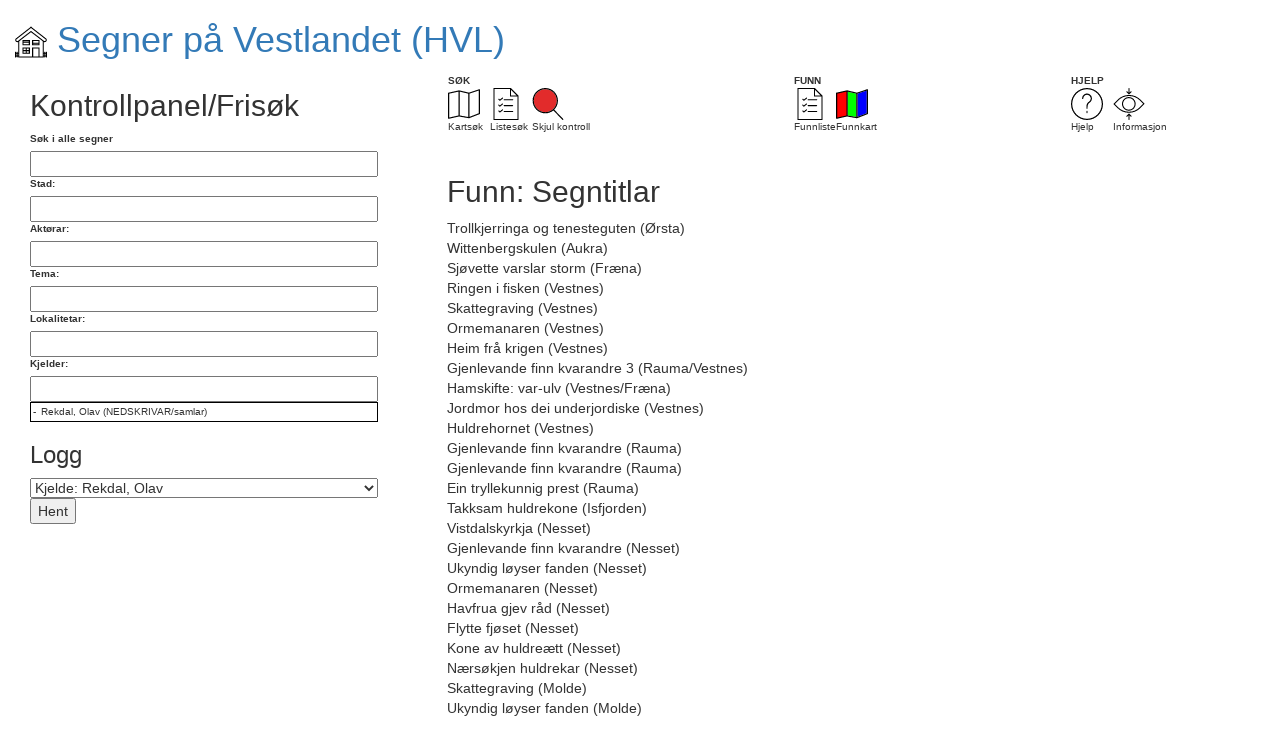

--- FILE ---
content_type: text/html; charset=UTF-8
request_url: https://segner.no/?kjelde=1041
body_size: 111828
content:
<!DOCTYPE html>

<html lang="nn_no">
<head>
	<meta name="viewport" content="width=device-width, initial-scale=1">
	<meta charset="UTF-8">
	
<!-- Latest compiled and minified CSS -->
<link rel="stylesheet" href="https://maxcdn.bootstrapcdn.com/bootstrap/3.3.7/css/bootstrap.min.css" integrity="sha384-BVYiiSIFeK1dGmJRAkycuHAHRg32OmUcww7on3RYdg4Va+PmSTsz/K68vbdEjh4u" crossorigin="anonymous">

<!-- Optional theme -->
<link rel="stylesheet" href="https://maxcdn.bootstrapcdn.com/bootstrap/3.3.7/css/bootstrap-theme.min.css" integrity="sha384-rHyoN1iRsVXV4nD0JutlnGaslCJuC7uwjduW9SVrLvRYooPp2bWYgmgJQIXwl/Sp" crossorigin="anonymous">
<link rel="stylesheet" href="/css/segner_updated.css?v=0.25" />
<link href="https://fonts.googleapis.com/css?family=BenchNine" rel="stylesheet">
<!-- Latest compiled and minified JavaScript -->
<script   src="//code.jquery.com/jquery-3.2.1.min.js"   integrity="sha256-hwg4gsxgFZhOsEEamdOYGBf13FyQuiTwlAQgxVSNgt4="   crossorigin="anonymous"></script>
<script src="//maxcdn.bootstrapcdn.com/bootstrap/3.3.7/js/bootstrap.min.js" integrity="sha384-Tc5IQib027qvyjSMfHjOMaLkfuWVxZxUPnCJA7l2mCWNIpG9mGCD8wGNIcPD7Txa" crossorigin="anonymous"></script>
<script src="/js/svg-pan-zoom.min.js"></script>
<script src="/scripts/common_function.js?v=024"></script>
<script src="/scripts/functions.js?v=017"></script>
<script src="//netbeast.github.io/colorsys/browser.js"></script>

<!-- Global site tag (gtag.js) - Google Analytics -->
<script async src="https://www.googletagmanager.com/gtag/js?id=UA-115882693-1"></script>
<script>
    window.dataLayer = window.dataLayer || [];
    function gtag(){dataLayer.push(arguments);}
    gtag('js', new Date());

    gtag('config', 'UA-115882693-1');
</script>

<title>Segner/Sagn på Vestlandet</title>
</head>
<body>

<div class="container-fluid ">
    <header class="row">
        <h1 class="col-md-12"><a href="/"><img src="svg/house.svg" height="32px">&nbsp;Segner på Vestlandet (HVL)</a></h1>
    </header>

	<aside id="search" class="col-xs-12 col-md-4 col-s-4 col-lg-4 col-xl-4 col-4 hidden" >
        <h2>Frisøk</h2>
        <!-- Sidespalte vises i full bredde på mobil -->
        <div id="fritekst">
            <label for="input_fritekst">Søk i alle segner</label>
			<input type="text" autocomplete="off" name="input_fritekst" id="input_fritekst">
		</div>
        <div id="morechoices">
            <label for="input_stad">Stad:</label>
            <input type="text" name="input_stad" autocomplete="off" id="input_stad">
            <ul id="list_stad"

                class=hidden            >
            </ul>
            <div id="stadsid" class="showresults">
	                        </div>
            <input id="stadsnummer" type="text" class="hidden"

                            >
            <label for="input_aktor">Aktørar:</label>
            <input type="text" autocomplete="off" name="input_aktor" id="input_aktor">
            <ul id="list_aktor">
            </ul>
            <div id="aktor" class="showresults">
	            

            </div>
            <input id="aktornummer" type="text" class="hidden"
	                    >

            <label for="input_tema">Tema:</label>
            <input type="text" autocomplete="off" name="input_tema" id="input_tema">
            <ul id="list_tema"></ul>
            <div id="tema" class="showresults">
	            

            </div>
            <input id="temanummer" type="text" class="hidden"
	            
            >

            <label for="input_lokalitetar">Lokalitetar:</label>
            <input type="text" autocomplete="off" name="input_lokalitetar" id="input_lokalitetar">
            <ul id="list_lokcalitetar"></ul>
            <div id="lokalitetar" class="showresults">

	            
            </div>

            <input id="lokalitetnummer" type="text" class="hidden"
                >

            <label for="input_kjelder">Kjelder:</label>
            <input type="text" autocomplete="off" name="input_kjelder" id="input_kjelder">
            <ul id="list_kjelder"></ul>
            <div id="kjelder" class="showresults">

		                            <li id="kjelde1041" onclick="removekjelde(1041);">Rekdal, Olav (NEDSKRIVAR/samlar)</li>
			        
            </div>
            <input id="kjeldenummer" type="text" class="hidden"
		        value="1041"            >
            <!--
            Viktige søkekriterier:
            Aktører
            Steder
            Lokalitet
            Landskapsform
            Tema
            Integrasjon med kart
            -->

        </div>

<h3>Logg</h3>
        
					<script>
						window.onload = function() {
							const uxid = 'segner_session_697792c86b7e5';
							document.cookie = 'segner_session=' + uxid + '; path=/; max-age=' + (86400 * 7) + ';';
						};
					</script>        <div id="logg_visning">

			        </div>


    </aside>


	<section id="segnvisning" class="col-xs-12 col-s-8 col-md-8 col-8 col-lg-8 col-xl-8"> <!-- Hovedvisning vises i full bredde på mobil -->
        <nav class="row nav navbar">
                <div id="search_nav" class="col-md-4 col-s-4 col-xs-12">
                    <p>Søk</p>
                    <li class="pointer hidden-xs" onclick="load_kart();" data-toggle="tooltip" title="Vel frå kart"><img src="svg/map.svg" alt="Vel frå kart"><br />Kartsøk</li>
                <li class="pointer" onclick="load_liste();" data-toggle="tooltip" title="Vel frå lister"><img src="svg/list.svg" alt="Vel frå lister"><br />Listesøk</li>
                    <li id="hidesearch" class="hidden pointer" class="pointer" onclick="hide_aside();"data-toggle="tooltip" title="Skjul søkeområde"><img src="svg/search_red.svg" alt="Skjul frisøk"><br/><span>Skjul Frisøk</span></li>
                    <li id="showsearch" class="pointer" data-toggle="tooltip" onclick="show_aside();"  title="Syn søkeområde"><img src="svg/search_red.svg" alt="Syn Frisøk"><br /><span>Frisøk</span></li>
                </div>
                <div class="col-md-1 col-s-1 hidden-xs"><img src="svg/placeholder.svg"></div>
                <div id="result_nav" class="col-md-3 col-s-3 col-xs-12 hidden">
                    <p>Funn</p>
                <li class="pointer" id="vel_segn" onclick="$('#nav li').addClass('hidden');$('.aktiv').addClass('hidden');$('#resultatliste').removeClass('hidden');$('#wrap_visningskart').addClass('hidden');"><img src="svg/list.svg" data-toggle="tooltip" title="Funnliste"><br/>Funnliste</li>
                <li class="pointer" id='vel_kartvisning' onclick="visningskart();" data-toggle="tooltip" title="Funnkart"><img src="svg/map-visning.svg" ><br/>Funnkart</li>
                <li class="pointer hidden" id='vel_syn_segn' onclick="$('#nav li').addClass('hidden');$('.aktiv').addClass('hidden');$('#segnvisning > div').addClass('hidden');$('#wrap_data').removeClass('hidden');" data-toggle="tooltip" title="Syn vald segn"><img src="svg/file.svg" ><br />Vald segn</li>
                </div>
                <div class="pointer col-md-1 col-s-1 hidden-xs"><img src="svg/placeholder.svg"></div>
                <div id="help_nav" class="col-md-3  col-s-3 col-xs-12">
                    <p>Hjelp</p>
                <li class="pointer" onclick="$('.aktiv').addClass('hidden');load_help();" data-toggle="tooltip" title="Få hjelp"><img src="svg/info.svg" alt="Få hjelp"><br />Hjelp</li>
                <li class="pointer" onclick="$('.aktiv').addClass('hidden');load_info()" data-toggle="tooltip" title="Informasjon om Segnbasen"><img src="svg/focus.svg"><br />Informasjon</li>
                </div>
        </nav>
        <section class="clearfix"></section>

        <div id="wrap_visningskart" class="col-md-8 col-xs-12 hidden">
            <div id="visningskart" class="col-md-8 col-xs-12">
    <!-- Generator: Adobe Illustrator 21.1.0, SVG Export Plug-In . SVG Version: 6.00 Build 0)  -->
<svg version="1.1" id="vislayers" xmlns="http://www.w3.org/2000/svg" xmlns:xlink="http://www.w3.org/1999/xlink" x="0px" y="0px"
     viewBox="0 0 991 1842.9" style="enable-background:new 0 0 991 1842.9;" xml:space="preserve">
    <g id="visningskart" class="visningskart">
<style type="text/css">
    .vt0,.vt1,.vt2,.vt3,.vt4,.vt5,.vt7 {fill:#ffffff;}
    .vt6{fill:none;stroke:#9E7EB9;stroke-width:1.5;stroke-miterlimit:10;}
    .vt8{fill:none;stroke:#58B0E3;stroke-width:0.75;stroke-miterlimit:10;}
    .vt9{fill:none;stroke:#B1B3B6;stroke-width:2;stroke-miterlimit:10;}
    .vt10{font-family:'BenchNine','Arial';}
    .vt11{font-size:18px;}
    .vt12{fill:none;stroke:#58B0E3;stroke-width:0.75;}
    .vt13{display:none;}

    .vt14{display:inline;fill:none;stroke:#000000;stroke-width:0.9601;stroke-linecap:round;stroke-linejoin:round;stroke-miterlimit:10;}
    .vt15{display:inline;}
    .vt16{fill:none;stroke:#6DCFF6;stroke-width:0.75;stroke-miterlimit:10;}
    .vt17{fill:none;stroke:#8779B7;stroke-miterlimit:10;}
    .red{fill:#FF0000;}

</style>
    <g> <!-- Hordaland -->
        <g><!-- Nordhordland -->
            <g id="vkid28" class="kstad"><!--Osterøy -->
                <g>
                    <polygon class="vt0" points="223.5,951.4 213.5,970.4 214.5,971.6 220.7,978.2 219.9,984.9 211.9,989 208.2,989.6 205.5,989.9
					203.1,990.1 205.3,995.4 208.8,1006 213.5,1007.5 216.8,1008.5 216.8,1026.3 202.2,1030.2 201.2,1037.3 193.4,1038.2
					188.7,1032.6 170.5,1012.8 160.9,998.9 181.4,993.9 181.4,984.1 206.1,976.3 221.7,949.7 				"/>


                </g>
            </g>


            <g id="vkid1502" class="kstad"><!-- Modalen -->
                <g>
                    <polygon class="vt2" points="330.8,884 291.9,911 286,909.8 278.6,916.4 262.6,912.9 251.2,925 244.6,931.9 236.9,940.1
					230.1,936.2 234.2,931.7 240.5,927.4 250,915.7 250.8,912.5 251.2,911 251.8,908 251.2,908.6 242.6,916.2 232.8,925
					227.2,933.6 223.9,926 228.3,920.9 229.1,919.6 231.3,916.1 236.9,910.2 238.3,894 251.2,887.7 259.8,883.6 271.7,861.9
					275.5,862.5 286,841.6 302.6,835.3 302.8,835.3 311.2,849.6 323.5,857.2 318.8,873.2 				"/>


                </g>
            </g>
             <g id="vkid1477" class="kstad"> <!-- Fedje -->
            <path class="vt12" d="M60,903.9h4.5l2.6-2.8l0.2-5l-2.8-4.7l-1.4,0.7c-0.1,0-0.1,0-0.2,0l-4.1-2.6l-1.2,1.5l1.1,4.6v0.1l-0.6,1.7
			L60,903.9z"/>

                 <polygon class="vt0" points="58.7,889.3 63,892 64.6,891.2 67.5,896.1 67.3,901.2 64.6,904.1 59.9,904.1 57.9,897.5 58.5,895.7
				57.3,891 			"/>



        </g>

            <g id="vkid1544" class="kstad"><!--Nye Alver kommune-->
                <g id="vkid1408" class="kstad"><!-- Radøy -->
                    <g>
                    <path class="vt4" d="M115.6,929.7l1,3.5l-1.4-0.6l1.2,5.9l2.5,3.1l1.8,6.8l15.2,20.1l-3.5,6.3l-28.7-21.9L94.9,940l-4.5-8.2
					L91,922l1.2-6.1L115.6,929.7z"/>


                </g>
            </g>
                <g id="vkid1404" class="kstad">  <!-- Lindås -->
                    <g>
                    <path class="vt1" d="M116.5,933.3l2.3,8.4l-2.5-3.1l-1.2-5.9L116.5,933.3z M165.8,928.8l1,20.3l10.2,7.2l-2.7-14.1l3.3-1
					l6.6,10.2l4.1-1.8l-2.7-11.5l8.4-2.5l-0.2-19.9l5.9-5.9l10.4,3.9l10.8-7.4l17.6-12.3l-1.4,16.2l-5.7,5.9l-2.2,3.5l-0.8,1.4
					l-4.5,5.1l3.3,7.6l-2.3,3.3l-2.5-0.2l-9,7.8l-6.3,2l-2.7-1l-1-0.2v0.8l1.2,11.7l-3.3,7.6l-8.2,3.1l-13.1,5.1l-9.2,1.6l-3.9,1.4
					l1,9.4l-18.4,5.7l-1.8-1.4l-4.1-3.5l-1-0.8v-18l-7.2-11.5l-4.9-6.5l2.5-3.1l0.8-0.8l6.4,6.5l3.9,6.3l2.3-7.8l0.4-1.4l-2.3-3.3
					l-11.1-16.6h9.4l-0.4-3.1H142l-6.5-3.3l-9-1.4l-6.4-8l-2.1-10.8l-3.5-3.5l3.9-2.3l0.8-0.6l-6.3-5.5l-2-1.8l1.8-0.4l6.3-1.2
					l10.6,17.6l10.2,2l5.7,6.6l6.4,7.4L165.8,928.8z"/>


                </g>
            </g>
                <g id="vkid1407" class="kstad"><!--Meland-->
                    <g>
                    <polygon class="vt3" points="124.4,973.9 128.3,976.3 130.6,980.2 135.1,988 140.2,998 138.2,1003.8 110.5,987.6 103.8,983.9
					96,962.2 102.9,967.1 114.2,970.8 123.2,973.5 				"/>


                </g>
            </g>


            </g>


            <g id="vkid1527" class="kstad"><!-- Masfjorden -->
                <g>
                    <polygon class="vt5" points="271.7,861.9 259.8,883.6 251.2,887.7 238.3,894 220.7,906.3 210,913.7 199.6,909.8 193.8,915.7
					193.9,935.6 185.5,938.1 185.3,937.9 181.6,934 178.3,930.7 172.1,917.6 166.4,919 158.2,910.4 165.4,902 168.3,900.6
					175.6,897.3 181.4,896.3 181.2,895.5 179.3,886.7 182.4,882.8 183.2,881.8 186.3,881.8 197.5,881.3 198.2,881.8 203.5,887.1
					209.6,886.1 217.8,886.1 218.2,886.1 219.2,883.4 219.7,881.6 218.6,881.5 217.8,881.3 212.3,880.5 208.4,879.9 204.5,876
					210.4,869.7 206.1,866.8 196.5,874 183.8,874.6 178.5,875.4 172.3,887.5 166.4,892 158,891 151.7,889.9 148.8,880.9
					141.8,883.2 135.1,885.4 140,874.8 145.5,862.5 146.8,861.7 158,854.9 167,855.3 170.3,850 171.3,852.5 175.4,862.7
					176.7,862.3 193.9,859 205.5,861.7 208.2,862.3 208.4,862.1 229.9,846.5 244,856.2 251.2,852.9 262,848 				"/>


                </g>
            </g>


            <g id="vkid1526" class="kstad"><!-- Austrheim -->
                <g>
                    <path class="vt3" d="M118.3,897.3l-3.9,2.3l-9.4-9l5.9-1.2l2,1.8l6.3,5.5L118.3,897.3z M99.5,895.3l3.9,19.9l-11.7-11.1
					l-4.1-15.6L99.5,895.3z"/>

                </g>
            </g>

        </g>

        <g><!-- Sunnhordland -->

          <g id="vkid2" class="kstad"> <!-- Kvinnherad -->
                <g>
                    <path class="vt3" d="M180.7,1308.4l-2,1.4l-0.6-0.6l-8-11.9l16.8-10.6l2.3-1.6l-14.5-3.7l-3.3-7.4l-0.6-1.6l7.6-3.5l10.6,4.5
					l1.2,0.6l16.4,17.6l-2.7,1.8L180.7,1308.4z M234.6,1190.1l-2.3,6.3l-7.6,8.8l-4.7,3.7l-4.3,0.4v-7.2l-8.2,7l-2,1.8l-2.7-1.4
					l0.2-3.3l0.2-5.3v-0.6l0.6-7.2l-1.6-7.6l0.6-0.6l3.3,7l8.2-1.4l15.6-19.7l4.5-2.3l1.8-1l1.2,5.7l-2,12.5L234.6,1190.1z
					 M251,1180l-3.1,2.7l-5.3-24.8l8.6-5.5l3.9-2.3l6.1,1.4l1.8,2.3l1.2,2l2,2.7l-0.2,0.8l-0.4,2l-0.8,3.7l-4.9,6.6l-8.6,8.2
					L251,1180z M341.7,1149.3l-3.3,29.1l-0.2,2.2l-1.2,1.2l-0.8,1l-1.8,1.8l-25.2,27.2l-12.1,24.4l-3.1,6.5l-0.8,1.4l-1.8,3.7
					l-8.6-3.1l1.8,5.9l-6.5,7.6l-15,7.6l-1,11.5l-0.2,1.4l2.7,5.5l1,1.8l0.2,0.6l-0.2,0.4l-0.4,0.2l-9.8,2.2l-3.9,8h-0.4l-10.2,2
					l-4.9-2.9l-5.9-6.3l4.3-7.2l3.5-7.8l0.8-1.8l-0.4-7.4l-0.4-5.3l-4.3,1.6l-3.7,10.9l-0.2,0.2l-4.1,9.6l-5.9,4.7l-4.5,3.7
					l-4.1-5.5l-4.7-4.7l-1.2-4.9l-1.8-7.4l-6.6-5.5l-8.4,1.6l-0.8-0.8l-3.5-3.5l2.3-6.3l8.8-2.5l3.3-4.9l2-8.2l4.1-5.1l0.2-0.2
					l1.6-0.4h0.2l6.8-1.4l1.2-0.2l6.6-1l2.9-0.6l1.4-0.2l5.9-1.8l2.3-0.6l1.8-0.6l4.1-1l4.5-1.2l2-2.2l4.3-4.5l0.4-0.4l-1.4-1.4
					l-2.9-3.7v-0.2l1.8-6.4l0.2-1l0.4-0.8l2.2-4.1l3.7-7.2l1.2-2.5l9.2-7.6l2.3-0.4l10.2-1.6l11.3-0.4h0.4l6.4-2.3l7.4-2.7l4.5-5.3
					l0.4-2l1.4-9l-5.3-2.9l-1.8,3.7l-2.2,5.3l-16.4,9.2l-0.2-4.1v-1.8l-5.3-7.6v-0.2l-4.3-14.3l3.1-0.6l9-1.4l10.8-1.8l-0.8,9
					l12.3-9.6l22.5,2.7l2.5,0.2l3.5,0.6l2.7,0.2l3.9,0.6L341.7,1149.3z"/>
        <path class="vt12" d="M170.4,1297.3l7.9,11.8l0.4,0.4l1.8-1.3l25.8-16.7l-16.2-17.4l-1.1-0.6l-10.5-4.5l-7.4,3.4l0.5,1.4l3.3,7.3
		l14.4,3.7c0.1,0,0.1,0.1,0.1,0.2s0,0.2-0.1,0.2l-2.3,1.6L170.4,1297.3z"/>


                </g>
            </g>

            <g id="vkid3" class="kstad"><!--Tysnes -->
                <g>
                    <path class="vt4" d="M194.7,1175.7l-7.6,36.6l-11.1,12.6l4.1,5.5l1.8,2.3l-8,10l-0.2,0.2l-2,2.5l-5.9-4.5l-1.4-1.6l-0.4,0.2
					l-0.4-0.4l-4.3-3.3l-0.2-0.2l-3.9-21.5l-3.9,3.9l-9.6-9.6l-1-4.3l3.1-8.8l5.3,2.3l3.5,1.6l2.2-5.5l5.7-14.1l3.3-0.6l31.1-4.3
					L194.7,1175.7z M140.8,1186.6l-4.5,7.4l-4.7-2.3l-0.6-0.2l6.4-26.6l0.4-2l11.9,2l1,11.5l1,9.2l-2.1,0.2L140.8,1186.6z"/>
            <path class="vt12" d="M136.3,1194.2C136.3,1194.2,136.2,1194.2,136.3,1194.2l-4.8-2.4l-0.6-0.2c-0.1,0-0.2-0.1-0.1-0.2l6.5-26.6
			l0.4-1.9c0-0.1,0.1-0.2,0.2-0.2l11.9,2c0.1,0,0.2,0.1,0.2,0.2l1,11.5l1,9.2c0,0.1,0,0.1,0,0.1l-0.1,0.1l-10.8,1l-4.4,7.3
			C136.4,1194.2,136.4,1194.2,136.3,1194.2z"/>
        <path class="vt12" d="M164.4,1266.8L164.4,1266.8l-2.4-1c-0.1,0-0.1-0.1-0.1-0.1l-1.6-5.7l-1-12.3c0-0.1,0-0.1,0.1-0.2l5.9-3.5
		c0.1,0,0.2,0,0.2,0l3.7,3.1c0,0,0,0.1,0.1,0.1l2,6.4c0,0.1,0,0.1,0,0.2l-3.5,4.4l0.2,2.5v0.1l-3.3,5.9
		C164.6,1266.7,164.5,1266.8,164.4,1266.8z"/>
            <path class="vt12" d="M171.7,1245.6h-0.1l-5.9-4.5l-1.3-1.5l-0.3,0.1c-0.1,0-0.2,0-0.2,0l-0.4-0.4l-4.3-3.3l-0.2-0.2
			c0,0,0-0.1-0.1-0.1l-3.8-21.1l-3.6,3.6c-0.1,0.1-0.2,0.1-0.3,0l-9.6-9.6c0,0,0-0.1-0.1-0.1l-1-4.3v-0.1l3.1-8.8
			c0-0.1,0.1-0.1,0.1-0.1c0.1,0,0.1,0,0.2,0l8.6,3.8l2.1-5.3l5.7-14.1c0-0.1,0.1-0.1,0.1-0.1l3.3-0.6l31.1-4.3c0.1,0,0.1,0,0.2,0.1
			c0,0,0.1,0.1,0,0.2l-0.2,0.8l-7.6,36.5v0.1l-11,12.6l5.8,7.7c0.1,0.1,0.1,0.2,0,0.2l-8,10l-0.2,0.2l-1.9,2.5
			C171.8,1245.6,171.7,1245.6,171.7,1245.6z"/>
        <path class="vt12" d="M247.9,1182.9L247.9,1182.9c-0.1,0-0.2-0.1-0.2-0.2l-5.3-24.8c0-0.1,0-0.2,0.1-0.2l8.6-5.5l3.9-2.3h0.1
		l6.1,1.4c0,0,0.1,0,0.1,0.1l1.8,2.3l1.2,2l1.9,2.7c0,0,0,0.1,0,0.2l-0.2,0.8l-0.4,1.9l-0.8,3.7v0.1l-4.9,6.6l-8.8,8.4l-3.1,2.7
		C248,1182.9,247.9,1182.9,247.9,1182.9z"/>


                </g>
            </g>

            <g id="vkid4" class="kstad"> <!-- Stord -->
                <g>
                    <path class="vt1" d="M167.8,1260.7l-3.3,5.9l-2.3-1l-1.6-5.7l-1-12.3l5.9-3.5l3.7,3.1l2,6.5l-3.5,4.5L167.8,1260.7z
					 M164.4,1239.4l1.4,1.6l-1.8-1.4L164.4,1239.4z M139.4,1286.1l-2.5,2l-9.6-2.9v-0.2l-3.1-8.2l-6.8-5.9l-1.4-9.4l15.8-8.8
					l0.2-0.6l7-14.3l9.8-8.8l2.3-2.2l2.3,4.5l0.4,7.4l0.2,0.6l0.2,4.1v1l-1,27.2v3.1l-3.1,3.1l-2,2.2l-2.7,2l-1.8,1.2L139.4,1286.1z
					"/>


                </g>
            </g>

            <g id="vkid5" class="kstad"> <!-- Sveio -->
                <g>
                    <path class="vt2" d="M124,1377.2v0.8l-1.4-0.2L124,1377.2z M139.8,1337.5l0.4,16.8l-8.2,8.4l-5.3,2.3l-4.1,1.8l-0.4,10.9
					l-2.5-0.6l-2.9-0.6l-5.5,5.3l-4.9-5.1l-10.8,5.7l-2-1.8l-7-5.9h0.6l2.9-8.8l-6.8-6.3l4.9-5.9l7.2-10.4l8-10.6l4.9-3.3l6.1-4.3
					l4.3-2l0.4,1.8l3.1,10.8l2.9,4.3l6.6-3.9l-1.4-8.6l-4.3-8.4l6.8-9l5.1-5.1l5.1-5.1l2.7-2.2l2.9-2.3l-0.4,2.9l-1,13.7l-3.9,11.1
					L139.8,1337.5z"/>
            <path class="vt12" d="M122,1377.6l0.4-10.7c0-0.1,0-0.1,0.1-0.2l4.1-1.8l5.2-2.3l8.1-8.3l-0.4-16.7c0,0,0,0,0-0.1l3.7-14.1
			l3.9-11.1l1-13.7l0.3-2.5l-2.6,2l-2.7,2.2l-10.1,10.2l-6.7,8.9l4.2,8.3c0,0,0,0,0,0.1l1.4,8.6c0,0.1,0,0.2-0.1,0.2l-6.6,3.9
			c-0.1,0.1-0.2,0-0.3-0.1l-2.9-4.3c0,0,0,0,0-0.1l-3.1-10.8l-0.3-1.5l-4.1,1.9l-6,4.3l-4.9,3.3l-8,10.5l-7.2,10.4l-4.8,5.7l6.7,6.1
			c0.1,0.1,0.1,0.1,0.1,0.2l-2.9,8.8"/>


                </g>
            </g>

             <g id="vkid7" class="kstad"><!--Etne -->
                <g>
                    <polygon class="vt1" points="335.8,1281.8 315.3,1296.7 297.1,1297.4 285.2,1311.1 282.5,1324.4 273.9,1329.9 264.3,1345.3
					261.2,1364.9 257.9,1364.7 251.2,1362 238.9,1357.3 221.5,1362.2 221.5,1353.9 211.5,1350 211.1,1349.6 207.4,1345
					200.6,1336.2 211.3,1337.3 219.2,1330.5 218.4,1325.4 203.7,1329.5 194.3,1330.9 194.9,1321.9 201.8,1314.7 209,1309.2
					221.3,1304.5 222.5,1301 223.9,1296.9 225.2,1293.1 229.3,1299.6 234,1303.5 251.2,1307.6 252.2,1307.8 257.5,1305.1
					257.9,1304.1 263.5,1293.1 279.2,1286.5 285.4,1280.1 294,1278.5 298.1,1277.3 304.2,1274 305.6,1273.4 307.9,1266.2
					303.4,1268.5 301.8,1269.5 296.8,1272.4 283.3,1275.9 281.5,1276.9 272.1,1281.6 265.9,1286.3 265.7,1285.7 264.7,1284
					262,1278.5 262.2,1277.1 263.1,1265.6 278.2,1258 284.6,1250.3 282.9,1244.5 291.5,1247.6 293.2,1243.9 294,1242.5
					297.1,1236.1 309.3,1211.6 322.9,1230 325.7,1233.5 334.5,1245.3 334.7,1250.1 334.9,1255.4 334.9,1256.8 335.1,1259.1 				"/>


                </g>
            </g>

            <g id="vkid8" class="kstad"> <!-- Bømlo -->
                <g>
                    <polygon class="vt0" points="116.5,1278.7 116.5,1285.3 122.8,1301.6 117.9,1308.4 106.2,1312.1 106.2,1310.4 107.2,1298.2
					104.2,1281.6 90.4,1308.2 88.4,1327.9 87.4,1337.5 78.6,1341.6 79,1320.7 79,1319.1 79.6,1291.4 90.4,1285.5 82.5,1273.8
					72,1271.4 73.4,1236.5 94.3,1236.5 103.8,1248.2 104.8,1254.6 112.2,1264.4 113,1274.4 				"/>
            <path class="vt12" d="M79.8,1291.5l-0.6,27.6v1.6l-0.4,20.6l8.4-3.9l1-9.5l2-19.7v-0.1l13.9-26.6c0-0.1,0.1-0.1,0.2-0.1
			s0.1,0.1,0.2,0.2l2.9,16.6l0,0l-1,12.1v1.5l11.4-3.6l4.8-6.7l-6.2-16.1c0,0,0,0,0-0.1v-6.5l-3.5-4.2v-0.1l-0.8-9.9l-7.4-9.7v-0.1
			l-1-6.4l-9.5-11.6H73.5l-1.4,34.6l10.4,2.3c0,0,0.1,0,0.1,0.1l7.8,11.7c0,0,0,0.1,0,0.2c0,0.1,0,0.1-0.1,0.1L79.8,1291.5z"/>


                </g>
            </g>

            <g id="vkid9" class="kstad"><!-- Fitjar -->
                <g>
                    <polygon class="vt5" points="151.1,1226.9 148.8,1229 139,1237.8 132,1252.1 131.8,1252.7 116,1261.5 112.6,1240.2
					111.9,1235.1 114.2,1223.9 122,1211.8 117.1,1206 123.4,1199.9 125.7,1201.3 131.4,1204.8 148.4,1222.2 				"/>


                </g>
            </g>
             <g id="vkid10" class="kstad"> <!-- Austevoll -->
                <g>
                    <path class="vt3" d="M102.5,1198.1l-15.6,1l-1-12.9l16.4-4.1v0.2l2.1,2l1.4,7.4L102.5,1198.1z M116.2,1189.7l-1,2.3l-1.8-2.2
					l-3.3-4.1l-3.9-4.7l-1.8-14.5l6.5-18l5.5-1.8l3.9,10l4.9,11.9L116.2,1189.7z M104,1151.6h-7.2l-4.9-17.2h9.6L104,1151.6z"/>
            <path class="vt12" d="M86.8,1199.3c-0.1,0-0.2-0.1-0.2-0.2l-1-12.9c0-0.1,0.1-0.2,0.1-0.2l16.4-4.1c0.1,0,0.1,0,0.2,0
			c0,0,0.1,0.1,0.1,0.2v0.1l2.1,1.9l0.1,0.1l1.4,7.4v0.1l-3.3,6.5c0,0.1-0.1,0.1-0.2,0.1L86.8,1199.3L86.8,1199.3z M115.2,1192.3
			c-0.1,0-0.1,0-0.2-0.1l-1.8-2.2l-3.3-4.1l-3.9-4.7v-0.1l-1.8-14.5v-0.1l6.4-18c0-0.1,0.1-0.1,0.1-0.1l5.5-1.8c0.1,0,0.2,0,0.2,0.1
			l3.9,10l4.9,11.9c0,0,0,0.1,0,0.2l-9,20.9l-1,2.3C115.3,1192.2,115.3,1192.3,115.2,1192.3L115.2,1192.3z M104,1151.8L104,1151.8
			h-7.2c-0.1,0-0.2-0.1-0.2-0.1l-4.9-17.2c0-0.1,0-0.1,0-0.2c0,0,0.1-0.1,0.2-0.1h9.6c0.1,0,0.2,0.1,0.2,0.2l2.5,17.1v0.1
			C104.2,1151.7,104.2,1151.8,104,1151.8z"/>


                </g>
            </g>


        </g>

        <g><!-- Midthordland -->



            <g id="vkid27" class="kstad"><!-- Vaksdal -->
                <g>
                    <path class="vt3" d="M216.8,1004.8v3.7l-3.3-1l-4.7-1.6l-3.5-10.6l-2.2-5.3l2.3-0.2l2.7-0.4l3.7-0.6l8-4.1l0.8-6.6l-6.3-6.6
					l-1-1.2l10-19l7.2,7l-2.9,9.8l-7.2,24.4l-2.7,9.2L216.8,1004.8z M340.9,907.3l4.5,5.9l-1.6,8.8l-7,1.2l-9.2,1.4l-0.2,2.7
					l-1,10.8l-5.5-7.8l-0.8-1l-3.9,2.9l-5.3,4.1l-7-1.2L293,951.4l-7.4-13.1l-18.6,8.4l-8.4,15.4l-6.8,12.7l11.5,4.1l-0.6,2.5
					l-0.6,4.3l-0.6,2.3l-0.2,2l10.4,10.8l19.4-2.3l-2.7,23.3l-16.8,5.7l-12.3-10.4l-8,14.1l-0.8,1.4l-17.6,9.2l-14.3,2l-5.1,0.6
					l-8.2-1.8l-1.2-0.2l2.9-3.1l5.5-3.7l8.2,1.8l2-4.9l1.4-7l1.4-20.3l3.3-4.7l5.9-11.9l-0.4-10.6l3.3-10.2l0.6-8l1.8-7.6l3.5-3.9
					l-17.4-3.9l1.8-5.3l2.3-2.7l6.8,3.9l7.6-8.2l6.6-6.8l11.3-12.1l16,3.5l7.4-6.6l5.9,1.2l38.9-27l15.1,14.3L340.9,907.3z"/>


                </g>
            </g>

            <g id="vkid30" class="kstad"><!-- Bergen -->
                <g>
                    <polygon class="vt4" points="204.1,1042.3 205.3,1042.5 213.5,1044.3 212.7,1045.1 203.7,1052.5 191.4,1062.7 189.5,1073
					188.3,1080.1 175.8,1096.7 170.9,1092.6 159.2,1100.8 143.3,1111.9 142.9,1110.6 130.4,1113.9 127.9,1112.5 124.8,1110.6
					126.5,1106.3 130,1104.9 135.3,1102.7 140.6,1098.2 141.2,1092.2 134.3,1092.6 126.3,1101.6 122.4,1101.6 122,1099.8
					122.6,1097.9 121.2,1097.3 118.9,1089.5 119.3,1082.4 123.2,1073.8 127.9,1074.6 131.8,1075.2 136.7,1077.5 139.2,1078.9
					142.3,1081.8 142.7,1081.8 144.3,1081.8 146.1,1077.3 146.5,1076.5 148.4,1069.1 148.4,1068.9 148.2,1068.9 146.3,1069.5
					140.6,1070.7 132,1068.9 126.5,1065 122.2,1063.1 122.2,1056.2 122.6,1055.2 124.8,1049.4 132.4,1049.6 141.2,1051.5
					147.2,1047.8 148,1047.4 146.1,1041 145.9,1039.8 145.3,1038.4 142.9,1031.6 143.9,1022.8 141.8,1016.1 143.1,1008.7
					143.3,1008.5 147.8,1004 148.8,1003 159.5,1009.1 164.4,1019.9 172.6,1029.6 177.9,1042.3 183.8,1045.7 188.1,1046.1
					195.3,1046.4 201.4,1045.1 201.8,1044.7 				"/>


                </g>
            </g>

            <g id="vkid34" class="kstad"><!-- Askøy -->
                <g>
                    <polygon class="vt5" points="136.3,1039.2 125.5,1043.7 94.1,983.9 111.7,998 134.3,1016.1 134.3,1024.9 133.9,1030.6 				"/>


                </g>
            </g>

            <g id="vkid35" class="kstad"><!--Samnanger -->
                <g>
                    <polygon class="vt1" points="271.5,1027.5 253.8,1060.1 253.4,1060.7 252.8,1066 251.2,1077.3 251.2,1077.5 249.7,1088.7
					222.9,1087.5 220.5,1080.7 218.8,1075.4 214.3,1085.1 207.4,1085.7 203.3,1086.1 204.7,1081.4 211.1,1072.4 212.3,1070.9
					212.5,1070.9 221.1,1067 225.8,1063.1 222.5,1058 220.5,1054.7 219,1056.8 214.7,1063.5 206.1,1064 197.5,1081 189.6,1095.5
					189.6,1095.7 185.2,1094.5 188.3,1080.1 189.5,1073 191.4,1062.7 203.7,1052.5 212.7,1045.1 213.5,1044.3 218.6,1043.7
					232.8,1041.8 250.4,1032.6 251.2,1031.2 259.2,1017.1 				"/>


                </g>
            </g>

            <g id="vkid1499" class="kstad"> <!-- Øygarden kommune -->
            <g id="vkid1517" class="kstad"><!-- Fjell -->
                <g>
                    <polygon class="vt0" points="109.7,1076 109.3,1075.8 103.5,1082 104,1087.9 101.5,1087.9 95.2,1083 88.4,1093.2 81.8,1074.6
					77.1,1072.4 77.1,1072.2 85.9,1076.2 82.7,1051.7 83.3,1033.9 81.6,1019.7 85.9,1016.3 87.6,1017.5 91.1,1025.1 100.7,1047.2
					112.4,1054.5 113,1054.8 113.2,1063.5 108.7,1070.1 				"/>
            <path class="vt12" d="M100.9,1087.7h-2.4c-0.1,0-0.2,0.1-0.2,0.2v4.1c0,0.1,0.1,0.2,0.2,0.2l5.7,1l6.2,18.4l-11.3,12.2l-4.3-2.6
			l-3.9-19.5c0-0.1-0.1-0.1-0.1-0.1c-0.1,0-0.1,0-0.2,0l-6.7,4.8l-8.6-6.7l1.9-27l4.4,2l0.4-0.1l3.8,1.7c0.1,0,0.1,0,0.2,0
			s0.1-0.1,0.1-0.2l-3.1-24.4l0.6-17.8l-1.7-14.2l4.1-3.2l1.6,1.1l3.5,7.6l9.6,22.1c0,0,0,0.1,0.1,0.1l11.7,7.2l0.5,0.3l0.2,8.4
			l-4.5,6.6v0.1l0.9,5.5l0,0c-0.1,0-0.2,0-0.2,0l0.4,0.5l0.8,4.9l-5.9,6.7h-0.5h-2.3"/>


                </g>
            </g>
            <g id="vkid1518" class="kstad"><!-- Sund -->
                <g>
                    <path class="vt1" d="M122.6,1097.9l-0.6,2l-0.8-2.5L122.6,1097.9z M104.4,1087.9H104l-0.6-5.9l5.9-6.3l0.4,0.2l0.8,5.1
					L104.4,1087.9z M81.8,1074.6l6.6,18.6l6.8-10.2l6.3,4.9h-2.9v4.1l5.9,1l6.3,18.6l-11.5,12.5l-4.5-2.7l-4.1-19.6l-6.8,4.9
					l-8.8-6.8l2-27.4L81.8,1074.6z"/>


                </g>
            </g>

            <g id="vkid1597" class="kstad"> <!-- Øygarden -->
                    <path class="vt2" d="M85.9,1016.3l-4.3,3.3l1.3-1l1.8-1.6L85.9,1016.3z M75.1,968.8l11.9,42.3l-12.7-12.5l-7.6-23.8L75.1,968.8z
					 M78.2,956.3l-4.9,10.8l-10.8-5.9l2.9-29.5l8.8,12.7l-2.9,7l7.8,2.9L78.2,956.3z"/>
                <path class="vt12" d="M62.8,961.1l10.5,5.7l4.8-10.6l0.9-1.8l-7.6-2.9c-0.1,0-0.1-0.1-0.1-0.1s0-0.1,0-0.2l2.9-6.9l-8.4-12.2
			L62.8,961.1z"/>
                <polygon class="vt12" points="74.5,998.4 86.6,1010.4 75,969.2 66.9,974.8 		"/>


            </g>


            </g>
<g id="vkid1545" class="kstad"> <!-- Bjørnafjorden -->
            <g id="vkid708" class="kstad"><!-- Os -->
                <g>
                    <polygon class="vt2" points="189.6,1095.7 186.1,1100.8 183.6,1103.1 180.3,1106.3 179.3,1114.9 175,1123.3 173.6,1126
					171.7,1127 164.4,1130.3 160.3,1133 159.5,1133.4 155.2,1146.3 152.9,1140.1 151.9,1137.7 145.9,1128.4 138,1123.5
					145.1,1118.2 143.3,1111.9 159.2,1100.8 170.9,1092.6 175.8,1096.7 188.3,1080.1 185.2,1094.5 				"/>
                </g>


            </g>
            <g id="vkid14" class="kstad"> <!-- Fusa -->
                <g>
                    <polygon class="vt0" points="249.7,1088.7 251.2,1096.9 254,1111 254.1,1112.7 251.2,1119.4 243.8,1136 238.7,1139.1
					232.3,1143.2 230.7,1144.4 230.3,1156.9 229.9,1170.8 214.3,1190.5 206.1,1191.9 202.7,1184.8 202.2,1185.4 202.2,1185.2
					203.1,1179.4 210.4,1181.3 214.9,1183.3 219.2,1173.1 214.9,1171.8 211,1173.9 207.4,1170.8 207.4,1161 209.4,1144.6
					218.6,1139.5 219,1139.1 227.4,1134 230.3,1132.3 228.3,1128.4 227,1128.7 207.4,1134.4 199.2,1139.5 199,1139.5 195.3,1145
					185.2,1145.6 184.2,1145.6 182.2,1137.3 186.3,1125.6 196.1,1119.4 197.9,1118.2 212.3,1117.4 212.3,1113.9 197.3,1111.9
					202.7,1101 192.6,1104.7 199.4,1094.7 201.4,1091.8 203.3,1086.1 207.4,1085.7 214.3,1085.1 218.8,1075.4 220.5,1080.7
					222.9,1087.5 				"/>

                </g>
            </g>
</g>

        </g>

        <g><!-- Voss og Hardanger -->
            <g id="vkid21" class="kstad"> <!-- Eidfjord -->
                <g>
                    <polygon class="vt3" points="583.9,1059.9 572.9,1095.9 572.3,1098.1 565.5,1134.2 564.1,1141.1 550.7,1158.1 543,1182.3
					522.5,1208.3 502.4,1196.6 476,1189.9 478.9,1168.4 468.8,1157.7 471.1,1143.2 485.2,1147.9 485.6,1141.6 467.4,1130.3
					463.1,1118.6 465.4,1110.6 466.2,1108 457,1107.6 442,1106.8 445.1,1101.6 454.5,1085.9 432.8,1081.2 429.3,1069.1
					428.3,1068.7 422,1065.6 422.4,1064 423.8,1058.4 431,1059.7 433.4,1059.5 449,1058.2 457,1061.3 460.7,1066.4 461.1,1066.8
					468.6,1062.3 475,1058.6 472.1,1054.7 468.6,1054.5 463.5,1054.3 452.7,1050.4 445.5,1050.7 457.4,1043.1 459.8,1043.1
					491.2,1043.5 496.1,1025.7 506.3,1024.7 511.2,1028.5 534,1044.7 546.7,1048.6 				"/>


                </g>
            </g>
            <g id="vkid1547"><!-- Ullensvang nye herad-->
                <g id="vkid16" class="kstad"><!--Odda-->
                    <g>
                    <polygon class="vt5" points="355.2,1159.8 352.9,1169.2 348.9,1176.4 347.2,1183.7 347.4,1184.3 349.1,1190.5 351.1,1192.1
					355.4,1178 359.1,1172.9 359.9,1163.5 361.5,1164.9 362.4,1164.7 369.5,1164.1 390,1162.4 418.7,1193.8 426.9,1196
					444.9,1200.9 450,1218.5 446.1,1220.8 451.4,1227.5 471.7,1238.2 498.1,1241.9 477.7,1245.3 470.5,1252.3 452.1,1278.9
					451.2,1280.2 451.2,1293.9 451,1299.4 437.7,1314.7 415.4,1316 375.7,1336.4 373.8,1337.1 369.3,1337.1 365,1337.1
					359.1,1337.1 353,1330.5 362.8,1310.4 364.8,1287.9 360.1,1282.4 335.8,1281.8 335.1,1259.1 334.9,1256.8 334.9,1255.4
					334.7,1250.1 334.5,1245.3 325.7,1233.5 322.9,1230 309.3,1211.6 334.5,1184.5 336.2,1182.7 337,1181.7 338.2,1180.5
					338.4,1178.4 341.7,1149.3 347.6,1154 351.9,1157.3 353,1158.3 				"/>


                </g>
            </g>


            <g id="vkid24" class="kstad"><!-- Ullensvang -->
                <g>
                    <path class="vt2" d="M386.3,1080.1l-8.6,17l-6.5,17.2l-4.1,11.3l-5.1,12.5l-2.9,10.8l-3.3,8.4l-0.6,2.5l-2.2-1.6l-1.2-1
					l-4.3-3.3l-5.9-4.7l2.2-3.3l-2.9-6.6l-0.4-1l-3.5-7.8l7-6.6l-6.4-10.9l4.9-4.1l10.9,6.6l-2.3-6.8l8.2-4.3l1.2-7.4l-9.2-1.6
					l-2.1,4.9l-3.3-2.3l-1.8-1.2l-9-7.8l0.4-3.1l9,0.8l9.8-3.5l5.1-6.8l9.6-8.6l2.2-2l8,3.3l8.4,8.8L386.3,1080.1z M454.5,1085.9
					l-9.4,15.6l-3.1,5.3l15,0.8l9.2,0.4l-0.8,2.5l-2.3,8l4.3,11.7l18.2,11.3l-0.4,6.3l-14.1-4.7l-2.3,14.5l10.2,10.8l-2.9,21.5
					l26.4,6.6l20.1,11.7l-12.7,27.8l-11.7,5.9l-26.4-3.7l-20.3-10.8l-5.3-6.6l3.9-2.3l-5.1-17.6l-18-4.9l-8.2-2.2l-28.8-31.4
					l-20.5,1.8l-7,0.6l-1,0.2l-1.6-1.4v-1.4l11.5-25l3.3-15.1l7.8-19.7l5.3-10.6l2.7-5.7l6.4,6.8l-1-6.5l-0.6-3.5l5.1-6.1l4.3-5.3
					l16.8-13.7l2.1,0.4l-1.4,5.7l-0.4,1.6l6.3,3.1l1,0.4l3.5,12.1L454.5,1085.9z M405.6,1057.8l-10.2,11.5l-6.5-2.7l-5.5-8l3.1-2.5
					l8.2,2.2l11.7-6.3h6.8l0.8,3.3l-0.4,0.2L405.6,1057.8z"/>



                </g>
            </g>
            <g id="vkid23" class="kstad"><!-- Jondal -->
                <g>
                    <polygon class="vt0" points="335.5,1085.7 335.1,1088.9 344.1,1096.7 345.8,1097.9 349.1,1100.2 351.3,1095.3 360.5,1096.9
					359.3,1104.3 351.1,1108.6 353.4,1115.5 342.5,1108.8 337.6,1112.9 344.1,1123.9 337,1130.5 340.5,1138.3 340.9,1139.3
					343.9,1145.9 340,1145.4 337.2,1145.2 333.7,1144.6 331.2,1144.4 308.7,1141.6 296.4,1151.2 297.1,1142.2 286.4,1144
					277.4,1145.4 274.3,1145.9 273.9,1144.6 273.5,1143.6 278.4,1136.2 284.2,1135.4 286.6,1135.2 297.1,1131.3 298.5,1124.1
					303.6,1118.4 307.5,1108 319,1104.3 328.8,1098.1 329.2,1095.3 330.4,1085.1 333.7,1085.5 				"/>


                </g>
            </g>
</g>
<g id="vkid1546"> <!-- Voss Nye herad -->
            <g id="vkid29" class="kstad"><!-- Voss -->
                <g>
                    <polygon class="vt4" points="460,964.5 453.1,974.1 450.8,977.6 444.9,985.8 430.6,985.3 434.6,991.1 433.8,992.3 428.3,1002.3
					400.3,993.5 393.5,996.4 391.7,1000.3 386.1,1012.2 385.3,1014 389.4,1021 383.3,1034.1 375.9,1043.5 374.7,1045.3
					361.3,1049.6 344.4,1050.5 339.8,1034.5 321.4,1034.1 318.8,1022.8 288.4,1021.8 291.1,998.5 271.7,1000.9 261.4,990.1
					261.6,988.2 262.2,985.8 262.7,981.5 263.3,979 251.8,974.9 258.6,962.2 267,946.7 285.6,938.3 293,951.4 304,935 311,936.2
					316.3,932.1 320.2,929.2 321,930.1 326.5,937.9 327.4,927.2 327.6,924.5 336.8,923.1 343.9,921.9 345.4,913.1 340.9,907.3
					345.8,898.3 362.8,882.4 371.6,886.1 372.6,885.2 379.8,878.1 384.7,887.9 381.6,892.2 388.2,899.8 410.3,889.9 411.7,877.7
					418.1,879.9 421.5,890.2 427.1,889.1 426.3,898.1 435.5,894.2 438.9,903.9 436.7,905.3 422.6,914.3 417.9,918.8 419.3,921.1
					421.5,925.2 436.9,926 443.5,920 444.1,920.2 458,927.2 454.9,932.1 445.1,931.3 441,952 461.1,954.2 				"/>

                </g>
            </g>

            <g id="vkid22" class="kstad"><!-- Granvin -->
                <g>
                    <polygon class="vt0" points="428.3,1002.3 427.1,1007.2 418.9,1042.7 415.4,1045.5 406.6,1051.9 394.9,1058.2 386.7,1056
					396.6,1047.4 402.5,1039.2 399.6,1037.8 393.1,1044.1 385.9,1050.7 381.2,1053.7 377.9,1057.8 369.9,1058.4 363.2,1058.4
					359.5,1059.9 359.1,1058.6 359.1,1058.4 358.7,1056.8 365.4,1053.7 364.6,1052.7 361.3,1049.6 374.7,1045.3 375.9,1043.5
					383.3,1034.1 389.4,1021 385.3,1014 386.1,1012.2 391.7,1000.3 393.5,996.4 400.3,993.5 				"/>


                </g>
            </g>

    </g>
            <g id="vkid25" class="kstad"><!-- Kvam -->
                <g>
                    <polygon class="vt5" points="361.3,1049.6 364.6,1052.7 365.4,1053.7 358.7,1056.8 359.1,1058.4 359.1,1058.6 359.5,1059.9
					349.1,1064.6 343.5,1064.2 340.5,1069.7 330.8,1069.3 318.6,1075.2 317.7,1072.4 313.8,1062.1 313.4,1058.4 311.6,1044.1
					307.1,1047.2 308.1,1064.8 311.6,1070.7 314,1074.6 315.9,1078.1 300.5,1079.1 294.4,1080.1 302,1091 302.8,1095.7
					297.5,1098.6 294.6,1100 295,1104.1 296.2,1113.5 287.6,1125.4 284.6,1123.3 267.2,1111.1 265.1,1114.9 264.7,1115.6
					260,1123.3 251.2,1136 250.2,1137.1 248.1,1145.8 246.7,1150.4 236.4,1150.6 234.8,1159.8 236.2,1167.4 234.4,1168.4
					229.9,1170.8 230.3,1156.9 230.7,1144.4 232.3,1143.2 238.7,1139.1 243.8,1136 251.2,1119.4 254.1,1112.7 254,1111
					251.2,1096.9 249.7,1088.7 251.2,1077.5 251.2,1077.3 252.8,1066 253.4,1060.7 253.8,1060.1 271.5,1027.5 288.4,1021.8
					318.8,1022.8 321.4,1034.1 339.8,1034.5 344.4,1050.5 				"/>


                </g>
            </g>
            <g id="vkid26" class="kstad"><!-- Ulvik -->
                <g>
                    <polygon class="vt1" points="583.9,1059.9 546.7,1048.6 534,1044.7 511.2,1028.5 506.3,1024.7 496.1,1025.7 491.2,1043.5
					459.8,1043.1 457.4,1043.1 445.5,1050.7 443.2,1050.9 437.9,1051.3 445.1,1039.8 454.7,1030 458.2,1025.7 454.7,1023.2
					446.9,1028.7 441,1036.3 442,1027.3 437.7,1029.2 434.4,1038.8 436.9,1042.7 430.1,1053.5 429.5,1054.3 422.4,1051.9
					414.2,1055.2 413.4,1051.9 406.6,1051.9 415.4,1045.5 418.9,1042.7 427.1,1007.2 428.3,1002.3 433.8,992.3 434.6,991.1
					430.6,985.3 444.9,985.8 450.8,977.6 453.1,974.1 460,964.5 460.5,973.1 460.5,973.5 478.1,978.6 483.8,985.1 498.3,984.1
					501,983.9 535.6,995.8 543.2,998.4 537.2,1003.4 544.2,1004.6 556.1,1006.6 556.9,1007.2 571.2,1017.3 568.8,1043.7
					568.8,1043.9 573.1,1048.6 				"/>


                </g>
            </g>
        </g>
    </g> <!-- Hordaland -->

        <g> <!-- Rogaland -->
            <g><!-- Haugalandet -->
                <g id="vkid6" class="kstad"><!-- Vindafjord -->
                    <g>
                        <polygon class="vt4" points="257.6,1363.9 255.8,1372.9 251,1374.3 250,1374.7 250.4,1390.5 251,1391.1 251.4,1391.5
						256.6,1396.7 255.2,1399.5 253.6,1402.7 252.4,1402.9 253.2,1401.3 251,1401.3 236.4,1401.3 207.8,1396.9 207.6,1396.9
						206.4,1396.7 204.6,1394.9 202.2,1391.9 201.8,1386.9 201.2,1378.1 201.2,1377.9 200.8,1371.5 200.8,1371.3 200.8,1371.5
						191.8,1378.5 192.4,1383.7 194.4,1399.1 180.6,1405.9 179.8,1404.5 176,1398.1 173,1400.3 172.8,1400.3 173.2,1408.3
						167.8,1412.3 164.4,1414.7 162.2,1400.1 153,1397.3 153.6,1387.3 153.8,1382.1 150.4,1383.1 148,1383.7 143.8,1383.7
						142.2,1386.1 129.6,1394.3 128.6,1391.1 124.4,1377.3 124.4,1376.5 137.2,1371.7 145.4,1362.5 149.6,1357.7 149.2,1339.1
						154.2,1322.5 159.8,1314.5 161.8,1315.9 167.2,1319.9 184.8,1330.3 188.8,1338.5 185.2,1344.1 184.6,1344.9 182,1346.5
						182.4,1348.1 192.8,1347.1 194,1338.9 194,1338.1 194,1334.9 200.6,1335.7 207.4,1344.5 211.2,1349.1 211.4,1349.5
						221.4,1353.3 221.4,1361.5 238.8,1356.7 251,1361.5 					"/>


                    </g>
                </g>
                <g id="vkid15" class="kstad"><!-- Karmøy -->
                    <g>
                        <path class="vt1" d="M71,1500.2l-5.6,1l-4.2-2.8l-6.2-2l0.8-7v-1.4l-0.8-6l-0.6-7l8.8-28l9.8-28.2l1.8-13.6h5l5.6,12.2l0.2,0.8
						l-1.8,28.4l3.8,13.6l-8.4,29.2l-2.8,10L71,1500.2z M97.4,1430.1l-4.2,0.2l-1.2-4.2l-1.6-5.4l-1.6-4.6l-0.4-1.8l0.8-0.2l7.8-2
						l2.8-7l2.6,5l0.2,4l-4,5l-0.8,8.4L97.4,1430.1z"/>


                    </g>
                </g>
                <g id="vkid17" class="kstad"><!-- Bokn -->
                    <g>
                        <polygon class="vt5" points="106.6,1495.8 105.2,1499.8 98.2,1489.4 94.4,1483.8 100.4,1470.1 109.2,1479.1 111.2,1481.3
						108.6,1489.4 					"/>
                <polygon class="vt8" points="94.6,1483.8 98.4,1489.3 105.2,1499.4 106.4,1495.8 108.4,1489.4 111,1481.3 109.1,1479.2
				100.5,1470.4 			"/>

                    </g>
                </g>
                <g id="vkid18" class="kstad"><!-- Tysvær -->
                    <g>
                        <path class="vt3" d="M163.6,1415.3l0.4,4.6l4.2-1.6l12-4.8l8.8-2.6l6.8,27.6l0.4,1.6l-1.2,0.6l-13.8,4.6l-7.4,3.4l-5-9.6
						l-6.4,9.2l-15,15l1.2-12.4l1.6-3l3.6-7.4l-0.2-2.8l-1.6-18l0.4-9.6l0.6-12.8l9.2,2.8l2.2,14.6L163.6,1415.3z M122.6,1377.1v0.2
						l0.2-0.2l1.6,0.2l4.2,13.8l1,3.2l-0.2,0.2l-6.2-2.2l2.6,8.6l8.2,3.6l10.6-12.4v16.8l0.4,12.8l-0.4,3l-1.6,11.4l-0.6,3.8
						l-5.8,13l-8.2,6.6l-11.4-1.8l-0.2-2.6l-1.2-10.6l-6.2,3.2l-4.8-4.2l1.6-22.8l1.4-11.2l-5.2-3.8v4.4l-2.6-5v-0.4l1-11.8
						l10.8-11.8l5.6-5.2l2.8,0.6L122.6,1377.1z"/>


                    </g>
                </g>
                <g id="vkid19" class="kstad"><!-- Haugesund -->
                    <g>
                        <polygon class="vt2" points="111.6,1381.1 100.8,1392.9 99.8,1404.7 99.8,1405.1 97,1412.1 89.2,1414.1 88.4,1414.3
						86.6,1408.7 85,1403.9 82,1395.5 80.4,1372.9 87,1374.1 94,1380.1 96,1381.7 106.8,1376.1 					"/>

                    </g>
                </g>
                <g id="vkid20" class="kstad"><!-- Utsira -->
                <g>
                    <polygon class="vt0" points="16,1438.7 7.2,1438.7 0.2,1429.9 10,1422.1 16.8,1426.9 16,1436.7 				"/>
                <polygon class="vt8" points="7.3,1438.5 15.8,1438.5 15.8,1436.7 16.6,1427 10.1,1422.3 0.5,1429.9 			"/>

                </g>
                </g>
            </g>
            <g><!-- Ryfylke -->
                <g id="vkid1" class="kstad"><!-- Sauda -->
                    <g>
                        <polygon class="vt0" points="358.4,1336.7 329.8,1361.1 301.4,1368.1 292.4,1375.7 286,1375.3 289.6,1370.1 292.4,1353.7
						293.8,1352.7 299,1348.1 290.8,1347.9 280.8,1361.3 277.6,1373.7 269.6,1369.3 260.8,1364.3 264,1344.9 273.6,1329.5
						282.2,1323.9 285,1310.9 296.8,1297.1 314.8,1296.5 335.2,1281.5 359.4,1282.1 364,1287.5 362.2,1310.1 352.6,1330.1 					"/>

                    </g>
                </g>
                <g id="vkid11" class="kstad"><!-- Suldal -->
                    <g>
                        <path class="vt5" d="M217.4,1433.3l-6.4,10.2l-5.2-3.4l-0.2-4.2l-1.2-23.8l20.2-2.6l26.4-3.6l1.4-3l1.2-0.2l1.6-3.2l1.4-2.8
						l-5.2-5.2l-0.4-0.4l-0.6-0.6l-0.4-15.8l1-0.4l4.8-1.4l1.8-9l3.2,0.4l8.8,5l8,4.4l-0.4,1.6l-6.2,9.4l-8.6,9.4l-3.2,6.2l0.2,1.4
						l1,5.4l-6,6.8l-3.4,3.2l-7.2,6.4l-10.4,0.8l-11,1l-4.8,7.6L217.4,1433.3z M436.7,1314.3l-1,30.2l17.6,11.8l-21.8,5.6l-12,22.2
						l-10-5l-8.8,28.6l9.4,14l-13.8,11.8l-14.2,3.8l1.6,3.6l6.2,8l-7.8-0.2l-6,10.2l-19.4-4l-26.2,7.6l-3.4-9.6l-0.8-2l-5,4.6
						l-17.6-8.2l-4.2,3.4l-4.8,0.4l-8-4.2l-3.4,4.2l-4.2,4.2l-2.6,2.8l-1.4,2.2l-4,6.2l-2.4,3.4l-8.6-1.2l-1-1.8h1.4l4,1.2l0.2,0.2
						l-2.6-9.8l-2.8-8.4l-0.6-1.4l-4.8,6.4l-3-1l-0.6-0.2l-4.8,4.6l-10.2-3.6l0.4-9.2l-6.6,7.2l-8-3.4l-1.8-0.8l7.6-9.6l2.8-3.8
						l12.4-3.2l8.8-7l0.4-0.2l7.8-7l6.4-3l0.4-0.2l0.4-1.2l1.6-6.6l0.2-0.6l-0.6-3.8l-0.2-0.8l4.2-5.2l20-3.2l12.4-4l9.6-2.6
						l7.2-2.6l-9.8-2.6l-17.8,3.8l-16.6,4l8.6-12.8l0.8-1.2l6.4,0.4l9-7.6l28.4-7l28.6-24.4h5.8h4.4h4.6l1.8-1l39.6-20.2
						L436.7,1314.3z"/>


                    </g>
                </g>
                <g id="vkid380" class="kstad"><!-- Hjelmeland -->
                    <g>
                        <path class="vt4" d="M225.6,1467.5l5,12.8l-21.8,2.4h-0.6l-1.6-4.2l10.2,0.4l7.6-11.2L225.6,1467.5z M286.8,1446.9l8,4.2
						l4.8-0.4l4.2-3.4l17.6,8.2l5-4.6l0.8,2l3.4,9.6l26.2-7.6l19.4,4l-11,30.6l-0.2,0.8l-1.8,31.6l-16.6,5.4l-16.8-6.8l-18.4,14
						l-6.2,14.8l-40.2,0.5l-14,8.8l-5.2,3l-4.4,2.8l-2.6-8.6l-7.2-2l-3.4-1l-3.2-6.6l-1.4-3l2.8-2l6.6-5l-0.2-2.4l-0.4-4.6l-0.4-6
						l-4,0.6l-3.6-4.8l-8.2,0.6l-1.4-3.2l-0.6-1.4l6.8-6.2l1.4-1.2l2.2-1.6l4.2-11.2l11.4-5.2l0.4-0.2h0.4l7-2.4l3-2.6l1.4-1.2
						l4-0.4l6.4-0.4l5.2-1.6l8.2-2.6l22.2-6.6l3.2-1.2l-1-0.6l-5.2-3.4H291l-10.2-0.2l-3.4,2.4l-4.4,3.2l-7.2,1.6l-4.4,0.8l-7.4,1.8
						l-0.4,0.2l-0.8,0.2l-1.8,0.6l-6.4,2.2l-0.4-0.4l-6.8-12.6l3-1l2.2-0.6l3.6,1l3,0.8l1.8,0.2h7.2l1,0.2l1,1.8l8.6,1.2l2.4-3.4
						l4-6.2l1.4-2.2l2.6-2.8l4.2-4.2L286.8,1446.9z"/>


                    </g>
                </g>

                <g id="vkid1549" class="kstad"><!-- Kvitsøy -->
               <g><polygon class="vt8" points="90,1534.9 92.7,1535.2 93.9,1535.2 95.4,1533.8 95.4,1531.6 93.4,1531.4 90.5,1531.1 89.8,1532.5
							"/>
                     <polygon class="vt0" points="94,1535.4 92.6,1535.4 89.8,1535 89.6,1532.4 90.4,1530.8 93.4,1531.2 95.6,1531.4 95.6,1533.8
									"/>

            <polygon class="vt8" points="127.6,1518.3 157.8,1540.6 163.6,1537.9 164.2,1526.5 159.7,1522.4 134.3,1511.6 132.4,1510.6
			129.7,1510.6 127.4,1514.5 		"/>
               </g>

            </g>
                <g id="vkid712" class="kstad"><!-- Strand -->
                    <g>
                        <polygon class="vt5" points="241.4,1564.4 219.4,1588.2 216.8,1587.2 204.6,1582.4 197.4,1584.2 196.6,1582.2 212,1574.8
						210.2,1571.2 206.2,1565.4 191,1561 186.8,1553.4 185.6,1547.4 184.4,1545.2 183,1543.2 186.2,1537.6 202.8,1526.8
						209.6,1530.8 223,1526.2 227.4,1525 228.6,1524.6 228,1523.8 232,1523.2 232.4,1529.2 232.8,1533.8 233,1536.2 226.4,1541.2
						223.6,1543.2 225,1546.2 228.2,1552.8 231.6,1553.8 238.8,1555.8 					"/>

                    </g>
                    <g id="vkid1596"> <!-- Forsand Nord for Lysefjorden -->
                        <polyline class="vt1" points="296.23,1569.03 276.63,1571.23 270.03,1572.63 264.23,1573.83 250.43,1574.23 245.83,1574.43 245.63,1574.43
		240.23,1577.43 232.43,1581.63 215.23,1590.83 208.63,1598.63 205.23,1602.83 200.63,1592.63 196.83,1584.23 204.03,1582.43
		216.23,1587.23 218.83,1588.23 240.83,1564.43 245.23,1561.63 250.43,1558.63 264.43,1549.83 304.63,1549.23 310.83,1534.43
		329.23,1520.43 346.03,1527.23 362.63,1521.83 380.93,1528.03 368.63,1540.23 371.43,1552.03 	"/>

                        </g>

                </g>
            </g>
            <g><!-- Jæren -->
                <g id="vkid714" class="kstad"> <!-- Randaberg -->
                    <g>
                        <polygon class="vt4" points="136.2,1561.8 133.4,1564.6 132.4,1565.6 134.6,1572 120.6,1571.2 119.6,1566 122.2,1550
						128,1552.2 130.8,1554 131.6,1554.4 135.2,1560.4 					"/>

                    </g>
                </g>
                <g id="vkid719" class="kstad"><!-- Time -->
                    <g>
                        <polygon class="vt1" points="154.2,1647 148.8,1655.4 155.4,1656 158.4,1662 161.6,1672.6 158,1678.2 170,1684 156.4,1689.6
						160.4,1704 142.8,1706 145.4,1699.6 136.6,1694.6 130.4,1678.2 128.4,1682.4 118.2,1674.2 112.2,1669.2 111.6,1664.6
						111,1658.4 115.2,1657.2 121.4,1655.4 124.4,1654.6 139.4,1637.2 					"/>


                    </g>
                </g>
                <g id="vkid279" class="kstad"><!-- Hå-->
                    <g>
                        <polygon class="vt0" points="160.4,1704 161.2,1715.6 153,1726.2 157.2,1730.6 163.6,1737.2 158.6,1738.4 151.2,1740.2
						146.6,1750.6 144.8,1754.4 144.2,1756 143.6,1756.2 139.4,1755 133.8,1748.4 135,1737.6 126,1731.8 118.2,1729.4 111.8,1725
						109.8,1722.4 107.6,1707 105.4,1699.6 100,1684.6 96.4,1673.6 95.8,1670.6 109.4,1669.4 112.2,1669.2 118.2,1674.2
						128.4,1682.4 130.4,1678.2 136.6,1694.6 145.4,1699.6 142.8,1706 					"/>


                    </g>
                </g>



                <g id="vkid715" class="kstad"><!-- Stavanger -->
                    <g>
                        <polygon class="vt0" points="144,1604.8 143.8,1604.8 139,1602.6 136.6,1601.4 135,1594 135.2,1593.6 139.8,1587.4 131,1588.2
						134,1586.2 129,1584.2 124.6,1578.2 123.6,1575.6 123.6,1575.4 122,1574.6 121.2,1573.2 120.6,1571.2 134.6,1572 132.4,1565.6
						133.4,1564.6 136.2,1561.8 144,1573.2 148.6,1573 151,1573.8 151,1574 151.6,1575.2 150.2,1579 150.2,1589 					"/>

                    </g>
                    <g id="vkid1449" class="kstad"><!-- Rennesøy -->
                        <g>
                        <polygon class="vt2" points="163.8,1538 157.8,1540.8 146.4,1532.4 127.4,1518.4 127.2,1514.4 129.6,1510.4 132.4,1510.4
						134.4,1511.4 159.8,1522.2 164.4,1526.4 					"/>
                            <path class="vt8" d="M177.6,1515.6L177.6,1515.6l-7.8-1h-1c-0.1,0-0.2-0.1-0.2-0.1l-2.8-9.8c0-0.1,0-0.2,0.1-0.2l13.6-10.8
			c0,0,0.1,0,0.2,0c0.1,0,0.1,0,0.1,0.1l7.8,10.8c0.1,0.1,0,0.2,0,0.3l-9.8,10.8C177.7,1515.6,177.7,1515.6,177.6,1515.6z"/>

                    </g>
                </g>
                    <g id="vkid709" class="kstad"><!-- Finnøy -->
                        <g>
                        <path class="vt0" d="M187.4,1504.6l-9.8,10.8l-7.8-1h-1l-2.8-9.8l13.6-10.8L187.4,1504.6z M224.4,1467.7l-7.6,11.2l-10.2-0.4
						l1.6,4.2l-4.2,0.6h-0.8l-2-12.8l9.6-1.2L224.4,1467.7z"/>
                            <polyline class="vt8" points="224,1467.9 210.8,1469.4 201.4,1470.6 203.4,1483.1 204,1483.1 207.9,1482.5 208.3,1482.5
			208.8,1482.5 230.3,1480.1 225.5,1467.7 224.5,1467.8 		"/>

                    </g>
                </g>

                </g>
                <g id="vkid691" class="kstad"><!-- Sandnes -->
                    <g>
                        <polygon class="vt2" points="209.4,1622.8 204.6,1624.6 194.6,1628 192.2,1631.4 187.6,1637.8 186.4,1639.6 185.8,1639
						183.6,1637.2 182.2,1636 156.4,1646.2 154.2,1647 139.4,1637.2 135,1634.4 130.8,1631.8 117,1623.2 131.6,1607 136.6,1601.4
						139,1602.6 143.8,1604.8 144,1604.8 143.8,1605.8 149.2,1607.8 156,1590 164.6,1592 171.6,1584.6 173.4,1582.6 181,1584.2
						187.4,1590.8 191.8,1595 194,1597.8 202.8,1610.8 203.8,1612.4 209,1622 					"/>
                    </g>
                    <g id="vkid1455" class="kstad"><!-- Forsand -->
                        <g>
	<polyline class="vt1" points="370.88,1552.43 320.88,1593.03 298.28,1593.83 286.68,1610.43 270.68,1619.23 249.88,1620.83 247.28,1621.03
		228.68,1628.23 228.88,1629.63 223.88,1628.43 214.68,1620.23 210.08,1611.83 218.08,1599.03 229.68,1591.63 244.88,1584.43
		247.68,1583.03 249.88,1582.83 259.68,1582.03 276.68,1579.83 285.28,1577.23 291.28,1575.23 299.48,1573.63 295.68,1569.43 	"/>

                    </g>

                </g>

                </g>
                <g id="vkid717" class="kstad"><!-- Klepp -->
                    <g>
                        <polygon class="vt4" points="117,1623.2 130.8,1631.8 135,1634.4 139.4,1637.2 124.4,1654.6 121.4,1655.4 115.2,1657.2
						111,1658.4 111.6,1664.6 112.2,1669.2 109.4,1669.4 95.8,1670.6 93.4,1657.6 91.6,1647.8 102.4,1631.6 106,1620.6
						113.8,1628.2 					"/>

                    </g>
                </g>
                <g id="vkid716" class="kstad"><!-- Sola -->
                    <g>
                        <path class="vt3" d="M120.8,1585.4l4,6.6l6.2-3.8l8.8-0.8l-4.6,6.2l-0.2,0.4l1.6,7.4l-5,5.6l-14.6,16.2l-3.2,5l-7.8-7.6
						l0.2-0.8l6-14l1.2-8.8l-0.4-9.2l0.8-9l4.2,2.2L120.8,1585.4z M123.6,1575.6l1,2.6l-1.2-2l-1.4-1.6l1.6,0.8V1575.6z"/>

                    </g>
                </g>
                <g id="vkid721" class="kstad"><!-- Gjesdal -->
                    <g>
                        <polygon class="vt3" points="284.4,1668 258,1677.4 251,1676.4 243,1675.4 237,1672 237.6,1659.6 220.4,1649.6 210.8,1669
						198,1664.8 192.4,1673.6 185.2,1681.8 187,1686.6 179,1687.6 174,1688.2 170,1684 158,1678.2 161.6,1672.6 158.4,1662
						155.4,1656 148.8,1655.4 154.2,1647 156.4,1646.2 182.2,1636 183.6,1637.2 185.8,1639 186.4,1639.6 187.6,1637.8 192.2,1631.4
						194.6,1628 204.6,1624.6 209.4,1622.8 213.6,1630.8 225.8,1634.8 233.2,1636.8 241.2,1636.4 239.8,1632.2 235.6,1630.6
						230,1629.2 229.8,1627.8 248.4,1620.6 251,1620.4 271.8,1618.8 287.8,1610 299.4,1593.4 322,1592.6 313.8,1608.4 299,1617.4
						299,1626.4 306.4,1629.4 306.6,1629.4 					"/>

                    </g>
                </g>
            </g>
            <g><!-- Dalane -->
                <g id="vkid1504" class="kstad"><!-- Bjerkreim -->
                    <g>
                        <polygon class="vt5" points="284.4,1668 294.6,1670 300.6,1696.2 272.2,1701.6 263.4,1708.6 255.6,1714.6 251,1714.2
						241.4,1713.4 237.2,1724.2 207,1727 193.6,1736.8 189.2,1739.8 188,1740.8 185.6,1742.6 179.2,1747.2 163.6,1737.2
						157.2,1730.6 153,1726.2 161.2,1715.6 160.4,1704 156.4,1689.6 170,1684 174,1688.2 179,1687.6 187,1686.6 185.2,1681.8
						192.4,1673.6 198,1664.8 210.8,1669 220.4,1649.6 237.6,1659.6 237,1672 243,1675.4 251,1676.4 258,1677.4 					"/>


                    </g>
                </g>
                <g id="vkid723" class="kstad"><!-- Eigersund -->
                    <g>
                        <path class="vt2" d="M164,1765.6l4.2,17.4l-8.8-2l-2-8.8l-7.8,1h-1l-1-7L164,1765.6z M263.4,1708.6l4.4,7l2,3.2l3.4,5.6
						l-6.6,3.6l-14.8,8.2l-0.8-0.2l-8.2-2.8l-14.8,3.6l-1.2,0.2v1l-0.4,7.4v2.6l-0.6,11.8l-0.4,9.2l-4.6-2.6l-2.2,7.8l-1,4.4
						l-12.8,2.8l-0.6,8.8l-7.8,1.6l-1.8,7.2l-1.6,5.8l-2.2,1.6l-12.4-7.8l-3.6-6l-3.4-9.8l-1.4-14.6l-0.6-3.8l-0.4-2.8l-3.8-0.4
						l-4.4-1l-3-0.6l-8.8-1.8l-5.4-1.6l0.6-0.2l0.6-1.6l1.8-3.8l4.6-10.4l7.4-1.8l5-1.2l15.6,10l6.4-4.6l2.4-1.8l1.2-1l4.4-3
						l13.4-9.8l30.2-2.8l4.2-10.8l9.6,0.8l4.6,0.4L263.4,1708.6z"/>


                    </g>
                </g>
                <g id="vkid1529" class="kstad"><!-- Lund -->
                    <g>
                        <polygon class="vt3" points="253.8,1835.8 254.4,1834 259.4,1815.4 260.8,1810.2 267.6,1806.8 265.4,1797.6 260.8,1778
						252.6,1778 251,1778 250.4,1778 245.8,1785 242.8,1785.8 231.8,1789.2 227.4,1789.4 230.6,1780.6 232.4,1775 225.4,1769
						225.8,1759.8 226.4,1748 226.4,1745.4 226.8,1738 226.8,1737 228,1736.8 242.8,1733.2 251,1736 251.8,1736.2 266.6,1728
						273.2,1724.4 280.6,1718.8 289.6,1724.4 292,1723.4 296,1721.6 290.2,1732.2 289.4,1733.6 289.6,1735 292,1744.4 285,1768.8
						289.2,1779.4 291.4,1785 288.2,1789.4 287.2,1791 284.2,1795 282.8,1796.6 283.4,1813 270.6,1829.6 259.2,1834 					"/>


                    </g>
                </g>
                <g id="vkid725" class="kstad"> <!-- Sokndal -->
                    <g>
                        <polyline class="vt4" points="253.8,1835.8 251,1836.8 247,1838 236.2,1841.2 					"/>
                        <polyline class="vt4" points="236.2,1841.2 235,1840.4 226.4,1831.6 222,1827.2 207.6,1817.4 197.8,1811 190.8,1806.4
						193,1804.8 194.6,1799 196.4,1791.8 204.2,1790.2 204.8,1781.4 217.6,1778.6 218.6,1774.2 220.8,1766.4 225.4,1769 232.4,1775
						230.6,1780.6 227.4,1789.4 231.8,1789.2 242.8,1785.8 245.8,1785 250.4,1778 251,1778 252.6,1778 260.8,1778 265.4,1797.6
						267.6,1806.8 260.8,1810.2 259.4,1815.4 254.4,1834 253.8,1835.8 					"/>


                    </g>
                </g>

            </g>

        </g><!--Slutt Rogaland -->

    <g> <!-- Sogn og Fjordane -->
        <g id="vkid50" class="kstad"> <!-- Askvoll -->
            <g>
                <path class="vt1" d="M145.7,702l-9.7,5.8l-11.7-14.7l9.7-9.7l10.8,3.9l1.9,13.6L145.7,702z M193.6,655.4l17.3,10.4l0.6-6.5
				l11.9,3.7l-0.4,7.8v1.7l7.8,2.8l7.3,2.6l4.1,5.4l-22.9,0.2l-0.6,2.8l-1.3,6l-1.5-0.6h-0.4l-11,4.1h-3l-10.4-0.2l-14.7,0.9v0.2
				l-3.2,6l-10.8,3l-5.2-1.7l3.7-4.3l-9.7,0.6l0.9-17.3l13.4,5.6l2.2-11l8-1.9l-0.2-0.6l-0.4-5.4l-6.3,1.5l-19,4.5l-2.6-6.7
				l14.7-6.7h8.9h9.5l1.5,0.2l8.6,1.7l0.4-1.5L193.6,655.4z"/>
                    <polygon class="vt8" points="124.6,693.2 136,707.6 145.6,701.8 146.5,700.9 144.6,687.5 134.1,683.7 "/>
    <path class="vt6" d="M242.4,683.3c0,0.1-0.1,0.1-0.2,0.1l-22.7,0.2l-0.6,2.6l-1.3,6"/>

            </g>
        </g>
        <g id="vkid49" class="kstad"> <!--vik-->
            <g>
                <polygon class="vt1" points="475.1,863.3 470.5,866.3 438.2,867 426.5,889.4 421.1,890.5 417.7,880.3 411.4,878.2 409.9,890.3
				388.1,900 381.4,892.7 384.4,888.3 379.7,878.6 372.3,885.5 371.5,886.4 362.6,882.9 345.8,898.5 330.9,884.4 319,873.7
				323.6,857.7 329.6,836.1 335.9,813.9 341.7,817.1 347.9,818.4 354.6,819.7 357.7,826.6 355.1,830.3 350.7,836.1 349.2,838.3
				354,841.3 358.1,836.1 360.5,832.9 370.6,833.7 369.5,836.1 363.5,848 363.9,848.4 370,852.1 371.5,849.7 376.4,842.8
				377.9,836.1 378.2,835.4 389.4,829.8 389.6,829.8 397.8,823.4 402.6,827.5 405.1,829.4 407.1,825.3 415.9,805.7 417.7,801.8
				417.9,801.6 421.8,805.2 430,813.2 434.5,813.9 437.7,814.3 441.2,814.7 447.9,815.8 454.8,824.7 454.1,834.1 455.2,836.1
				458.9,842.1 459.3,842.1 466.2,843 468.8,843.2 472.3,843.4 474,854.2 474.6,860.1 			"/>
            </g>
        </g>
        <g id="vkid1571" class="kstad"><!--Sogndal-->
            <g>
                <polygon class="vt0" points="548.5,813.2 550.2,814.7 547.2,815.8 542.2,817.5 538.7,818.4 533.6,820.1 531.6,818.4 523.2,811.7
				522.1,810.8 516.1,812.8 510.3,818.2 507.2,822.7 494.3,820.8 492.1,820.3 486.9,823.1 485.4,824 477.7,830 475.3,829.4
				469.5,827.2 468.2,818.2 469.2,818 478.3,817.7 480.9,815.8 486.1,812.1 495.8,803.5 502.1,802.8 508.7,801.6 511.6,801.1
				503.6,797.4 504.9,794.2 506.6,791.8 509.6,787.5 515,782.8 514.6,780.4 514.1,776.9 505.9,783.2 504,786.9 502.9,788
				497.3,793.6 496.9,794.2 489.3,800.3 481.6,808.9 473.3,811.9 463.2,806.7 465.4,804.1 467.7,801.6 468.4,800.7 469.5,781.5
				475.5,778.5 473.1,771.5 468.4,771.5 467.1,758.6 452,760.1 451.3,754.3 445.3,752.3 444.6,752.5 437.5,755.8 436.9,761.2
				435.8,770.5 427.6,766.8 431.7,763.6 433.6,759.5 441.6,743.5 449.2,726.9 450.5,723.8 452,715.4 452.4,713.5 444.4,718
				441.4,729.4 439,737.2 429.7,746.1 429.5,746.3 424.8,757.7 423.3,759.2 420.9,761.6 419,759 418.1,757.7 419,735.9 424.1,731
				421.8,721.5 428.9,715.2 427.4,712 426.7,710.5 426.3,709.4 416.6,706.8 432.1,697.1 437.9,690.8 440.1,688.6 442.1,686.3
				465.8,661 466.7,670.9 474.6,675.7 475.7,682.2 477.4,694.5 475.1,713.7 469.9,719.1 484.1,722.8 480.7,735.7 483.9,738.3
				491.7,744.6 500.8,766.8 504,767.7 513.9,770.5 516.9,771.3 517.2,776.7 523.2,773.1 537.2,788 544.4,812.6 			"/>
            </g>

            <g id="vkid1581" class="kstad"><!-- Leikanger -->
                <g>
                <polygon class="vt5" points="463.2,806.7 461.3,805.7 459.8,804.8 448.7,798.7 448.3,798.5 436.2,798.7 432.6,798.7 431.5,797.2
				428.7,793.3 426.7,790.3 415.7,785.4 415.1,785.1 412.9,781.9 432.8,771.8 421.3,774.1 420.3,772.2 427.6,766.8 435.8,770.5
				436.9,761.2 437.5,755.8 444.6,752.5 445.3,752.3 451.3,754.3 452,760.1 467.1,758.6 468.4,771.5 473.1,771.5 475.5,778.5
				469.5,781.5 468.4,800.7 467.7,801.6 465.4,804.1 			"/>
            </g>
        </g>
            <g id="vkid1573" class="kstad"><!-- Balestrand -->
                <g>
                <path class="vt4" d="M432.8,771.8l-19.9,10.1l-0.9-1.7l4.5-5.2l3.7-2.8l1.1,1.9L432.8,771.8z M419,735.9l-0.9,21.8l0.9,1.3
				l1.9,2.6l-3.7,3.7l-4.5,3.7l-0.4-10.1l-0.2-6.5h-0.4l-4.5,2.2l-1.3,7.1l-5.2-0.9l0.6,3l1.1,6l0.6,2.6l1.9,9.1l0.2,0.4v0.6
				L396,778l0.9,7.3l0.2,0.2l6,1.5l-1.3,12.7l-0.6,4.3l-0.6,4.7l-13,2.6v6l-15.3-1.5l-24.8-17.7l-1.7-3.7v-8.6l-9.9,5l-6.7,1.9
				l0.2-1.3l9.5-9.9l4.5-5l21.4-7.8l12.7,2.6l4.3-4.8l-10.4-9.9l-0.2-7.8l13.8-6.7v-0.2l1.3-5.4l0.4-1.3l0.4-0.4l19.9-19l2.8-2.4
				l6.7-6.7l9.7,2.6l0.4,1.1l0.6,1.5l1.5,3.2l-7.1,6.3l2.4,9.5L419,735.9z"/>
            </g>
        </g>

        </g>
        <g id="vkid1472" class="kstad"><!-- Solund -->
            <g>
                <path class="vt0" d="M81.8,804.8L76,818.4l-7.8-3.9l-5-12.7l8.8-16.6l6.9,1.9L77,798.8l3.2,3L81.8,804.8z M136,759.2l-3.2,22
				l-11,9.5l-5,4.7l-3.7-11.2l-14.9,9.9l-12.5,10.4v-21.7l14.2-7.1l1.5-13l6.9-3.9l6.7,9.7l2.4-25.5l18.6,9.3l-0.4,6.5L136,759.2z" />
                    <path class="vt8" d="M68.4,814.4l7.5,3.7l5.7-13.3l-1.4-2.9l-3.2-3c-0.1,0-0.1-0.1-0.1-0.2l1.9-11.5l-6.6-1.8l-8.7,16.4L68.4,814.4z"/>
                <path class="vt8" d="M85.9,782.9v21.2L98.1,794l14.9-9.9c0.1,0,0.1-0.1,0.2,0c0.1,0,0.1,0.1,0.1,0.1l3.6,10.9l4.7-4.5l11-9.5
	l3.2-21.8l-0.4-0.4c0,0-0.1-0.1-0.1-0.2l0.4-6.3l-18.2-9.1l-2.3,25.2c0,0.1-0.1,0.2-0.2,0.2s-0.2,0-0.2-0.1l-6.6-9.6l-6.6,3.7
	l-1.5,12.8c0,0.1-0.1,0.1-0.1,0.2L85.9,782.9z"/>
            </g>
        </g>
        <g id="vkid1495" class="kstad"><!--Flora-->
            <g>
                <path class="vt3" d="M144.2,583.7h-8.9l0.9-15.8l10.8-4.7l-1.9,18.6L144.2,583.7z M273.3,571.9l3,7.6l0.2,0.4l5,12.5l-7.8,15.1
				l-5.6,11l2.2,9.1l8.6,2.4l1.7,7.6v0.4l-0.4,0.2l-8.2,1.3l-1.9,0.4l-12.1,2.2l-3,0.6l0.2,7.8l-3.5,1.7l-1.9,0.9l-7.3-0.9
				l-45.3-5.2l-0.2,0.9l-4.5-1.5l-5.6-2.6l-2.8-1.3l1.3-6l0.6-2.6l1.7-6l13.2,7.8l6.9-1.3l1.9-5l-8.4-6.7l-5.6-4.7l25.3,3.2l4.7-7.3
				l-13.6-0.6l-10.6-1.9l-16.8-0.6l-26.5,5.8l-3.5-2.4l1.9-5.4l6.3-4.5l21.2-0.2l9.1-0.2l13.2,1.5l9.3,0.9h5.6l3-4.1l-0.4-2.8
				l-13.2-5.2h-0.2l-12.3-1.9l-15.8,0.2h-11.9l-5.6-3.2l-3.7-2.4l-0.6-7.8l1.9-5.2l3.2,2.4l10.4,7.8l10.6,1.5l1.1-5l9.9,9.3
				l19.9-3.2l-4.1-14.5l14.2,4.3l8.4-9.3l15.8-2.6l10.8-1.9l1.7,1.7l0.9,0.6L273.3,571.9z"/>
                <polygon class="vt8" points="135.6,583.5 144,583.5 144.8,581.7 146.7,563.6 136.4,568.1 "/>
    <path class="vt6" d="M162.4,573.4l3.2,2.4l10.3,7.7l10.3,1.5l1-4.8c0-0.1,0.1-0.1,0.1-0.2c0.1,0,0.2,0,0.2,0l9.9,9.2l19.5-3.2
	l-4-14.2c0-0.1,0-0.2,0.1-0.2c0.1-0.1,0.1-0.1,0.2-0.1l14.1,4.3l8.3-9.2l0.1-0.1l15.8-2.6l10.8-1.9c0.1,0,0.1,0,0.2,0.1l1.7,1.7
	l0.8,0.6l8.2,7.1c0,0,0,0.1,0.1,0.1l3,7.6l0.2,0.4l5,12.5c0,0.1,0,0.1,0,0.2l-7.8,15.1l-5.6,10.9l2.1,8.9l8.5,2.3
	c0.1,0,0.1,0.1,0.2,0.2l1.7,7.6v0.5c0,0.1,0,0.2-0.1,0.2l-0.4,0.2c0,0,0,0-0.1,0l-8.2,1.3l-1.9,0.4l-12.1,2.2l-2.8,0.6l0.2,7.6
	c0,0.1,0,0.2-0.1,0.2l-3.5,1.7l-2,0.9h-0.1l0,0l-7.3-0.9l-45.1-5.2l-0.2,0.7"/>

            </g>
        </g>
        <g id="vkid696" class="kstad"><!--Høyanger-->
            <g>
                <path class="vt3" d="M303,802.4l9.5,8.2h3l12.1-0.4l4.7,1.9l3.5,1.7l-6.3,22.2l-6,21.6l-12.1-7.6l-8.4-14v-0.2l-0.2,0.2l-16.6,6
				l-10.4,20.7l-3.7-0.6l-9.9-13.6l-10.6,4.8l-7.1,3.2l-14-9.7l-1.9-10.8l-0.6-3l-0.9-5.6l5.2-8.4l-4.5-2.2l4.5-5.8l0.4-0.2l5.4,3.9
				l1.5,1.1l4.3-1.9l-1.5-2.2l-2.8-3.7l5.8-5.6l6.3,3l1.1,0.6l11.9-2.6l2.8-4.1l5.2,2.2l-2.4,11.2l-3.2,4.8l0.4,3.5l5.4-2.2l3.5-6.5
				l0.2-0.2l3.5-0.6l2.4-0.6V810l-0.6-5.2l5.8-6l14.5,2.8L303,802.4z M338.2,746.9l3.7,10.8l11.2-8.8h18.1l0.2,7.8l10.4,9.9
				l-4.3,4.8l-12.7-2.6l-21.4,7.8l-4.5,5l-9.5,9.9l-0.2,1.3l-1.1,0.2l-2.2,0.6l-6.5,0.4h-0.9l-9.3-4.5l9.9-7.6l5.4-5l-1.9-4.3
				l-3.9-0.6l-2.2,5l-10.1,5l-8.6,6.7l-10.1,0.4l-9.7-5.2l0.4-7.6v-0.4l-1.1-6.7l-6.7,8.2l-0.4,0.6l-1.9,5.8l-10.8-4.5l-2.8,9.7
				l-3-1.3l-10.8-4.5l-6.5,9.1v0.2l-15.3,9.9l-2.2,0.2l-10.6,1.1h-1.7l-5.6,0.6l8.6-10.4l1.1-9.1l1.5-11l1.9-14.2l28.3,13.6l1.3-1.9
				l2.4-3.2l6.5-9.3l0.6-0.2l0.4-0.2l6.7-3l5.2-2.4l13.4,3.5l3,0.9l1.1,0.2l10.1-8.4l7.1-5.8L338.2,746.9z"/>
            </g>
        </g>
        <g id="vkid700" class="kstad"><!--Lærdal -->
            <g>
                <polygon class="vt3" points="598.8,943.8 588.2,936.9 561,897 546.5,885.3 543.5,885.3 534.6,885.3 534.9,863.3 534.9,863.1
				533.8,863.3 524.5,866.5 511.3,860.7 507,851 490.8,856.4 490.2,854 489.8,852.5 488.7,850.8 484.1,850.3 484.8,848.4
				481.8,839.3 486.3,836.1 488.9,834.1 509.2,835.4 513.5,835.7 523.2,826.6 529,828.1 529.7,828.1 533.4,829.8 535.3,830.9
				539.6,832.9 541.6,833.7 543.5,836.1 548.2,841.5 550.2,843.9 560.1,844.1 556.7,836.1 556.4,835.4 548.5,828.1 546.1,825.9
				545,824.9 551.3,822.5 562.9,818.2 566.6,817.1 567.2,819.3 567.5,819.5 565.7,822.3 562.5,827.7 582.3,832.6 585.4,836.1
				593.1,844.5 620.8,844.3 624.4,842.1 619.7,836.1 617.1,832.6 637.6,827.7 642.1,816.4 650.1,814.9 648.6,807.4 659.2,806.5
				666.7,812.8 664.6,822.7 663.5,827.5 669.1,827.7 669.3,828.3 670.4,832.6 671.5,836.1 676.7,854.2 695.9,869.3 688.5,875.8
				699.8,884.4 694.4,893.1 687.9,893.9 686.8,907.1 675.2,900.6 674.7,901.3 651.8,930.6 633.5,927.2 624.7,916.4 610.2,924.8
				604.1,935.2 			"/>
            </g>
        </g>
        <g id="vkid699" class="kstad"><!-- Årdal -->
            <g>
                <polygon class="vt1" points="691.6,739.8 691.1,750.2 690.7,759.9 697.4,767.4 705.8,773.3 702.6,780.6 695.7,784.7 685.3,791.8
				682.1,794.9 681.4,795.3 667,808 659.2,806.5 648.6,807.4 650.1,814.9 642.1,816.4 637.6,827.7 617.1,832.6 619.7,836.1
				624.4,842.1 620.8,844.3 593.1,844.5 585.4,836.1 582.3,832.6 562.5,827.7 565.7,822.3 567.5,819.5 567.2,819.3 566.6,817.1
				579.3,813.9 589,816 591.6,813.4 598.5,806.7 606.5,804.1 607,804.1 607,803.9 606.1,802.6 603.3,798.1 603.1,798.1 595.9,797.2
				590.3,804.1 574.8,804.1 559.7,807.6 554.1,804.4 560.3,801.3 559.7,796.8 559,791 565.5,776.7 576.3,769.2 576.1,762.9
				590.8,770.3 595.3,767.7 593.1,761.6 605.4,746.3 598.8,730.3 604.6,724.9 622.3,729.2 624.4,729.9 626.2,730.3 630.3,731.4
				644.7,722.1 652.7,728.2 655.5,730.1 658.5,732.5 659.6,733.3 663.1,735.9 665.7,736.1 684.9,738.9 			"/>
            </g>
        </g>
        <g id="vkid697" class="kstad"><!-- Gulen -->
            <g>
                <path class="vt2" d="M102.3,873.2h-0.9l-7.8-5l0.9-6.9l-5.8-2.8l-3.2-2.2l-0.4-5.2l2.6-1.5l12.7,1.9l3,7.8L102.3,873.2z
				 M119.4,859.8l1.5,16.4l-9.9-0.4l-2.6-17.5l-7.6-14.9l18.1,0.6L119.4,859.8z M198.1,824.4l1.3,0.4l7.3-2.2l-0.2,4.1l-0.2,8.6
				l2.2,0.6l1.1,0.2l0.2-0.2l3.5-13.4l-0.6-6.7l3-0.6l6-1.5l4.1-1.1l6.5-1.7l-4.5,5.8l4.5,2.2l-5.2,8.4l0.9,5.6l0.6,3l1.9,10.8
				l-21.4,15.8h-0.2l-2.8-0.4l-11.4-2.6l-17.1,3.2l-1.5,0.2l-3.9-10.1l-1.1-2.4l-3.5,5.2l-8.8-0.4l-11,6.9l-1.5,0.9l-5.4,12.1
				l-4.7,10.6l-1.1,0.2l-7.8-4.8l0.2-3l0.9-8.2l1.9-14l-4.1-12.1v-6.9l14,6.9l1.5,5.6l2.4-1.1l1.9-0.6l-0.4-3.5l-0.2-3.5l5.2-0.2
				h2.6l13.6,0.6l0.2-0.4l0.2-2.6l-7.8-1.5l-0.6-0.7l-0.6-0.9l-3-2.8v-1.7l-0.2-2.8l-13.8,2.8l-4.1,3.5l-4.7-1.3l0.6-4.7l1.3-13.2
				v-0.4l-0.9-5.8l-0.4-1.3l6-5.8l2.4-0.6l15.8-4.3l3,1.9l2.8,1.9l10.1,5l2.2,1.5l1.9,1.7l3.5,2.6l4.1,8.4L198.1,824.4z"/>
                    <path class="vt8" d="M120.9,876.5L120.9,876.5L120.9,876.5l-9.9-0.4c-0.1,0-0.2-0.1-0.2-0.2l-2.6-17.4l-7.5-14.9c0-0.1,0-0.1,0-0.2
	c0-0.1,0.1-0.1,0.2-0.1l18.1,0.6c0.1,0,0.2,0.1,0.2,0.2l0.4,15.8l1.5,16.3v0.1C121.1,876.4,121,876.5,120.9,876.5z"/>
   <path class="vt8" d="M101.5,873h0.6l1.1-13.6l-3-7.6l-12.5-1.9l-2.4,1.4l0.4,4.9l3.2,2.1l5.8,2.8c0.1,0,0.1,0.1,0.1,0.2l-0.8,6.8
	L101.5,873z"/>
            </g>
        </g>
        <g id="vkid47" class="kstad"><!-- Fjaler -->
            <g>
                <polygon class="vt5" points="239.2,706.6 237.6,707.2 237.9,708.5 238.5,719.7 243.7,721.5 247.8,723 248,723.4 248.2,724.1
				251.7,732.7 252.3,734.8 253.6,735.1 259.7,735.7 256.6,743.3 258.2,745.4 263.5,753 258.4,755.4 251.7,758.4 251.2,758.6
				250.6,758.8 244.1,768.1 241.7,771.3 240.5,773.3 212.2,759.7 207.4,757.3 205.7,756.4 202.7,747.4 201.6,744.3 197.7,744.8
				191.2,745.6 182.6,735.5 182.2,735.1 184.8,727.9 166.9,733.3 153.7,725.3 153.3,725.1 152.6,729 152,733.5 151.5,733.5
				145.5,734 136,721.9 153.7,716.9 160.6,716.3 169.7,715 179.4,717.6 180.9,711.3 182.2,705.9 185.4,706.3 193,707.2 197.5,715.4
				199.9,713.5 197.1,706.3 212.8,700.7 219.5,701.8 233.3,705.1 			"/>
            </g>
        </g>
        <g id="vkid44" class="kstad"><!-- Bremanger -->
            <g>
                <path class="vt0" d="M148.9,541.6l-8.6,6.9l-8-16.6L145,530L148.9,541.6z M292.5,534.5l-8.8,3.5l-10.4,6l0.9,0.9l3.7,3.9l7.6-4.7
				l14.9-1.7l12.1-0.9l1.1-0.2l3.2,6.7l1.5,3.5l-7.8,14l-2.8,5.4l-12.1,0.4H293l-19.6,0.6l-8.2-7.1l-0.9-0.6l-1.7-1.7l-10.8,1.9
				L236,567l-8.4,9.3l-14.2-4.3l4.1,14.5l-19.9,3.2l-9.9-9.3l-1.1,5l-10.6-1.5l-10.4-7.8l-3.2-2.4l3.2-9.1l0.9-6.9l0.2-1.7l9.5-4.5
				l5.2,6.7l1.5,3.2l1.1,2.8l7.1,5.8l2.2-0.6l8.2-2.8l-7.8-5.8v-4.7l8.6-1.7l5.8-1.1l0.6-2.6l-9.5-1.3l-10.1-0.4l-4.3-0.6l-2.2-0.2
				l2.4-1.9l8.6-7.3l6.3-4.1l11.9,0.6l8,0.2l8.4-0.6l1.3-2.8l1.9-5.2l-3.5-5.4l0.2-0.2l4.5-6.3l9.9-5.8l7.8-1.3l1.3,0.6l6.9,4.3
				l10.8,4.5l12.5,3.9l6.9,2.6l2.4,6.9L292.5,534.5z"/>
                    <polygon class="vt8" points="132.6,532.1 140.4,548.2 148.7,541.6 144.9,530.2 "/>
                  <path class="vt8" d="M164.7,494.8l-9.7,3.9l3.9,7.8l-14.7,3.9l22.5,11.6l-11.7,8l7.8,12.7v0.9l28.3-15.3h0.1l20.4,1.1v-11.9
	l-24.4-3.9l0,0L164.7,494.8z"/>

            </g>
        </g>
        <g id="vkid38" class="kstad"><!-- Stryn -->
            <g>
                <polygon class="vt5" points="582.1,569.9 581.9,569.9 580.4,570.8 578.9,571.4 578,571.9 576.3,572.7 547.4,586.8 509.8,627.3
				475.5,647.8 465.4,636.4 464.1,634.9 464.9,627.6 462.1,626.3 458.9,625 457.8,624.5 456.5,611.6 455.4,598 465.8,587.2
				464.3,577.9 454.1,574.7 452.6,575.3 452.2,575.7 447.9,577.9 436.7,583.7 421.1,578.5 395.9,570.3 387.9,561.9 387,553.9
				391.5,553.9 405.1,565.8 416.4,569.5 422.8,571.6 426.1,569.7 437.7,562.8 440.1,561.3 447.9,556.5 448.3,556.3 449,555.9
				447.7,554.8 446.2,553.3 442.7,549.8 457.4,551.8 457.6,551.8 469.7,557.6 472.9,561.5 475.5,564.7 482.2,555.7 475.3,551.3
				463.6,546.8 462.6,539.7 454.8,543.4 437.7,541.6 435.1,545.7 432.1,550.7 428.7,555.9 424.4,558.7 412.7,558 403.6,549.4
				395.9,543.4 386.6,542.5 387.2,534.9 387.7,531.1 387.9,529.3 391.1,530 404.7,532.1 405.8,532.4 419.4,534.5 420.3,528.7
				422,526.7 426.1,522.2 437.1,526.7 437.7,526.3 445.7,520.9 451.8,516.8 473.1,521.3 481.8,516.4 489.3,519.6 509.4,512.9
				525.6,516.8 531,508.2 547.6,509.3 558.8,502.6 559.7,508.2 577.6,514.4 580.8,517.5 584.1,520.5 584.5,520.7 584.1,529.8
				584.1,530 583.9,532.6 583.9,532.8 583.9,533.4 583.9,534.3 583.6,535.6 583.4,543.6 583,552.2 583,552.4 582.8,554.6
				582.3,561.9 582.1,569.5 582.1,569.7 			"/>
            </g>
        </g>
        <g id="vkid32" class="kstad"><!-- Aurland -->
            <g>
                <polygon class="vt4" points="598.8,943.8 588.6,960.7 591.2,972.5 586.4,979.9 570.7,976.4 564,981.6 561.4,983.5 542.2,998.2
				534.6,995.6 500.3,984 497.5,984 483.1,985 477.4,978.6 460,973.6 460,973.2 459.5,964.5 460.6,954.4 440.5,952 444.6,931.3
				454.1,932.2 457.4,927.4 443.6,920.3 443.1,920.1 436.4,926.1 421.1,925.5 418.7,921.2 417.7,919 422.2,914.7 436.2,905.6
				438.4,904.1 434.9,894.6 425.9,898.5 426.5,889.4 438.2,867 470.5,866.3 475.1,863.3 475.9,871.5 469,877.3 454.1,886.6
				447.7,891.1 442.3,905.4 448.3,903.2 452.8,894.4 461.9,890.7 470.3,885.3 479,881 486.1,890.7 495.1,898.1 494.9,906.5
				491.5,913.2 488.9,918.8 490,922.4 498.6,910.8 501,909.7 502.7,908.8 505.3,902.6 505.7,895.2 505.9,893.3 495.8,888.1
				488.9,881.6 485.4,864.6 484.1,857.9 483.1,852.9 484.1,850.3 488.7,850.8 489.8,852.5 490.2,854 490.8,856.4 507,851
				511.3,860.7 524.5,866.5 533.8,863.3 534.9,863.1 534.9,863.3 534.6,885.3 543.5,885.3 546.5,885.3 561,897 588.2,936.9 			"/>
            <path class="vt6" d="M336,814.2l-6.2,22l-6,21.6 M426.4,889.2l11.6-22.4c0-0.1,0.1-0.1,0.2-0.1l32.3-0.6l4.4-2.9"/>
    </g>
        </g>
        <g id="vkid39" class="kstad"><!-- Gloppen -->
            <g>
                <polygon class="vt1" points="387,553.9 387.9,561.9 395.9,570.3 421.1,578.5 436.7,583.7 447.9,577.9 452.2,575.7 452.6,575.3
				454.1,574.7 464.3,577.9 465.8,587.2 455.4,598 456.5,611.6 445.9,619.8 444,621.3 442.7,622.4 429.7,632.3 423.5,625.2
				423.1,625.2 420,625.2 419.8,625.2 410.5,625.4 404.9,625.6 400.6,625.8 392.8,639.6 383.6,634.5 383.6,622.8 375.6,623.9
				366.1,619.1 342.5,621.7 325.3,616.3 278.9,629.9 270.2,627.6 268.1,618.5 273.7,607.5 281.5,592.4 276.5,579.8 276.3,579.4
				273.3,571.9 292.9,571.2 295.5,571.2 307.6,570.8 310.4,565.4 318.2,551.3 316.6,547.9 313.4,541.2 326.6,540.6 333.9,544
				326.4,560.6 322.5,571.9 320.5,577.5 328.5,576.6 334.1,566.7 335.2,564.7 341.3,552.6 345.8,547.9 347.1,549.8 349.2,553.7
				350.7,564.1 357,571.6 363.9,576.6 365.9,575.1 369.3,572.9 363.9,561.3 362.4,558 360.2,553.3 360.9,553.3 371,553.7
				374.5,553.7 			"/>
            </g>
        </g>
        <g id="vkid705" class="kstad"><!-- Hyllestad -->
            <g>
                <path class="vt4" d="M153.7,725.3l13.2,8l17.9-5.4l-2.6,7.1l0.4,0.4l8.6,10.1l6.5-0.9l3.9-0.4l1.1,3l3,9.1l1.7,0.9l4.7,2.4
				l-1.9,14.2l-1.5,11l-1.1,9.1l-8.6,10.4h-0.9l-3-14.5l-2.2-10.6l-7.1,5l-10.8,6.5l-2.4-0.9l-3.9-1.1l2.2-4.3l1.9-3.7l4.7-0.4
				l1.3-4.3l-1.5-1.7l-4.5-4.5l-1.1-0.9l-7.6,2.8l-9.1-7.1l-3.7-2.8l-0.2-0.2l3.9-7.3l0.4-0.6l5.8,1.1l3.2,0.9l7.6,4.5l2.4,2.2
				l5.6,5l5-7.1l-0.6-0.6l-11-10.1l-4.7-4.3h-0.6l-8-0.6l-19.6-1.9l7.6-5.2l-1.7-1.9l-0.9-1.3l6-0.4h0.4l0.6-4.5l0.6-3.9
				L153.7,725.3z"/>
            </g>
        </g>

        <g id="vkid1550" class="kstad"> <!-- Stad nye kommune -->
        <g id="vkid1552" class="kstad"><!-- Selje -->
            <g>
                <polygon class="vt4" points="252.5,483.3 252.1,483.1 251.7,482.7 242.6,477.7 240.9,476.7 223.2,494.8 210.9,482.5 212.8,475.6
				222.3,479.7 232,478.4 241.3,464.3 251.7,466.9 252.5,467.4 251.7,466.5 240,457.2 233.1,439.5 228.2,430.5 208.1,426.1
				208.3,419 216.1,418.4 206.3,408.9 208.9,396.3 228.2,394 233.1,406.3 246.1,413.6 240,423.5 251,438.9 251.7,439.7 259.9,451.6
				262.3,465.6 262.5,467.4 265.9,464.1 264.6,472.6 261.6,475.4 			"/>
            </g>
        </g>

            <g id="vkid1551" class="kstad"><!-- Eid -->
                <g>
                <polygon class="vt3" points="416.4,502.1 419,507.5 424.8,519.8 425.9,522 426.1,522.2 422,526.7 420.3,528.7 419.4,534.5
				405.8,532.4 404.7,532.1 391.1,530 387.9,529.3 387.7,531.1 387.2,534.9 386.6,542.5 383.8,542.3 371.7,544.7 364.6,545.5
				355.3,537.1 352,534.1 338,530.8 324.6,529.5 309.7,533.4 305.2,520.7 339.7,525.4 340.8,522.4 341.9,519.4 328.5,514.6
				317.3,512.9 300,512.1 287.5,510.3 265.1,503.4 257.7,501 259.4,499.1 267,490.3 268.3,489 295.5,491.8 301.5,487.9 313.2,495
				342.1,488.7 344.9,493.1 349.9,500.2 352.3,504.1 368.2,501 370.2,500.6 371,500.4 370.4,496.9 370.2,495.4 370.4,495
				371.5,494.4 379.9,488.1 392.4,491.6 389.2,494.8 387.9,496.1 396.5,506.4 399.1,509.7 412.9,503.6 			"/>
            </g>
        </g>
        </g>
<g id="vkid1560" class="kstad"> <!-- Sunnfjord -->
    <g id="vkid1564" class="kstad"><!--Førde-->
        <g>
                <polygon class="vt2" points="432.1,697.1 416.6,706.8 409.9,713.5 407.1,715.9 387.2,734.8 386.8,735.3 380.1,730.7 379.5,730.3
				380.5,719.3 375.8,715.9 366.1,709.2 357.7,710.2 343.8,711.7 343,711.3 337.2,708.1 331.5,717.8 324,712.6 301.1,717.1
				292.7,712 289.9,697.7 288.8,691.7 287.9,691.7 267.2,690.8 261.6,690.6 251.7,686.7 242.2,683.3 238.1,677.9 240.9,678.9
				251.5,679.8 251.7,679.8 251.9,679.6 259.4,675 259.7,674.8 270.9,669 281.9,672.5 283,672.9 292.5,679.2 293.8,678.7
				294.6,676.6 295.3,674.6 290.7,671.8 291.2,666.2 285.1,659.9 286.6,658 286.9,658 294.6,659.5 308.7,662.1 316,651.9
				321.6,653.9 322.3,653.5 329.2,647.8 336.3,642 360.9,641.8 354.4,654.5 338.4,660.6 327.7,664.7 315.8,683.3 321,688
				321.8,688.6 330.9,686.7 337.8,685.4 348.6,694.7 372.5,686.9 392.6,688.4 399.7,685.4 400.4,685.2 408.2,681.7 420.5,686.9
				423.1,688.2 425.2,685 428,680.9 433.8,688.4 433.8,688.9 433.4,690.8 			"/>
            </g>
        </g>


    <g id="vkid1565" class="kstad"><!-- Naustdal -->
        <g>
                <polygon class="vt4" points="375.6,623.9 375.1,635.5 360.9,641.8 336.3,642 329.2,647.8 322.3,653.5 321.6,653.9 316,651.9
				308.7,662.1 294.6,659.5 286.9,658 286.6,658 285.1,659.9 284.3,659.1 280.2,657.6 275.9,656 275.2,655.8 275,655.8 259.9,662.3
				259.2,663.2 254.7,670.1 251.7,669.9 241.7,669.2 235.7,668.8 230.1,665.5 237.4,658.4 238.3,657.8 229.9,656.7 218.4,654.1
				204.2,650.2 196.9,647.8 197.1,647 242.4,652.2 249.7,653 251.7,652.2 255.1,650.4 254.9,642.7 257.9,642 270,639.9 272,639.4
				280.2,638.1 280.6,637.9 280.6,637.5 278.9,629.9 325.3,616.3 342.5,621.7 366.1,619.1 			"/>
            </g>
        </g>
    <g id="vkid1562" class="kstad"><!-- Gaular -->
        <g>
                <polygon class="vt0" points="386.8,735.3 386.4,736.6 385.1,742 385.1,742.2 371.3,748.9 353.1,748.9 341.9,757.7 338.2,746.9
				298.3,743.3 291.2,749.1 281,757.5 280,757.3 276.9,756.4 263.5,753 258.2,745.4 256.6,743.3 259.7,735.7 253.6,735.1
				252.3,734.8 251.7,732.7 248.2,724.1 248,723.4 247.8,723 243.7,721.5 238.5,719.7 237.9,708.5 237.6,707.2 239.2,706.6
				242.8,707.6 250.2,708.1 251.7,708.3 258.6,708.7 259.2,708.9 258.6,705.1 251.7,701.8 247.1,699.7 222.8,694.3 217.4,692.3
				218.7,686.3 219.3,683.5 242.2,683.3 251.7,686.7 261.6,690.6 267.2,690.8 287.9,691.7 288.8,691.7 289.9,697.7 292.7,712
				301.1,717.1 324,712.6 331.5,717.8 337.2,708.1 343,711.3 343.8,711.7 357.7,710.2 366.1,709.2 375.8,715.9 380.5,719.3
				379.5,730.3 380.1,730.7 			"/>
            </g>
        </g>

    <g id="vkid1563" class="kstad"><!--Jølster -->
        <g>
                <polygon class="vt3" points="475.5,647.8 465.8,661 442.1,686.3 440.1,688.6 437.9,690.8 432.1,697.1 433.4,690.8 433.8,688.9
				433.8,688.4 428,680.9 425.2,685 423.1,688.2 420.5,686.9 408.2,681.7 400.4,685.2 399.7,685.4 392.6,688.4 372.5,686.9
				348.6,694.7 337.8,685.4 330.9,686.7 321.8,688.6 321,688 315.8,683.3 327.7,664.7 338.4,660.6 354.4,654.5 360.9,641.8
				375.1,635.5 375.6,623.9 383.6,622.8 383.6,634.5 392.8,639.6 400.6,625.8 404.9,625.6 410.5,625.4 419.8,625.2 420,625.2
				423.1,625.2 423.5,625.2 429.7,632.3 442.7,622.4 444,621.3 445.9,619.8 456.5,611.6 457.8,624.5 458.9,625 462.1,626.3
				464.9,627.6 464.1,634.9 465.4,636.4 			"/>
            <path class="vt6" d="M432.1,697.3L432.1,697.3c-0.2-0.1-0.2-0.2-0.2-0.3l1.3-6.3l0.4-1.9v-0.3l-5.6-7.3l-2.6,3.9l-2.2,3.2
	c-0.1,0.1-0.2,0.1-0.3,0.1l-2.6-1.3l-12.2-5.1l-7.7,3.4l-0.7,0.2l-7.1,3h-0.1l-20-1.5l-23.9,7.8c-0.1,0-0.2,0-0.2,0l-10.7-9.2
	l-6.8,1.3l-9.1,1.9c-0.1,0-0.1,0-0.2,0l-0.9-0.6l-5.2-4.8c-0.1-0.1-0.1-0.2,0-0.3l11.9-18.6l0.1-0.1l26.7-10.1l6.4-12.7l0.1-0.1
	l14.1-6.2l0.4-11.5c0-0.1,0.1-0.2,0.2-0.2l8-1.1c0.1,0,0.1,0,0.2,0.1c0,0,0.1,0.1,0.1,0.2v11.5l9,5l7.7-13.6c0-0.1,0.1-0.1,0.2-0.1
	l4.3-0.2l5.6-0.2l9.5-0.2h3.5c0.1,0,0.1,0,0.2,0.1l6.1,7l12.8-9.8l1.3-1.1l12.5-9.7c0.1,0,0.1-0.1,0.2,0c0.1,0,0.1,0.1,0.1,0.2
	l1.3,12.8l4.2,1.7l2.8,1.3c0.1,0,0.1,0.1,0.1,0.2l-0.9,7.2l1.2,1.4l10.1,11.4c0.1,0.1,0.1,0.2,0,0.3l-9.7,13.2L442,686.6l-1.9,2.4
	l-2.2,2.2l-5.8,6.3C432.2,697.3,432.2,697.3,432.1,697.3z"/>

            </g>
        </g>

</g>
        <g id="vkid41" class="kstad"><!-- Luster -->
            <g>
                <polygon class="vt4" points="691.6,739.8 684.9,738.9 665.7,736.1 663.1,735.9 659.6,733.3 658.5,732.5 655.5,730.1 652.7,728.2
				644.7,722.1 630.3,731.4 626.2,730.3 624.4,729.9 622.3,729.2 604.6,724.9 598.8,730.3 605.4,746.3 593.1,761.6 595.3,767.7
				590.8,770.3 576.1,762.9 576.3,769.2 565.5,776.7 559,791 559.7,796.8 560.3,801.3 554.1,804.4 550.6,802.4 552.6,781.5
				542.8,771.1 541.8,769.8 552.6,761.6 556.4,758.8 560.1,747.4 567.2,736.6 576.7,733.1 578,732.7 582.6,723.6 594.2,714.1
				599.4,707.9 599.8,707.2 597.2,704.4 581.9,715 576.3,717.1 571.3,719.1 569.2,720 568.7,725.1 568.1,730.1 556.7,736.6
				555.8,737 554.7,737.7 552.1,738.9 547.8,736.1 546.5,735.5 541.6,732.3 541.3,734 541.1,734.8 540.5,740.2 541.3,740.9
				542.6,742.2 548.2,747.4 546.1,757.1 532.1,764.9 531.2,767.9 530.8,770.5 541.6,783.2 542.4,799.6 542.8,803.1 544.4,809.3
				546.9,811.7 548.5,813.2 544.4,812.6 537.2,788 523.2,773.1 517.2,776.7 516.9,771.3 513.9,770.5 504,767.7 500.8,766.8
				491.7,744.6 483.9,738.3 480.7,735.7 484.1,722.8 469.9,719.1 475.1,713.7 477.4,694.5 475.7,682.2 474.6,675.7 466.7,670.9
				465.8,661 475.5,647.8 509.8,627.3 547.4,586.8 576.3,572.7 578,571.9 578.9,571.4 580.4,570.8 581.9,569.9 582.1,569.9
				582.6,571.2 595.5,607 593.8,618.9 614.3,616.3 628.5,614.6 630.3,614.4 635.9,613.7 649.5,621.7 649.9,621.9 656.2,625.6
				658.8,627.1 661.3,628.6 660.9,631.4 660.7,633 659.2,642.2 659,644 656,656.7 658.1,668.4 658.5,671.4 661.6,689.1 662.4,689.5
				669.5,693.4 683.6,701.2 689.6,704.4 692.6,702.9 697.4,700.3 698.7,699.7 703.9,696.9 714.9,703.1 715.1,703.1 722.4,732.3
				718.5,735.7 713.4,740.5 699.3,736.1 			"/>
            </g>
        </g>
    <g id="vkid1377" class="kstad"><!-- Vågsøy -->
        <polygon class="vt2" points="190.4,452 194.9,460.9 204.2,457.9 204,472.3 197.5,485.7 194.5,488.7 193.4,489.8 191,493.9
		186.5,493.5 181.7,489 178.3,483.3 179.4,479.5 183.3,476.4 185.2,464.8 175.5,463.7 180.7,450.1 	"/>
        <path class="vt2" d="M210.9,482.5l12.3,12.3l17.7-18.1l1.7,1.1l9.1,5l0.4,0.4l0.4,0.2l6.3-3.5l5.4,5.2l4.1,3.9l-1.3,1.3l-7.6,8.9
		l-1.7,1.9l-5.4-1.7l-0.6-0.4l-4.5-2.6l-11.7,4.3l-11.2,0.6l-12.1-1.7H210h-6.9l-0.9-6.5v-1.7l10.4-16l0.2,0.2L210.9,482.5z"/>
       <path class="vt8" d="M186.6,493.3l4.3,0.4l2.3-4l0,0l4.1-4.1l6.4-13.3l0.2-14.1l-9,2.9c-0.1,0-0.2,0-0.3-0.1l-4.5-8.8l-9.4-1.9
	l-5,13.2l9.4,1c0.1,0,0.1,0,0.1,0.1c0,0,0.1,0.1,0,0.2l-1.9,11.7c0,0.1,0,0.1-0.1,0.1l-3.8,3l-1,3.7l3.4,5.5L186.6,493.3z"/>

    </g>
    <g id="vkid44" class="kstad"><!-- Bremanger -->
        <polygon class="vt0" points="211.5,517.5 211.5,529.3 191,528.3 162.7,543.6 162.7,542.7 155,530 166.6,522 144.2,510.3
		158.9,506.4 155,498.7 164.7,494.8 187.1,513.6 	"/>
    </g>

          <path class="vt8 vatn" d="M265.6,464.7l-3,2.8c-0.1,0.1-0.1,0.1-0.2,0c-0.1,0-0.1-0.1-0.1-0.2l-0.2-1.7l-2.4-14l-8.2-11.8l-0.6-0.9
	l-11-15.3c-0.1-0.1-0.1-0.2,0-0.2l5.9-9.7l-12.8-7.2l-0.1-0.1l-4.9-12.2l-18.9,2.3l-2.5,12.3l9.6,9.4c0.1,0.1,0.1,0.1,0.1,0.2
	c0,0.1-0.1,0.1-0.2,0.1l-7.6,0.6l-0.2,6.8l19.9,4.3c0.1,0,0.1,0.1,0.1,0.1l5,9.1l6.9,17.7l11.6,9.2l0.9,0.9c0.1,0.1,0.1,0.2,0,0.3
	c-0.1,0.1-0.2,0.1-0.3,0.1l-0.9-0.4l-10.2-2.5l-9.2,13.9c0,0.1-0.1,0.1-0.2,0.1l-9.7,1.3h-0.1l-9.3-4h-0.5l-10,15.5v1.7l0.8,6.3h8.9
	l12.1,1.7l11.2-0.6l11.6-4.3c0.1,0,0.1,0,0.2,0l4.5,2.6l0.6,0.4l5.2,1.7l0.4,0.1l7,2.3l22.4,6.9l12.5,1.7l17.2,0.9l11.2,1.7
	l13.4,4.8c0.1,0,0.1,0.1,0.1,0.1c0,0.1,0,0.1,0,0.2l-2.2,6c0,0.1-0.1,0.2-0.2,0.1l-34.2-4.7l4.3,12.2l14.7-3.8c0,0,0,0,0.1,0l0,0
	l13.4,1.3l14.1,3.2c0,0,0.1,0,0.1,0.1l3.2,3l9.2,8.4l7-0.9l12.1-2.4c0,0,0,0,0.1,0l2.6,0.2h0.4l9.1,0.8h0.1l7.8,6l9,8.6l11.5,0.6
	l4.2-2.7l3.4-5.1l3-5l2.6-4.1c0-0.1,0.1-0.1,0.2-0.1l17,1.7l7.7-3.6c0.1,0,0.1,0,0.2,0s0.1,0.1,0.1,0.2l1.1,7l11.5,4.5l6.9,4.3
	c0.1,0,0.1,0.1,0.1,0.1c0,0.1,0,0.1,0,0.2l-6.7,9.1c0,0.1-0.1,0.1-0.2,0.1s-0.1,0-0.2-0.1l-2.6-3.2l-3.2-3.8l-12-5.8h-0.2l-14.1-1.9
	l4.5,4.5l1.3,1.1c0.1,0,0.1,0.1,0.1,0.2s0,0.1-0.1,0.2l-0.6,0.4l-0.5,0.2l-7.8,4.7l-2.4,1.5l-14.1,8.8c-0.1,0-0.1,0-0.2,0l-6.5-2.2
	l-11.2-3.7H405l-13.5-11.8h-4.2h-0.4l-12.3-0.2H371l-10.5-0.4l2,4.4l1.5,3.2l5.4,11.7c0,0.1,0,0.2-0.1,0.3l-3.5,2.2l-1.8,1.5
	c-0.1,0.1-0.2,0.1-0.3,0l-6.9-5l0,0l-6.3-7.6v-0.1l-1.5-10.3l-2.1-3.9l-1.1-1.7l-4.3,4.5l-6,12.1l-1.1,2l-5.6,9.9
	c0,0.1-0.1,0.1-0.2,0.1l-8,0.9c-0.1,0-0.1,0-0.2-0.1c0-0.1-0.1-0.1,0-0.2l5.8-16.8l7.5-16.4l-7.1-3.3l-12.8,0.6h-0.5l-0.9,0.2
	l-12.1,0.9l-14.8,1.7L278,549c-0.1,0.1-0.2,0-0.3,0l-3.7-3.9l-0.9-0.9c0,0-0.1-0.1-0.1-0.2c0-0.1,0-0.1,0.1-0.2l10.4-6l8.7-3.4
	l-1.2-3.7l-2.3-6.8l-6.8-2.6l-12.5-3.9l-10.8-4.5l-6.9-4.3l-1.2-0.6l-7.7,1.3l-9.9,5.8l-4.6,6.3l3.4,5.3c0,0.1,0,0.1,0,0.2l-1.9,5.2
	l-1.3,2.8c0,0.1-0.1,0.1-0.2,0.1l-8.4,0.6l-8-0.2l-11.8-0.6l-6.2,4.1l-8.6,7.3l-2,1.6l1.6,0.2l4.3,0.6l10.1,0.4l9.5,1.3
	c0.1,0,0.1,0,0.1,0.1c0,0.1,0,0.1,0,0.2l-0.6,2.6c0,0.1-0.1,0.1-0.2,0.2l-5.8,1.1l-8.5,1.7v4.5l7.7,5.8c0.1,0,0.1,0.1,0.1,0.2
	c0,0.1-0.1,0.1-0.1,0.2l-8.2,2.8l-2.2,0.6c-0.1,0-0.1,0-0.2,0l-7.1-5.8l-0.1-0.1l-1.1-2.8l-1.5-3.2l-5-6.5l-9.2,4.4l-1.1,8.5l-3.2,9
	l-0.2,0.4l-1.8,4.9l0.6,7.6l3.6,2.3l5.6,3.2h11.8L198,592l12.3,1.9h0.2h0.1l13.2,5.2c0.1,0,0.1,0.1,0.1,0.2l0.4,2.8
	c0,0.1,0,0.1,0,0.2l-3,4.1c0,0.1-0.1,0.1-0.2,0.1h-5.6l-9.3-0.9l-13.2-1.5l-9,0.2l-21.1,0.2l-6.1,4.5l-1.9,5.2l3.2,2.2l26.5-5.8
	c0,0,0,0,0.1,0l16.8,0.6l10.6,1.9l13.6,0.6c0.1,0,0.1,0,0.2,0.1c0,0.1,0,0.1,0,0.2l-4.7,7.3c0,0.1-0.1,0.1-0.2,0.1l-24.5-3.1
	l5.1,4.3l8.4,6.7c0.1,0.1,0.1,0.2,0.1,0.2l-1.9,5c0,0.1-0.1,0.1-0.2,0.1l-6.9,1.3c-0.1,0-0.1,0-0.1,0l-12.9-7.6l-1.6,5.8l-0.6,2.6
	l-1.3,5.9l8.3,3.8l4.3,1.4l0.4,0.1l7.1,2.3l14.2,3.9l11.4,2.6l8.4,1.1c0.1,0,0.2,0.1,0.2,0.2c0,0.1,0,0.2-0.1,0.2l-0.9,0.6l-7.1,6.9
	l5.3,3.1l6,0.4l12.8,0.9l4.5-6.8l0.7-0.9l0.1-0.1l15.1-6.5h0.1h0.2c0,0,0,0,0.1,0l0.6,0.2l4.3,1.5l4.1,1.5h0.1l0.7,0.7l0.3,0.3
	l5.9,6.1c0,0,0.1,0.1,0.1,0.2l-0.4,5.5l4.4,2.7c0.1,0.1,0.1,0.2,0.1,0.3l-0.6,1.9l-1.3,2.1c0,0.1-0.1,0.1-0.1,0.1l-1.3,0.4
	c-0.1,0-0.1,0-0.2,0l-9.5-6.3l-1-0.4l-10.9-3.4l-11.1,5.8l-0.2,0.2l-7.7,4.6l-0.2,0.2c0,0-0.1,0.1-0.2,0.1h-0.2l-10.6-0.9
	c0,0,0,0-0.1,0l-2.1-0.8l-0.8-0.3l-7.3-2.6l-7.8-2.8c-0.1,0-0.1-0.1-0.1-0.2v-1.7l0.4-7.6l-11.5-3.5l-0.6,6.2c0,0.1-0.1,0.1-0.1,0.2
	c-0.1,0-0.1,0-0.2,0l-17.1-10.2l-2.9,7.1l-0.4,1.5c0,0.1-0.1,0.2-0.2,0.2l-8.6-1.7l-1.5-0.2h-18.3l-14.4,6.6l2.4,6.3l25.1-6
	c0.1,0,0.1,0,0.2,0c0.1,0,0.1,0.1,0.1,0.2l0.4,5.4l0.2,0.6c0,0.1,0,0.1,0,0.2c0,0.1-0.1,0.1-0.1,0.1l-7.9,1.9l-2.1,10.9
	c0,0.1-0.1,0.1-0.1,0.1c-0.1,0-0.1,0-0.2,0l-13.1-5.5l-0.8,16.7l9.5-0.6c0.1,0,0.2,0,0.2,0.1c0,0.1,0,0.2,0,0.2l-3.5,4.1l4.8,1.6
	l10.6-3l3.2-5.9v-0.2c0-0.1,0.1-0.2,0.2-0.2l14.7-0.9l10.4,0.2h3l11-4.1c0,0,0,0,0.1,0h0.4h0.1l1.3,0.5l0.4,0.2l5.2,1.9l24.4,5.4
	l4.6,2.2l6.9,3.2c0.1,0,0.1,0.1,0.1,0.2l0.6,3.9c0,0.1,0,0.2-0.1,0.2s-0.1,0.1-0.2,0l-0.6-0.2l-6.9-0.4l-1.5-0.2l-7.3-0.4l-3.6-1.1
	l-0.7-0.2l-5.2-1.4l-13.8-3.2l-6.6-1.1l-15.5,5.5l2.7,6.9c0,0.1,0,0.2-0.1,0.2l-2.4,1.9c0,0-0.1,0.1-0.2,0c-0.1,0-0.1-0.1-0.1-0.1
	l-4.5-8.1l-7.4-0.8l-3-0.4l-2.8,11.5c0,0.1,0,0.1-0.1,0.1s-0.1,0-0.2,0l-9.7-2.6l-9,1.3l-6.9,0.7l-17.3,4.9l9.2,11.7l0.3,0.4l0.7,1
	l1.7,1.9c0,0,0.1,0.1,0.1,0.2c0,0.1,0,0.1-0.1,0.2l-7.1,4.8l19.1,1.9l8,0.6h0.6c0.1,0,0.1,0,0.1,0.1l4.7,4.3l11,10.1l0.7,0.7
	c0.1,0.1,0.1,0.2,0,0.3l-5,7.1c0,0.1-0.1,0.1-0.2,0.1c-0.1,0-0.1,0-0.2-0.1l-5.6-5l-2.4-2.2l-7.5-4.5l-3.2-0.9l-5.7-1l-0.4,0.5
	l-3.8,7.2l0.1,0.1l3.6,2.8l9,7.1l7.4-2.8c0.1,0,0.2,0,0.2,0l1.1,0.9l4.6,4.5l1.5,1.7c0,0.1,0.1,0.1,0,0.2l-1.3,4.3
	c0,0.1-0.1,0.1-0.2,0.2l-4.6,0.4l-1.9,3.6l-2,4.1l3.6,1l2.3,0.8l10.7-6.4l7.1-5c0.1,0,0.1-0.1,0.2,0c0.1,0,0.1,0.1,0.1,0.2l2.2,10.6
	l3,14.3l1.2-0.1l5.1-0.6h1.8l12.7-1.3l15.2-9.8v-0.1v-0.1l6.5-9.1c0.1-0.1,0.2-0.1,0.3-0.1l13.6,5.7l2.7-9.5c0-0.1,0.1-0.1,0.1-0.1
	c0.1,0,0.1,0,0.2,0l10.6,4.4l1.9-5.6c0,0,0,0,0-0.1l0.4-0.6l6.7-8.2c0.1-0.1,0.1-0.1,0.2-0.1s0.1,0.1,0.2,0.2l1.1,6.7v0.5l-0.4,7.4
	l9.5,5.1l10-0.4l8.6-6.6l10.1-5l2.1-4.9c0-0.1,0.1-0.1,0.2-0.1l3.9,0.6c0.1,0,0.1,0.1,0.2,0.1l1.9,4.3c0,0.1,0,0.2-0.1,0.2l-5.4,5
	l-9.7,7.4l8.9,4.4h0.8l6.5-0.4l2.1-0.6l1-0.2l0.5-0.1l6.4-1.8l9.9-5c0.1,0,0.1,0,0.2,0s0.1,0.1,0.1,0.2v8.8l1.7,3.6l24.7,17.6
	l15,1.5v-5.8c0-0.1,0.1-0.2,0.2-0.2l12.8-2.6l0.6-4.6l0.6-4.3l1.3-12.5l-5.9-1.5c0,0-0.1,0-0.1-0.1l-0.2-0.2l-0.1-0.1l-0.9-7.3
	c0-0.1,0-0.2,0.1-0.2s0.1,0,0.2,0l8.8,4.4v-0.2l-0.2-0.4c0,0,0,0,0-0.1l-1.9-9.1l-0.6-2.6l-1.1-6.1l-0.6-3c0-0.1,0-0.1,0.1-0.2
	c0-0.1,0.1-0.1,0.2-0.1l5,0.8l1.3-6.9c0-0.1,0.1-0.1,0.1-0.2l4.5-2.2h0.1h0.4c0.1,0,0.2,0.1,0.2,0.2l0.2,6.5l0.4,9.7l4.2-3.4
	l3.5-3.5l0.3-0.3l3.7-3.7l4.7-11.4c0,0,0,0,0-0.1l0.2-0.2l9.2-8.8l2.4-7.7l3-11.4c0-0.1,0.1-0.1,0.1-0.1l8-4.5c0.1,0,0.2,0,0.2,0
	c0.1,0,0.1,0.1,0.1,0.2l-0.4,1.9l-1.5,8.4l-1.3,3.1l-7.6,16.6l-8,16l-1.9,4.1c0,0,0,0.1-0.1,0.1l-3.8,3l-0.4,0.3l-7.1,5.2L420,772
	l-3.7,2.8l-4.5,5.2c-0.1,0.1-0.1,0.2,0,0.2l0.9,1.7c0,0.1,0.1,0.1,0.1,0.1s0,0,0.1,0h0.1l0.2-0.1l2,3l0.6,0.2l11,5
	c0,0,0.1,0,0.1,0.1l1.9,3l3.8,5.3h3.6l12.1-0.2l0,0h0.1l0.4,0.2l11,6l3.3,1.9l0.4,0.2l9.8,5l8.1-3l7.7-8.6l7.6-6l0.4-0.6l6.7-6.7
	l1.9-3.6c0,0,0-0.1,0.1-0.1l8.2-6.3c0.1,0,0.1-0.1,0.2,0c0.1,0,0.1,0.1,0.1,0.2l0.4,3.5l0.4,2.4c0,0.1,0,0.2-0.1,0.2l-5.4,4.7
	l-3,4.3l-1.7,2.4l-1.2,3l7.8,3.6c0.1,0,0.1,0.1,0.1,0.2c0,0.1-0.1,0.2-0.2,0.2l-2.8,0.4l-6.7,1.3l-6.2,0.6l-9.7,8.6l-5.2,3.7
	l-2.6,1.9h-0.1l-9.1,0.2l-0.8,0.2l1.2,8.7l5.7,2.1l2.3,0.6l7.7-6l1.5-0.9l5.2-2.8h0.1l2.2,0.4l12.8,1.9l2.9-4.4l5.9-5.4h0.1l6-1.9
	c0.1,0,0.1,0,0.2,0l1.1,0.9l8.4,6.7l1.9,1.7l5.1-1.7l3.5-0.9l7.6-2.7l-1.4-1.2l-0.5-0.5l-1-1l-2.6-2.4l-0.1-0.1l-1.5-6.3l-0.4-3.5
	l-0.9-16.3l-10.7-12.7c0-0.1-0.1-0.1,0-0.2l0.4-2.6l0.9-3c0-0.1,0.1-0.1,0.1-0.1l13.9-7.7l2.1-9.5l-5.5-5.1l-1.3-1.3l-0.8-0.6
	c-0.1,0-0.1-0.1-0.1-0.2l0.6-5.4l0.2-0.9l0.2-1.7c0-0.1,0.1-0.1,0.1-0.2c0.1,0,0.1,0,0.2,0l5,3.2l1.3,0.6l4.2,2.7l2.5-1.2l1.1-0.6
	l0.9-0.4l11.3-6.4l0.6-4.9l0.4-5.2c0-0.1,0.1-0.2,0.1-0.2l2.2-0.9l5-1.9l5.6-2.2l15.3-10.6c0.1-0.1,0.2,0,0.3,0l2.6,2.8
	c0.1,0.1,0.1,0.2,0,0.3l-0.4,0.6l-5.2,6.3l-11.6,9.5l-4.5,9c0,0.1-0.1,0.1-0.1,0.1l-1.3,0.4l-9.4,3.4l-7.1,10.7l-3.7,11.4
	c0,0,0,0.1-0.1,0.1l-3.9,2.8l-10.6,8.1l0.9,1.1l9.7,10.4c0,0,0.1,0.1,0.1,0.2l-1.9,20.8l3.2,1.8l0.5,0.3l5.2,3l15-3.4h15.5l5.5-6.8
	c0-0.1,0.1-0.1,0.2-0.1l7.1,0.9h0.2c0.1,0,0.1,0,0.2,0.1l2.8,4.5l0.9,1.3v0.1v0.2c0,0.1-0.1,0.2-0.2,0.2h-0.4l-7.9,2.6l-6.9,6.7
	l-2.6,2.6c-0.1,0.1-0.1,0.1-0.2,0.1l-9.7-2.1l-12.5,3.2l-0.4,0.1l-3.5,1l-11.6,4.3l-5.9,2.3l0.8,0.8l2.4,2.2l8,7.3
	c0,0,0,0.1,0.1,0.1l0.2,0.6l3.4,8c0,0.1,0,0.1,0,0.2c0,0.1-0.1,0.1-0.2,0.1l-9.9-0.2c-0.1,0-0.1,0-0.2-0.1l-1.9-2.4l-4.7-5.4
	l-1.9-2.3l-6.2-2.8l-2-1.1l-3.6-1.7H529c0,0,0,0-0.1,0l-5.7-1.5l-9.6,9c0,0-0.1,0.1-0.2,0.1l-4.3-0.2l-20.2-1.3l-2.5,1.9l-4.4,3.1
	l3,8.9v0.1l-0.6,1.7l-0.2,0.4l-1,2.4l1.1,4.9l1.3,6.7l3.4,17l6.8,6.4l10.1,5.2c0.1,0,0.1,0.1,0.1,0.2l-0.2,1.9l-0.4,7.3
	c0,0,0,0,0,0.1l-2.6,6.3l-0.1,0.1l-1.7,0.9l-2.3,1.1l-8.6,11.6c0,0.1-0.1,0.1-0.2,0.1s-0.1-0.1-0.2-0.2l-1.1-3.7c0,0,0-0.1,0-0.2
	l2.6-5.6l3.4-6.7l0.2-8.3l-9-7.3l0,0l-7-9.6l-8.5,4.2l-8.4,5.4l-9,3.7l-4.5,8.8l-0.1,0.1l-6,2.2c-0.1,0-0.2,0-0.2,0
	c-0.1-0.1-0.1-0.2,0-0.2l5.4-14.2c0,0,0-0.1,0.1-0.1l6.5-4.5l14.9-9.3l6.8-5.7l-0.8-7.7l-0.1-0.5l-0.4-3.1l-0.6-5.8l-1.7-10.6
	l-3.3-0.2l-2.6-0.2l-6.9-0.9H459c-0.1,0-0.1,0-0.2-0.1l-3.7-6l-1.1-1.9v-0.1l0.6-9.4l-6.8-8.7l-6.6-1.1l-3.4-0.4l-3.2-0.4l-4.5-0.6
	c0,0-0.1,0-0.1-0.1l-8.2-8l-3.7-3.5l0,0l-1.7,3.8l-8.9,19.6l-1.9,4.1c0,0.1-0.1,0.1-0.1,0.1c-0.1,0-0.1,0-0.2,0l-2.6-1.9l-4.6-4
	l-8.1,6.4h-0.1h-0.2l-11.1,5.6l-0.2,0.6l-1.5,6.7v0.1l-5,6.9l-1.5,2.4c-0.1,0.1-0.2,0.1-0.3,0.1l-6-3.7l-0.5-0.5
	c-0.1-0.1-0.1-0.2,0-0.3l6-11.9l0.9-2.1l-9.7-0.8l-2.3,3.1l-4.1,5.2c-0.1,0.1-0.2,0.1-0.3,0l-4.7-3l-0.1-0.1c0-0.1,0-0.1,0-0.2
	l1.5-2.2l4.3-5.8l2.5-3.6l-2.9-6.7l-6.6-1.3l-6.3-1.3c0,0,0,0-0.1,0l-5.6-3.1l-0.4-0.2l-3.3-1.6l-4.7-1.9l-12,0.4h-3
	c-0.1,0-0.1,0-0.1,0l-9.5-8.2l-1-0.8l-14.3-2.8l-5.7,5.9l0.6,5.1v0.9c0,0.1-0.1,0.2-0.2,0.2l-2.4,0.6l-3.4,0.6l-0.1,0.1l-3.4,6.4
	l-0.1,0.1l-5.4,2.2c-0.1,0-0.1,0-0.2,0s-0.1-0.1-0.1-0.2l-0.4-3.5c0-0.1,0-0.1,0-0.1l3.2-4.7l2.3-11l-4.9-2l-2.7,4l-0.1,0.1
	l-11.9,2.6c-0.1,0-0.1,0-0.2,0l-1.1-0.6l-6.1-2.9l-5.6,5.4l2.7,3.5l1.5,2.2c0,0.1,0,0.1,0,0.2c0,0.1-0.1,0.1-0.1,0.1l-4.3,1.9
	c-0.1,0-0.2,0-0.2,0l-6.8-4.9l-1,0.3l-10,2.6l-6,1.5l-2.8,0.6l0.6,6.5c0,0,0,0,0,0.1l-3.5,13.4c0,0,0,0.1-0.1,0.1l-0.2,0.2
	c-0.1,0.1-0.1,0.1-0.2,0.1l-1.1-0.2l-2.2-0.7c-0.1,0-0.2-0.1-0.2-0.2l0.2-8.6l0.2-3.8l-7,2.1h-0.1l-1.3-0.4l-13.4-4.7
	c-0.1,0-0.1-0.1-0.1-0.1l-4.1-8.4l-3.4-2.6l-2-1.7l-2.1-1.5l-10.1-4.9l-2.8-2l-2.9-1.9l-18,4.9l-5.9,5.7l0.4,1.2l0.9,5.9v0.5
	l-1.3,13.2l-0.6,4.6l4.5,1.2l4-3.4h0.1l13.8-2.8c0.1,0,0.1,0,0.2,0c0,0,0.1,0.1,0.1,0.2l0.2,2.8v1.6l3,2.7l0.7,0.9l0.6,0.6l7.7,1.5
	c0.1,0,0.2,0.1,0.2,0.2l-0.2,2.6v0.1l-0.2,0.4c0,0.1-0.1,0.1-0.2,0.1l-13.6-0.6h-2.6l-5,0.2l0.2,3.2l0.4,3.4c0,0.1,0,0.2-0.1,0.2
	l-1.9,0.6l-2.4,1.1c-0.1,0-0.1,0-0.2,0c-0.1,0-0.1-0.1-0.1-0.1l-1.5-5.5l-13.6-6.7v6.5l4.1,12.1v0.1l-1.9,14l-0.9,8.2l-0.2,2.9
	l7.6,4.6l0.9-0.2"/>


    <path class="vt6 grense" d="M463.1,806.9c-0.1,0-0.1-0.1-0.1-0.1c0-0.1,0-0.1,0-0.2l2.2-2.6l2.4-2.6l0.6-0.8l1.1-19.1c0-0.1,0-0.1,0.1-0.2
	l5.9-2.9l-2.3-6.6h-4.6c-0.1,0-0.2-0.1-0.2-0.2l-1.3-12.7l-14.9,1.5c-0.1,0-0.2-0.1-0.2-0.2l-0.6-5.7l-5.8-1.9l-0.6,0.2l-7,3.2
	l-0.6,5.3l-1.1,9.3c0,0.1,0,0.1-0.1,0.2c-0.1,0-0.1,0-0.2,0l-8.2-3.7c-0.1,0-0.1-0.1-0.1-0.2c0-0.1,0-0.1,0.1-0.2 M466,661l0.9,9.8
	l7.9,4.7c0.1,0,0.1,0.1,0.1,0.1l1.1,6.5l1.7,12.3c0,0,0,0,0,0.1l-2.4,19.2c0,0,0,0.1-0.1,0.1l-4.9,5.1l13.9,3.6
	c0.1,0,0.1,0.1,0.1,0.1s0,0.1,0,0.2l-3.4,12.8l3.1,2.5l7.8,6.3l0.1,0.1l9,22.1l3.1,0.8l13,3.7c0.1,0,0.2,0.1,0.2,0.2l0.2,5l5.7-3.5
	c0.1-0.1,0.2,0,0.3,0l14,14.9v0.1l7.1,24.5l4,0.6h0.1 M421.1,761.8c0,0-0.1,0.1-0.2,0.1s-0.1,0-0.2-0.1l-1.9-2.6l-0.9-1.3v-0.1
	l0.9-21.8c0-0.1,0-0.1,0.1-0.1l5.1-4.9l-2.3-9.4c0-0.1,0-0.2,0.1-0.2l7-6.2l-1.4-3.1l-1-2.5l-9.6-2.6c-0.1,0-0.1-0.1-0.2-0.2
	c0-0.1,0-0.2,0.1-0.2l15.5-9.7"/>
    <path class="vt6 grense" d="M257.7,500.8l1.6-1.8l7.6-8.8l1.2-1.2 M252.6,483.5c-0.1,0-0.1,0-0.2,0l-0.4-0.2c0,0,0,0-0.1,0l-0.4-0.4l-9-4.9
	l-1.6-1l-17.6,18c0,0-0.1,0.1-0.2,0.1c-0.1,0-0.1,0-0.2-0.1l-12.3-12.3c-0.1-0.1-0.1-0.1-0.1-0.2l1.8-6.5"/>
    <path class="vt6 grense" d="M232.7,811.1l-0.3,0.1l-4.3,5.6l4.3,2c0.1,0,0.1,0.1,0.1,0.1c0,0.1,0,0.1,0,0.2l-5.1,8.4l0.9,5.5l0.6,3
	l1.9,10.7 M199,804.6L199,804.6c-0.1,0-0.2,0-0.2-0.1c0-0.1,0-0.2,0-0.2l8.6-10.3l1.1-9l3.5-25.3c0-0.1,0.1-0.1,0.1-0.2
	c0.1,0,0.1,0,0.2,0l28.1,13.5l1.2-1.8l2.4-3.2l6.5-9.3l0.1-0.1l0.6-0.2l0.4-0.2l6.7-3l5.2-2.4h0.1l13.4,3.5l3,0.9l1,0.2l10.1-8.4
	l7.1-5.8c0,0,0.1-0.1,0.2,0l39.9,3.7c0.1,0,0.2,0.1,0.2,0.1l3.6,10.5l11-8.7h0.1h18.1c0.1,0,0.2,0.1,0.2,0.2l0.2,7.7l10.3,9.9
	c0.1,0.1,0.1,0.2,0,0.3l-4.3,4.7c-0.1,0.1-0.1,0.1-0.2,0.1l-12.7-2.6l-21.3,7.7l-4.5,4.9l-9.5,9.9l-0.2,1.2"/>
    <path class="vt6 grense" d="M484.4,850.2l4.3,0.4c0.1,0,0.1,0,0.2,0.1l1.1,1.7c0,0,0,0,0,0.1l1,3.7l16-5.3c0.1,0,0.2,0,0.3,0.1l4.3,9.6
	l13,5.8l9.2-3.2l1.1-0.2c0.1,0,0.1,0,0.2,0c0.1,0,0.1,0.1,0.1,0.2v0.2l-0.2,21.8h11.7c0.1,0,0.1,0,0.1,0l14.5,11.7l0,0l27.2,39.9
	l10.4,6.8 M659.1,806.7l-10.2,0.8l1.5,7.3c0,0.1,0,0.1,0,0.2l-0.1,0.1l-7.9,1.5l-4.5,11.1c0,0.1-0.1,0.1-0.2,0.1l-20.2,4.9l2.4,3.2
	l4.7,6c0,0,0.1,0.1,0,0.2c0,0.1,0,0.1-0.1,0.1l-3.7,2.2h-0.1l-27.6,0.2l0,0c-0.1,0-0.1,0-0.2-0.1l-7.8-8.4l-3-3.4l-19.8-5
	c-0.1,0-0.1-0.1-0.1-0.1c0-0.1,0-0.1,0-0.2l3.2-5.4l1.6-2.7l-0.1-0.1c0,0,0-0.1-0.1-0.1l-0.6-2"/>
    <path class="vt6 grense" d="M386.7,735.5l-7.3-5c-0.1,0-0.1-0.1-0.1-0.2l1.1-10.9l-4.6-3.4l-9.6-6.6l-8.3,1.1l-13.8,1.5H344l-0.9-0.4
	l-5.6-3.1L332,718c0,0.1-0.1,0.1-0.1,0.1c-0.1,0-0.1,0-0.2,0l-7.5-5.1l-22.8,4.5c-0.1,0-0.1,0-0.2,0l-8.4-5.2
	c-0.1,0-0.1-0.1-0.1-0.1l-2.8-14.3l-1-5.9h-0.7l-26.3-1.1c0,0,0,0-0.1,0l-9.9-3.9l-9.5-3.4c0,0-0.1,0-0.1-0.1l-4.1-5.4 M285,659.8
	l1.5-1.9c0-0.1,0.1-0.1,0.2-0.1h0.2l7.8,1.5l13.9,2.6l7.3-10c0.1-0.1,0.2-0.1,0.2-0.1l5.5,1.9l0.6-0.4l6.9-5.6l7.1-5.8h0.1l24.6-0.2
	"/>
    <path class="vt6 grense" d="M691.3,740l-6.5-0.8l-19.2-2.8l-2.6-0.2h-0.1l-3.5-2.6l-1.1-0.9l-3-2.4l-2.8-1.9l-7.9-6l-14.3,9.2
	c0,0-0.1,0-0.2,0l-5.8-1.5l-2.2-0.7l-17.6-4.3l-5.6,5.2l6.6,15.8c0,0.1,0,0.2,0,0.2l-12.2,15.2l2.1,5.9c0,0.1,0,0.2-0.1,0.3
	l-4.5,2.6c-0.1,0-0.1,0-0.2,0l-14.4-7.2l0.2,5.9c0,0.1,0,0.1-0.1,0.2l-10.7,7.5l-6.4,14.1l0.6,5.8l0.6,4.5c0,0.1,0,0.2-0.1,0.2
	l-5.9,2.8 M691.2,743.8l0.2-3.8"/>
    <path class="vt6 grense" d="M239.2,706.4c0.1,0,0.2,0.1,0.2,0.2 M212.1,759.9l-6.5-3.2c-0.1,0-0.1-0.1-0.1-0.1l-3-9.1l-1-2.9l-3.7,0.4
	l-6.5,0.9c-0.1,0-0.1,0-0.2-0.1l-8.6-10.1l-0.4-0.4c-0.1-0.1-0.1-0.1-0.1-0.2l2.4-6.7l-17.5,5.3c-0.1,0-0.1,0-0.2,0l-13.3-8.1
	l-0.6,3.6l-0.6,4.5c0,0.1-0.1,0.2-0.2,0.2h-0.4l-6,0.4c-0.1,0-0.1,0-0.2-0.1 M239.4,706.5c0,0.1,0,0.2-0.1,0.2l-1.4,0.6l0.2,1.1
	l0.6,11.1l5,1.7l4.1,1.5c0.1,0,0.1,0.1,0.1,0.1l0.2,0.4l0.2,0.7l3.4,8.6l0.6,2l1.2,0.2l6,0.6c0.1,0,0.1,0,0.2,0.1c0,0.1,0,0.1,0,0.2
	l-3,7.4l1.4,2.1l5.4,7.6c0,0.1,0,0.1,0,0.2"/>
    <path class="vt6 grense" d="M416.6,502.1l2.6,5.4l5.8,12.3l1.1,2.1l0.2,0.2l10.9,4.5l0.6-0.4l14-9.5c0,0,0.1,0,0.2,0l21.3,4.5l8.4-4.8"/>
    <path class="vt6 grense" d="M387.3,554.2l0.8,7.7l7.9,8.3l25.2,8.2l15.5,5.2l11.1-5.8l4.3-2.1l0.4-0.4c0,0,0,0,0.1,0l1.5-0.6h0.1l10.1,3.2
	c0.1,0,0.1,0.1,0.1,0.2l1.5,9.3c0,0.1,0,0.1-0.1,0.2l-10.3,10.7l1.1,13.5l1.3,12.8l4.2,1.7l2.8,1.3c0.1,0,0.1,0.1,0.1,0.2l-0.9,7.2
	l1.2,1.4l10,11.3l34.1-20.4l37.5-40.6c0,0,0,0,0.1,0l31.5-15.3l1.5-0.7l1.5-0.9h0.1l0,0 M426.1,522.5l-5.7,6.3l-0.9,5.8
	c0,0.1,0,0.1-0.1,0.1c0,0-0.1,0-0.2,0l-13.6-2.2l-1.1-0.2l-13.6-2.2l-3-0.6l-0.2,1.5l-0.4,3.9l-0.6,7.3"/>
    <path class="vt6 grense" d="M412.7,782c0-0.1,0-0.1,0-0.2c0-0.1,0.1-0.1,0.1-0.1l18.4-9.4l-9.9,2c-0.1,0-0.2,0-0.2-0.1l-1.1-1.9
	c-0.1-0.1,0-0.2,0.1-0.3"/>
    <path class="vt6 grense" d="M273.3,571.6l19.6-0.6h2.6l12-0.4l2.7-5.3l7.7-13.9l-1.5-3.4l-3.2-6.7c0-0.1,0-0.1,0-0.2c0-0.1,0.1-0.1,0.2-0.1
	 M375.5,624.1l-9.4-4.7l-23.5,2.6h-0.1l-17.2-5.4L279,630.2"/>
    <path class="vt6 grense" d="M371.2,748.7l13.7-6.6V742l1.3-5.4l0.4-1.3c0,0,0-0.1,0.1-0.1l0.4-0.4l19.9-19l2.8-2.4l6.7-6.7"/>
    <path class="vt9 vatn" d="M136,885.6l4.7-10.5l5.4-12.1c0,0,0-0.1,0.1-0.1l1.5-0.9l11-6.9h0.1l8.7,0.4l3.4-5.1c0-0.1,0.1-0.1,0.2-0.1
	c0.1,0,0.1,0.1,0.2,0.1l1.1,2.4l3.8,10l1.3-0.2l17-3.2h0.1L206,862l2.8,0.4h0.1l21.2-15.6h0.4l13.9,9.6l7-3.2l10.6-4.7
	c0.1,0,0.2,0,0.3,0.1l9.9,13.5l3.4,0.6l10.3-20.6c0-0.1,0.1-0.1,0.1-0.1l16.6-6l0.2-0.2c0.1-0.1,0.2-0.1,0.2,0
	c0.1,0,0.1,0.1,0.1,0.2v0.2l8.4,13.9l11.8,7.4l0.3,0.4l-4.5,15.8l11.8,10.7l14.7,13.9l16.7-15.4c0.1-0.1,0.1-0.1,0.2,0l8.7,3.4
	l0.8-0.8l7.3-6.9c0.1,0,0.1-0.1,0.2-0.1s0.1,0.1,0.2,0.1l4.7,9.7c0,0.1,0,0.2,0,0.2l-2.9,4.2l6.5,7.1l21.5-9.6l1.5-12
	c0-0.1,0-0.1,0.1-0.2c0.1,0,0.1,0,0.2,0l6.3,2.2c0.1,0,0.1,0.1,0.1,0.1l3.4,10l5.1-1l0.4,0.3l-0.6,8.7l8.7-3.7c0.1,0,0.1,0,0.2,0
	s0.1,0.1,0.1,0.1l3.5,9.5c0,0.1,0,0.2-0.1,0.2l-2.2,1.5l-14,9.1l-4.4,4.2l1,2l2.3,4.2l15.1,0.6l6.6-6c0.1-0.1,0.2-0.1,0.2,0l0.4,0.2
	l13.8,7.1c0.1,0,0.1,0.1,0.1,0.1c0,0.1,0,0.1,0,0.2l-3.2,4.7c0,0.1-0.1,0.1-0.2,0.1l-9.3-0.8l-4,20.3l19.8,2.3
	c0.1,0,0.2,0.1,0.2,0.2l-1.1,10.1l0.4,8.9l17.3,4.9c0,0,0.1,0,0.1,0.1l5.5,6.4l14.4-1.1h2.8c0,0,0,0,0.1,0l34.3,11.7l7.4,2.6
	l19.1-14.6l2.6-1.9l6.7-5.2c0.1,0,0.1-0.1,0.2,0l15.6,3.4l4.6-7.1l-2.6-11.8c0-0.1,0-0.1,0-0.2l10-16.7l0.2-0.4l5.3-8.4l6-10.4
	c0,0,0-0.1,0.1-0.1l14.5-8.4c0.1-0.1,0.2,0,0.3,0l8.8,10.7l18.1,3.4l22.8-29.3l0.4-0.6c0.1-0.1,0.2-0.1,0.3-0.1l11.4,6.3l1.1-12.8
	c0-0.1,0.1-0.2,0.2-0.2l6.4-0.8l5.2-8.4l-11.1-8.5c0,0-0.1-0.1-0.1-0.2c0-0.1,0-0.1,0.1-0.2l7.1-6.3l-19-15l-0.1-0.1l-5.2-18.1
	l-1.1-3.4l-1.1-4.3l-0.2-0.5l-5.5-0.2c-0.1,0-0.1,0-0.2-0.1c0-0.1-0.1-0.1,0-0.2l1.1-4.7l2.1-9.8l-7.4-6.1l0.1-0.4l7.7,1.5
	l14.4-12.7l0.7-0.5l3.2-3l10.4-7.1l6.9-4.1l3.1-7.1l-8.3-5.7L690,760c0,0-0.1-0.1-0.1-0.2l0.4-9.7l0.3-6.4l0.3-4.2l7.7-3.6
	c0,0,0.1,0,0.2,0l13.9,4.3l5.1-4.7l3.8-3.4l-7.3-28.9l0,0h-0.1l-10.9-6.2l-5.1,2.7l-1.3,0.7l-4.7,2.6l-3,1.5c-0.1,0-0.1,0-0.2,0
	l-6-3.2l-14-7.8l-7.1-3.9l-0.9-0.4c-0.1,0-0.1-0.1-0.1-0.2l-3-17.7l-0.4-3l-2.2-11.6v-0.1l3-12.7l0.2-1.7l1.5-9.3l0.2-1.5l0.4-2.7
	l-11.3-6.6l-0.4-0.2l-13.5-8l-7.3,0.9l-14.2,1.7l-20.5,2.6c-0.1,0-0.1,0-0.2-0.1c0,0-0.1-0.1-0.1-0.2l1.7-11.8l-12.9-35.8l-0.4-1.2
	l-0.1-0.4v-0.2l0.2-7.6l0.4-7.3l0.2-2.2v-0.2l0.4-8.6l0.2-8l0.2-1.3v-1.7l0.2-2.6v-0.1l0.4-8.9l-0.3-0.2c0,0,0,0-0.1,0l-6.4-6
	l-17.9-6.2c-0.1,0-0.1-0.1-0.1-0.2L558,503l-10.9,6.5H547l-16.5-1.1l-5.3,8.5c0,0.1-0.1,0.1-0.2,0.1l-16.1-3.9l-20,6.7
	c0,0-0.1,0-0.2,0l-7.5-3.2l-0.3-0.3l-6-12.8l-4.1-8.4l-3.9-8.6l-4.4-9.4l-6.9,6.3c-0.1,0-0.1,0.1-0.2,0.1l-13.9-3.2l-7.8,5.3
	l-0.6,8.1c0,0.1,0,0.1-0.1,0.1c0,0-0.1,0.1-0.2,0l-12.8-1.3l-4,9.5v0.1l-0.3,0.3l-17.1,7.5c-0.1,0-0.2,0-0.3-0.1l-2.6-3.2l-8.6-10.4
	c-0.1-0.1-0.1-0.2,0-0.3l4.3-4.3l-12.1-3.3l-8.3,6.2l-1,0.6l-0.2,0.3l0.2,1.4l0.6,3.4c0,0.1,0,0.2-0.2,0.2l-0.9,0.2l-1.9,0.4l-16,3
	c-0.1,0-0.2,0-0.2-0.1L349,500l-5-7.1l-2.7-4.2l-28.8,6.2c-0.1,0-0.1,0-0.2,0l-11.5-7.1l-5.9,3.8h-0.1l-27.1-2.8l-0.4-0.2l-3.9-3.7
	l-5.3-5.1l-6.1,3.4l-0.1-0.4l9-7.9l3-2.8l1.2-7.7"/>

    </g> <!-- Slutt Sogn og Fjordane -->



    <g>
        		<g id="vkid1460" class="kstad"><!-- Vanylven -->
        <g>
            <path class="vt0" d="M283.8,408.9l0.2,0.2h-0.2V408.9z M277.9,409.4l7.4,11.5l10.4-1.1l1.7-0.2l0.9,10.4l1.9,11.3l5,8.9l5.6-2
			l-2.4-11.9l-1.9-9.3l-0.4-7.1l13.4-1.7l13.2-2.6l-1.1,13l-8.9,6.9l7.4,15.2l-2.6,14.5l-5.4,6.7l-15.4,2.4l-5,13.9l-6.1,3.9
			l-27.3-3l-3.9-3.7l-5.4-5.4l-6.5,3.5l9.1-8l3.2-2.6l1.1-8.4l4.1-3.7l0.4-0.4l1.3-9.8l4.5,1.1l6.7,1.9l0.4-5.9l-2.4-3.5l-2.2-3.2
			l-14.3-5.9l-7.8-8.5l12.1-18.8L277.9,409.4z"/>
        </g>
                </g>


        <g id="vkid756" class="kstad"><!-- Volda -->
            <g id="vkid1525" class="kstad"><!-- Hornindal -->
                <g>
                <polygon class="vt0" points="481.8,516.4 473.1,521.3 451.8,516.8 445.7,520.9 437.7,526.3 437.1,526.7 426.1,522.2 425.9,522
				424.8,519.8 419,507.5 416.4,502.1 416.4,501.9 420.5,492.2 433.4,493.5 434.1,485.3 442.1,479.9 456.1,483.1 463.2,476.7
				467.7,486.4 471.6,495 475.7,503.4 			"/>
            </g>
        </g>

        <g>
            <polygon class="vt2" points="355.7,411.3 367.2,426.3 369.4,429.3 386.1,432.4 392.1,450.8 396.3,453.2 403.4,457 409.3,455.1
			410.5,460.1 418.8,455.7 424.6,458.6 419.6,465.3 422.2,474.1 422.3,474.6 430.3,482.4 433.9,485.8 433.1,493.9 420.3,492.6
			416.2,502.5 412.7,504.1 398.9,510.1 396.3,506.9 387.8,496.5 389.1,495.2 392.3,492.1 379.6,488.5 371.5,494.7 370.3,495.4
			370,495.8 370.3,497.3 371.1,500.8 370.2,501 368.1,501.4 352.1,504.5 349.7,500.8 344.7,493.4 342.1,489.3 313.1,495.6
			301.6,488.4 306.6,474.4 322.1,472 327.4,465.3 330,450.8 322.6,435.6 331.5,428.7 332.6,415.7 333.2,415.7 338,418 342.5,428.7
			341,439.5 337.1,449.5 329.9,462.9 325.2,468.9 319.1,477 321.7,479.6 325.4,482.6 325.6,482.8 335.1,471.6 350.3,450.8
			354.6,441.4 360.1,445.4 360.9,446 365.3,456 360.3,468.1 359.8,469 369.2,465.9 374.1,464 376.1,463.3 387.2,466.1 395,470.7
			401.7,472.2 402.5,472.4 404.7,465.9 393.9,460.7 380.4,454.4 371.8,445.6 370.9,443.8 367.6,436.5 367.6,436.3 365,433.2
			360.5,427.1 357.2,421.7 355.5,418.9 354.9,414.1 354.7,412.2 354.6,410.7 		"/>
        </g>

        </g>
        <g id="vkid1497" class="kstad"> <!-- Sula -->
            <path class="vt1" d="M420.7,349.2h-28.2l-1.9-2.2l-1.5-2l-5.9-8l-2.6-3.3l24.3,0.9h0.4h0.7l0.6,0.4l10.6,8.5l7.4,5.8H420.7z"/>
        </g>

        		<g id="vkid762" class="kstad"><!-- Hareid -->

        <g>
            <polygon class="vt4" points="353.3,386 352.3,385.5 352.1,385.5 353.4,383.8 356.2,380.4 356,380.1 349.2,367.8 349.5,362
			349.7,356.8 351.6,347.7 360.9,346.1 361.8,338.5 370.9,337.5 370.9,355.2 370.9,356.1 379.3,364.6 380.6,365.9 		"/>
        </g>
                </g>
		<g id="vkid775" class="kstad"><!--Nesset -->

        <g>
            <polygon class="vt4" points="739.7,226.1 740.7,232.2 748.5,242.1 754.8,247.1 766.3,255.6 764.6,256.7 760.2,260.1 750.5,267.1
			762.4,290.9 746.4,325.5 751.1,329.9 752.9,326.2 762.8,328.2 769.6,345 765.2,352.8 791.4,373.4 791.7,382.1 801.8,392.9
			809.6,394.4 815.1,395.5 825,406.6 811.2,406.4 767,405.5 735.1,414.1 735.1,396.4 709.5,367.4 708.3,349.2 714.5,338.5
			724.9,337.9 717.4,326.4 723.8,321 711.1,309.1 696.3,307.6 692.6,302.8 686.8,305.4 681,296.1 685.5,282.7 674.5,276.6
			673.2,271.2 672.3,267.9 692.9,263.2 704.6,266.9 710.8,261.4 711.9,263 717.6,271 726,280.9 730.3,282.2 735.1,283.5
			735.1,278.5 735.1,274.4 731.7,266.8 731.2,265.8 731,265.3 724.5,264.3 718,256.7 725.8,254.5 726.7,254.1 726.5,253.2
			725.8,248.9 714.7,249.7 700,251.3 686.4,253.9 667.9,259.7 660.8,261.2 665.4,256.5 674.2,248.4 676.6,248.7 684,249.3
			682.9,239.3 686.8,232.6 689.4,227.9 696.6,226.1 698.7,227.4 706.5,232 724.9,228.7 728.6,229.4 732.9,228.3 733,228.3
			734.2,227.6 		"/>
        </g>
        </g>

        <g>
            <path class="vt0" d="M689.2,156.1l-2.2,1.5l-1.9-1.1l0.7-8.9L687,133l13.4-2.2l10-1.7l-3.9,16.7l-14.3,8.5L689.2,156.1z
			 M701.8,126l-10.4,0.4l-4.1-2.2l-0.7-0.6l-5.6-3.3l4.5-2.2l3.9-2l18,0.4l1.9,9.5L701.8,126z"/>
        </g>
		<g id="vkid760" class="kstad"><!-- Herøy -->
        <g>
            <path class="vt3" d="M331.9,383l-13.7,24.5l-5.4-1.1l5-9.3l-1.1-0.6l-18-10.2l-5.6-12.8l6.3-2.2l19.5,3.7l12.8,8H331.9z
			 M285.1,340.7l22.3,2.4l16.2-0.7l1.7,6.7l-1.7,8.7l-0.2,0.7l-1.3,6.9l-16.2-1.5l-10-5.6l-12.6-0.4L285.1,340.7z"/>
        </g>
        </g>

<g id="vkid1602" class="kstad"><!-- Fjord nye kommune-->
        		<g id="vkid1543" class="kstad"><!--Stordal -->

        <g>
            <path class="vt2" d="M513.7,371.1l2.2,4.6l-6.7-2.8l-1.1-5.2l-1.3-5.6l5.6-5L513.7,371.1z M592.8,351.1l-0.2,11.3v4.3l-7.8,0.9
			v1.9L586,384l-6.9,10l-7.8-3.5l-5.2,8.5l-6.5-0.2l-6.3-2.6l-6.5-2.8l-3.7-7.2l-2.2-4.8l-11.1,3.7l-1.5-5.9l5.9-3.2l0.7-0.4
			l-5.4-6.5v-2.8l0.2-11.5l-3.3-2.8l5.9,0.4l7.6,0.6l7.6,9.7l9.3-4.8l0.6-7.2l8.4,2l12.6-12.1L592.8,351.1z"/>
        </g>
                </g>
    <g id="vkid766" class="kstad"><!-- Norddal -->
        <g>
            <polygon class="vt3" points="649.8,458.4 644.3,462.4 638.9,465.9 633.3,469.8 621.1,478.1 628.5,492.4 619.6,498.6 609,485.8
			592.1,485.6 585.2,483.9 576.7,464.4 571.1,457.9 563.5,458.3 562.4,451.6 555.3,459 554.8,459.6 540.3,451.6 536,442.7
			535.3,430.4 538.8,415 539.5,411.8 550.3,413.1 556.4,418.9 557.2,419.6 557.9,420 568.1,424.5 576.3,415.7 578,416.5
			583.7,419.3 591.3,428 598.4,437.5 598.6,437.1 601.6,431.1 602.7,428.7 601.6,427.1 597.1,420.2 589.9,409.8 588,406.8
			586.7,407 569.8,409.2 567.8,409.4 560.3,409.4 555.5,407.2 558.1,401.8 559.6,398.8 566.1,399 571.3,390.5 579.1,394 586,384
			584.8,369.5 584.8,367.6 592.6,366.7 596.7,376.7 605.6,379.7 621.4,370.4 638.3,371.1 637.2,366.1 641.7,365.2 647.1,367.4
			648.5,368.2 661.5,373.4 668.8,384 671.9,392.9 672.9,395.9 666.7,397.7 664.5,398.3 661.4,407 652.3,412.6 648.5,424.6
			636.3,427.1 647.1,442.7 642,452.1 		"/>
        </g>
        </g>
    </g>

        <g id="vkid787" class="kstad"><!-- Averøy-->
        <g>
            <polygon class="vt1" points="674,135.4 675.3,164.2 656.3,173.9 645.9,178.9 639.4,173.3 623.8,159.4 623.5,159 624.4,157.2
			630.3,153.3 631.5,152.5 634.4,140.6 645.6,134 651.9,140.6 661.5,139 664.5,120.4 672.3,121.1 673.2,121.3 673.8,130.4
			673.8,131.2 673.8,134 		"/>
        </g>
        </g>

        <g id="vkid780" class="kstad"><!--Molde-->
            <polygon class="vt2" points="689.4,227.9 686.8,232.6 682.9,239.3 684,249.3 676.6,248.7 674.2,248.4 665.4,256.5 660.8,261.2
			648,263.6 633.7,268.4 625.1,269.5 624.2,269.7 622.9,269.7 617.5,268.4 614.2,267.5 606.9,265.6 619.6,260.6 617.9,256.4
			616.4,252.5 616,251.3 637.8,248.6 669.3,240.2 663.8,238 659.3,236.3 655.6,236.5 635.2,238.2 634.4,238.3 617.9,241.9
			603.4,243.4 592.3,244.5 590.4,244.7 577.4,246 577,246 576.9,246 566.8,247.1 553.8,245.8 553.5,239.1 559.4,239.6 564,238.2
			584.8,231.1 587.6,231.1 594.7,230.7 605.8,230.4 614.4,230 616.2,229.8 620.1,226.1 625.9,220.3 630.2,220.5 636.3,220.9
			651.7,222 654.5,222.2 662.5,222.7 678.1,217.9 678.1,217.2 678.4,212 683.6,213.6 684.4,213.8 688.7,224 		"/>
        </g>

		<g id="vkid791" class="kstad"><!-- Smøla -->
        <g>
            <polygon class="vt2" points="773.3,39.2 756.3,52 736.8,49.1 730.3,38.3 707.8,29.6 706.9,28.5 712.8,13 724.5,7.1 763.5,0.2
			"/>
        </g>
        </g>
		<g id="vkid790" class="kstad"><!-- Halsa -->
        <g>
            <polygon class="vt3" points="863.8,136.7 844.8,150.5 839.3,154.6 836.3,156.8 814.8,155.3 811,160 808.8,148.4 802.3,155.1
			799.2,158.5 798.4,159.4 795.1,155.3 793.2,156.4 783.7,162 782.4,158.7 772.2,165.5 768.1,161.6 764.4,157.9 763.1,156.8
			764.1,149 764.4,146.4 764.2,146 758.3,134.3 755.7,125.6 765.7,127.8 775.4,136.6 776.1,137.3 775.4,129.3 774.8,123.4
			784.1,121.9 786.9,121.3 790.2,123.4 794.7,126.2 804.2,127.5 811.4,128.6 814.8,131.4 826.3,140.5 826.8,140.3 832.2,137.7
			832,137.5 827.2,127.8 825.9,125.2 825,123.4 835.4,119.1 854.7,116.9 860.4,116.3 861.9,119.3 864.2,123.2 866.9,128.4 		"/>
        </g>
        </g>
		<g id="vkid784" class="kstad"><!--Surnadal -->
        <g>
            <polygon class="vt5" points="892.4,143.4 893.7,148.1 887.7,151 888.7,159 902.8,155.5 907.8,154.2 908.5,164.8 909.1,176.7
			909.5,177 917.1,183.2 916.2,184.8 914.5,187.8 920.1,190.8 909.1,196.4 909.3,212 916.9,218.1 922.1,217.5 932.5,216.4
			938.6,224.4 934.2,234.3 941,240.4 940.3,245.8 939,253.6 938.1,259.3 944.6,265.5 907.1,275.9 902.8,275.1 895.7,273.6
			868.1,288.5 855.8,277 835.2,270.7 820.5,259.7 816.4,241.3 819.4,239.6 821.1,238.7 826.6,243.5 827,243.9 828.3,245
			833.5,235.9 826.3,232.4 826.3,225.5 822.7,218.3 812.9,219.4 805.8,211.2 799.7,202.5 797.3,195.6 804,195.6 809.7,195.6
			820.5,193.9 824.2,191.9 826.3,190.6 829.6,188.7 831.1,184.8 831.5,183.5 828.7,183.2 821.1,182.2 813.5,184.7 812.7,184.8
			803.8,185.2 804,184.8 805.1,180.6 823.7,172.2 822.4,171.5 819.4,170.2 814.6,168.3 809.2,169.8 805.7,170.7 804.5,171.1
			789.1,182.6 782.1,177.6 787.3,172.8 786.3,167.6 775.6,168.9 772.2,165.5 782.4,158.7 783.7,162 793.2,156.4 795.1,155.3
			798.4,159.4 799.2,158.5 802.3,155.1 808.8,148.4 811,160 814.8,155.3 836.3,156.8 839.3,154.6 844.8,150.5 863.8,136.7
			881.4,142.5 890.3,137.3 		"/>
        </g>
        </g>

        <g>
            <path class="vt5" d="M339.7,396.2v0.9l-5-5.9l1.7-6.7l0.3-1.1l0.3-0.7l0.7-3.2l3.9-15.6l-6.9-6.9l5.9-16.5l21.2-2l-0.9,7.6
			l-9.3,1.7l-1.9,9.1l-0.2,5.2l-0.4,5.8l6.9,12.3l0.2,0.4l-2.8,3.3l-1.3,1.7h0.2l0.9,0.6l-2.6,2l-8.9,6.5L339.7,396.2z"/>
        </g>

		<g id="vkid783" class="kstad"><!--Sunndal -->
        <g>
            <polygon class="vt1" points="821.1,238.7 819.4,239.6 816.4,241.3 820.5,259.7 835.2,270.7 855.8,277 868.1,288.5 900.4,339.6
			902,342.4 902.6,342.4 902.8,342.4 911,342.7 913.6,342.7 915.4,346.8 916.7,349.8 909.3,362 909.1,363 907.2,372.3 906.7,375.2
			902.8,394.4 902.4,395.7 880.3,413.5 857.8,418.3 851.3,409.6 825,406.6 815.1,395.5 809.6,394.4 801.8,392.9 791.7,382.1
			791.4,373.4 765.2,352.8 769.6,345 762.8,328.2 752.9,326.2 751.1,329.9 746.4,325.5 762.4,290.9 750.5,267.1 760.2,260.1
			764.6,256.7 766.3,255.6 768.7,257.5 778.5,267.1 794.7,281.2 799.9,293.3 804.9,298.2 806.8,291.8 807.1,290.9 807.1,278.6
			805.1,276.6 796.7,268.4 794,265.8 787.8,260.1 776.1,250.2 775.9,249.9 781.9,247.6 791,255.4 785.8,239.3 782.6,229.1
			785.2,226.5 786.9,224.6 787.6,225 798.6,235.6 803.2,234.6 794.5,219 797.7,216.4 807.1,224.2 814.9,230.7 820.9,238.5 		"/>
        </g>
        </g>

		<g id="vkid774" class="kstad"><!-- Rauma -->
        <g>
            <polygon class="vt0" points="735.1,414.1 726,424.8 725.1,425.8 721.2,430.4 719.9,432.1 713,440.2 712.4,440.8 691.6,465.7
			671.2,465.9 665.8,458.4 649.8,458.4 642,452.1 647.1,442.7 636.3,427.1 648.5,424.6 652.3,412.6 661.4,407 664.5,398.3
			666.7,397.7 672.9,395.9 671.9,392.9 668.8,384 661.5,373.4 648.5,368.2 647.1,367.4 641.7,365.2 637.2,366.1 638.3,371.1
			621.4,370.4 605.6,379.7 596.7,376.7 592.6,366.7 592.6,362.4 592.8,351.1 578.3,340.5 578.2,331.8 587.8,324.5 588.2,324.3
			591.7,321.7 586.1,314.7 577.8,303.9 580.8,294.1 581.7,291.5 591,296.1 598.8,298.5 605.3,304.3 608.8,311.2 611.2,315.8
			612.9,317.8 616.6,322.3 618.3,323.6 625.1,329.4 628.1,335.3 629.4,337.9 636.5,332 636.8,331.8 649.8,326.8 652.6,326.6
			658,326.2 657.6,323.6 657.1,319.7 674.9,320.6 670.6,316.4 667.1,312.8 653.6,313 652.4,313.2 646.1,315.6 643.2,316.7
			639.8,318 638.7,318 631.3,318 621.8,311.2 617.5,301.7 617.3,301.1 612.7,292.4 612.5,292 623.5,290.7 625.3,292.8 635.5,304.7
			637.4,298.5 637.8,296.9 635.4,293.1 635.4,293 632,287.7 632.2,285.9 632.6,281.4 632.6,281.2 640.7,277.3 669.3,268.4
			672.3,267.9 673.2,271.2 674.5,276.6 685.5,282.7 681,296.1 686.8,305.4 692.6,302.8 696.3,307.6 711.1,309.1 723.8,321
			717.4,326.4 724.9,337.9 714.5,338.5 708.3,349.2 709.5,367.4 735.1,396.4 		"/>
        </g>
        </g>

        <g>
            <polygon class="vt1" points="498.1,237.2 512.8,242.1 513.9,242.1 535.3,241.1 537.3,257.8 516.7,260.6 500.2,262.9 495.5,265.1
			489,262.9 490.3,256.7 496.6,250.2 		"/>
        </g>

		<g id="vkid779" class="kstad"><!-- Fræna -->
        <g>
            <polygon class="vt0" points="622.7,211.2 619,214.9 625.9,220.3 620.1,226.1 616.2,229.8 614.4,230 605.8,230.4 594.7,230.7
			587.6,231.1 584.8,231.1 564,238.2 559.4,239.6 556.1,228.9 554.6,228.3 555.1,224.2 559.4,215.1 569.1,217.2 574.3,218.3
			576.9,218.7 584.8,219.4 585,219.4 585.4,214.2 585.8,206.6 575,205.3 565.3,208.4 556.2,209.4 558.1,194.5 550.1,187.1
			547.1,184.8 541,180.4 574.3,160.3 587.6,153.8 602.3,153.5 606.9,161.1 599.7,173 601.4,179.8 602.5,184.8 604.3,193.2
			606.9,201.2 609.4,208.8 609.5,209.9 		"/>
        </g>
        </g>

		<g id="vkid789" class="kstad"><!-- Aure -->
        <g>

            <path class="vt4" d="M751.4,89.2l3.2,8.2l13.4-6.7l7.1,13.9l3.7,7.4l-16.9,3.9l-10.4,2.4l-5.4-1.1l-9.1-2.2l-8.9-2l-2-0.4
			l-5.8-10.8L746.8,91L751.4,89.2z M821.8,110l-23.4,8.4l-12.8-6.9v-3.3v-4.5L778,92.3l3.7-12.1l27.3-1.7l1.5,4.6l3.5,12.1l6.5,2.8
			l2.2,1.1L821.8,110z M846.1,56.1l-15.6,4.1l-12.3-6.1l-5.4-2.8l1.1-0.9l3.9-6.1l2.8-4.1l2.4-3.5h8.9h7.6L846.1,56.1z M874.4,106.1
			l-39,2.2l-1.3-3.9l-1.9-5.2l-2.2-9.8l-8.5-13l8.2-4.3l7.2-2.4L851,65l25.3-8.5l-0.6-0.4l-2.4-3.2l-2.6-0.2L856.5,52l-4.8-13.7
			l-1.1-7.4l-0.2-1.3l12.8-0.9l3.7-0.2l4.3,14.7l-0.2,5l4.1,0.4l7.1,0.9l2.4,7.2l0.7,2l-5.9,18l-0.9,0.9l-8.4,8.9l5.8,17.3
			L874.4,106.1z"/>
        </g>
        </g>

        <g>
            <path class="vt1" d="M318.2,407.6l-0.9,1.9l-22.5-0.2L284,409l-0.2-0.2l-1.5-7.6l16.3-2.4l-13.7-7.6l5.9-16.9l2.2-0.7l5.6,12.8
			l18,10.2l1.1,0.6l-5,9.3L318.2,407.6z M273.2,389.9l-10.8,1.1l-0.9-1.1v-14.7l4.1-2l2.6,0.6l6.9,5.4L273.2,389.9z"/>
        </g>

		<g id="vkid757" class="kstad"><!--Stranda -->
        <g>
            <path class="vt5" d="M558.1,401.8l-2.6,5.4l-6.1-3l-16.3-7.4l-1.1-3.7l-2.2-8l11.1-3.7l2.2,4.8l3.7,7.2l6.5,2.8l6.3,2.6
			L558.1,401.8z M500.9,475.7l3.2,1.1l3.7-0.7l0.6-0.2l11.3-0.4l4.6,5l7.4,3.5l4.1-3.3l2.8-2.2l6.5-4.5l5,4.5l1.5,1.3l3.2,2.2
			l0.6-0.6l2-2l3-3.2l-8.7-9.5h-0.9l-10.2-0.4l-6.5,6.5l-7.8-0.9l-8.7-6.1l8.4-6.5l7.6-7.6l2.8-5.8l-0.2-3.3l4.3,8.9l14.5,8l0.6-0.6
			l7.1-7.4l1.1,6.7l7.6-0.4l5.6,6.5l8.5,19.5l6.9,1.7l-3.5,11.3l-11.1,7.8v5.6l-0.2,4.5l-17.8-6.1l-0.9-5.6l-11.3,6.5l-16.5-0.9
			l-5.4,8.5l-16.2-3.7l-20.1,6.7l-7.6-3.3l-5.9-12.8l-3.9-8.5l-3.9-8.5L463,477l9.1-4.5l-5.2-11.3l15.2-4.1l7.4-17.8l-11.7-14.9
			l8-4.6l-1.1-9.3l7.6-10.4l1.9-2.6l5-1.3l5.6-1.7l-2-11.5l-0.4-1.9l6.9-8.2l6.7,2.8l3.5,8l1.3,9.3l2.6,9.1l8.5,4.6l-5,22.3l-2,17.3
			L514.1,459l-6.5,7.4l-8.9,7.6l-0.7,0.6L500.9,475.7z"/>
        </g>
        </g>


		<g id="vkid778" class="kstad"><!-- Aukra -->
        <g>
            <path class="vt5" d="M556.1,228.9l3.3,10.8l-5.9-0.6l-0.2-2.8l1.3-8L556.1,228.9z M541.4,223.3l-5.2,9.1l-19.7-19.5l-1.7-2
			l6.9-13.6l22.3,7.8L541.4,223.3z"/>
        </g>
        </g>
        		<g id="vkid785" class="kstad"><!-- Tingvoll -->
                    <g>
            <polygon class="vt2" points="786.9,224.6 785.2,226.5 782.6,229.1 785.8,239.3 791,255.4 781.9,247.6 775.9,249.9 774.6,246.1
			773.3,242.8 762.6,238.5 751.8,228.9 747.5,215.7 754.8,204 747.9,194.9 744.7,184.8 744.2,183.4 743.6,181.5 739.7,178.2
			734.2,173.1 726.7,160.7 717.4,168.3 708.5,169.1 708.7,168.1 710.9,155.7 714.5,154.2 723.4,151 727.1,137.7 745.9,132.1
			749.8,145.1 749.4,152.2 748.8,159 760,169.6 767,175.4 764.4,180.9 772,179.3 775.6,184.8 776.9,186.7 773.3,194.7 773,195.6
			774.8,202.3 776.5,208.3 769.6,219.6 780.4,222.2 		"/>
        </g>
                </g>
		<g id="vkid786" class="kstad"><!-- Rindal -->
        <g>
            <polygon class="vt0" points="944.6,265.5 938.1,259.3 939,253.6 940.3,245.8 941,240.4 934.2,234.3 938.6,224.4 932.5,216.4
			922.1,217.5 916.9,218.1 909.3,212 909.1,196.4 920.1,190.8 914.5,187.8 916.2,184.8 917.1,183.2 909.5,177 909.1,176.7
			908.5,164.8 907.8,154.2 902.8,155.5 888.7,159 887.7,151 893.7,148.1 892.4,143.4 899.3,138.8 901.7,142.3 902.8,141.9
			903.9,141.4 903.3,139.3 904.5,138.2 905.4,137.1 912.4,139.7 916.5,141.2 926,139.2 920.8,125.4 933.6,116.1 935.3,115
			937,115.6 938.1,116.1 945.9,119.3 957.2,114.3 957.2,117.6 957.2,117.8 972.6,127.5 973.7,128.2 973.5,130.1 969.8,134.3
			971.9,145.1 967.4,155.7 966.3,158.1 963.5,174.3 970.8,178.3 971.7,184.8 972.2,187.4 977.4,188.7 987.5,190.8 974.3,194.3
			971.5,194.9 960.4,208.6 960.5,213.5 961.7,231.8 962.2,243.7 962.4,246.3 962.4,247.1 954.6,258.4 		"/>
        </g></g>

		<g id="vkid758" class="kstad"><!-- Ørsta -->
        <g>
            <polygon class="vt0" points="440.9,378.4 444.4,377.8 445.4,390.5 456.7,391.8 460.6,408.5 466.5,408.5 477.9,424.5 489.6,439.3
			482.1,457.1 466.9,461.2 472.1,472.6 463,477 456,483.5 441.8,480.4 433.9,485.8 430.3,482.4 422.3,474.6 422.2,474.1
			419.6,465.3 424.6,458.6 418.8,455.7 410.5,460.1 409.3,455.1 403.4,457 396.3,453.2 392.1,450.8 386.1,432.4 369.4,429.3
			367.2,426.3 355.7,411.3 369.6,419.3 370.9,419.8 377.4,422.6 380.4,418.9 377.6,416.8 374.4,414.4 365.3,410.2 360.5,401.1
			354.9,396.4 369.2,386.4 401.2,365.9 419.6,363.3 422.9,362.8 424.6,362.6 425.1,364.5 431.4,385.1 431.8,400.7 435.9,409.4
			439.2,416.3 440.5,419.3 443.3,429.3 445.2,435.2 451.3,447.3 445.7,453.4 441.3,459.4 449.6,459.4 453,455.1 459.7,455.5
			459.7,446.9 451.9,430.6 455,430.2 464.7,428.7 460.8,425.8 450,424.1 447.4,407.2 443.9,392.9 		"/>
        </g>
        </g>

        <g>
            <polygon class="vt1" points="396.7,309.7 392.6,310 392.4,308 391.9,300.9 391.3,293.5 380.9,292.6 381.9,284.8 389.8,284.8
			391.7,277.9 401.2,278.1 398.8,309.7 		"/>
        </g>

        <g id="vkid1542" class="kstad"> <!-- Nye Ålesund kommune-->
		<g id="vkid768" class="kstad"><!-- Ålesund -->
            <polygon class="vt3" points="463.8,340.7 460.8,342.2 454.3,342.4 451.9,342.4 434.6,345.5 434,343.7 432.4,339.6 428.8,330.1
			409.7,328.8 409.3,328.6 398.2,327.5 381.9,324.5 387.6,320.4 402.1,319.9 405.1,319.7 425.5,324.9 432.7,322.9 445.4,319.3
			446.1,319.3 446.3,324.5 446.3,327.9 458.6,326.9 		"/>
        </g>

            <g id="vkid1496" class="kstad"> <!-- Skodje -->
                <g>
            <polygon class="vt0" points="516.3,304.7 517.2,307.4 518.7,311.2 506.7,318.6 501.3,329.9 499.2,330.3 491.8,331 487.3,330.1
			463.8,340.7 458.6,326.9 446.3,327.9 446.3,324.5 446.1,319.3 454.3,319.3 470.3,323.6 477.3,326.8 491.1,324.9 480.3,317.7
			469.5,313.4 458,310.8 456.9,310.6 460.6,309.9 482.3,311 491.1,303.5 498.9,303.9 		"/>
        </g>
        </g>

            <g id="vkid771" class="kstad"><!-- Ørskog -->
                <g>
            <polygon class="vt1" points="557.4,350.5 556.8,357.8 547.5,362.6 539.9,352.9 532.3,352.4 526.3,352 519.7,346.3 514.1,339.8
			503.7,338.3 502.8,333.6 491.8,331 499.2,330.3 501.3,329.9 506.7,318.6 518.7,311.2 525,314.3 532.3,317.7 535.6,319.3
			541.8,340.9 		"/>
        </g>
        </g>
            <g id="vkid772" class="kstad"><!-- Haram -->
                <g>
            <path class="vt2" d="M500.3,290.2l16,14.5l-17.5-0.7l-7.8-0.4l-8.7,7.4l-21.7-1.1l12.3-2.2l-1.7-2l-2.2-3l-12.8-0.9l-9.7,3.5
			l-29.9-1.9l3-9.8l0.4-8l7.6-5.2l10.4-4.6l11.3,2.2l2.6,3.5l2.4,3l4.8-6.3l0.4-0.4l12.3-1.5l0.6,1.9l0.6,1.9l1.1,3.7l0.7,2.8l2,3.5
			l2.8,4.8l3-8.7l0.7-7.6l0.2-3.5l10.6-1.3l0.7,3.5l11.3,8.2L500.3,290.2z M410.3,244.7l4.8,9.8l5-1.9l6.7,15.6L424,271l-22.5-16.5
			l0.9-1.9L410.3,244.7z M442.2,247.3l-6.5,15l-11-8l-3.5-8v-4.3l4.6-0.2L442.2,247.3z"/>
        </g>
        </g>

            <g id="vkid777" class="kstad"><!-- Sandøy -->
                <g>
            <polygon class="vt4" points="461.7,233.3 459.1,235.9 452.2,229.1 455.2,220.3 467.5,211.4 466,228.1 		"/>
        </g>
        </g>

        </g>


		<g id="vkid764" class="kstad"><!--Sykkylven -->
        <g>
            <polygon class="vt4" points="512.4,357.2 506.8,362.2 508.1,367.8 509.3,373 502.4,381.2 502.8,383 504.8,394.6 499.2,396.2
			494.2,397.5 492.4,400.1 484.7,410.5 485.9,419.8 477.9,424.5 466.5,408.5 460.6,408.5 456.7,391.8 445.4,390.5 444.4,377.8
			440.9,378.4 440.2,375 434.6,366.9 435.9,357.2 447.4,353.5 460.4,359.3 460.8,366.7 460,371.1 461.9,370.8 464.5,370.8
			465.8,369.8 466,361.9 466.5,357 463.6,350.2 464.1,350.2 484.7,345.5 491.6,344 495.3,351.3 505.5,353.1 512.2,354.4 		"/>
        </g>
        </g>

		<g id="vkid773" class="kstad"><!--Vestnes -->
        <g>
            <polygon class="vt3" points="581.7,291.5 580.8,294.1 577.8,303.9 586.1,314.7 591.7,321.7 588.2,324.3 587.8,324.5 578.2,331.8
			578.3,340.5 565.7,352.6 557.4,350.5 541.8,340.9 535.6,319.3 532.3,317.7 525,314.3 518.7,311.2 517.2,307.4 516.3,304.7
			500.3,290.2 506.1,285.3 494.8,277.2 494,273.6 495.5,273.4 499,272.9 513.5,270.5 519.7,279.9 521.7,285.5 522.3,286.6
			523.2,289.4 527.8,297.8 532.7,291.3 535.3,280.5 534.7,278.3 533.6,274.7 536.6,274.7 557.2,275.3 560.9,276.4 562.7,277
			562.6,286.1 562.6,289.4 562.2,293.3 560,302.6 560.1,308.7 560.3,321.6 566.3,321 568.1,306.7 568.5,293.5 571.1,286.4
			579.8,290.7 		"/>
        </g>
        </g>


		<g id="vkid781" class="kstad"><!-- Eide -->
        <g>
            <polygon class="vt3" points="654.9,187.1 657.5,189.7 659.3,191.3 654.1,205.1 622.7,211.2 609.5,209.9 609.4,208.8 606.9,201.2
			604.3,193.2 602.5,184.8 601.4,179.8 599.7,173 606.9,161.1 602.3,153.5 607.5,153.3 608.4,154.9 612.5,162.7 615.1,165.7
			622.7,176.1 624.2,178 627.2,184.8 629.4,189.7 631.1,193.2 645,194.3 		"/>
        </g>
        </g>

		<g id="vkid782" class="kstad"><!-- Gjemnes -->
        <g>
            <path class="vt5" d="M672.7,195.2l-2.6,4.6l3-0.2l24.5-14.9l1.1-0.7l17.5-3.7l5.4-1.1l10.2,3.3l1.3,2.2l8.5,13.6l-3.5,12.1
			l0.2,4.6l1.5,11l-5.6,1.5l-1.1,0.7h-0.2l-4.3,1.1l-3.7-0.7l-18.4,3.3l-7.8-4.6l-2-1.3l-7.2,1.9l-0.7-3.9l-4.3-10.2l-0.7-0.2
			l-5.2-1.7l-0.4,5.2v0.7l-15.6,4.8l-8-0.6l-2.8-0.2l-15.4-1.1l-6.1-0.4l-4.3-0.2l-6.9-5.4l3.7-3.7l31.4-6.1l5.2-13.7l-1.9-1.7
			l-2.6-2.6l3.2-2.2l16-9.8l5.8-0.4l7.1,3.2l3.2,1.5l-7.4,5.6l-7.1,5.2L672.7,195.2z M700.5,177l-6.7,1.3l-3.2-3.2l-1.5-1.3l2-4.5
			l2.4-1.7l1.1-0.9l5.2-0.9l3.5,5.6l1.3,2L700.5,177z"/>
        </g>
        </g>
    </g><!-- Slutt Møre og romsdal -->
    <path class="vt16 " d="M264.8,473.3c0,0,0.1-0.1,0.1-0.1l1.1-8.3l4-3.7l0.4-0.4c0,0,0-0.1,0.1-0.1l1.3-9.6l4.3,1.1l6.7,1.9
	c0.1,0,0.1,0,0.2,0c0,0,0.1-0.1,0.1-0.1l0.4-5.9c0,0,0-0.1,0-0.1l-2.4-3.5l-2.2-3.2c0,0,0-0.1-0.1-0.1l-14.3-5.9l-7.7-8.4l11.9-18.5
	l9.3,1.5l7.4,11.4c0,0.1,0.1,0.1,0.2,0.1l10.4-1.1l1.5-0.2l0.9,10.2l1.9,11.3c0,0,0,0,0,0.1l5,8.9c0,0.1,0.1,0.1,0.2,0.1l5.6-2
	c0.1,0,0.1-0.1,0.1-0.2l-2.4-11.9l-1.9-9.3l-0.4-6.9l13.2-1.7l12.9-2.6l0.7,0l4.7,2.2l4.4,10.7l-1.5,10.7l-3.9,10l-7.2,13.3
	l-4.6,5.9l-6.1,8.2c-0.1,0.1,0,0.2,0,0.2l2.6,2.6l3.7,3l0.2,0.2c0,0,0.1,0.1,0.1,0.1c0.1,0,0.1,0,0.1-0.1l9.5-11.2l15.2-20.8
	l4.2-9.3l5.4,4l0.7,0.5l4.4,9.9l-5,12l-0.6,0.9c0,0.1,0,0.2,0,0.2c0,0.1,0.1,0.1,0.2,0.1l9.5-3.2l4.8-1.9l2-0.7l11.1,2.8l7.8,4.6
	c0,0,0,0,0.1,0l6.7,1.5l0.7,0.2c0.1,0,0.2,0,0.2-0.1l2.2-6.5c0-0.1,0-0.2-0.1-0.2l-10.8-5.2l-13.5-6.3l-8.5-8.7l-0.9-1.8l-3.3-7.2
	v-0.1c0,0,0-0.1,0-0.1l-2.6-3.2l-4.4-6.1l-3.3-5.4l-1.6-2.8l-0.6-4.8l-0.2-1.9l-0.1-1.1l0.8,0.4l0.8,0.5l13.1,7.5l7.8,3.3
	c0.1,0,0.2,0,0.2-0.1l3-3.7c0,0,0-0.1,0-0.1c0-0.1,0-0.1-0.1-0.1l-2.8-2l-3.2-2.4l-9-4.2l-4.8-9c0,0,0,0,0-0.1l-5.4-4.5l14.1-9.9
	l31.9-20.4l18.4-2.6l3.3-0.6l1.5-0.2l6.8,22.3l0.4,15.6c0,0,0,0.1,0,0.1l4.1,8.7l3.3,6.9l1.3,2.9l2.8,10l1.9,6l6.1,12l-5.5,6
	l-4.5,5.9c0,0.1,0,0.1,0,0.2c0,0.1,0.1,0.1,0.2,0.1h8.4c0.1,0,0.1,0,0.1-0.1l3.3-4.2l6.6,0.4c0,0,0.1,0,0.1-0.1c0,0,0.1-0.1,0.1-0.1
	v-8.5c0,0,0-0.1,0-0.1l-7.7-16.1l2.9-0.3l9.7-1.5c0.1,0,0.1-0.1,0.2-0.1c0-0.1,0-0.1-0.1-0.2l-3.9-3c0,0-0.1,0-0.1,0l-10.6-1.6
	l-2.6-16.8l-3.5-14.3l-2.9-14.3l-0.1-0.4l-0.7-3.2c0,0,0,0,0-0.1l-5.5-8.1l1.3-9.5l11.3-3.7l12.8,5.7l0.4,7.3l-0.7,4.5
	c0,0.1,0,0.1,0.1,0.2c0,0,0.1,0.1,0.2,0l1.8-0.4h2.6c0,0,0.1,0,0.1,0l1.3-0.9c0,0,0.1-0.1,0.1-0.1l0.2-8l0.6-4.8c0,0,0-0.1,0-0.1
	l-2.9-6.6l0.3,0l20.6-4.6l6.7-1.5l3.6,7.1c0,0.1,0.1,0.1,0.1,0.1l10.2,1.9l6.5,1.3l0.2,2.6l0,0.5l1.3,13.6c0,0,0,0,0,0.1l2,4.2
	l0.2,0.5l3.5,7.9l1.3,9.3l2.6,9.1c0,0,0,0.1,0.1,0.1l8.4,4.6l-5,22.2l-2,17.2l-10.7,12.6l-6.5,7.4l-8.9,7.6l-0.7,0.6
	c-0.1,0-0.1,0.1-0.1,0.2c0,0.1,0.1,0.1,0.1,0.1l3,1.1l3.2,1.1c0,0,0.1,0,0.1,0l3.7-0.8l0.5-0.2l11.2-0.4l4.6,5c0,0,0,0,0.1,0
	l7.4,3.5c0.1,0,0.1,0,0.2,0l4.1-3.3l2.8-2.2l6.4-4.4l4.9,4.4l1.5,1.3l3.2,2.2c0.1,0.1,0.2,0,0.2,0l2.6-2.6l3-3.2
	c0.1-0.1,0.1-0.2,0-0.3l-8.7-9.5c0,0-0.1-0.1-0.1-0.1h-0.9l-10.2-0.4c-0.1,0-0.1,0-0.1,0.1l-6.4,6.4l-7.7-0.9l-8.5-6l8.2-6.4
	l7.6-7.6c0,0,0,0,0-0.1l2.8-5.8c0,0,0-0.1,0-0.1l-0.1-2.4l0.3-0.2l-0.4-0.8l-0.7-12.2L539,415l0.7-3l10.5,1.3l6.1,5.7l0.7,0.7
	c0,0,0,0,0,0l0.8,0.4l10.2,4.5c0.1,0,0.2,0,0.2,0l8.1-8.6l1.5,0.7l5.7,2.8l7.6,8.7l7.1,9.5c0,0.1,0.1,0.1,0.2,0.1
	c0.1,0,0.1,0,0.2-0.1l3.2-6.3l1.1-2.4c0-0.1,0-0.1,0-0.2l-1.1-1.7l-4.5-6.9l-7.2-10.4l-1.9-3c0-0.1-0.1-0.1-0.2-0.1l-18.2,2.4
	l-2,0.2h-7.4l-4.6-2.1l-0.3-0.2l-6-2.9l-16.3-7.4l-1.1-3.6l-2.2-7.8l-0.2,0.1c0,0-0.1,0-0.1,0c0,0-0.1-0.1-0.1-0.1l-1.5-5.9
	c0-0.1,0-0.2,0.1-0.2l6.5-3.4l-5.2-6.3c0,0,0-0.1,0-0.1v-2.8l0.2-11.4l-3.3-2.7c-0.1-0.1-0.1-0.1-0.1-0.2c0-0.1,0.1-0.1,0.2-0.1
	l0.1,0l-6.6-5.7l-5.6-6.5c0,0-0.1-0.1-0.1-0.1l-10.3-1.5l-0.9-4.5c0-0.1-0.1-0.1-0.1-0.1l-9.9-2.3l-1.1-0.3l-4.4-0.9
	c0,0-0.1,0-0.1,0l-23.4,10.5l0,0.4l-3,1.5c0,0-0.1,0-0.1,0l-6.5,0.2h-2.4l-17.2,3.2c0,0,0,0,0,0c-0.1,0-0.2-0.1-0.2-0.1l-0.6-1.9
	l-1.7-4.1l-3.5-9.4l-19-1.3c0,0,0,0-0.1,0l-0.3-0.2l-11.1-1.1l-16.4-3c-0.1,0-0.1-0.1-0.1-0.1c0-0.1,0-0.1,0.1-0.2l5.8-4.1
	c0,0,0.1,0,0.1,0l14.5-0.6l3-0.2c0,0,0,0,0.1,0l20.4,5.2l7.2-2l12.6-3.5c0,0,0,0,0.1,0h0.7l0.2,0.4h8l15.9,4.3l7.1,3.2
	c0,0,0.1,0,0.1,0l13.7-1.9c0.1,0,0.1-0.1,0.2-0.1c0-0.1,0-0.2-0.1-0.2l-10.8-7.3l-10.8-4.3l-11.5-2.6l-0.1,0l2.7-0.5l1.6-0.3
	l10.7-1.9c0.1,0,0.1-0.1,0.1-0.1c0-0.1,0-0.1,0-0.2l-1.7-2l-2.2-3c0,0-0.1-0.1-0.1-0.1l-12.8-0.9c0,0-0.1,0-0.1,0l-9.6,3.5
	l-29.6-1.8l2.9-9.7l0.4-7.9l7.5-5.1l10.3-4.6l11.2,2.2l2.6,3.5l2.4,3c0,0,0.1,0.1,0.1,0.1c0,0,0.1,0,0.1-0.1l4.8-6.3l0.3-0.3l12-1.5
	l2.2,7.3l0.7,2.8c0,0,0,0,0,0l4.8,8.4c0,0.1,0.1,0.1,0.2,0.1c0.1,0,0.1-0.1,0.2-0.1l3-8.8l0.7-7.6l0.2-3.4l10.3-1.3l0.4,0l1.3-0.2
	l3.5-0.6l14.4-2.4l6,9.3l2.1,5.6l0.5,1.1l0.9,2.8l4.6,8.4c0,0.1,0.1,0.1,0.1,0.1c0.1,0,0.1,0,0.2-0.1l4.8-6.5c0,0,0,0,0-0.1
	l2.6-10.8c0,0,0-0.1,0-0.1l-0.6-2.2l-1-3.3h2.7l20.6,0.6l5.4,1.6l-0.2,9l0,3.3l-0.4,3.9l-2.2,9.3c0,0,0,0,0,0l0.2,6.1l0.2,12.8
	c0,0.1,0,0.1,0.1,0.1c0,0,0.1,0,0.1,0l5.9-0.6c0.1,0,0.2-0.1,0.2-0.2l1.9-14.3l0.4-13.2l2.5-6.8l8.6,4.2l1.7,0.7l0.3,0.2l9.1,4.6
	l7.8,2.4l6.4,5.7l3.5,6.8l2.4,4.7l1.7,2l3.7,4.5l1.7,1.3l6.8,5.7l4.3,8.5c0,0.1,0.1,0.1,0.1,0.1c0.1,0,0.1,0,0.2,0l7-5.9l0.4-0.2
	l13-5l8.1-0.6c0.1,0,0.1,0,0.1-0.1c0,0,0-0.1,0-0.1l-0.9-6.3l17.6,0.9c0.1,0,0.1,0,0.2-0.1c0-0.1,0-0.2,0-0.2l-7.8-7.8
	c0,0-0.1-0.1-0.1-0.1l-13.6,0.2l-1.2,0.2l-6.3,2.4l-3,1.1l-3.3,1.3h-8.4L622,311l-4.2-9.4l-0.2-0.6l-4.6-8.7l-0.1-0.1l10.6-1.3
	l1.8,2l10.2,11.9c0,0.1,0.1,0.1,0.2,0.1c0.1,0,0.1-0.1,0.1-0.1l1.9-6.1l0.4-1.7c0,0,0-0.1,0-0.1l-2.4-3.7V293c0,0,0-0.1,0-0.1
	l-3.3-5.1l0.2-1.8l0.4-4.5v-0.1l8-3.8l28.6-8.9l2.8-0.5l0.4-0.1l20.4-4.6l11.7,3.7c0.1,0,0.1,0,0.2,0l6-5.4l1,1.5l5.8,8l8.4,9.8
	c0,0,0.1,0,0.1,0.1l4.3,1.3l4.8,1.3c0.1,0,0.1,0,0.2,0c0,0,0.1-0.1,0.1-0.1v-9.1c0,0,0-0.1,0-0.1l-3.4-7.6l-0.5-0.9l-0.2-0.6
	c0-0.1-0.1-0.1-0.1-0.1l-6.4-0.9l-6.3-7.3l7.5-2.2l0.9-0.4c0.1,0,0.1-0.1,0.1-0.2l-0.2-0.9l-0.7-4.3c0-0.1-0.1-0.2-0.2-0.2
	l-11.2,0.7l-14.7,1.7l-13.6,2.6l-18.6,5.8l-6.4,1.4l-0.7,0.1l-12.8,2.4l-14.3,4.8l-8.6,1.1l-0.9,0.2l-1.2,0l-5.4-1.3l-3.3-0.9
	l-6.7-1.7l12.1-4.8c0.1,0,0.1-0.1,0.1-0.2l-1.7-4.3l-1.5-3.9l-0.3-0.9l21.5-2.8l31.6-8.4c0.1,0,0.1-0.1,0.1-0.2c0-0.1,0-0.2-0.1-0.2
	l-5.6-2.2l-4.5-1.7c0,0,0,0-0.1,0l-3.7,0.2l-20.5,1.7l-0.7,0.2l-16.5,3.5l-14.5,1.5l-26,2.6H577l-10.2,1.1l-12.8-1.3l-0.4-6.3l0-0.4
	l-0.2-2.6l1.3-7.8l0.1-0.4l0.5-3.9l4.2-8.9l9.5,2l5.2,1.1l2.6,0.4l8,0.7h0.2c0.1,0,0.2-0.1,0.2-0.2l0.4-5.2l0.4-7.6
	c0-0.1-0.1-0.2-0.2-0.2l-10.8-1.3c0,0-0.1,0-0.1,0l-9.6,3.1l-8.9,0.9l1.8-14.6c0-0.1,0-0.1-0.1-0.2l-8-7.4l-3-2.2l-5.9-4.3l33-19.9
	l13.3-6.5l14.5-0.4l0.4,0l4.8-0.2l0.9,1.6l4.1,7.8l2.6,3l7.6,10.4l1.5,1.8l3,6.9l2.2,4.8l1.7,3.5c0,0.1,0.1,0.1,0.2,0.1l13.9,1.1
	c0,0,0.1,0,0.1,0l9.7-7.1l0.3-0.2l3-2.1l15.9-9.8l5.7-0.4l7,3.1l2.9,1.4l-7.2,5.4l-7.1,5.2c0,0,0,0-0.1,0.1l-2.8,5.2l-2.6,4.6
	c0,0.1,0,0.1,0,0.2c0,0.1,0.1,0.1,0.2,0.1l3-0.2c0,0,0.1,0,0.1,0l24.5-14.9l1.1-0.7l17.4-3.7l5.3-1.1l10.1,3.3l1.3,2.2l8.5,13.5
	l-3.5,12c0,0,0,0,0,0.1l0.2,4.7l1.5,10.8l0.1,0.4l0.9,5.9c0,0,0,0.1,0,0.1l7.8,9.9l6.3,5l11.3,8.4l0.3,0.2l2.3,1.8l9.9,9.7
	l16.1,14.1l5.2,12c0,0,0,0,0,0.1l5,4.8c0,0,0.1,0.1,0.2,0c0.1,0,0.1-0.1,0.1-0.1l1.8-6.3l0.4-0.9c0,0,0,0,0-0.1v-12.3
	c0,0,0-0.1-0.1-0.1l-2-2l-8.4-8.2l-8.9-8.4l-11.7-9.8l-0.1-0.2l-0.1-0.3l-1.2-3.5l-1.3-3.3c0,0-0.1-0.1-0.1-0.1l-10.7-4.3l-10.7-9.6
	l-4.2-13.1l7.2-11.6c0-0.1,0-0.1,0-0.2l-6.9-9.1l-3.2-10l-0.6-1.5l-0.6-1.9c0,0,0-0.1-0.1-0.1l-3.9-3.3l-5.6-5l-7.4-12.4
	c0,0-0.1-0.1-0.1-0.1c-0.1,0-0.1,0-0.2,0l-9.2,7.6l-8.6,0.7l2.3-13l3.4-1.4l8.9-3.2c0.1,0,0.1-0.1,0.1-0.1l3.7-13.3l18.5-5.5
	l3.8,12.8l-0.4,7l-0.6,6.9c0,0.1,0,0.1,0.1,0.1l11.2,10.6l6.9,5.7l-2.5,5.4c0,0.1,0,0.1,0,0.2c0,0.1,0.1,0.1,0.2,0.1l7.5-1.6
	l3.5,5.5l1.2,1.8l-3.5,7.9l-0.4,0.9c0,0,0,0.1,0,0.1l3.5,12.6l-6.8,11.3c0,0.1,0,0.1,0,0.2c0,0.1,0.1,0.1,0.1,0.1l10.8,2.6l6.2,2.3
	l0.4,0.2l0.6,0.3l10.9,10.6c0,0,0.1,0.1,0.2,0l4.6-0.9c0.1,0,0.1-0.1,0.1-0.1c0-0.1,0-0.1,0-0.2l-8.7-15.5l2.9-2.4l9.4,7.7l7.8,6.5
	l6,7.8l0.3,0.3l5.5,4.7l0.4,0.4l1.3,1.1c0,0,0.1,0.1,0.2,0c0.1,0,0.1,0,0.1-0.1l5.2-9.1c0,0,0-0.1,0-0.1c0,0-0.1-0.1-0.1-0.1
	l-7.1-3.5v-6.8c0,0,0-0.1,0-0.1l-3.5-7.2c0-0.1-0.1-0.1-0.2-0.1l-9.7,1.1l-7-8.1l-6.1-8.7l-2.3-6.6l12.2,0l10.8-1.7c0,0,0,0,0.1,0
	l3.7-2l2-1.3l3.3-1.9c0,0,0.1-0.1,0.1-0.1l1.5-3.9l0.4-1.3c0-0.1,0-0.1,0-0.2c0,0-0.1-0.1-0.1-0.1l-2.8-0.4l-7.6-0.9
	c0,0-0.1,0-0.1,0l-7.6,2.4l-0.7,0.2l-8.6,0.4l0.1-0.1l1.1-4.2l18.5-8.3c0.1,0,0.1-0.1,0.1-0.2c0-0.1,0-0.1-0.1-0.2l-1.3-0.8l-3-1.3
	l-4.8-1.9c0,0-0.1,0-0.1,0l-5.4,1.5l-3.5,0.9l-1.1,0.4c0,0,0,0-0.1,0l-15.3,11.4l-6.8-4.8l5-4.7c0,0,0.1-0.1,0.1-0.2l-0.9-5.2
	c0-0.1-0.1-0.2-0.2-0.2l-10.7,1.3l-3.1-3.1l-0.3-0.3l-4-3.8l-3.7-3.7l-1.2-1l0.9-7.7l0.4-2.6c0,0,0-0.1,0-0.1l-6.1-12l-2.5-8.4
	l9.7,2.1l9.6,8.7l0.7,0.7c0.1,0.1,0.1,0.1,0.2,0c0.1,0,0.1-0.1,0.1-0.2l-1.3-13.8l9.1-1.5l2.7-0.5l3.3,2l4.5,2.8c0,0,0,0,0.1,0
	l9.5,1.3l7.2,1.1l3.3,2.8l11.5,9.1c0,0,0.1,0.1,0.2,0l0.6-0.2l5.4-2.6c0.1,0,0.1-0.1,0.1-0.1c0-0.1,0-0.1-0.1-0.2l-0.2-0.2l-7-13.9
	l10.2-4.2l19.3-2.2l5.6-0.5"/>
    <path class="vt16" d="M866.8,28.6l-3.6,0.2l-12.6,0.9l0.2,1.1l1.1,7.4l4.8,13.6l14,0.7l2.6,0.2c0.1,0,0.1,0,0.1,0.1l2.4,3.1l0.5,0.4
	c0.1,0,0.1,0.1,0.1,0.2c0,0.1-0.1,0.1-0.1,0.2L851,65.2l-14.1,4.6l-7.2,2.4l-8,4.2l8.4,12.8c0,0,0,0,0,0.1l2.2,9.8l1.9,5.2l1.3,3.8
	l38.8-2.2"/>
       		<g id="vkid788" class="kstad"><!-- Kristiansund -->

        <g>
    <polygon class="vt16" points="685.3,156.3 687,157.3 689.1,155.9 692.1,154.2 706.3,145.7 710.1,129.4 687.2,133.2 686.1,147.5 "/>
    <polygon class="vt16" points="681.4,120.2 686.7,123.4 687.5,124 691.5,126.1 701.8,125.8 709,125.6 707.3,116.5 689.4,116.1
	685.6,118.1 "/>
        </g>
            </g>


    <path class="vt16" d="M623.7,159l0.3,0.3l15.6,13.9l6.4,5.5l10.3-5l18.8-9.6l-1.3-28.7l-0.2-1.5l0-3.6l-0.5-8.9l-0.8-0.2l-7.6-0.7
	l-2.9,18.4c0,0.1-0.1,0.1-0.2,0.2l-9.7,1.7c-0.1,0-0.1,0-0.2-0.1l-6.2-6.6l-10.9,6.6l-3,11.8c0,0,0,0.1-0.1,0.1l-1.1,0.7l-5.9,3.9
	L623.7,159z"/>
    <path class="vt16" d="M736.9,48.9l19.3,2.9l16.9-12.7l-9.8-38.7l-38.8,6.8l-11.6,5.9l-5.9,15.2l0.8,1l22.4,8.7c0,0,0.1,0,0.1,0.1
	L736.9,48.9z"/>
    <path class="vt16" d="M726.1,112.4l2,0.4l8.9,2l9.1,2.2l5.3,1.1l27-6.3l-3.6-7.2l-7-13.8l-13.2,6.6c0,0-0.1,0-0.2,0
	c0,0-0.1-0.1-0.1-0.1l-3.1-8l-4.5,1.8l-26.4,10.7L726.1,112.4z"/>
    <path class="vt16" d="M785.8,111.4l12.6,6.8l23.2-8.3l0.9-10.5l-2.1-1.1l-6.5-2.8c-0.1,0-0.1-0.1-0.1-0.1l-3.5-12.1l-1.4-4.5
	l-27,1.7l-3.6,11.9l7.6,11.3c0,0,0,0.1,0,0.1V111.4z"/>
    <path class="vt16" d="M813.2,51.3l5.1,2.7l12.2,6.1l15.3-4l-6.4-19.2h-16.3l-5.1,7.5l-3.9,6.1c0,0,0,0,0,0L813.2,51.3z"/>
    <path class="vt16" d="M693.9,178.5c0,0-0.1,0-0.1-0.1l-3.2-3.2l-1.5-1.3c-0.1-0.1-0.1-0.1,0-0.2l2-4.5c0,0,0-0.1,0.1-0.1l2.4-1.7
	l1.1-0.9c0,0,0.1,0,0.1,0l5.2-0.9c0.1,0,0.1,0,0.2,0.1l4.8,7.6c0,0.1,0,0.2,0,0.2l-4.3,3.5c0,0-0.1,0-0.1,0L693.9,178.5
	C693.9,178.5,693.9,178.5,693.9,178.5z"/>

        		<g id="vkid1497" class="kstad"><!-- Sula -->

    <polygon class="vt16" points="392.5,349 424,349 417,343.6 406.4,335.1 405.9,334.7 404.9,334.7 381,333.8 383.3,336.9 389.3,344.8
	390.7,346.9 "/>
                </g>


    <path class="vt16" d="M401.8,254.4l22.2,16.3l2.6-2.6l-6.6-15.3l-4.8,1.8c-0.1,0-0.2,0-0.2-0.1l-4.7-9.6l-7.6,7.8L401.8,254.4z"/>
    <polygon class="vt16" points="424.9,254.2 435.6,262 442,247.4 425.8,242.1 421.4,242.2 421.4,246.3 "/>

		<g id="vkid776" class="kstad"><!--Midsund -->
    <path class="vt16" d="M489.2,262.7l6.3,2.2l4.6-2.2c0,0,0,0,0.1,0l37-5l-2-16.4l-21.2,0.9h-1.1c0,0,0,0-0.1,0l-14.5-4.8l-1.5,12.8
	c0,0,0,0.1-0.1,0.1l-6.3,6.5L489.2,262.7z"/>
        </g>
		<g id="vkid759" class="kstad"><!-- Sande -->
    <polygon class="vt16" points="261.7,389.8 262.5,390.8 273.1,389.7 274.9,379.2 268.1,373.9 265.6,373.4 261.7,375.4 "/>
        </g>

        <polygon class="vt16" points="515.1,210.8 516.6,212.8 536.1,232.1 541.2,223.2 543.8,205.2 521.8,197.5 "/>
    		<g id="vkid767" class="kstad"><!-- Giske -->

        <path class="vt16" d="M381.1,292.4l10.2,0.9c0.1,0,0.2,0.1,0.2,0.2l0.6,7.4l0.7,8.9l3.9-0.4l1.9,0l2.4-31.2l-9.1-0.2l-1.8,6.7
	c0,0.1-0.1,0.1-0.2,0.1H382L381.1,292.4z"/>
            </g>
    <polygon class="vt16" points="452.5,229 459.1,235.7 461.6,233.2 465.8,228.1 467.3,211.8 455.4,220.4 "/>

   		<g id="vkid759" class="kstad"><!-- Sande -->

    <path class="vt16" d="M317.9,407.7l-0.8,1.5l-22.4-0.2l-10.7-0.2l-0.1-0.1l-1.4-7.4l16.1-2.4c0.1,0,0.1-0.1,0.2-0.2
	c0-0.1,0-0.2-0.1-0.2l-13.6-7.5l5.9-16.7l2-0.7l0.4-0.1l6.1-2.1l19.4,3.7l12.8,8l-13.5,24.2"/>
        </g>

    <path class="vt16" d="M306,363.7l16,1.5l1.3-6.7l0.2-0.8l1.7-8.7l-1.6-6.5l-16,0.7l-22.1-2.4l-1.8,16.9l12.4,0.4c0,0,0.1,0,0.1,0
	L306,363.7z"/>

        		<g id="vkid761" class="kstad"><!-- Ulstein -->

    <path class="vt16" d="M353.3,385.8l27-19.9l-1.1-1.1l-8.4-8.5c0,0-0.1-0.1-0.1-0.1v-18.4l-8.7,0.9l-0.4,0l-20.8,2l-5.9,16.3l6.8,6.8
	c0,0,0.1,0.1,0,0.2l-3.9,15.6l-0.7,3l-0.2,0.5c0.1,0,0,0,0,0.1c0,0.1-0.2,0.8-0.2,0.8l-0.2,0.7l-1.6,6.5l4.6,5.5v-0.4
	c0-0.1,0-0.1,0.1-0.1l2-1.7l8.9-6.5l2.4-1.9"/>
                </g>

    <path class="vt17" d="M301.5,488.2l5-13.9c0-0.1,0.1-0.1,0.1-0.1l15.3-2.4l5.3-6.6l2.6-14.4l-7.4-15.2c0-0.1,0-0.2,0.1-0.2l8.8-6.8
	l1.1-12.7"/>
    <path class="vt17" d="M433.7,485.8l-3.5-3.3l-8-7.8c0,0,0,0,0-0.1l-0.2-0.6l-2.6-8.7c0-0.1,0-0.1,0-0.2l4.9-6.5l-5.5-2.8l-8.3,4.4
	c-0.1,0-0.1,0-0.2,0c-0.1,0-0.1-0.1-0.1-0.1l-1.1-4.8l-5.8,1.8c0,0-0.1,0-0.1,0l-7.1-3.7L392,451c0,0-0.1-0.1-0.1-0.1l-5.9-18.3
	l-16.6-3.1c0,0-0.1,0-0.1-0.1l-2.2-3l-11.5-15"/>
    <path class="vt17" d="M494,273.4c0.1,0,0.2,0.1,0.2,0.1l0.7,3.5l11.3,8.1c0,0,0.1,0.1,0.1,0.1c0,0.1,0,0.1-0.1,0.1l-5.6,4.7
	l15.8,14.3c0.1,0,0.1,0.1,0.1,0.2c0,0.1-0.1,0.2-0.2,0.2c0,0,0,0,0,0c0,0,0,0,0,0l-17.5-0.7l-7.7-0.4l-8.7,7.4c0,0-0.1,0-0.1,0
	c0,0,0,0,0,0l-21.7-1.1c-0.1,0-0.2-0.1-0.2-0.2c0-0.1,0.1-0.2,0.2-0.2"/>
    <path class="vt17" d="M362,338.6l-0.9,7.5c0,0.1-0.1,0.1-0.2,0.2l-9.2,1.6l-1.8,9l-0.2,5.2l-0.4,5.7l7,12.6c0,0.1,0,0.1,0,0.2
	l-2.8,3.3l-1.1,1.4l0.8,0.5"/>
    <path class="vt17" d="M660.8,261.4c-0.1,0-0.2,0-0.2-0.1c0-0.1,0-0.2,0-0.2l4.6-4.6l8.7-8.2c0,0,0.1-0.1,0.2,0l2.4,0.4l7.2,0.5
	l-1.1-9.8c0,0,0-0.1,0-0.1l3.9-6.7l2.6-4.6c0,0,0.1-0.1,0.1-0.1l7.2-1.9c0.1,0,0.1,0,0.1,0l2,1.3l7.7,4.6l18.3-3.3c0,0,0,0,0.1,0
	l3.7,0.7l4.2-1.1c0,0,0,0,0,0h0.1l1.1-0.7c0,0,0,0,0.1,0l5.6-1.5 M672.5,268l0.9,3.2l1.3,5.3l10.9,6.1c0.1,0,0.1,0.1,0.1,0.2
	l-4.4,13.3l5.6,9.1l5.6-2.5c0.1,0,0.2,0,0.2,0.1l3.7,4.8l14.8,1.5c0,0,0.1,0,0.1,0l12.6,11.9c0,0,0.1,0.1,0.1,0.1
	c0,0.1,0,0.1-0.1,0.1l-6.2,5.3l7.3,11.4c0,0.1,0,0.1,0,0.2c0,0.1-0.1,0.1-0.2,0.1l-10.3,0.6l-6.1,10.6l1.1,18.1l25.6,28.9
	c0,0,0,0.1,0,0.1v17.4 M824.6,406.4l-9.5-10.8l-5.5-1.1l-7.8-1.5c0,0-0.1,0-0.1-0.1l-10-10.8c0,0,0-0.1-0.1-0.1l-0.4-8.6l-26.1-20.6
	c-0.1-0.1-0.1-0.2,0-0.2l4.4-7.7l-6.8-16.5l-9.6-2l-1.8,3.6c0,0.1-0.1,0.1-0.1,0.1c-0.1,0-0.1,0-0.2,0l-4.6-4.5
	c-0.1-0.1-0.1-0.1,0-0.2l15.9-34.5l-11.8-23.7c0-0.1,0-0.2,0.1-0.2l9.7-7.1l4.5-3.3l1.5-1"/>
    <path class="vt17" d="M491.8,331.2c-0.1,0-0.1-0.1-0.1-0.2c0-0.1,0.1-0.2,0.2-0.2l7.4-0.7l1.9-0.4l5.3-11.2c0,0,0-0.1,0.1-0.1
	l12.1-7.4c0.1,0,0.1,0,0.2,0l6.3,3.2l7.2,3.3l3.3,1.7c0,0,0.1,0.1,0.1,0.1l6.1,21.5l15.5,9.6c0.1,0,0.1,0.1,0.1,0.2l-0.6,7.2
	c0,0.1,0,0.1-0.1,0.1l-9.3,4.8c0,0-0.1,0-0.1,0c-0.1,0-0.1,0-0.1-0.1l-7.6-9.6l-7.5-0.6l-5.9-0.4"/>
    <path class="vt17" d="M293.3,373.7l5.5,12.6l18,10.2l1.1,0.6c0,0,0.1,0.1,0.1,0.1c0,0,0,0.1,0,0.1l-4.9,9.1l5,1"/>
    <path class="vt17" d="M559.6,399C559.6,399,559.5,399,559.6,399l-6.4-2.6l-6.5-2.8c0,0-0.1,0-0.1-0.1l-3.7-7.2l-2.2-4.7l-11,3.7
	 M578.5,340.4l14.5,10.6c0,0,0.1,0.1,0.1,0.2l-0.2,11.3v4.3c0,0.1-0.1,0.2-0.2,0.2l-7.6,0.9v1.7l1.1,14.5c0,0,0,0.1,0,0.1l-6.9,10
	c-0.1,0.1-0.1,0.1-0.2,0.1l-7.7-3.5l-5.1,8.4c0,0.1-0.1,0.1-0.2,0.1c0,0,0,0,0,0l-6.5-0.2 M557.3,350.4c0,0,0.1,0,0.2,0l8.3,2
	l12.6-12c0.1-0.1,0.2-0.1,0.2,0 M516.1,375.8c0,0.1-0.1,0.2-0.2,0.2c0,0,0,0,0,0c0,0,0,0-0.1,0l-6.7-2.8c-0.1,0-0.1-0.1-0.1-0.1
	l-1.1-5.2l-1.3-5.6c0-0.1,0-0.1,0.1-0.2l5.6-5c0.1,0,0.1-0.1,0.2,0"/>
    <path class="vt17" d="M553.5,238.9l5.9,0.6l4.6-1.5l20.8-7.1c0,0,0,0,0.1,0h2.8l7-0.4l11.1-0.4l8.5-0.4l1.8-0.2l3.9-3.7l5.8-5.8
	c0,0,0.1-0.1,0.1-0.1l4.3,0.2l6.1,0.4l26.2,1.9l15.4-4.8v-0.6l0.4-5.2c0-0.1,0-0.1,0.1-0.1c0,0,0.1,0,0.2,0l5.2,1.7l0.7,0.2
	c0.1,0,0.1,0.1,0.1,0.1l4.3,10.2l0.8,3.9"/>
    <path class="vt17" d="M772.2,165.3l10.1-6.8c0,0,0.1,0,0.2,0c0.1,0,0.1,0.1,0.1,0.1l1.2,3.1l11.1-6.6c0.1,0,0.2,0,0.2,0l3.2,3.9
	l0.6-0.7l3.2-3.4l6.5-6.7c0,0,0.1-0.1,0.2,0c0.1,0,0.1,0.1,0.1,0.1l2.2,11.1l3.5-4.3c0,0,0.1-0.1,0.2-0.1l21.5,1.5l2.9-2.2l5.6-4.1
	l18.9-13.7"/>
    <path class="vt17" d="M944.2,265.4l-6.3-5.9c0,0-0.1-0.1-0.1-0.2l0.9-5.8l1.3-7.8l0.7-5.3l-6.8-6.1c-0.1-0.1-0.1-0.1,0-0.2l4.4-9.7
	l-6-7.8l-15.5,1.7c-0.1,0-0.1,0-0.1,0l-7.6-6.1c0,0-0.1-0.1-0.1-0.1l-0.2-15.6c0-0.1,0-0.1,0.1-0.2l10.6-5.4l-5.3-2.8
	c0,0-0.1-0.1-0.1-0.1c0,0,0-0.1,0-0.1l2.5-4.5l-7.5-6l-0.4-0.4c0,0-0.1-0.1-0.1-0.1l-0.6-11.9l-0.7-10.4l-4.8,1.2l-14.1,3.5
	c-0.1,0-0.1,0-0.2,0c0,0-0.1-0.1-0.1-0.1l-0.9-8c0-0.1,0-0.2,0.1-0.2l5.8-2.9l-1.3-4.5 M821,238.9l-4.4,2.5l4,18.2l14.6,10.9
	l20.6,6.3c0,0,0.1,0,0.1,0l12.2,11.4"/>
    <path class="vt17" d="M775.9,249.7l5.9-2.2c0.1,0,0.1,0,0.2,0l8.6,7.4l-5-15.5l-3.2-10.2c0-0.1,0-0.1,0-0.2l2.6-2.6l1.7-1.9"/>
    <path class="vt17" d="M581.8,291.7l-0.9,2.4l-2.9,9.7l8.3,10.7l5.6,7.1c0,0,0,0.1,0,0.1c0,0,0,0.1-0.1,0.1l-3.5,2.6l-0.4,0.2
	l-9.6,7.2l0.2,8.5l14.4,10.5c0,0,0.1,0.1,0.1,0.2l-0.2,11.3v4.2l4,9.9l8.8,2.9l15.7-9.2c0,0,0.1,0,0.1,0l16.7,0.7l-1.1-4.8
	c0,0,0-0.1,0-0.1c0,0,0.1-0.1,0.1-0.1l4.5-0.9c0,0,0.1,0,0.1,0l5.4,2.2l1.5,0.7l13,5.2c0,0,0.1,0,0.1,0.1l7.2,10.6c0,0,0,0,0,0
	l3.2,8.9l0.9,3c0,0,0,0.1,0,0.1c0,0-0.1,0.1-0.1,0.1l-6.1,1.9l-2.1,0.5l-3.1,8.6c0,0,0,0.1-0.1,0.1l-9,5.5l-3.7,12
	c0,0.1-0.1,0.1-0.1,0.1l-12,2.4l10.6,15.4c0,0.1,0,0.1,0,0.2l-4.9,9.3l7.6,6.2"/>
    <path class="vt17" d="M559.2,239.7l-3.3-10.7l-1.4-0.5c-0.1,0-0.1-0.1-0.1-0.2 M602.5,153.4l4.6,7.6c0,0.1,0,0.1,0,0.2l-7.2,11.8
	l1.7,6.8l3,13.4l2.6,8l2.4,7.6l0.2,1l13,1.3c0.1,0,0.1,0.1,0.2,0.1c0,0.1,0,0.1,0,0.2l-3.6,3.6l6.7,5.3c0,0,0.1,0.1,0.1,0.1
	c0,0.1,0,0.1-0.1,0.1"/>
    <path class="vt17" d="M515.8,375.9l-6.5-2.7l-6.7,8l0.4,1.8l2,11.5c0,0.1,0,0.2-0.1,0.2l-5.6,1.7l-5,1.3l-1.8,2.5l-7.6,10.3l1.1,9.2
	c0,0.1,0,0.1-0.1,0.2l-7.8,4.5l11.6,14.7c0,0.1,0.1,0.1,0,0.2l-7.4,17.8c0,0.1-0.1,0.1-0.1,0.1l-15,4l5.1,11.1c0,0.1,0,0.2-0.1,0.2
	l-8.9,4.4 M591.9,485.7l-6.7-1.6c-0.1,0-0.1-0.1-0.1-0.1l-8.5-19.5l-5.5-6.4l-7.5,0.4c-0.1,0-0.2-0.1-0.2-0.2l-1.1-6.3l-7.4,7.7
	c-0.1,0.1-0.1,0.1-0.2,0l-14.5-8c0,0-0.1,0-0.1-0.1l-3.9-8.1 M559.8,398.9l-1.5,3l-2.6,5.4c0,0-0.1,0.1-0.1,0.1c0,0,0,0-0.1,0
	c0,0-0.1,0-0.1,0"/>
    <path class="vt17" d="M446.1,319.1c0.1,0,0.2,0.1,0.2,0.2l0.2,5.2v3.2l12.1-0.9c0.1,0,0.2,0,0.2,0.1l5.2,13.7c0,0.1,0,0.2-0.1,0.2"
    />
    <path class="vt17" d="M509.4,373.1l-6.8,8.1l0.4,1.8l2,11.5c0,0.1,0,0.2-0.1,0.2l-5.6,1.7l-5,1.3l-1.8,2.5l-7.6,10.3l1.1,9.2
	c0,0.1,0,0.1-0.1,0.2l-8,4.6c0,0-0.1,0-0.1,0c-0.1,0-0.1,0-0.2-0.1l-11.3-15.9h-5.8c-0.1,0-0.2-0.1-0.2-0.1l-3.9-16.6l-11.2-1.3
	c-0.1,0-0.2-0.1-0.2-0.2l-0.9-12.4l-3.3,0.5c-0.1,0-0.2,0-0.2-0.1"/>
    <path class="vt17" d="M516.3,304.5c0.1,0,0.1,0.1,0.2,0.1l0.9,2.8l1.5,3.7c0,0.1,0,0.2-0.1,0.2"/>
    <path class="vt17" d="M654.7,186.9c0.1-0.1,0.2,0,0.2,0l2.6,2.6l1.8,1.7c0.1,0.1,0.1,0.1,0,0.2l-5.2,13.7c0,0.1-0.1,0.1-0.1,0.1
	l-31.4,6.1c0,0,0,0,0,0c0,0,0,0,0,0"/>
    <path class="vt9" d="M866.8,28.6l4.2,14.5l-0.2,5c0,0.1,0.1,0.2,0.2,0.2l4.1,0.4l6.9,0.9l2.4,7.1l0.7,2l-5.9,17.9l-0.9,0.9l-8.4,8.9
	c0,0-0.1,0.1,0,0.2l5.7,17.2l-1.4,2.1l-2.9,4.2l-12.8,2.1l1.7,4.2l1.4,2.9l2.2,3.9l2.7,5.1l-3.1,8.2l0.2,0.3l17.6,5.7
	c0.1,0,0.1,0,0.2,0l8.7-5.1l2,5.9l0.4,0l6.6-4.5l2.3,3.4c0,0.1,0.1,0.1,0.2,0.1l1.1-0.4l1.1-0.6c0.1,0,0.1-0.1,0.1-0.2l-0.5-1.9
	l1-1.1l0.8-1l6.9,2.6l4.1,1.5c0,0,0.1,0,0.1,0l9.5-2c0.1,0,0.1,0,0.1-0.1c0,0,0-0.1,0-0.2l-5.1-13.6l12.7-9.2l1.6-1.1l1.6,0.5
	l1.1,0.6l7.8,3.2c0,0,0.1,0,0.1,0l11.1-4.9v3.2c0,0.1,0,0.1,0.1,0.2l15.4,9.7l1,0.7l-0.2,1.7l-3.7,4.2c0,0-0.1,0.1,0,0.2l2,10.7
	l-4.4,10.5l-1.1,2.4c0,0,0,0,0,0l-2.8,16.2c0,0.1,0,0.2,0.1,0.2l7.2,4l0.9,6.4l0.6,2.6c0,0.1,0.1,0.1,0.1,0.1l5.2,1.3l9.3,1.9
	l-12.4,3.3l-2.8,0.6c0,0-0.1,0-0.1,0.1l-11.1,13.7c0,0,0,0.1,0,0.1l0.2,4.8l1.1,18.4l0.6,11.9l0.2,2.6v0.7l-7.7,11.3l-9.9,7
	l-0.4,0.1L907,275.7l-4.2-0.7l-7.1-1.5c0,0-0.1,0-0.1,0l-27.6,14.8l-0.2,0.3l32.3,51.1l1.7,2.8c0,0.1,0.1,0.1,0.2,0.1h0.6l8.4,0.4
	h2.5l1.8,4l1.3,2.9l-7.4,12.2c0,0,0,0,0,0.1l-2,10.2l-0.6,3l-3.9,19.1l-0.4,1.2l-22,17.8l-22.3,4.8l-6.4-8.6c0,0-0.1-0.1-0.1-0.1
	l-26.3-3l-0.5,0l-13.3-0.2l-44.2-0.9c0,0,0,0-0.1,0l-31.7,8.5l-0.4,0.2l-9,10.7l-0.9,0.9l-3.9,4.6l-1.3,1.7l-6.9,8.2l-0.6,0.6
	l-20.7,24.8l-20.2,0.2l-5.3-7.4c0,0-0.1-0.1-0.2-0.1h-15.9l-0.4,0.2l-5.4,3.8l-5.4,3.5l-5.6,3.9L621,478c-0.1,0.1-0.1,0.2-0.1,0.2
	l7.4,14.2l-8.6,5.9l-10.5-12.7c0,0-0.1-0.1-0.1-0.1l-16.9-0.2l-0.3,0.3l-3.5,11.1l-11.1,7.8c0,0-0.1,0.1-0.1,0.2v5.6l-0.2,4.2
	l-17.5-6l-0.9-5.5c0-0.1,0-0.1-0.1-0.1c-0.1,0-0.1,0-0.2,0l-11.3,6.5l-16.5-0.9c-0.1,0-0.1,0-0.2,0.1l-5.3,8.4l-16-3.7
	c0,0-0.1,0-0.1,0l-20,6.7l-7.5-3.3l-5.9-12.8l-7.8-17.1l-4.6-9.7l-0.3-0.3c0,0,0,0,0,0l-7,6.4l-14-3.1c0,0-0.1,0-0.1,0l-7.9,5.3
	l-0.2,0.3l-0.7,7.9l-12.6-1.3c-0.1,0-0.2,0-0.2,0.1l-4.1,9.8l-3.5,1.6l-13.6,5.9l-10.9-13.3l4.3-4.3c0,0,0.1-0.1,0-0.2
	c0-0.1-0.1-0.1-0.1-0.1l-12.6-3.5c-0.1,0-0.1,0-0.2,0l-8.2,6.1l-1.1,0.8l-0.4,0.4c0,0-0.1,0.1,0,0.2l0.4,1.5l0.7,3.3l-2.8,0.5
	l-15.8,3.1l-2.3-3.6l-5-7.4l-2.6-4.1c0-0.1-0.1-0.1-0.2-0.1l-28.9,6.3l-11.3-7.1l-0.4,0l-6,3.8l-27.2-3l-3.9-3.7l-5.4-5.4
	c-0.1-0.1-0.1-0.1-0.2,0l-2.3,0.7l5.1-4.8l3.2-2.6"/>

    <g id="kommunegrense">
        <path class="vt6" d="M151.1,1227.2l-2.2,2l-9.7,8.8l-7,14.2l-0.2,0.6c0,0,0,0.1-0.1,0.1l-15.7,8.7"/>
        <path class="vt6" d="M227,933.6l-3.3-7.5c0-0.1,0-0.2,0-0.2l4.5-5.1l0.8-1.3l2.2-3.5l5.6-5.8l1.3-15.7l-17.2,12.1l-10.8,7.4
		c-0.1,0-0.1,0-0.2,0l-10.2-3.9l-5.7,5.7l0.2,19.9c0,0.1-0.1,0.2-0.1,0.2l-8.2,2.5 M111.3,889.6l1.7,1.5l6.3,5.5
		c0,0,0.1,0.1,0.1,0.2c0,0.1,0,0.1-0.1,0.1l-0.8,0.6l-3.7,2.2 M119.1,941.7c0,0.1-0.1,0.2-0.2,0.2l0,0c-0.1,0-0.1,0-0.2-0.1
		l-2.5-3.1v-0.1l-1.2-5.9c0-0.1,0-0.1,0.1-0.2c0.1,0,0.1-0.1,0.2,0l1.4,0.6"/>
        <path class="vt6" d="M423.9,1058.6l-1.7,6.9l6.1,3.1l1,0.4c0.1,0,0.1,0.1,0.1,0.1l3.5,12l21.6,4.7c0.1,0,0.1,0.1,0.1,0.1
		c0,0.1,0,0.1,0,0.2l-9.4,15.6l-3,5l14.7,0.8l9.2,0.4c0.1,0,0.1,0,0.2,0.1c0,0,0,0.1,0,0.2l-0.8,2.5l-2.3,8l4.3,11.6l18.1,11.3
		c0.1,0,0.1,0.1,0.1,0.2l-0.4,6.3c0,0.1,0,0.1-0.1,0.1s-0.1,0-0.2,0l-13.9-4.6l-2.3,14.1l10.1,10.7c0,0,0.1,0.1,0.1,0.2l-2.9,21.3
		l26.2,6.6l0,0l20,11.6"/>
        <path class="vt6" d="M274.1,1146c0-0.1,0-0.1,0-0.2l0.1-0.1l3.1-0.6l9-1.4l10.7-1.8c0.1,0,0.1,0,0.2,0c0,0,0.1,0.1,0.1,0.2
		l-0.7,8.5l12-9.3h0.1l22.5,2.7l2.5,0.2l3.5,0.6l2.7,0.2l3.9,0.6c0.1,0,0.1,0.1,0.1,0.1c0,0.1,0,0.1,0,0.2l-2.1,3.3l-3.3,29.1
		l-0.2,2.1c0,0,0,0.1-0.1,0.1l-1.2,1.2l-0.8,1l-1.8,1.8l-25.2,27.1l-12.1,24.4l-3.1,6.5l-0.8,1.4l-1.8,3.7c0,0.1-0.1,0.1-0.2,0.1
		l-8.2-3l1.6,5.5c0,0.1,0,0.1,0,0.2l-6.4,7.6c0,0,0,0-0.1,0l-15,7.6l-1,11.4l-0.2,1.3l2.7,5.4l1,1.8l0.2,0.6 M236,1167.7l-1.5,0.8
		l-4.5,2.3l-15.6,19.7l-0.1,0.1l-8.2,1.4c-0.1,0-0.2,0-0.2-0.1l-3.2-6.8"/>
        <path class="vt6" d="M223.6,951.3c0.1,0.1,0.1,0.2,0,0.2l-9.9,18.8l0.9,1.1l6.2,6.6c0,0,0.1,0.1,0.1,0.2l-0.8,6.6
		c0,0.1,0,0.1-0.1,0.2l-8,4.1c0,0,0,0-0.1,0l-3.7,0.6l-2.7,0.4l-2.1,0.2l2,5l3.6,10.5l4.6,1.5l3.3,1c0.1,0,0.1,0.1,0.1,0.2"/>
        <path class="vt6" d="M203.6,1085.9l3.8-0.4l6.7-0.6l4.4-9.7c0-0.1,0.1-0.1,0.2-0.1c0.1,0,0.1,0.1,0.2,0.1l1.8,5.3l2.3,6.7l26.5,1.2
		l1.5-11v-0.2l1.6-11.4l0.6-5.3v-0.1l0.4-0.6l17.7-32.5l-12-10.1l-8.7,15.2c0,0,0,0.1-0.1,0.1l-17.6,9.2c0,0,0,0-0.1,0l-14.3,2
		l-5,0.6l-0.7,0.7l-21.2,17.8l-1.9,10.3l-1.2,7l-3.1,14.3l4.1,1.1"/>
        <path class="vt6" d="M82,1074.6l6.5,18.1l6.6-9.8l0.1-0.1c0.1,0,0.1,0,0.2,0l6.2,4.8 M103.8,1087.7l-0.6-5.6c0-0.1,0-0.1,0.1-0.2
		l5.9-6.3"/>
        <path class="vt6" d="M212.6,1044.9l0.5-0.5l-7.9-1.7l-1.1-0.2 M143.4,1111.6l15.6-11l11.7-8.2c0.1-0.1,0.2,0,0.2,0l4.7,4L188,1080"
        />
        <path class="vt6" d="M335.6,1281.7l-0.8-22.6l-0.2-2.3v-1.4l-0.4-10.1l-8.8-11.7l-2.7-3.5l-13.5-18.1l-12,24.1l-3.1,6.5l-0.8,1.4
		l-1.8,3.7c0,0.1-0.1,0.1-0.2,0.1l-8.2-3l1.6,5.5c0,0.1,0,0.1,0,0.2l-6.4,7.6c0,0,0,0-0.1,0l-15,7.6l-1,11.4l-0.2,1.3l2.7,5.4l1,1.8
		l0.1,0.4"/>
        <path class="vt6" d="M360.1,1163.5l1.4,1.2l0.9-0.2l7.1-0.6l20.5-1.8c0.1,0,0.1,0,0.2,0.1l28.7,31.4l8.2,2.1l18,4.9
		c0.1,0,0.1,0.1,0.1,0.1l5.1,17.6c0,0.1,0,0.2-0.1,0.2l-3.7,2.2l5.1,6.4l20.3,10.7l26.3,3.7 M335.6,1085.9l-0.4,2.8l8.9,7.8l1.7,1.2
		l3.1,2.2l2.1-4.7c0-0.1,0.1-0.1,0.2-0.1l9.2,1.6c0.1,0,0.2,0.1,0.2,0.2l-1.2,7.4c0,0.1,0,0.1-0.1,0.1l-8.1,4.2l2.3,6.7
		c0,0.1,0,0.2-0.1,0.2c-0.1,0.1-0.2,0.1-0.2,0l-10.8-6.6l-4.7,3.9l6.4,10.8c0,0.1,0,0.2,0,0.2l-6.9,6.6l3.5,7.7l0.4,1l2.9,6.6
		c0,0.1,0,0.1,0,0.2l-2.1,3.2l5.7,4.6l4.3,3.3l1.2,1l1.9,1.4 M413.8,1055.2l0.2-0.1l-0.7-3h-6.6l-11.7,6.2h-0.1l-8.1-2.1"/>
        <path class="vt6" d="M346,898.4l-4.8,8.9l4.4,5.8c0,0,0,0.1,0,0.2l-1.6,8.8c0,0.1-0.1,0.1-0.2,0.2l-7,1.2l-9,1.3l-0.2,2.6l-1,10.8
		c0,0.1-0.1,0.1-0.1,0.2c-0.1,0-0.2,0-0.2-0.1l-5.5-7.8l-0.7-0.8l-3.8,2.8l-5.3,4.1c0,0-0.1,0-0.2,0l-6.9-1.2L293,951.7
		c0,0.1-0.1,0.1-0.2,0.1s-0.1,0-0.2-0.1l-7.3-12.9l-18.3,8.3l-8.4,15.4l-6.7,12.5l11.3,4c0.1,0,0.1,0.1,0.1,0.2l-0.6,2.5l-0.6,4.3
		l-0.6,2.4l-0.2,1.8l10.2,10.6l19.3-2.3c0.1,0,0.1,0,0.2,0.1c0,0,0.1,0.1,0.1,0.2l-2.7,23.1l30.3,1c0.1,0,0.2,0.1,0.2,0.2l2.5,11.2
		l18.2,0.4c0.1,0,0.2,0.1,0.2,0.1l4.6,15.9l16.7-1l13.4-4.3l1.1-1.7l7.4-9.4l6-13l-4.1-6.9c0-0.1,0-0.1,0-0.2l0.8-1.8l5.7-11.9
		l1.8-3.9l0.1-0.1l6.8-2.9h0.1l27.8,8.7l5.4-9.8l0.7-1.1l-3.8-5.8c0-0.1,0-0.1,0-0.2c0-0.1,0.1-0.1,0.2-0.1l14.2,0.6l5.8-8.1
		l2.3-3.5l6.8-9.5"/>
        <path class="vt6" d="M230.4,936.1l6.5,3.7l7.5-8.1l6.6-6.8l11.3-12.1c0-0.1,0.1-0.1,0.2-0.1l15.9,3.5l7.4-6.6c0,0,0.1-0.1,0.2,0
		l5.8,1.2l38.6-26.8 M271.8,862.1L260,883.7c0,0,0,0.1-0.1,0.1l-8.6,4.1l-12.8,6.2"/>
        <path class="vt6" d="M223.5,951.8l-9.8,18.6l0.9,1.1l6.2,6.6c0,0,0.1,0.1,0.1,0.2l-0.8,6.6c0,0.1,0,0.1-0.1,0.2l-8,4.1
		c0,0,0,0-0.1,0l-3.7,0.6l-2.7,0.4l-2.1,0.2l2,5l3.6,10.4l4.6,1.5l3.1,0.9"/>
        <path class="vt6" d="M361.6,1049.7l3.1,2.9l0.8,1c0,0,0.1,0.1,0,0.2c0,0.1-0.1,0.1-0.1,0.1l-6.5,3.1l0.4,1.4v0.2l0.3,1.1
		 M406.5,1051.7l8.8-6.4l3.5-2.7l8.2-35.5l1.1-4.7"/>
        <path class="vt6" d="M121.5,1097.6l0.5,1.5l-0.3-0.6L121.5,1097.6z"/>
        <path class="vt6" d="M249.8,1088.7l1.6,8.2l2.7,14.1l0.2,1.8v0.1l-2.9,6.6l-7.4,16.6c0,0,0,0.1-0.1,0.1l-5.1,3.1l-6.4,4.1l-1.5,1.1
		l-0.4,12.4l-0.4,13.5 M288.4,1022l-16.7,5.6"/>
        <path class="vt6" d="M445.4,1050.6l11.9-7.6h0.1h2.3l31.3,0.4l4.8-17.6c0-0.1,0.1-0.1,0.2-0.1l10.2-1h0.1l4.9,3.7l22.8,16.2
		l12.7,3.9l36.4,11.1"/>

            <path class="vt8" d="M194.2,1335.1v3.8l-1.2,8.2c0,0.1-0.1,0.2-0.2,0.2l-10.4,1c-0.1,0-0.2-0.1-0.2-0.2l-0.4-1.6
			c0-0.1,0-0.2,0.1-0.2l2.6-1.6l0.6-0.8l3.5-5.5l-3.9-8l-17.5-10.4l-5.4-4l-1.8-1.3l-5.5,7.8l-5,16.5l0.4,18.6v0.1l-4.2,4.8
			l-8.2,9.2c0,0,0,0-0.1,0.1l-12.7,4.8v0.6"/>
            <path class="vt8" d="M55.2,1496.3l6,1.9l0,0l4.1,2.8l5.5-1l5.3-0.8l2.8-9.9l8.4-29.1l-3.8-13.5c0,0,0,0,0-0.1l1.8-28.4l-0.2-0.8
			l-5.5-12H75l-1.8,13.4l-9.8,28.2l-8.8,28l0.6,7l0.8,6v1.4L55.2,1496.3z"/>

            <path class="vt8" d="M159.6,1780.9l8.4,1.9l-4.1-16.9l-16,0.6l0.9,6.6h0.8l7.8-1c0.1,0,0.2,0.1,0.2,0.2L159.6,1780.9z"/>
            <path class="vt8" d="M80.6,1373.1l1.6,22.3l3,8.4l1.6,4.8l1.7,5.4l0.1,0.4l0.4,1.6l1.6,4.6l1.6,5.4l1.2,4l3.9-0.2l0.4-2.4l0.8-8.4
			v-0.1l4-4.9l-0.2-3.9v-0.9v-3.6c0-0.1,0-0.1,0.1-0.2c0.1,0,0.1,0,0.2,0l5.2,3.8c0.1,0,0.1,0.1,0.1,0.2l-1.4,11.2l-1.6,22.7l4.6,4
			l6.1-3.1c0.1,0,0.1,0,0.2,0s0.1,0.1,0.1,0.2l1.2,10.6l0.2,2.4l11.2,1.8l8.1-6.5l5.8-12.9l0.6-3.8l2-14.4l-0.4-12.8v-16.3l-10.2,12
			c-0.1,0.1-0.2,0.1-0.2,0.1l-8.2-3.6c-0.1,0-0.1-0.1-0.1-0.1l-2.6-8.6c0-0.1,0-0.2,0.1-0.2c0.1-0.1,0.1-0.1,0.2,0l6.1,2.2l0,0
			l0.3-0.3l12.3-8l1.6-2.4c0-0.1,0.1-0.1,0.2-0.1h4.2l2.4-0.6l3.4-1c0.1,0,0.1,0,0.2,0c0.1,0,0.1,0.1,0.1,0.2l-0.2,5.2l-0.6,9.8v0.4
			L153,1410l-0.4,9.6l1.6,18l0.2,2.8v0.1l-3.6,7.4l-1.6,3l-1.1,11.8l14.6-14.6l6.4-9.2c0-0.1,0.1-0.1,0.2-0.1c0.1,0,0.1,0,0.2,0.1
			l4.9,9.4l7.2-3.3l13.8-4.6l1-0.5l-0.4-1.4l-6.7-27.4l-8.6,2.5l-12,4.8l-4.2,1.6c-0.1,0-0.1,0-0.2,0c-0.1,0-0.1-0.1-0.1-0.2
			l-0.4-4.6c0-0.1,0-0.1,0.1-0.2l0.7-0.5l0.1,0.3h0.1h0.1l3.4-2.4l5.4-4c0.1,0,0.1-0.1,0.1-0.2l-0.4-7.8h0.1l2.8-2.1l3.7,6.2
			l0.8,1.4c0.1,0.1,0.2,0.1,0.3,0.1l13.8-6.8c0.1,0,0.1-0.1,0.1-0.2l-2-15.4l-0.6-5.1l8.6-6.7l0.4,6l0.6,9l0.4,5v0.1l2.4,3l1.8,1.8
			c0,0,0.1,0,0.1,0.1l1.2,0.2h0.2l28.6,4.4h16.5l-0.7,1.3l0.3,0.3l-1.4,2.9c0,0.1-0.1,0.1-0.2,0.1l-26.4,3.6l-20,2.6l1.4,27.7
			l4.9,3.2l6.3-10l0.2-0.4l4.8-7.6c0-0.1,0.1-0.1,0.2-0.1l11-1l10.3-0.8l7.1-6.4l3.4-3.2l5.9-6.7l-1-5.3l-0.2-1.4v-0.1l3.2-6.2l0,0
			l8.6-9.4l6.2-9.3l0.4-1.4l0.1-0.4l3.1-12.1c0,0,0,0,0-0.1l10-13.4c0-0.1,0.1-0.1,0.2-0.1l8.2,0.2c0.1,0,0.2,0.1,0.2,0.1
			c0,0.1,0,0.2-0.1,0.2l-5.2,4.6l-1.3,1l-2.8,16.3v0.1l-3.4,4.9l-0.3,0.4l-0.7,1.1l-8.3,12.4l16.1-3.9l17.8-3.8h0.1l9.8,2.6
			c0.1,0,0.1,0.1,0.1,0.2s0,0.2-0.1,0.2l-7.2,2.6l-9.6,2.6l-12.4,4l-19.9,3.2l-4.1,5.1l0.2,0.7l0.6,3.8v0.1l-0.2,0.6l-1.6,6.6
			l-0.4,1.2c0,0.1-0.1,0.1-0.1,0.1l-0.4,0.2l-6.4,3l-7.8,7l0,0l-0.4,0.2l-8.8,7c0,0,0,0-0.1,0l-12.3,3.2l-2.8,3.7l-7.4,9.4l1.6,0.7
			l7.9,3.3l6.5-7.1c0.1-0.1,0.1-0.1,0.2,0c0.1,0,0.1,0.1,0.1,0.2l-0.4,9.1l9.9,3.5l4.7-4.5c0.1-0.1,0.1-0.1,0.2,0l3.5,1.2l4.7-6.3
			c0-0.1,0.1-0.1,0.2-0.1s0.1,0.1,0.2,0.1l0.6,1.4l2.8,8.4l2.6,9.8c0,0.1,0,0.2-0.1,0.2s-0.2,0-0.2,0l-0.2-0.2l-3.9-1.2h-1l-0.3-0.4
			l-1-0.2h-7.2l-1.8-0.2l-3-0.8l-3.6-1h-0.1l-2.2,0.6l-3,1c-0.1,0-0.1,0.1-0.1,0.1c0,0.1,0,0.1,0,0.2l6.8,12.6l0,0l0.4,0.4
			c0.1,0.1,0.1,0.1,0.2,0l6.4-2.2l1.8-0.6l0.8-0.2l0.4-0.2l7.4-1.8l4.4-0.8l7.2-1.6h0.1l4.4-3.2l3.3-2.4l10.1,0.2h4.3l5.2,3.4
			l0.6,0.4l-2.8,1.1l-22.2,6.6l-8.2,2.6l-5.2,1.6l-6.4,0.4l-4,0.4h-0.1l-4.4,3.8l-6.9,2.4h-0.4h-0.1l-11.8,5.4l-0.1,0.1l-4.2,11.1
			l-2.2,1.6l-1.4,1.2l-6.8,6.2c-0.1,0.1-0.1,0.1,0,0.2l2,4.6c0,0.1,0.1,0.1,0.2,0.1l8.1-0.6l3.5,4.7h0.5l0.4,0.5
			c0,0.1,0.1,0.1,0,0.2c0,0.1-0.1,0.1-0.1,0.1l-1.2,0.4l-4.4,1.2l-13.4,4.6c-0.1,0-0.1,0-0.2,0l-6.7-3.9l-16.5,10.7l-3.1,5.4
			l1.3,1.9l1.2,2.2c0,0,0,0,0,0.1l1.2,6l4.1,7.5l15.1,4.4c0,0,0.1,0,0.1,0.1l4,5.8l1.8,3.6c0,0,0,0.1,0,0.2s-0.1,0.1-0.1,0.1
			l-15.2,7.3l0.7,1.7l0.2,0.4l8.2,18.1l3.2-3.9l6.6-7.8c0,0,0,0,0.1,0l17.2-9.2l7.8-4.2l5.4-3h0.1h0.2l4.6-0.2l13.8-0.4l5.8-1.2
			l6.6-1.4l19.6-2.2c0.1,0,0.1,0,0.2,0.1l3.8,4.2c0,0.1,0.1,0.1,0,0.2c0,0.1-0.1,0.1-0.2,0.1l-8.2,1.6l-6,2l-8.6,2.6l-17,2.2l-12,1
			l-2.8,1.4l-15.2,7.2l-11.5,7.4l-7.9,12.7l4.5,8.3l9.1,8.1l4.7,1.1l0.4,0.1l5.5,1.4l4.2,1.6c0.1,0,0.1,0.1,0.1,0.1l1.4,4.2
			c0,0.1,0,0.1,0,0.2s-0.1,0.1-0.2,0.1l-8,0.4c0,0,0,0-0.1,0l-7.4-2l-12.2-4l-0.1-0.1l-4.1-7.8l-0.2-0.4l-0.3-0.6l-5.2-9.6l-1-1.6
			l-8.8-13l-2.2-2.8l-4.4-4.2l-6.4-6.6l-7.4-1.6l-1.7,1.9l-7,7.4c0,0.1-0.1,0.1-0.2,0.1l-8.4-2l-6.7,17.6c0,0.1-0.2,0.2-0.3,0.1
			l-5.4-2c-0.1,0-0.1-0.1-0.1-0.2l0.2-0.8l0.1-0.4l6.1-15.6v-10c0,0,0,0,0-0.1l1.4-3.7l-0.6-1.1v-0.1v-0.1l-2.2-0.7l-4.6,0.2
			c-0.1,0-0.1,0-0.2-0.1l-7.7-11.2l-0.2-0.3l-0.9-1.3l-3.6-6l-0.7-0.4l-2.8-1.8l-5.5-2.1l-2.6,15.7l1,5l0.1,0.4l0.5,1.7l0.8,1.3
			l1.5,0.8c0.1,0,0.1,0.1,0.1,0.2v0.2l1,2.5l4.3,5.9l4.9,2c0.1,0,0.1,0.1,0.1,0.2s0,0.1-0.1,0.2l-2.3,1.6l-0.9,0.1l-6,3.7l-3.9-6.4
			l-2.8-4.4c0,0,0-0.1-0.1-0.1l-4.2-2.2c-0.1,0-0.1,0-0.2,0s-0.1,0.1-0.1,0.2l-0.8,9l0.4,9.2l-1.2,8.8l-6,14l-0.2,0.8
			c0,0.1,0,0.1,0.1,0.2l0.2,0.2l-3.5,10.7l0,0l-10.8,16.1l4.2,22.5l0.1,0.4l0.6,2.8l3.6,11l5.4,15l2.2,7.4l2.2,15.4l1.9,2.5l6.3,4.4
			l7.8,2.4l0,0l9,5.8c0.1,0,0.1,0.1,0.1,0.2l-1.2,10.7l5.5,6.5l4.1,1.2l0.7,0.2l4.8,1.4l11.8,2.4l4.4,1l3.8,0.4
			c0.1,0,0.2,0.1,0.2,0.2l0.4,2.8l0.6,3.8l1.4,14.6l3.4,9.8l3.6,5.9l12.2,7.7l0.4,0.2l6.8,4.4l9.8,6.4l14.4,9.8l4.4,4.4l8.6,8.8
			l1.1,0.7"/>
            <path class="vt6" d="M136.4,1562l-3.7,3.7l2.1,6.2v0.1c0,0.1-0.1,0.2-0.2,0.2l0,0l0,0l-14-0.8"/>
            <path class="vt6" d="M142.8,1706.2c-0.1,0-0.1,0-0.2-0.1c0-0.1-0.1-0.1,0-0.2l2.5-6.2l-8.6-4.9l-0.1-0.1l-6-16l-1.8,3.8
			c0,0.1-0.1,0.1-0.1,0.1c-0.1,0-0.1,0-0.2,0l-10.2-8.2l-6-5l-0.1-0.1l-0.6-4.6l-0.6-6.2c0-0.1,0.1-0.2,0.1-0.2l4.2-1.2l6.2-1.8
			l2.9-0.8l15-17.4c0.1-0.1,0.2-0.1,0.3,0l14.8,9.8c0.1,0.1,0.1,0.2,0.1,0.3l-5.2,8.1l6.3,0.6c0.1,0,0.1,0,0.2,0.1l3,6l3.2,10.6
			c0,0.1,0,0.1,0,0.2l-3.5,5.4l11.8,5.7c0.1,0,0.1,0.1,0.1,0.2s-0.1,0.1-0.1,0.2l-13.4,5.5l4,14.2c0,0.1,0,0.1,0,0.2l-0.1,0.1
			L142.8,1706.2L142.8,1706.2z"/>
            <path class="vt6" d="M129.7,1394.4c-0.1,0-0.1,0-0.2,0 M164.3,1414.8c-0.1,0-0.1-0.1-0.1-0.2l-2.2-14.5l-9.1-2.8 M129.5,1394.4
			c-0.1,0-0.1-0.1-0.1-0.1l-1-3.2l-4.2-13.8c0,0,0,0,0-0.1v-0.8 M252.7,1402.6l0.7-0.1l2.9-5.8l-6.1-6.1l-0.1-0.1l-0.4-15.8
			c0-0.1,0-0.2,0.1-0.2l1-0.4l4.7-1.4l1.7-8.7"/>
            <path class="vt6" d="M259.5,1467.1l0.8,1.4l8.4,1.2l2.3-3.3l5.4-8.4l2.6-2.8l4.2-4.2l3.4-4.2c0.1-0.1,0.2-0.1,0.2-0.1l7.9,4.2
			l4.7-0.4l4.2-3.4c0.1,0,0.1-0.1,0.2,0l17.5,8.1l4.9-4.5c0,0,0.1-0.1,0.2,0c0.1,0,0.1,0.1,0.1,0.1l0.8,2l3.3,9.4l26-7.5h0.1l19.3,4
			 M358.4,1336.9l-28.5,24.4h-0.1l-28.3,7l-9,7.6h-0.1l-6.3-0.4"/>
            <path class="vt6" d="M160.4,1703.8c0.1,0,0.1,0,0.2,0l0.1,0.1l0.8,11.6v0.1l-8.1,10.5l4.1,4.3l6.4,6.6c0,0.1,0.1,0.1,0,0.2
			c0,0.1-0.1,0.1-0.1,0.1l-12.3,3l-4.6,10.3l-1.8,3.8l-0.6,1.6"/>
            <path class="vt6" d="M163.7,1737.1l15.4,9.9l6.3-4.5l2.4-1.8l1.2-1l4.4-3l13.4-9.8h0.1l30.1-2.8l4.2-10.7c0-0.1,0.1-0.1,0.2-0.1
			l14.1,1.2l7.7-6"/>
            <path class="vt6" d="M261,1364.2l8.7,4.9l7.8,4.3"/>
            <path class="vt6" d="M190.8,1806.2l2-1.5l1.6-5.7l1.8-7.2c0-0.1,0.1-0.1,0.2-0.1l7.6-1.6l0.6-8.6c0-0.1,0.1-0.2,0.2-0.2l12.7-2.8
			l1-4.3l2.2-7.8c0-0.1,0.1-0.1,0.1-0.1c0.1,0,0.1,0,0.2,0l4.3,2.4l0.4-8.9l0.6-11.8v-2.6l0.4-7.4v-1c0-0.1,0.1-0.2,0.2-0.2l1.2-0.2
			l14.8-3.6h0.1l8.2,2.8l0.7,0.2l14.7-8.2l6.4-3.5"/>
            <path class="vt6" d="M229.7,1629l-0.2-1.1c0-0.1,0-0.2,0.1-0.2l18.6-7.2c0,0,0,0,0.1,0l23.4-1.8l15.9-8.8l11.6-16.6
			c0-0.1,0.1-0.1,0.2-0.1l22.5-0.8"/>
            <path class="vt6" d="M111.8,1381.2l-10.8,11.7l-1,11.7v0.3l2.2,4.2"/>
            <path class="vt6" d="M225.6,1768.9l6.9,5.9c0.1,0.1,0.1,0.1,0.1,0.2l-1.8,5.6l-3.1,8.5l4.1-0.2l11-3.4l2.9-0.8l4.6-6.9
			c0-0.1,0.1-0.1,0.2-0.1h10.4c0.1,0,0.2,0.1,0.2,0.2l4.6,19.6l2.2,9.2c0,0.1,0,0.2-0.1,0.2l-6.7,3.4l-6.4,23.7l-0.5,1.4"/>
            <path class="vt6" d="M228.1,1523.6l3.9-0.6c0.1,0,0.1,0,0.2,0l0.1,0.1l0.4,6l0.6,7c0,0.1,0,0.1-0.1,0.2l-6.6,5l-2.7,1.9l1.3,2.8
			l3.2,6.5l3.3,1l7.2,2c0.1,0,0.1,0.1,0.1,0.1l2.5,8.3l4.2-2.7l5.2-3l14-8.8h0.1l40.1-0.6l6.1-14.7c0,0,0-0.1,0.1-0.1l18.4-14
			c0.1,0,0.1-0.1,0.2,0l16.7,6.8l16.4-5.3 M224.5,1467.8l-7.5,11.1c0,0.1-0.1,0.1-0.2,0.1l-9.9-0.4l1.4,3.8"/>
            <path class="vt6" d="M143.7,1605l-4.8-2.2l-2.4-1.2c-0.1,0-0.1-0.1-0.1-0.1l-1.6-7.4v-0.1l0.2-0.4l4.4-5.9l-8.4,0.8
			c-0.1,0-0.2,0-0.2-0.1"/>
            <path class="vt6" d="M139.3,1637.4l-4.4-2.8l-4.2-2.6l-13.8-8.6c-0.1,0-0.1-0.1-0.1-0.1c0-0.1,0-0.1,0-0.2l14.6-16.2l5-5.6
			c0.1-0.1,0.2-0.1,0.2,0"/>
            <path class="vt6" d="M88.2,1414.3c0-0.1,0-0.2,0.1-0.2l0.8-0.2l7.7-2l2.8-6.9c0-0.1,0.1-0.1,0.2-0.1s0.2,0,0.2,0.1l2.6,5"/>
            <path class="vt6" d="M112.4,1669.2c0,0.1,0,0.1,0,0.2l-0.1,0.1l-2.8,0.2l-13.6,1.2"/>
            <path class="vt6" d="M117.2,1623.4l-3.2,5c0,0.1-0.1,0.1-0.1,0.1l0,0c-0.1,0-0.1,0-0.1-0.1l-7.8-7.6"/>
            <path class="vt6" d="M224.4,1467.5c0.1,0,0.2,0,0.2,0.1s0,0.2,0,0.2L217,1479c0,0.1-0.1,0.1-0.2,0.1l-9.9-0.4l1.5,3.9
			c0,0.1,0,0.1,0,0.2s-0.1,0.1-0.1,0.1"/>
            <path class="vt6" d="M209.3,1623.1l-4.6,1.7l-9.9,3.4l-2.4,3.3l-4.6,6.4l-1.2,1.8c0,0.1-0.1,0.1-0.1,0.1c-0.1,0-0.1,0-0.2-0.1
			l-0.6-0.6l-2.2-1.8l-1.3-1.1l-25.7,10.2l-2.1,0.8l-5.2,8.1l6.3,0.6c0.1,0,0.1,0,0.2,0.1l3,6l3.2,10.6c0,0.1,0,0.1,0,0.2l-3.5,5.4
			l11.8,5.7c0,0,0,0,0.1,0l3.9,4.1l4.9-0.6l7.7-1l-1.7-4.6c0-0.1,0-0.1,0-0.2l7.2-8.2l5.6-8.8c0-0.1,0.1-0.1,0.2-0.1l12.6,4.1
			l9.5-19.2l0.1-0.1c0.1,0,0.1,0,0.2,0l17.2,10c0.1,0,0.1,0.1,0.1,0.2l-0.6,12.3l5.9,3.3l8,1l7,1l26.3-9.4"/>
            <path class="vt6" d="M228,1523.6l4-0.6c0.1,0,0.1,0,0.2,0l0.1,0.1l0.4,6l0.6,7c0,0.1,0,0.1-0.1,0.2l-6.6,5l-2.7,1.9l1.3,2.8
			l3.2,6.5l3.3,1l7.2,2c0.1,0,0.1,0.1,0.1,0.1l2.6,8.6c0,0.1,0,0.1,0,0.2l-22,23.8l-0.1,0.1c0,0,0,0-0.1,0l-2.6-1l-12.1-4.8
			l-7.1,1.8c-0.1,0-0.2,0-0.2-0.1"/>
            <path class="vt9" d="M80.6,1373.1l6.3,1.1l7,6l2,1.6c0.1,0,0.1,0.1,0.2,0l10.7-5.5l4.6,4.8l0.4,0.1l5.5-5.1l2.7,0.6l2.4,0.6l0,0
			c0,0.1,0,0.2,0.1,0.2s0.2,0,0.2,0l0.1-0.1l1.4,0.2l0.7-5l10.6-2.1l4.2-8.5l19-71.9l8.2,18.5l0.2,2.7l8.5,6.3l14.8-4.2v21.2
			l3.7,0.7l6.3,0.8l6.8,8.7l3.8,4.6l0.2,0.4l0.1,0.1l9.9,3.8v8.1c0,0.1,0,0.1,0.1,0.2c0.1,0,0.1,0.1,0.2,0l17.3-4.8l12.1,4.8
			l6.4,2.3l0.4,0.1l3,0.4l0.3-0.3l3.2-19.2l9.6-15.3l8.6-5.6l0.1-0.1l2.8-12.9l11.7-13.7l17.9-0.6h0.1l20.3-15l24,0.6l4.5,5.3
			l-1.8,22.5l-9.6,20c0,0.1,0,0.2,0,0.2l5.7,6.4l0.4,0.2h14.7h0.1l1.8-1l39.6-20.2l21.9-1.2l-1,30c0,0.1,0,0.1,0.1,0.2l17.2,11.6
			l-21.4,5.5c-0.1,0-0.1,0.1-0.1,0.1l-11.9,22l-9.8-4.9c-0.1,0-0.1,0-0.2,0s-0.1,0.1-0.1,0.1l-8.8,28.6c0,0.1,0,0.1,0,0.2l9.3,13.9
			l-13.6,11.7l-14.2,3.8c-0.1,0-0.1,0.1-0.1,0.1c0,0.1,0,0.1,0,0.2l1.6,3.6l5.9,7.7l-7.4-0.2c-0.1,0-0.1,0-0.2,0.1l-5.9,10.1
			l-0.2,0.4l-10.9,30.4l-0.2,0.8l-1.8,31.5l0.2,0.4l18,6.1l-12.2,12c0,0-0.1,0.1-0.1,0.2l2.8,11.7l-49.8,40.5l-0.3,0.4l-8,15.4
			l-14.7,9c-0.1,0-0.1,0.1-0.1,0.2v9c0,0.1,0,0.2,0.1,0.2l7.3,3l-22,38.3l0.2,0.4l10,2l5.9,25.9l-28.2,5.4h-0.1l-8.8,7l0.1,0.5
			l6.3,10l3.3,5.4l0.4,0.2l7.3-5.5l8.9,5.5c0.1,0,0.1,0,0.2,0l2.4-1l3.5-1.6l-5.5,10.1l-0.8,1.4v0.1l0.2,1.4l2.4,9.3l-7,24.3v0.1
			l4.2,10.6l2.2,5.5l-3.1,4.3l-1,1.6l-3,4l-1.4,1.6c0,0-0.1,0.1,0,0.1l0.6,16.3l-12.7,16.5l-11.3,4.4l-5,1.7l-0.5,0.2l-2.7,1
			l-14.7,4.4"/>

        </g>
    </g>
        <path class="vt9 hordaland" d="M135.5,885l4.7-10.2l5.4-12.3l1.3-0.8l11.1-6.8l8.9,0.4c0.1,0,0.1,0,0.2-0.1l3.1-4.9l0.8,2.2l4.1,10.2
		c0,0.1,0.1,0.1,0.2,0.1l1.4-0.4l17.2-3.3l11.5,2.7l2.7,0.6c0.1,0,0.1,0,0.2-0.1l0.2-0.2l21.4-15.6l14,9.7c0.1,0,0.1,0,0.2,0
		l7.2-3.3l10.6-4.8l9.6,13.6l0.3,0.2l3.6,0.6c0.1,0,0.2,0,0.2-0.1l10.5-20.8l16.5-6.2l0,0l8.3,14.2c0,0,0,0.1,0.1,0.1l12.2,7.5
		l-4.6,15.9c0,0.1,0,0.1,0.1,0.2l11.7,10.6l0.3,0.3l14.8,14.1l0.4,0.1l16.9-15.7l8.7,3.7c0.1,0,0.2,0,0.2,0l8-7.8l4.7,9.4l-3.1,4.2
		c-0.1,0.1,0,0.2,0,0.2l6.6,7.6c0.1,0.1,0.1,0.1,0.2,0l22.1-10c0.1,0,0.1-0.1,0.1-0.2l1.3-11.9l6.1,2l3.3,10.3
		c0,0.1,0.1,0.2,0.2,0.1l5.4-1.1l-0.8,8.7c0,0.1,0,0.1,0.1,0.2c0.1,0,0.1,0,0.2,0l9-3.8l3.2,9.4L422.2,914l-4.7,4.5
		c-0.1,0.1-0.1,0.2,0,0.2l1.4,2.3l2.2,4.1c0,0.1,0.1,0.1,0.2,0.1l15.4,0.8c0.1,0,0.1,0,0.1-0.1l6.6-6l0.5,0.1l13.7,6.9l-2.9,4.6
		l-9.7-0.8c-0.1,0-0.2,0.1-0.2,0.2l-4.1,20.7c0,0.1,0,0.1,0,0.2l0.1,0.1l19.9,2.1l-1.1,10.1v0.6l0.5,8v0.4c0,0.1,0.1,0.2,0.1,0.2
		l17.8,5.5l5.6,6.4c0,0,0.1,0.1,0.2,0.1l14.5-1l2.7-0.2l34.6,11.9l7.3,2.4l-5.8,4.9c-0.1,0-0.1,0.1-0.1,0.2c0,0.1,0.1,0.1,0.2,0.1
		l18.9,3.1l14.9,10.7l-2.3,26.3v0.2c0,0,0,0.1,0.1,0.1l4.3,4.7l10.2,10.8l0.4,0.5l-10.9,35.8l-0.6,2.2l-6.8,36.2l-1.4,6.8l-13.5,17
		c0,0,0,0,0,0.1l-7.6,24.2l-20.4,25.8l-0.2,0.3l-12.6,27.5l-11.6,5.8l-1.3,0.2l-19.1,3.1c0,0-0.1,0-0.1,0.1l-7.3,7.1l-18.3,26.6
		l-1,1.4v0.1v13.7l-0.2,5.4l-13.2,15.1l-22.2,1.4h-0.1l-39.7,20.3l-1.9,0.8h-14.5l-5.9-6.5l9.7-20c0,0,0,0,0-0.1l2-22.5
		c0-0.1,0-0.1,0-0.1l-4.7-5.5l-0.1-0.1l-24.1-0.6l-0.4,0.1l-20.4,14.8l-18.1,0.8c-0.1,0-0.1,0-0.1,0.1l-11.9,13.7v0.1l-2.7,13.2
		l-8.5,5.4c0,0,0,0-0.1,0.1l-9.6,15.4c0,0,0,0,0,0.1l-3.1,19.4l-3.1-0.2l-6.6-2.7l-12.3-4.7h-0.1L222,1362v-8c0-0.1,0-0.2-0.1-0.2
		l-9.9-3.9l-0.3-0.3l-3.7-4.7l-6.6-8.4l-1.7-2.2l-8.5-2.1v-19.1l-14.9,4.2l-8.5-6.4v-2.1l-8.5-19.1l-17.3,64.1l-2.1,8l-4.2,8.5
		l-10.6,2.1v6.4l-5.4-1.4l-2.8-0.6l-5.4,5.2l-0.1,0.1c-0.1,0-0.1,0-0.1-0.1l-4.8-5l-10.6,5.6h-0.1h-0.1l-2-1.8l-7-5.9
		c-0.1-0.1-0.1-0.1-0.1-0.2s0.1-0.1,0.2-0.1h0.4"/>

    <g id="tekst">
        <g id="kommunenavn">
            <text id="vkid1477text" transform="matrix(1 0 0 1 31.9289 893.8342)" class="vt10 vt11">Fedje<tspan></tspan></text>
            <text id="vkid1526text" transform="matrix(1 0 0 1 75.5173 880.1023)" class="vt10 vt11">Austrheim<tspan></tspan></text>
            <text id="vkid1597text" transform="matrix(1 0 0 1 30.6355 978.0071)" class="vt10 vt11">Øygarden<tspan></tspan></text>
            <text id="vkid1408text" transform="matrix(1 0 0 1 88.5759 944.0242)" class="vt10 vt11">Radøy<tspan></tspan></text>
            <text id="vkid1407text" transform="matrix(1 0 0 1 101.1823 982.4734)" class="vt10 vt11">Meland<tspan></tspan></text>
            <text id="vkid34text" transform="matrix(1 0 0 1 104.1584 1019.114)" class="vt10 vt11">Askøy<tspan></tspan></text>
            <text id="vkid1517text" transform="matrix(1 0 0 1 62.3567 1051.6653)" class="vt10 vt11">Fjell<tspan></tspan></text>
            <text id="vkid1518text" transform="matrix(1 0 0 1 66.2829 1115.0393)" class="vt10 vt11">Sund<tspan></tspan></text>
            <text id="vkid30text" transform="matrix(1 0 0 1 152.9275 1059.7345)" class="vt10 vt11">Bergen<tspan></tspan></text>
            <text id="vkid708text" transform="matrix(1 0 0 1 157.2561 1115.5579)" class="vt10 vt11">Os<tspan></tspan></text>
            <text id="vkid1404text" transform="matrix(1 0 0 1 152.9275 964.2869)" class="vt10 vt11">Lindås<tspan></tspan></text>
            <text id="vkid28text" transform="matrix(1 0 0 1 170.2595 1007.2273)" class="vt10 vt11">Osterøy<tspan></tspan></text>
            <text id="vkid35text" transform="matrix(1 0 0 1 205.7429 1059.7345)" class="vt10 vt11">Samnanger<tspan></tspan></text>
            <text id="vkid27text" transform="matrix(1 0 0 1 234.5495 1005.9631)" class="vt10 vt11">Vaksdal<tspan></tspan></text>
            <text id="vkid1527text" transform="matrix(1 0 0 1 185.4089 896.2127)" class="vt10 vt11">Masfjorden<tspan></tspan></text>
            <text id="vkid1502text" transform="matrix(1 0 0 1 271.9685 884.9016)" class="vt10 vt11">Modalen<tspan></tspan></text>
            <text id="vkid29text" transform="matrix(1 0 0 1 350.0173 968.8699)" class="vt10 vt11">Voss<tspan></tspan></text>
            <text id="vkid25text" transform="matrix(1 0 0 1 270.0852 1067.1741)" class="vt10 vt11">Kvam<tspan></tspan></text>
            <text id="vkid14text" transform="matrix(1 0 0 1 217.7068 1110.2395)" class="vt10 vt11">Fusa<tspan></tspan></text>
            <text id="vkid23text" transform="matrix(1 0 0 1 307.3284 1121.8088)" class="vt10 vt11">Jondal<tspan></tspan></text>
            <text id="vkid22text" transform="matrix(1 0 0 1 390.1287 1017.0642)" class="vt10 vt11">Granvin<tspan></tspan></text>
            <text id="vkid26text" transform="matrix(1 0 0 1 477.8528 1008.6956)" class="vt10 vt11">Ulvik<tspan></tspan></text>
            <text id="vkid21text" transform="matrix(1 0 0 1 499.8303 1103.4739)" class="vt10 vt11">Eidfjord<tspan></tspan></text>
            <text id="vkid24text" transform="matrix(1 0 0 1 386.5559 1126.6077)" class="vt10 vt11">Ullensvang<tspan></tspan></text>
            <text id="vkid16text" transform="matrix(1 0 0 1 386.1536 1243.1545)" class="vt10 vt11">Odda<tspan></tspan></text>
            <text id="vkid2text" transform="matrix(1 0 0 1 251.9348 1209.0754)" class="vt10 vt11">Kvinnherad<tspan></tspan></text>
            <text id="vkid3text" transform="matrix(1 0 0 1 159.3781 1194.5413)" class="vt10 vt11">Tysnes<tspan></tspan></text>
            <text id="vkid10text" transform="matrix(1 0 0 1 65.6335 1165.675)" class="vt10 vt11">Austevoll<tspan></tspan></text>
            <text id="vkid9text" transform="matrix(1 0 0 1 116.4822 1228.136)" class="vt10 vt11">Fitjar<tspan></tspan></text>
            <text id="vkid4text" transform="matrix(1 0 0 1 129.4651 1264.8333)" class="vt10 vt11">Stord<tspan></tspan></text>
            <text id="vkid8text" transform="matrix(1 0 0 1 81.0744 1270.6233)" class="vt10 vt11">Bømlo<tspan></tspan></text>
            <text id="vkid7text" transform="matrix(1 0 0 1 261.615 1305.1848)" class="vt10 vt11">Etne<tspan></tspan></text>
            <text id="vkid5text" transform="matrix(1 0 0 1 104.1584 1349.9757)" class="vt10 vt11">Sveio<tspan></tspan></text>
            <text id="vkid6text" transform="matrix(1 0 0 1 165.8576 1365.9358)" class="vt10 vt11">Vindafjord<tspan></tspan></text>
            <text id="vkid18text" transform="matrix(1 0 0 1 117.1467 1426.382)" class="vt10 vt11">Tysvær<tspan></tspan></text>
            <text id="vkid19text" transform="matrix(1 0 0 1 52.8791 1370.1427)" class="vt10 vt11">Haugesund<tspan></tspan></text>
            <text id="vkid15text" transform="matrix(1 0 0 1 59.2063 1466.4327)" class="vt10 vt11">Karmøy<tspan></tspan></text>
            <text id="vkid20text" transform="matrix(1 0 0 1 16.8684 1425.2755)" class="vt10 vt11">Utsira<tspan></tspan></text>
            <text id="vkid17text" transform="matrix(1 0 0 1 111.549 1474.4288)" class="vt10 vt11">Bokn<tspan></tspan></text>
            <text id="vkid1549text" transform="matrix(1 0 0 1 65.9221 1527.0909)" class="vt10 vt11">Kvitsøy<tspan></tspan></text>
            <text id="vkid709text" transform="matrix(1 0 0 1 174.4768 1480.9327)" class="vt10 vt11">Finnøy<tspan></tspan></text>
            <text id="vkid380text" transform="matrix(1 0 0 1 277.7727 1501.0157)" class="vt10 vt11">Hjelmeland<tspan></tspan></text>
            <text id="vkid11text" transform="matrix(1 0 0 1 310.4084 1404.1985)" class="vt10 vt11">Suldal<tspan></tspan></text>
            <text id="vkid1text" transform="matrix(1 0 0 1 306.1614 1330.3196)" class="vt10 vt11">Sauda<tspan></tspan></text>
            <text id="vkid1455text" transform="matrix(1 0 0 1 302.8205 1564.4698)" class="vt10 vt11">Forsand<tspan></tspan></text>
            <text id="vkid712text" transform="matrix(1 0 0 1 195.0901 1547.7726)" class="vt10 vt11">Strand<tspan></tspan></text>
            <text id="vkid1449text" transform="matrix(1 0 0 1 124.3576 1502.5109)" class="vt10 vt11">Rennesøy<tspan></tspan></text>
            <text id="vkid714text" transform="matrix(1 0 0 1 82.0315 1558.3263)" class="vt10 vt11">Randaberg<tspan></tspan></text>
            <text id="vkid716text" transform="matrix(1 0 0 1 115.299 1599.089)" class="vt10 vt11">Sola<tspan></tspan></text>
            <text id="vkid691text" transform="matrix(1 0 0 1 146.0852 1619.922)" class="vt10 vt11">Sandnes<tspan></tspan></text>
            <text id="vkid721text" transform="matrix(1 0 0 1 244.5578 1646.2599)" class="vt10 vt11">Gjesdal<tspan></tspan></text>
            <text id="vkid717text" transform="matrix(1 0 0 1 99.3137 1645.4698)" class="vt10 vt11">Klepp<tspan></tspan></text>
            <text id="vkid719text" transform="matrix(1 0 0 1 131.7942 1669.3702)" class="vt10 vt11">Time<tspan></tspan></text>
            <text id="vkid1504text" transform="matrix(1 0 0 1 202.0471 1699.2198)" class="vt10 vt11">Bjerkreim<tspan></tspan></text>
            <text id="vkid279text" transform="matrix(1 0 0 1 121.1867 1713.3956)" class="vt10 vt11">Hå<tspan></tspan></text>
            <text id="vkid723text" transform="matrix(1 0 0 1 172.3274 1762.5284)" class="vt10 vt11">Eigersund<tspan></tspan></text>
            <text id="vkid1529text" transform="matrix(1 0 0 1 247.4065 1757.9581)" class="vt10 vt11">Lund<tspan></tspan></text>
            <text id="vkid725text" transform="matrix(1 0 0 1 214.4973 1804.8116)" class="vt10 vt11">Sokndal<tspan></tspan></text>
            <text id="vkid715text" transform="matrix(1 0 0 1 142.5442 1569.9083)" class="vt10 vt11">Stavanger<tspan></tspan></text>
            <text id="vkid760text" transform="matrix(1 0 0 1 266.3694 330.0555)" class="vt10 vt11">Herøy<tspan></tspan></text>
            <text id="vkid759text" transform="matrix(1 0 0 1 233.8718 381.7854)" class="vt10 vt11">Sande<tspan></tspan></text>
            <text id="vkid761text" transform="matrix(1 0 0 1 327.9909 329.0672)" class="vt10 vt11">Ulstein<tspan></tspan></text>
            <text id="vkid762text" transform="matrix(1 0 0 1 352.3737 358.9759)" class="vt10 vt11">Hareid<tspan></tspan></text>
            <text id="vkid1497text" transform="matrix(1 0 0 1 391.4343 337.9466)" class="vt10 vt11">Sula<tspan></tspan></text>
            <text id="vkid768text" transform="matrix(1 0 0 1 407.3112 328.1941)" class="vt10 vt11">Ålesund<tspan></tspan></text>
            <text id="vkid767text" transform="matrix(1 0 0 1 361.9695 283.8123)" class="vt10 vt11">Giske<tspan></tspan></text>
            <text id="vkid772text" transform="matrix(1 0 0 1 432.0232 291.7249)" class="vt10 vt11">Haram<tspan></tspan></text>
            <text id="vkid1460text" transform="matrix(1 0 0 1 280.2302 463.7703)" class="vt10 vt11">Vanylven<tspan></tspan></text>
            <text id="vkid756text" transform="matrix(1 0 0 1 366.1667 476.6326)" class="vt10 vt11">Volda<tspan></tspan></text>
            <text id="vkid758text" transform="matrix(1 0 0 1 410.3855 416.3133)" class="vt10 vt11">Ørsta<tspan></tspan></text>
            <text id="vkid764text" transform="matrix(1 0 0 1 454.57 379.8831)" class="vt10 vt11">Sykkylven<tspan></tspan></text>
            <text id="vkid1476text" transform="matrix(1 0 0 1 463.1384 321.2517)" class="vt10 vt11">Skodje<tspan></tspan></text>
            <text id="vkid771text" transform="matrix(1 0 0 1 506.5915 330.0545)" class="vt10 vt11">Ørskog<tspan></tspan></text>
            <text id="vkid773text" transform="matrix(1 0 0 1 529.0641 302.5574)" class="vt10 vt11">Vestnes<tspan></tspan></text>
            <text id="vkid776text" transform="matrix(1 0 0 1 497.9958 249.5408)" class="vt10 vt11">Midsund<tspan></tspan></text>
            <text id="vkid757text" transform="matrix(1 0 0 1 492.2595 488.2571)" class="vt10 vt11">Stranda<tspan></tspan></text>
            <text id="vkid766text" transform="matrix(1 0 0 1 597.405 413.7679)" class="vt10 vt11">Norddal<tspan></tspan></text>
            <text id="vkid1543text" transform="matrix(1 0 0 1 546.778 372.6243)" class="vt10 vt11">Stordal<tspan></tspan></text>
            <text id="vkid778text" transform="matrix(1 0 0 1 518.4011 209.3992)" class="vt10 vt11">Aukra<tspan></tspan></text>
            <text id="vkid779text" transform="matrix(1 0 0 1 566.7224 193.3992)" class="vt10 vt11">Fræna<tspan></tspan></text>
            <text id="vkid781text" transform="matrix(1 0 0 1 611.0026 197.5222)" class="vt10 vt11">Eide<tspan></tspan></text>
            <text id="vkid780text" transform="matrix(1 0 0 1 634.5056 234.5896)" class="vt10 vt11">Molde<tspan></tspan></text>
            <text id="vkid782text" transform="matrix(1 0 0 1 686.9079 201.1243)" class="vt10 vt11">Gjemnes<tspan></tspan></text>
            <text id="vkid787text" transform="matrix(1 0 0 1 639.1306 152.7)" class="vt10 vt11">Averøy<tspan></tspan></text>
            <text id="vkid788text" transform="matrix(1 0 0 1 667.2849 103.5662)" class="vt10 vt11">Kristiansund<tspan></tspan></text>
            <text id="vkid785text" transform="matrix(1 0 0 1 716.8825 160.7322)" class="vt10 vt11">Tingvoll<tspan></tspan></text>
            <text id="vkid774text" transform="matrix(1 0 0 1 650.2946 341.075)" class="vt10 vt11">Rauma<tspan></tspan></text>
            <text id="vkid775text" transform="matrix(1 0 0 1 717.8054 299.9065)" class="vt10 vt11">Nesset<tspan></tspan></text>
            <text id="vkid783text" transform="matrix(1 0 0 1 812.7888 325.4949)" class="vt10 vt11">Sunndal<tspan></tspan></text>
            <text id="vkid784text" transform="matrix(1 0 0 1 849.3679 211.9998)" class="vt10 vt11">Surnadal<tspan></tspan></text>
            <text id="vkid786text" transform="matrix(1 0 0 1 929.5515 178.346)" class="vt10 vt11">Rindal<tspan></tspan></text>
            <text id="vkid790text" transform="matrix(1 0 0 1 790.07 137.365)" class="vt10 vt11">Halsa<tspan></tspan></text>
            <text id="vkid789text" transform="matrix(1 0 0 1 788.9557 90.8211)" class="vt10 vt11">Aure<tspan></tspan></text>
            <text id="vkid791text" transform="matrix(1 0 0 1 733.0114 23.8904)" class="vt10 vt11">Smøla<tspan></tspan></text>
            <text id="vkid777text" transform="matrix(1 0 0 1 426.5827 215.1917)" class="vt10 vt11">Sandøy<tspan></tspan></text>
            <text id="vkid1525text" transform="matrix(1 0 0 1 423.5134 504.7507)" class="vt10 vt11">Hornindal<tspan></tspan></text>
            <text id="vkid1552text" transform="matrix(1 0 0 1 208.9109 434.2272)" class="vt10 vt11">Selje<tspan></tspan></text>
            <text id="vkid1377text" transform="matrix(1 0 0 1 140.8816 459.444)" class="vt10 vt11">Vågsøy<tspan></tspan></text>
            <text id="vkid1551text" transform="matrix(1 0 0 1 351.5095 516.8088)" class="vt10 vt11">Eid<tspan></tspan></text>
            <text id="vkid38text" transform="matrix(1 0 0 1 497.8264 564.6404)" class="vt10 vt11">Stryn<tspan></tspan></text>
            <text id="vkid39text" transform="matrix(1 0 0 1 343.7458 591.9837)" class="vt10 vt11">Gloppen<tspan></tspan></text>
            <text id="vkid44text" transform="matrix(1 0 0 1 217.3489 548.8362)" class="vt10 vt11">Bremanger<tspan></tspan></text>
            <text id="vkid1495text" transform="matrix(1 0 0 1 234.1906 606.3054)" class="vt10 vt11">Flora<tspan></tspan></text>
            <text id="vkid1565text" transform="matrix(1 0 0 1 292.8996 637.9602)" class="vt10 vt11">Naustdal<tspan></tspan></text>
            <text id="vkid1563text" transform="matrix(1 0 0 1 392.865 657.3772)" class="vt10 vt11">Jølster<tspan></tspan></text>
            <text id="vkid41text" transform="matrix(1 0 0 1 558.3791 667.5291)" class="vt10 vt11">Luster<tspan></tspan></text>
            <text id="vkid699text" transform="matrix(1 0 0 1 623.9758 776.7205)" class="vt10 vt11">Årdal<tspan></tspan></text>
            <text id="vkid1571text" transform="matrix(1 0 0 1 446.4392 745.5579)" class="vt10 vt11">Sogndal<tspan></tspan></text>
            <text id="vkid1564text" transform="matrix(1 0 0 1 301.7888 699.0457)" class="vt10 vt11">Førde<tspan></tspan></text>
            <text id="vkid1562text" transform="matrix(1 0 0 1 300.7966 730.0042)" class="vt10 vt11">Gaular<tspan></tspan></text>
            <text id="vkid1573text" transform="matrix(1 0 0 1 346.448 785.6642)" class="vt10 vt11">Balestrand<tspan></tspan></text>
            <text id="vkid1581text" transform="matrix(1 0 0 1 423.5134 785.6642)" class="vt10 vt11">Leikanger<tspan></tspan></text>
            <text id="vkid47text" transform="matrix(1 0 0 1 204.0066 732.4352)" class="vt10 vt11">Fjaler<tspan></tspan></text>
            <text id="vkid50text" transform="matrix(1 0 0 1 176.3742 681.6589)" class="vt10 vt11">Askvoll<tspan></tspan></text>
            <text id="vkid705text" transform="matrix(1 0 0 1 160.1706 768.4133)" class="vt10 vt11">Hyllestad<tspan></tspan></text>
            <text id="vkid1472text" transform="matrix(1 0 0 1 63.2727 768.4763)" class="vt10 vt11">Solund<tspan></tspan></text>
            <text id="vkid697text" transform="matrix(1 0 0 1 171.8615 837.9441)" class="vt10 vt11">Gulen<tspan></tspan></text>
            <text id="vkid696text" transform="matrix(1 0 0 1 270.5066 798.843)" class="vt10 vt11">Høyanger<tspan></tspan></text>
            <text id="vkid49text" transform="matrix(1 0 0 1 392.8865 856.2581)" class="vt10 vt11">Vik<tspan></tspan></text>
            <text id="vkid32text" transform="matrix(1 0 0 1 503.1008 933.8909)" class="vt10 vt11">Aurland<tspan></tspan></text>
            <text id="vkid700text" transform="matrix(1 0 0 1 595.6008 875.6731)" class="vt10 vt11">Lærdal<tspan></tspan></text>
        </g>
    </g>

</svg>
</div>             <div class="col-md-4 col-xs-12" id="visningstreff"></div>
        </div>
        <div id="wrap_kart" class="aktiv hidden"><div id="kart">
	<!-- Generator: Adobe Illustrator 21.1.0, SVG Export Plug-In . SVG Version: 6.00 Build 0)  -->
<svg version="1.1" id="Layers" xmlns="http://www.w3.org/2000/svg" xmlns:xlink="http://www.w3.org/1999/xlink" x="0px" y="0px"
     viewBox="0 0 991 1842.9" style="enable-background:new 0 0 991 1842.9;" xml:space="preserve">
    <g id="kart">
<style type="text/css">
    .st0{fill:#FFFAC2;}
    .st1{fill:#D4E5F6;}
    .st2{fill:#FCD8D7;}
    .st3{fill:#FFE0A8;}
    .st4{fill:#E3ECAE;}
    .st5{fill:#DBD4E9;}
    .st6{fill:none;stroke:#9E7EB9;stroke-width:1.5;stroke-miterlimit:10;}
    .st7{fill:#CFE5AE;}
    .st8{fill:none;stroke:#58B0E3;stroke-width:0.75;stroke-miterlimit:10;}
    .st9{fill:none;stroke:#B1B3B6;stroke-width:2;stroke-miterlimit:10;}
    .st10{font-family:'BenchNine','Arial';}
    .st11{font-size:18px;}
    .st12{fill:none;stroke:#58B0E3;stroke-width:0.75;}
    .st13{display:none;}

    .st14{display:inline;fill:none;stroke:#000000;stroke-width:0.9601;stroke-linecap:round;stroke-linejoin:round;stroke-miterlimit:10;}
    .st15{display:inline;}
    .st16{fill:none;stroke:#6DCFF6;stroke-width:0.75;stroke-miterlimit:10;}
    .st17{fill:none;stroke:#8779B7;stroke-miterlimit:10;}
</style>
    <g id="kommune">
        <g>
            <a xlink:href="/?kid=8" > <!-- Bømlo -->
                <g>
                    <polygon class="st0" points="116.5,1278.7 116.5,1285.3 122.8,1301.6 117.9,1308.4 106.2,1312.1 106.2,1310.4 107.2,1298.2
					104.2,1281.6 90.4,1308.2 88.4,1327.9 87.4,1337.5 78.6,1341.6 79,1320.7 79,1319.1 79.6,1291.4 90.4,1285.5 82.5,1273.8
					72,1271.4 73.4,1236.5 94.3,1236.5 103.8,1248.2 104.8,1254.6 112.2,1264.4 113,1274.4 				"/>
                </g>
            </a>
            <a xlink:href="/?kid=4" > <!-- Stord -->
                <g>
                    <path class="st1" d="M167.8,1260.7l-3.3,5.9l-2.3-1l-1.6-5.7l-1-12.3l5.9-3.5l3.7,3.1l2,6.5l-3.5,4.5L167.8,1260.7z
					 M164.4,1239.4l1.4,1.6l-1.8-1.4L164.4,1239.4z M139.4,1286.1l-2.5,2l-9.6-2.9v-0.2l-3.1-8.2l-6.8-5.9l-1.4-9.4l15.8-8.8
					l0.2-0.6l7-14.3l9.8-8.8l2.3-2.2l2.3,4.5l0.4,7.4l0.2,0.6l0.2,4.1v1l-1,27.2v3.1l-3.1,3.1l-2,2.2l-2.7,2l-1.8,1.2L139.4,1286.1z
					"/>
                </g>
            </a>
            <a xlink:href="/?kid=1597" > <!-- Øygarden -->
                <g>
                    <path class="st2" d="M85.9,1016.3l-4.3,3.3l1.3-1l1.8-1.6L85.9,1016.3z M75.1,968.8l11.9,42.3l-12.7-12.5l-7.6-23.8L75.1,968.8z
					 M78.2,956.3l-4.9,10.8l-10.8-5.9l2.9-29.5l8.8,12.7l-2.9,7l7.8,2.9L78.2,956.3z"/>
                </g>
            </a>
            <a xlink:href="/?kid=1404" > <!-- Lindås -->
                <g>
                    <path class="st1" d="M116.5,933.3l2.3,8.4l-2.5-3.1l-1.2-5.9L116.5,933.3z M165.8,928.8l1,20.3l10.2,7.2l-2.7-14.1l3.3-1
					l6.6,10.2l4.1-1.8l-2.7-11.5l8.4-2.5l-0.2-19.9l5.9-5.9l10.4,3.9l10.8-7.4l17.6-12.3l-1.4,16.2l-5.7,5.9l-2.2,3.5l-0.8,1.4
					l-4.5,5.1l3.3,7.6l-2.3,3.3l-2.5-0.2l-9,7.8l-6.3,2l-2.7-1l-1-0.2v0.8l1.2,11.7l-3.3,7.6l-8.2,3.1l-13.1,5.1l-9.2,1.6l-3.9,1.4
					l1,9.4l-18.4,5.7l-1.8-1.4l-4.1-3.5l-1-0.8v-18l-7.2-11.5l-4.9-6.5l2.5-3.1l0.8-0.8l6.4,6.5l3.9,6.3l2.3-7.8l0.4-1.4l-2.3-3.3
					l-11.1-16.6h9.4l-0.4-3.1H142l-6.5-3.3l-9-1.4l-6.4-8l-2.1-10.8l-3.5-3.5l3.9-2.3l0.8-0.6l-6.3-5.5l-2-1.8l1.8-0.4l6.3-1.2
					l10.6,17.6l10.2,2l5.7,6.6l6.4,7.4L165.8,928.8z"/>
                </g>
            </a>
            <a xlink:href="/?kid=14" > <!-- Fusa -->
                <g>
                    <polygon class="st0" points="249.7,1088.7 251.2,1096.9 254,1111 254.1,1112.7 251.2,1119.4 243.8,1136 238.7,1139.1
					232.3,1143.2 230.7,1144.4 230.3,1156.9 229.9,1170.8 214.3,1190.5 206.1,1191.9 202.7,1184.8 202.2,1185.4 202.2,1185.2
					203.1,1179.4 210.4,1181.3 214.9,1183.3 219.2,1173.1 214.9,1171.8 211,1173.9 207.4,1170.8 207.4,1161 209.4,1144.6
					218.6,1139.5 219,1139.1 227.4,1134 230.3,1132.3 228.3,1128.4 227,1128.7 207.4,1134.4 199.2,1139.5 199,1139.5 195.3,1145
					185.2,1145.6 184.2,1145.6 182.2,1137.3 186.3,1125.6 196.1,1119.4 197.9,1118.2 212.3,1117.4 212.3,1113.9 197.3,1111.9
					202.7,1101 192.6,1104.7 199.4,1094.7 201.4,1091.8 203.3,1086.1 207.4,1085.7 214.3,1085.1 218.8,1075.4 220.5,1080.7
					222.9,1087.5 				"/>
                </g>
            </a>
            <a xlink:href="/?kid=21" > <!-- Eidfjord -->
                <g>
                    <polygon class="st3" points="583.9,1059.9 572.9,1095.9 572.3,1098.1 565.5,1134.2 564.1,1141.1 550.7,1158.1 543,1182.3
					522.5,1208.3 502.4,1196.6 476,1189.9 478.9,1168.4 468.8,1157.7 471.1,1143.2 485.2,1147.9 485.6,1141.6 467.4,1130.3
					463.1,1118.6 465.4,1110.6 466.2,1108 457,1107.6 442,1106.8 445.1,1101.6 454.5,1085.9 432.8,1081.2 429.3,1069.1
					428.3,1068.7 422,1065.6 422.4,1064 423.8,1058.4 431,1059.7 433.4,1059.5 449,1058.2 457,1061.3 460.7,1066.4 461.1,1066.8
					468.6,1062.3 475,1058.6 472.1,1054.7 468.6,1054.5 463.5,1054.3 452.7,1050.4 445.5,1050.7 457.4,1043.1 459.8,1043.1
					491.2,1043.5 496.1,1025.7 506.3,1024.7 511.2,1028.5 534,1044.7 546.7,1048.6 				"/>
                </g>
            </a>
            <a xlink:href="/?kid=10" ><!-- Austevoll -->
                <g>
                    <path class="st3" d="M102.5,1198.1l-15.6,1l-1-12.9l16.4-4.1v0.2l2.1,2l1.4,7.4L102.5,1198.1z M116.2,1189.7l-1,2.3l-1.8-2.2
					l-3.3-4.1l-3.9-4.7l-1.8-14.5l6.5-18l5.5-1.8l3.9,10l4.9,11.9L116.2,1189.7z M104,1151.6h-7.2l-4.9-17.2h9.6L104,1151.6z"/>
                </g>
            </a>
            <a xlink:href="/?kid=5" > <!-- Sveio -->
                <g>
                    <path class="st2" d="M124,1377.2v0.8l-1.4-0.2L124,1377.2z M139.8,1337.5l0.4,16.8l-8.2,8.4l-5.3,2.3l-4.1,1.8l-0.4,10.9
					l-2.5-0.6l-2.9-0.6l-5.5,5.3l-4.9-5.1l-10.8,5.7l-2-1.8l-7-5.9h0.6l2.9-8.8l-6.8-6.3l4.9-5.9l7.2-10.4l8-10.6l4.9-3.3l6.1-4.3
					l4.3-2l0.4,1.8l3.1,10.8l2.9,4.3l6.6-3.9l-1.4-8.6l-4.3-8.4l6.8-9l5.1-5.1l5.1-5.1l2.7-2.2l2.9-2.3l-0.4,2.9l-1,13.7l-3.9,11.1
					L139.8,1337.5z"/>
                </g>
            </a>
            <a xlink:href="/?kid=1526" > <!-- Austrheim -->
                <g>
                    <path class="st3" d="M118.3,897.3l-3.9,2.3l-9.4-9l5.9-1.2l2,1.8l6.3,5.5L118.3,897.3z M99.5,895.3l3.9,19.9l-11.7-11.1
					l-4.1-15.6L99.5,895.3z"/>
                </g>
            </a>
            <a xlink:href="/?kid=2" > <!-- Kvinnherad -->
                <g>
                    <path class="st3" d="M180.7,1308.4l-2,1.4l-0.6-0.6l-8-11.9l16.8-10.6l2.3-1.6l-14.5-3.7l-3.3-7.4l-0.6-1.6l7.6-3.5l10.6,4.5
					l1.2,0.6l16.4,17.6l-2.7,1.8L180.7,1308.4z M234.6,1190.1l-2.3,6.3l-7.6,8.8l-4.7,3.7l-4.3,0.4v-7.2l-8.2,7l-2,1.8l-2.7-1.4
					l0.2-3.3l0.2-5.3v-0.6l0.6-7.2l-1.6-7.6l0.6-0.6l3.3,7l8.2-1.4l15.6-19.7l4.5-2.3l1.8-1l1.2,5.7l-2,12.5L234.6,1190.1z
					 M251,1180l-3.1,2.7l-5.3-24.8l8.6-5.5l3.9-2.3l6.1,1.4l1.8,2.3l1.2,2l2,2.7l-0.2,0.8l-0.4,2l-0.8,3.7l-4.9,6.6l-8.6,8.2
					L251,1180z M341.7,1149.3l-3.3,29.1l-0.2,2.2l-1.2,1.2l-0.8,1l-1.8,1.8l-25.2,27.2l-12.1,24.4l-3.1,6.5l-0.8,1.4l-1.8,3.7
					l-8.6-3.1l1.8,5.9l-6.5,7.6l-15,7.6l-1,11.5l-0.2,1.4l2.7,5.5l1,1.8l0.2,0.6l-0.2,0.4l-0.4,0.2l-9.8,2.2l-3.9,8h-0.4l-10.2,2
					l-4.9-2.9l-5.9-6.3l4.3-7.2l3.5-7.8l0.8-1.8l-0.4-7.4l-0.4-5.3l-4.3,1.6l-3.7,10.9l-0.2,0.2l-4.1,9.6l-5.9,4.7l-4.5,3.7
					l-4.1-5.5l-4.7-4.7l-1.2-4.9l-1.8-7.4l-6.6-5.5l-8.4,1.6l-0.8-0.8l-3.5-3.5l2.3-6.3l8.8-2.5l3.3-4.9l2-8.2l4.1-5.1l0.2-0.2
					l1.6-0.4h0.2l6.8-1.4l1.2-0.2l6.6-1l2.9-0.6l1.4-0.2l5.9-1.8l2.3-0.6l1.8-0.6l4.1-1l4.5-1.2l2-2.2l4.3-4.5l0.4-0.4l-1.4-1.4
					l-2.9-3.7v-0.2l1.8-6.4l0.2-1l0.4-0.8l2.2-4.1l3.7-7.2l1.2-2.5l9.2-7.6l2.3-0.4l10.2-1.6l11.3-0.4h0.4l6.4-2.3l7.4-2.7l4.5-5.3
					l0.4-2l1.4-9l-5.3-2.9l-1.8,3.7l-2.2,5.3l-16.4,9.2l-0.2-4.1v-1.8l-5.3-7.6v-0.2l-4.3-14.3l3.1-0.6l9-1.4l10.8-1.8l-0.8,9
					l12.3-9.6l22.5,2.7l2.5,0.2l3.5,0.6l2.7,0.2l3.9,0.6L341.7,1149.3z"/>
                </g>
            </a>
            <a xlink:href="/?kid=28" > <!-- Osterøy -->
                <g>
                    <polygon class="st0" points="223.5,951.4 213.5,970.4 214.5,971.6 220.7,978.2 219.9,984.9 211.9,989 208.2,989.6 205.5,989.9
					203.1,990.1 205.3,995.4 208.8,1006 213.5,1007.5 216.8,1008.5 216.8,1026.3 202.2,1030.2 201.2,1037.3 193.4,1038.2
					188.7,1032.6 170.5,1012.8 160.9,998.9 181.4,993.9 181.4,984.1 206.1,976.3 221.7,949.7 				"/>
                </g>
            </a>
            <a xlink:href="/?kid=35" > <!-- Samnanger -->
                <g>
                    <polygon class="st1" points="271.5,1027.5 253.8,1060.1 253.4,1060.7 252.8,1066 251.2,1077.3 251.2,1077.5 249.7,1088.7
					222.9,1087.5 220.5,1080.7 218.8,1075.4 214.3,1085.1 207.4,1085.7 203.3,1086.1 204.7,1081.4 211.1,1072.4 212.3,1070.9
					212.5,1070.9 221.1,1067 225.8,1063.1 222.5,1058 220.5,1054.7 219,1056.8 214.7,1063.5 206.1,1064 197.5,1081 189.6,1095.5
					189.6,1095.7 185.2,1094.5 188.3,1080.1 189.5,1073 191.4,1062.7 203.7,1052.5 212.7,1045.1 213.5,1044.3 218.6,1043.7
					232.8,1041.8 250.4,1032.6 251.2,1031.2 259.2,1017.1 				"/>
                </g>
            </a>
            <a xlink:href="/?kid=3" > <!-- Tysnes -->
                <g>
                    <path class="st4" d="M194.7,1175.7l-7.6,36.6l-11.1,12.6l4.1,5.5l1.8,2.3l-8,10l-0.2,0.2l-2,2.5l-5.9-4.5l-1.4-1.6l-0.4,0.2
					l-0.4-0.4l-4.3-3.3l-0.2-0.2l-3.9-21.5l-3.9,3.9l-9.6-9.6l-1-4.3l3.1-8.8l5.3,2.3l3.5,1.6l2.2-5.5l5.7-14.1l3.3-0.6l31.1-4.3
					L194.7,1175.7z M140.8,1186.6l-4.5,7.4l-4.7-2.3l-0.6-0.2l6.4-26.6l0.4-2l11.9,2l1,11.5l1,9.2l-2.1,0.2L140.8,1186.6z"/>
                </g>
            </a>
            <a xlink:href="/?kid=1517" > <!-- Fjell -->
                <g>
                    <polygon class="st0" points="109.7,1076 109.3,1075.8 103.5,1082 104,1087.9 101.5,1087.9 95.2,1083 88.4,1093.2 81.8,1074.6
					77.1,1072.4 77.1,1072.2 85.9,1076.2 82.7,1051.7 83.3,1033.9 81.6,1019.7 85.9,1016.3 87.6,1017.5 91.1,1025.1 100.7,1047.2
					112.4,1054.5 113,1054.8 113.2,1063.5 108.7,1070.1 				"/>
                </g>
            </a>
            <a xlink:href="/?kid=1407" > <!-- Meland -->
                <g>
                    <polygon class="st3" points="124.4,973.9 128.3,976.3 130.6,980.2 135.1,988 140.2,998 138.2,1003.8 110.5,987.6 103.8,983.9
					96,962.2 102.9,967.1 114.2,970.8 123.2,973.5 				"/>
                </g>
            </a>
            <a xlink:href="/?kid=30" > <!-- Bergen -->
                <g>
                    <polygon class="st4" points="204.1,1042.3 205.3,1042.5 213.5,1044.3 212.7,1045.1 203.7,1052.5 191.4,1062.7 189.5,1073
					188.3,1080.1 175.8,1096.7 170.9,1092.6 159.2,1100.8 143.3,1111.9 142.9,1110.6 130.4,1113.9 127.9,1112.5 124.8,1110.6
					126.5,1106.3 130,1104.9 135.3,1102.7 140.6,1098.2 141.2,1092.2 134.3,1092.6 126.3,1101.6 122.4,1101.6 122,1099.8
					122.6,1097.9 121.2,1097.3 118.9,1089.5 119.3,1082.4 123.2,1073.8 127.9,1074.6 131.8,1075.2 136.7,1077.5 139.2,1078.9
					142.3,1081.8 142.7,1081.8 144.3,1081.8 146.1,1077.3 146.5,1076.5 148.4,1069.1 148.4,1068.9 148.2,1068.9 146.3,1069.5
					140.6,1070.7 132,1068.9 126.5,1065 122.2,1063.1 122.2,1056.2 122.6,1055.2 124.8,1049.4 132.4,1049.6 141.2,1051.5
					147.2,1047.8 148,1047.4 146.1,1041 145.9,1039.8 145.3,1038.4 142.9,1031.6 143.9,1022.8 141.8,1016.1 143.1,1008.7
					143.3,1008.5 147.8,1004 148.8,1003 159.5,1009.1 164.4,1019.9 172.6,1029.6 177.9,1042.3 183.8,1045.7 188.1,1046.1
					195.3,1046.4 201.4,1045.1 201.8,1044.7 				"/>
                </g>
            </a>
            <a xlink:href="/?kid=7" > <!-- Etne -->
                <g>
                    <polygon class="st1" points="335.8,1281.8 315.3,1296.7 297.1,1297.4 285.2,1311.1 282.5,1324.4 273.9,1329.9 264.3,1345.3
					261.2,1364.9 257.9,1364.7 251.2,1362 238.9,1357.3 221.5,1362.2 221.5,1353.9 211.5,1350 211.1,1349.6 207.4,1345
					200.6,1336.2 211.3,1337.3 219.2,1330.5 218.4,1325.4 203.7,1329.5 194.3,1330.9 194.9,1321.9 201.8,1314.7 209,1309.2
					221.3,1304.5 222.5,1301 223.9,1296.9 225.2,1293.1 229.3,1299.6 234,1303.5 251.2,1307.6 252.2,1307.8 257.5,1305.1
					257.9,1304.1 263.5,1293.1 279.2,1286.5 285.4,1280.1 294,1278.5 298.1,1277.3 304.2,1274 305.6,1273.4 307.9,1266.2
					303.4,1268.5 301.8,1269.5 296.8,1272.4 283.3,1275.9 281.5,1276.9 272.1,1281.6 265.9,1286.3 265.7,1285.7 264.7,1284
					262,1278.5 262.2,1277.1 263.1,1265.6 278.2,1258 284.6,1250.3 282.9,1244.5 291.5,1247.6 293.2,1243.9 294,1242.5
					297.1,1236.1 309.3,1211.6 322.9,1230 325.7,1233.5 334.5,1245.3 334.7,1250.1 334.9,1255.4 334.9,1256.8 335.1,1259.1 				"/>
                </g>
            </a>
            <a xlink:href="/?kid=24" > <!-- Ullensvang -->
                <g>
                    <path class="st2" d="M386.3,1080.1l-8.6,17l-6.5,17.2l-4.1,11.3l-5.1,12.5l-2.9,10.8l-3.3,8.4l-0.6,2.5l-2.2-1.6l-1.2-1
					l-4.3-3.3l-5.9-4.7l2.2-3.3l-2.9-6.6l-0.4-1l-3.5-7.8l7-6.6l-6.4-10.9l4.9-4.1l10.9,6.6l-2.3-6.8l8.2-4.3l1.2-7.4l-9.2-1.6
					l-2.1,4.9l-3.3-2.3l-1.8-1.2l-9-7.8l0.4-3.1l9,0.8l9.8-3.5l5.1-6.8l9.6-8.6l2.2-2l8,3.3l8.4,8.8L386.3,1080.1z M454.5,1085.9
					l-9.4,15.6l-3.1,5.3l15,0.8l9.2,0.4l-0.8,2.5l-2.3,8l4.3,11.7l18.2,11.3l-0.4,6.3l-14.1-4.7l-2.3,14.5l10.2,10.8l-2.9,21.5
					l26.4,6.6l20.1,11.7l-12.7,27.8l-11.7,5.9l-26.4-3.7l-20.3-10.8l-5.3-6.6l3.9-2.3l-5.1-17.6l-18-4.9l-8.2-2.2l-28.8-31.4
					l-20.5,1.8l-7,0.6l-1,0.2l-1.6-1.4v-1.4l11.5-25l3.3-15.1l7.8-19.7l5.3-10.6l2.7-5.7l6.4,6.8l-1-6.5l-0.6-3.5l5.1-6.1l4.3-5.3
					l16.8-13.7l2.1,0.4l-1.4,5.7l-0.4,1.6l6.3,3.1l1,0.4l3.5,12.1L454.5,1085.9z M405.6,1057.8l-10.2,11.5l-6.5-2.7l-5.5-8l3.1-2.5
					l8.2,2.2l11.7-6.3h6.8l0.8,3.3l-0.4,0.2L405.6,1057.8z"/>
                </g>
            </a>
            <a xlink:href="/?kid=29" > <!-- Voss -->
                <g>
                    <polygon class="st4" points="460,964.5 453.1,974.1 450.8,977.6 444.9,985.8 430.6,985.3 434.6,991.1 433.8,992.3 428.3,1002.3
					400.3,993.5 393.5,996.4 391.7,1000.3 386.1,1012.2 385.3,1014 389.4,1021 383.3,1034.1 375.9,1043.5 374.7,1045.3
					361.3,1049.6 344.4,1050.5 339.8,1034.5 321.4,1034.1 318.8,1022.8 288.4,1021.8 291.1,998.5 271.7,1000.9 261.4,990.1
					261.6,988.2 262.2,985.8 262.7,981.5 263.3,979 251.8,974.9 258.6,962.2 267,946.7 285.6,938.3 293,951.4 304,935 311,936.2
					316.3,932.1 320.2,929.2 321,930.1 326.5,937.9 327.4,927.2 327.6,924.5 336.8,923.1 343.9,921.9 345.4,913.1 340.9,907.3
					345.8,898.3 362.8,882.4 371.6,886.1 372.6,885.2 379.8,878.1 384.7,887.9 381.6,892.2 388.2,899.8 410.3,889.9 411.7,877.7
					418.1,879.9 421.5,890.2 427.1,889.1 426.3,898.1 435.5,894.2 438.9,903.9 436.7,905.3 422.6,914.3 417.9,918.8 419.3,921.1
					421.5,925.2 436.9,926 443.5,920 444.1,920.2 458,927.2 454.9,932.1 445.1,931.3 441,952 461.1,954.2 				"/>
                </g>
            </a>
            <a xlink:href="/?kid=34" ><!-- Askøy -->
                <g>
                    <polygon class="st5" points="136.3,1039.2 125.5,1043.7 94.1,983.9 111.7,998 134.3,1016.1 134.3,1024.9 133.9,1030.6 				"/>
                </g>
            </a>
            <a xlink:href="/?kid=708" ><!-- Os -->
                <g>
                    <polygon class="st2" points="189.6,1095.7 186.1,1100.8 183.6,1103.1 180.3,1106.3 179.3,1114.9 175,1123.3 173.6,1126
					171.7,1127 164.4,1130.3 160.3,1133 159.5,1133.4 155.2,1146.3 152.9,1140.1 151.9,1137.7 145.9,1128.4 138,1123.5
					145.1,1118.2 143.3,1111.9 159.2,1100.8 170.9,1092.6 175.8,1096.7 188.3,1080.1 185.2,1094.5 				"/>
                </g>
            </a>
            <a xlink:href="/?kid=23" ><!-- Jondal -->
                <g>
                    <polygon class="st0" points="335.5,1085.7 335.1,1088.9 344.1,1096.7 345.8,1097.9 349.1,1100.2 351.3,1095.3 360.5,1096.9
					359.3,1104.3 351.1,1108.6 353.4,1115.5 342.5,1108.8 337.6,1112.9 344.1,1123.9 337,1130.5 340.5,1138.3 340.9,1139.3
					343.9,1145.9 340,1145.4 337.2,1145.2 333.7,1144.6 331.2,1144.4 308.7,1141.6 296.4,1151.2 297.1,1142.2 286.4,1144
					277.4,1145.4 274.3,1145.9 273.9,1144.6 273.5,1143.6 278.4,1136.2 284.2,1135.4 286.6,1135.2 297.1,1131.3 298.5,1124.1
					303.6,1118.4 307.5,1108 319,1104.3 328.8,1098.1 329.2,1095.3 330.4,1085.1 333.7,1085.5 				"/>
                </g>
            </a>
            <a xlink:href="/?kid=9" ><!-- Fitjar -->
                <g>
                    <polygon class="st5" points="151.1,1226.9 148.8,1229 139,1237.8 132,1252.1 131.8,1252.7 116,1261.5 112.6,1240.2
					111.9,1235.1 114.2,1223.9 122,1211.8 117.1,1206 123.4,1199.9 125.7,1201.3 131.4,1204.8 148.4,1222.2 				"/>
                </g>
            </a>
            <a xlink:href="/?kid=1408" ><!-- Radøy -->
                <g>
                    <path class="st4" d="M115.6,929.7l1,3.5l-1.4-0.6l1.2,5.9l2.5,3.1l1.8,6.8l15.2,20.1l-3.5,6.3l-28.7-21.9L94.9,940l-4.5-8.2
					L91,922l1.2-6.1L115.6,929.7z"/>
                </g>
            </a>
            <a xlink:href="/?kid=1527" ><!-- Masfjorden -->
                <g>
                    <polygon class="st5" points="271.7,861.9 259.8,883.6 251.2,887.7 238.3,894 220.7,906.3 210,913.7 199.6,909.8 193.8,915.7
					193.9,935.6 185.5,938.1 185.3,937.9 181.6,934 178.3,930.7 172.1,917.6 166.4,919 158.2,910.4 165.4,902 168.3,900.6
					175.6,897.3 181.4,896.3 181.2,895.5 179.3,886.7 182.4,882.8 183.2,881.8 186.3,881.8 197.5,881.3 198.2,881.8 203.5,887.1
					209.6,886.1 217.8,886.1 218.2,886.1 219.2,883.4 219.7,881.6 218.6,881.5 217.8,881.3 212.3,880.5 208.4,879.9 204.5,876
					210.4,869.7 206.1,866.8 196.5,874 183.8,874.6 178.5,875.4 172.3,887.5 166.4,892 158,891 151.7,889.9 148.8,880.9
					141.8,883.2 135.1,885.4 140,874.8 145.5,862.5 146.8,861.7 158,854.9 167,855.3 170.3,850 171.3,852.5 175.4,862.7
					176.7,862.3 193.9,859 205.5,861.7 208.2,862.3 208.4,862.1 229.9,846.5 244,856.2 251.2,852.9 262,848 				"/>
                </g>
            </a>
            <g>
                <polygon class="st0" points="58.7,889.3 63,892 64.6,891.2 67.5,896.1 67.3,901.2 64.6,904.1 59.9,904.1 57.9,897.5 58.5,895.7
				57.3,891 			"/>
            </g>
            <a xlink:href="/?kid=1502" > <!-- Modalen -->
                <g>
                    <polygon class="st2" points="330.8,884 291.9,911 286,909.8 278.6,916.4 262.6,912.9 251.2,925 244.6,931.9 236.9,940.1
					230.1,936.2 234.2,931.7 240.5,927.4 250,915.7 250.8,912.5 251.2,911 251.8,908 251.2,908.6 242.6,916.2 232.8,925
					227.2,933.6 223.9,926 228.3,920.9 229.1,919.6 231.3,916.1 236.9,910.2 238.3,894 251.2,887.7 259.8,883.6 271.7,861.9
					275.5,862.5 286,841.6 302.6,835.3 302.8,835.3 311.2,849.6 323.5,857.2 318.8,873.2 				"/>
                </g>
            </a>
            <a xlink:href="/?kid=27" > <!-- Vaksdal -->
                <g>
                    <path class="st3" d="M216.8,1004.8v3.7l-3.3-1l-4.7-1.6l-3.5-10.6l-2.2-5.3l2.3-0.2l2.7-0.4l3.7-0.6l8-4.1l0.8-6.6l-6.3-6.6
					l-1-1.2l10-19l7.2,7l-2.9,9.8l-7.2,24.4l-2.7,9.2L216.8,1004.8z M340.9,907.3l4.5,5.9l-1.6,8.8l-7,1.2l-9.2,1.4l-0.2,2.7
					l-1,10.8l-5.5-7.8l-0.8-1l-3.9,2.9l-5.3,4.1l-7-1.2L293,951.4l-7.4-13.1l-18.6,8.4l-8.4,15.4l-6.8,12.7l11.5,4.1l-0.6,2.5
					l-0.6,4.3l-0.6,2.3l-0.2,2l10.4,10.8l19.4-2.3l-2.7,23.3l-16.8,5.7l-12.3-10.4l-8,14.1l-0.8,1.4l-17.6,9.2l-14.3,2l-5.1,0.6
					l-8.2-1.8l-1.2-0.2l2.9-3.1l5.5-3.7l8.2,1.8l2-4.9l1.4-7l1.4-20.3l3.3-4.7l5.9-11.9l-0.4-10.6l3.3-10.2l0.6-8l1.8-7.6l3.5-3.9
					l-17.4-3.9l1.8-5.3l2.3-2.7l6.8,3.9l7.6-8.2l6.6-6.8l11.3-12.1l16,3.5l7.4-6.6l5.9,1.2l38.9-27l15.1,14.3L340.9,907.3z"/>
                </g>
            </a>
            <a xlink:href="/?kid=22" > <!-- Granvin -->
                <g>
                    <polygon class="st0" points="428.3,1002.3 427.1,1007.2 418.9,1042.7 415.4,1045.5 406.6,1051.9 394.9,1058.2 386.7,1056
					396.6,1047.4 402.5,1039.2 399.6,1037.8 393.1,1044.1 385.9,1050.7 381.2,1053.7 377.9,1057.8 369.9,1058.4 363.2,1058.4
					359.5,1059.9 359.1,1058.6 359.1,1058.4 358.7,1056.8 365.4,1053.7 364.6,1052.7 361.3,1049.6 374.7,1045.3 375.9,1043.5
					383.3,1034.1 389.4,1021 385.3,1014 386.1,1012.2 391.7,1000.3 393.5,996.4 400.3,993.5 				"/>
                </g>
            </a>
            <a xlink:href="/?kid=1518" > <!-- Sund -->
                <g>
                    <path class="st1" d="M122.6,1097.9l-0.6,2l-0.8-2.5L122.6,1097.9z M104.4,1087.9H104l-0.6-5.9l5.9-6.3l0.4,0.2l0.8,5.1
					L104.4,1087.9z M81.8,1074.6l6.6,18.6l6.8-10.2l6.3,4.9h-2.9v4.1l5.9,1l6.3,18.6l-11.5,12.5l-4.5-2.7l-4.1-19.6l-6.8,4.9
					l-8.8-6.8l2-27.4L81.8,1074.6z"/>
                </g>
            </a>
            <a xlink:href="/?kid=16" > <!-- odda -->
                <g>
                    <polygon class="st5" points="355.2,1159.8 352.9,1169.2 348.9,1176.4 347.2,1183.7 347.4,1184.3 349.1,1190.5 351.1,1192.1
					355.4,1178 359.1,1172.9 359.9,1163.5 361.5,1164.9 362.4,1164.7 369.5,1164.1 390,1162.4 418.7,1193.8 426.9,1196
					444.9,1200.9 450,1218.5 446.1,1220.8 451.4,1227.5 471.7,1238.2 498.1,1241.9 477.7,1245.3 470.5,1252.3 452.1,1278.9
					451.2,1280.2 451.2,1293.9 451,1299.4 437.7,1314.7 415.4,1316 375.7,1336.4 373.8,1337.1 369.3,1337.1 365,1337.1
					359.1,1337.1 353,1330.5 362.8,1310.4 364.8,1287.9 360.1,1282.4 335.8,1281.8 335.1,1259.1 334.9,1256.8 334.9,1255.4
					334.7,1250.1 334.5,1245.3 325.7,1233.5 322.9,1230 309.3,1211.6 334.5,1184.5 336.2,1182.7 337,1181.7 338.2,1180.5
					338.4,1178.4 341.7,1149.3 347.6,1154 351.9,1157.3 353,1158.3 				"/>
                </g>
            </a>
            <a xlink:href="/?kid=25" > <!-- Kvam -->
                <g>
                    <polygon class="st5" points="361.3,1049.6 364.6,1052.7 365.4,1053.7 358.7,1056.8 359.1,1058.4 359.1,1058.6 359.5,1059.9
					349.1,1064.6 343.5,1064.2 340.5,1069.7 330.8,1069.3 318.6,1075.2 317.7,1072.4 313.8,1062.1 313.4,1058.4 311.6,1044.1
					307.1,1047.2 308.1,1064.8 311.6,1070.7 314,1074.6 315.9,1078.1 300.5,1079.1 294.4,1080.1 302,1091 302.8,1095.7
					297.5,1098.6 294.6,1100 295,1104.1 296.2,1113.5 287.6,1125.4 284.6,1123.3 267.2,1111.1 265.1,1114.9 264.7,1115.6
					260,1123.3 251.2,1136 250.2,1137.1 248.1,1145.8 246.7,1150.4 236.4,1150.6 234.8,1159.8 236.2,1167.4 234.4,1168.4
					229.9,1170.8 230.3,1156.9 230.7,1144.4 232.3,1143.2 238.7,1139.1 243.8,1136 251.2,1119.4 254.1,1112.7 254,1111
					251.2,1096.9 249.7,1088.7 251.2,1077.5 251.2,1077.3 252.8,1066 253.4,1060.7 253.8,1060.1 271.5,1027.5 288.4,1021.8
					318.8,1022.8 321.4,1034.1 339.8,1034.5 344.4,1050.5 				"/>
                </g>
            </a>
            <a xlink:href="/?kid=26" > <!-- Ulvik -->
                <g>
                    <polygon class="st1" points="583.9,1059.9 546.7,1048.6 534,1044.7 511.2,1028.5 506.3,1024.7 496.1,1025.7 491.2,1043.5
					459.8,1043.1 457.4,1043.1 445.5,1050.7 443.2,1050.9 437.9,1051.3 445.1,1039.8 454.7,1030 458.2,1025.7 454.7,1023.2
					446.9,1028.7 441,1036.3 442,1027.3 437.7,1029.2 434.4,1038.8 436.9,1042.7 430.1,1053.5 429.5,1054.3 422.4,1051.9
					414.2,1055.2 413.4,1051.9 406.6,1051.9 415.4,1045.5 418.9,1042.7 427.1,1007.2 428.3,1002.3 433.8,992.3 434.6,991.1
					430.6,985.3 444.9,985.8 450.8,977.6 453.1,974.1 460,964.5 460.5,973.1 460.5,973.5 478.1,978.6 483.8,985.1 498.3,984.1
					501,983.9 535.6,995.8 543.2,998.4 537.2,1003.4 544.2,1004.6 556.1,1006.6 556.9,1007.2 571.2,1017.3 568.8,1043.7
					568.8,1043.9 573.1,1048.6 				"/>
                </g>
            </a>
        </g>
    </g>
    <g id="kommunegrense">
        <path class="st6" d="M151.1,1227.2l-2.2,2l-9.7,8.8l-7,14.2l-0.2,0.6c0,0,0,0.1-0.1,0.1l-15.7,8.7"/>
        <path class="st6" d="M227,933.6l-3.3-7.5c0-0.1,0-0.2,0-0.2l4.5-5.1l0.8-1.3l2.2-3.5l5.6-5.8l1.3-15.7l-17.2,12.1l-10.8,7.4
		c-0.1,0-0.1,0-0.2,0l-10.2-3.9l-5.7,5.7l0.2,19.9c0,0.1-0.1,0.2-0.1,0.2l-8.2,2.5 M111.3,889.6l1.7,1.5l6.3,5.5
		c0,0,0.1,0.1,0.1,0.2c0,0.1,0,0.1-0.1,0.1l-0.8,0.6l-3.7,2.2 M119.1,941.7c0,0.1-0.1,0.2-0.2,0.2l0,0c-0.1,0-0.1,0-0.2-0.1
		l-2.5-3.1v-0.1l-1.2-5.9c0-0.1,0-0.1,0.1-0.2c0.1,0,0.1-0.1,0.2,0l1.4,0.6"/>
        <path class="st6" d="M423.9,1058.6l-1.7,6.9l6.1,3.1l1,0.4c0.1,0,0.1,0.1,0.1,0.1l3.5,12l21.6,4.7c0.1,0,0.1,0.1,0.1,0.1
		c0,0.1,0,0.1,0,0.2l-9.4,15.6l-3,5l14.7,0.8l9.2,0.4c0.1,0,0.1,0,0.2,0.1c0,0,0,0.1,0,0.2l-0.8,2.5l-2.3,8l4.3,11.6l18.1,11.3
		c0.1,0,0.1,0.1,0.1,0.2l-0.4,6.3c0,0.1,0,0.1-0.1,0.1s-0.1,0-0.2,0l-13.9-4.6l-2.3,14.1l10.1,10.7c0,0,0.1,0.1,0.1,0.2l-2.9,21.3
		l26.2,6.6l0,0l20,11.6"/>
        <path class="st6" d="M274.1,1146c0-0.1,0-0.1,0-0.2l0.1-0.1l3.1-0.6l9-1.4l10.7-1.8c0.1,0,0.1,0,0.2,0c0,0,0.1,0.1,0.1,0.2
		l-0.7,8.5l12-9.3h0.1l22.5,2.7l2.5,0.2l3.5,0.6l2.7,0.2l3.9,0.6c0.1,0,0.1,0.1,0.1,0.1c0,0.1,0,0.1,0,0.2l-2.1,3.3l-3.3,29.1
		l-0.2,2.1c0,0,0,0.1-0.1,0.1l-1.2,1.2l-0.8,1l-1.8,1.8l-25.2,27.1l-12.1,24.4l-3.1,6.5l-0.8,1.4l-1.8,3.7c0,0.1-0.1,0.1-0.2,0.1
		l-8.2-3l1.6,5.5c0,0.1,0,0.1,0,0.2l-6.4,7.6c0,0,0,0-0.1,0l-15,7.6l-1,11.4l-0.2,1.3l2.7,5.4l1,1.8l0.2,0.6 M236,1167.7l-1.5,0.8
		l-4.5,2.3l-15.6,19.7l-0.1,0.1l-8.2,1.4c-0.1,0-0.2,0-0.2-0.1l-3.2-6.8"/>
        <path class="st6" d="M223.6,951.3c0.1,0.1,0.1,0.2,0,0.2l-9.9,18.8l0.9,1.1l6.2,6.6c0,0,0.1,0.1,0.1,0.2l-0.8,6.6
		c0,0.1,0,0.1-0.1,0.2l-8,4.1c0,0,0,0-0.1,0l-3.7,0.6l-2.7,0.4l-2.1,0.2l2,5l3.6,10.5l4.6,1.5l3.3,1c0.1,0,0.1,0.1,0.1,0.2"/>
        <path class="st6" d="M203.6,1085.9l3.8-0.4l6.7-0.6l4.4-9.7c0-0.1,0.1-0.1,0.2-0.1c0.1,0,0.1,0.1,0.2,0.1l1.8,5.3l2.3,6.7l26.5,1.2
		l1.5-11v-0.2l1.6-11.4l0.6-5.3v-0.1l0.4-0.6l17.7-32.5l-12-10.1l-8.7,15.2c0,0,0,0.1-0.1,0.1l-17.6,9.2c0,0,0,0-0.1,0l-14.3,2
		l-5,0.6l-0.7,0.7l-21.2,17.8l-1.9,10.3l-1.2,7l-3.1,14.3l4.1,1.1"/>
        <path class="st6" d="M82,1074.6l6.5,18.1l6.6-9.8l0.1-0.1c0.1,0,0.1,0,0.2,0l6.2,4.8 M103.8,1087.7l-0.6-5.6c0-0.1,0-0.1,0.1-0.2
		l5.9-6.3"/>
        <path class="st6" d="M212.6,1044.9l0.5-0.5l-7.9-1.7l-1.1-0.2 M143.4,1111.6l15.6-11l11.7-8.2c0.1-0.1,0.2,0,0.2,0l4.7,4L188,1080"
        />
        <path class="st6" d="M335.6,1281.7l-0.8-22.6l-0.2-2.3v-1.4l-0.4-10.1l-8.8-11.7l-2.7-3.5l-13.5-18.1l-12,24.1l-3.1,6.5l-0.8,1.4
		l-1.8,3.7c0,0.1-0.1,0.1-0.2,0.1l-8.2-3l1.6,5.5c0,0.1,0,0.1,0,0.2l-6.4,7.6c0,0,0,0-0.1,0l-15,7.6l-1,11.4l-0.2,1.3l2.7,5.4l1,1.8
		l0.1,0.4"/>
        <path class="st6" d="M360.1,1163.5l1.4,1.2l0.9-0.2l7.1-0.6l20.5-1.8c0.1,0,0.1,0,0.2,0.1l28.7,31.4l8.2,2.1l18,4.9
		c0.1,0,0.1,0.1,0.1,0.1l5.1,17.6c0,0.1,0,0.2-0.1,0.2l-3.7,2.2l5.1,6.4l20.3,10.7l26.3,3.7 M335.6,1085.9l-0.4,2.8l8.9,7.8l1.7,1.2
		l3.1,2.2l2.1-4.7c0-0.1,0.1-0.1,0.2-0.1l9.2,1.6c0.1,0,0.2,0.1,0.2,0.2l-1.2,7.4c0,0.1,0,0.1-0.1,0.1l-8.1,4.2l2.3,6.7
		c0,0.1,0,0.2-0.1,0.2c-0.1,0.1-0.2,0.1-0.2,0l-10.8-6.6l-4.7,3.9l6.4,10.8c0,0.1,0,0.2,0,0.2l-6.9,6.6l3.5,7.7l0.4,1l2.9,6.6
		c0,0.1,0,0.1,0,0.2l-2.1,3.2l5.7,4.6l4.3,3.3l1.2,1l1.9,1.4 M413.8,1055.2l0.2-0.1l-0.7-3h-6.6l-11.7,6.2h-0.1l-8.1-2.1"/>
        <path class="st6" d="M346,898.4l-4.8,8.9l4.4,5.8c0,0,0,0.1,0,0.2l-1.6,8.8c0,0.1-0.1,0.1-0.2,0.2l-7,1.2l-9,1.3l-0.2,2.6l-1,10.8
		c0,0.1-0.1,0.1-0.1,0.2c-0.1,0-0.2,0-0.2-0.1l-5.5-7.8l-0.7-0.8l-3.8,2.8l-5.3,4.1c0,0-0.1,0-0.2,0l-6.9-1.2L293,951.7
		c0,0.1-0.1,0.1-0.2,0.1s-0.1,0-0.2-0.1l-7.3-12.9l-18.3,8.3l-8.4,15.4l-6.7,12.5l11.3,4c0.1,0,0.1,0.1,0.1,0.2l-0.6,2.5l-0.6,4.3
		l-0.6,2.4l-0.2,1.8l10.2,10.6l19.3-2.3c0.1,0,0.1,0,0.2,0.1c0,0,0.1,0.1,0.1,0.2l-2.7,23.1l30.3,1c0.1,0,0.2,0.1,0.2,0.2l2.5,11.2
		l18.2,0.4c0.1,0,0.2,0.1,0.2,0.1l4.6,15.9l16.7-1l13.4-4.3l1.1-1.7l7.4-9.4l6-13l-4.1-6.9c0-0.1,0-0.1,0-0.2l0.8-1.8l5.7-11.9
		l1.8-3.9l0.1-0.1l6.8-2.9h0.1l27.8,8.7l5.4-9.8l0.7-1.1l-3.8-5.8c0-0.1,0-0.1,0-0.2c0-0.1,0.1-0.1,0.2-0.1l14.2,0.6l5.8-8.1
		l2.3-3.5l6.8-9.5"/>
        <path class="st6" d="M230.4,936.1l6.5,3.7l7.5-8.1l6.6-6.8l11.3-12.1c0-0.1,0.1-0.1,0.2-0.1l15.9,3.5l7.4-6.6c0,0,0.1-0.1,0.2,0
		l5.8,1.2l38.6-26.8 M271.8,862.1L260,883.7c0,0,0,0.1-0.1,0.1l-8.6,4.1l-12.8,6.2"/>
        <path class="st6" d="M223.5,951.8l-9.8,18.6l0.9,1.1l6.2,6.6c0,0,0.1,0.1,0.1,0.2l-0.8,6.6c0,0.1,0,0.1-0.1,0.2l-8,4.1
		c0,0,0,0-0.1,0l-3.7,0.6l-2.7,0.4l-2.1,0.2l2,5l3.6,10.4l4.6,1.5l3.1,0.9"/>
        <path class="st6" d="M361.6,1049.7l3.1,2.9l0.8,1c0,0,0.1,0.1,0,0.2c0,0.1-0.1,0.1-0.1,0.1l-6.5,3.1l0.4,1.4v0.2l0.3,1.1
		 M406.5,1051.7l8.8-6.4l3.5-2.7l8.2-35.5l1.1-4.7"/>
        <path class="st6" d="M121.5,1097.6l0.5,1.5l-0.3-0.6L121.5,1097.6z"/>
        <path class="st6" d="M249.8,1088.7l1.6,8.2l2.7,14.1l0.2,1.8v0.1l-2.9,6.6l-7.4,16.6c0,0,0,0.1-0.1,0.1l-5.1,3.1l-6.4,4.1l-1.5,1.1
		l-0.4,12.4l-0.4,13.5 M288.4,1022l-16.7,5.6"/>
        <path class="st6" d="M445.4,1050.6l11.9-7.6h0.1h2.3l31.3,0.4l4.8-17.6c0-0.1,0.1-0.1,0.2-0.1l10.2-1h0.1l4.9,3.7l22.8,16.2
		l12.7,3.9l36.4,11.1"/>
        <g>
            <g>
                <a xlink:href="/?kid=714" ><!-- Randaberg -->
                    <g>
                        <polygon class="st4" points="136.2,1561.8 133.4,1564.6 132.4,1565.6 134.6,1572 120.6,1571.2 119.6,1566 122.2,1550
						128,1552.2 130.8,1554 131.6,1554.4 135.2,1560.4 					"/>
                    </g>
                </a>
                <a xlink:href="/?kid=719" ><!-- Time -->
                    <g>
                        <polygon class="st1" points="154.2,1647 148.8,1655.4 155.4,1656 158.4,1662 161.6,1672.6 158,1678.2 170,1684 156.4,1689.6
						160.4,1704 142.8,1706 145.4,1699.6 136.6,1694.6 130.4,1678.2 128.4,1682.4 118.2,1674.2 112.2,1669.2 111.6,1664.6
						111,1658.4 115.2,1657.2 121.4,1655.4 124.4,1654.6 139.4,1637.2 					"/>
                    </g>
                </a>
                <a xlink:href="/?kid=1449" > <!-- Rennesøy -->
                    <g>
                        <polygon class="st2" points="163.8,1538 157.8,1540.8 146.4,1532.4 127.4,1518.4 127.2,1514.4 129.6,1510.4 132.4,1510.4
						134.4,1511.4 159.8,1522.2 164.4,1526.4 					"/>
                    </g>
                </a>
                <a xlink:href="/?kid=6" > <!-- Vindafjord -->
                    <g>
                        <polygon class="st4" points="257.6,1363.9 255.8,1372.9 251,1374.3 250,1374.7 250.4,1390.5 251,1391.1 251.4,1391.5
						256.6,1396.7 255.2,1399.5 253.6,1402.7 252.4,1402.9 253.2,1401.3 251,1401.3 236.4,1401.3 207.8,1396.9 207.6,1396.9
						206.4,1396.7 204.6,1394.9 202.2,1391.9 201.8,1386.9 201.2,1378.1 201.2,1377.9 200.8,1371.5 200.8,1371.3 200.8,1371.5
						191.8,1378.5 192.4,1383.7 194.4,1399.1 180.6,1405.9 179.8,1404.5 176,1398.1 173,1400.3 172.8,1400.3 173.2,1408.3
						167.8,1412.3 164.4,1414.7 162.2,1400.1 153,1397.3 153.6,1387.3 153.8,1382.1 150.4,1383.1 148,1383.7 143.8,1383.7
						142.2,1386.1 129.6,1394.3 128.6,1391.1 124.4,1377.3 124.4,1376.5 137.2,1371.7 145.4,1362.5 149.6,1357.7 149.2,1339.1
						154.2,1322.5 159.8,1314.5 161.8,1315.9 167.2,1319.9 184.8,1330.3 188.8,1338.5 185.2,1344.1 184.6,1344.9 182,1346.5
						182.4,1348.1 192.8,1347.1 194,1338.9 194,1338.1 194,1334.9 200.6,1335.7 207.4,1344.5 211.2,1349.1 211.4,1349.5
						221.4,1353.3 221.4,1361.5 238.8,1356.7 251,1361.5 					"/>
                    </g>
                </a>
                <a xlink:href="/?kid=11" > <!-- Suldal -->
                    <g>
                        <path class="st5" d="M217.4,1433.3l-6.4,10.2l-5.2-3.4l-0.2-4.2l-1.2-23.8l20.2-2.6l26.4-3.6l1.4-3l1.2-0.2l1.6-3.2l1.4-2.8
						l-5.2-5.2l-0.4-0.4l-0.6-0.6l-0.4-15.8l1-0.4l4.8-1.4l1.8-9l3.2,0.4l8.8,5l8,4.4l-0.4,1.6l-6.2,9.4l-8.6,9.4l-3.2,6.2l0.2,1.4
						l1,5.4l-6,6.8l-3.4,3.2l-7.2,6.4l-10.4,0.8l-11,1l-4.8,7.6L217.4,1433.3z M436.7,1314.3l-1,30.2l17.6,11.8l-21.8,5.6l-12,22.2
						l-10-5l-8.8,28.6l9.4,14l-13.8,11.8l-14.2,3.8l1.6,3.6l6.2,8l-7.8-0.2l-6,10.2l-19.4-4l-26.2,7.6l-3.4-9.6l-0.8-2l-5,4.6
						l-17.6-8.2l-4.2,3.4l-4.8,0.4l-8-4.2l-3.4,4.2l-4.2,4.2l-2.6,2.8l-1.4,2.2l-4,6.2l-2.4,3.4l-8.6-1.2l-1-1.8h1.4l4,1.2l0.2,0.2
						l-2.6-9.8l-2.8-8.4l-0.6-1.4l-4.8,6.4l-3-1l-0.6-0.2l-4.8,4.6l-10.2-3.6l0.4-9.2l-6.6,7.2l-8-3.4l-1.8-0.8l7.6-9.6l2.8-3.8
						l12.4-3.2l8.8-7l0.4-0.2l7.8-7l6.4-3l0.4-0.2l0.4-1.2l1.6-6.6l0.2-0.6l-0.6-3.8l-0.2-0.8l4.2-5.2l20-3.2l12.4-4l9.6-2.6
						l7.2-2.6l-9.8-2.6l-17.8,3.8l-16.6,4l8.6-12.8l0.8-1.2l6.4,0.4l9-7.6l28.4-7l28.6-24.4h5.8h4.4h4.6l1.8-1l39.6-20.2
						L436.7,1314.3z"/>
                    </g>
                </a>
                <a xlink:href="/?kid=279" ><!-- Hå -->
                    <g>
                        <polygon class="st0" points="160.4,1704 161.2,1715.6 153,1726.2 157.2,1730.6 163.6,1737.2 158.6,1738.4 151.2,1740.2
						146.6,1750.6 144.8,1754.4 144.2,1756 143.6,1756.2 139.4,1755 133.8,1748.4 135,1737.6 126,1731.8 118.2,1729.4 111.8,1725
						109.8,1722.4 107.6,1707 105.4,1699.6 100,1684.6 96.4,1673.6 95.8,1670.6 109.4,1669.4 112.2,1669.2 118.2,1674.2
						128.4,1682.4 130.4,1678.2 136.6,1694.6 145.4,1699.6 142.8,1706 					"/>
                    </g>
                </a>
                <a xlink:href="/?kid=722" >
                    <g>
                        <polygon class="st5" points="284.4,1668 294.6,1670 300.6,1696.2 272.2,1701.6 263.4,1708.6 255.6,1714.6 251,1714.2
						241.4,1713.4 237.2,1724.2 207,1727 193.6,1736.8 189.2,1739.8 188,1740.8 185.6,1742.6 179.2,1747.2 163.6,1737.2
						157.2,1730.6 153,1726.2 161.2,1715.6 160.4,1704 156.4,1689.6 170,1684 174,1688.2 179,1687.6 187,1686.6 185.2,1681.8
						192.4,1673.6 198,1664.8 210.8,1669 220.4,1649.6 237.6,1659.6 237,1672 243,1675.4 251,1676.4 258,1677.4 					"/>
                    </g>
                </a>
                <a xlink:href="/?kid=1" > <!-- Sauda -->
                    <g>
                        <polygon class="st0" points="358.4,1336.7 329.8,1361.1 301.4,1368.1 292.4,1375.7 286,1375.3 289.6,1370.1 292.4,1353.7
						293.8,1352.7 299,1348.1 290.8,1347.9 280.8,1361.3 277.6,1373.7 269.6,1369.3 260.8,1364.3 264,1344.9 273.6,1329.5
						282.2,1323.9 285,1310.9 296.8,1297.1 314.8,1296.5 335.2,1281.5 359.4,1282.1 364,1287.5 362.2,1310.1 352.6,1330.1 					"/>
                    </g>
                </a>
                <a xlink:href="/?kid=723" > <!-- Eigersund -->
                    <g>
                        <path class="st2" d="M164,1765.6l4.2,17.4l-8.8-2l-2-8.8l-7.8,1h-1l-1-7L164,1765.6z M263.4,1708.6l4.4,7l2,3.2l3.4,5.6
						l-6.6,3.6l-14.8,8.2l-0.8-0.2l-8.2-2.8l-14.8,3.6l-1.2,0.2v1l-0.4,7.4v2.6l-0.6,11.8l-0.4,9.2l-4.6-2.6l-2.2,7.8l-1,4.4
						l-12.8,2.8l-0.6,8.8l-7.8,1.6l-1.8,7.2l-1.6,5.8l-2.2,1.6l-12.4-7.8l-3.6-6l-3.4-9.8l-1.4-14.6l-0.6-3.8l-0.4-2.8l-3.8-0.4
						l-4.4-1l-3-0.6l-8.8-1.8l-5.4-1.6l0.6-0.2l0.6-1.6l1.8-3.8l4.6-10.4l7.4-1.8l5-1.2l15.6,10l6.4-4.6l2.4-1.8l1.2-1l4.4-3
						l13.4-9.8l30.2-2.8l4.2-10.8l9.6,0.8l4.6,0.4L263.4,1708.6z"/>
                    </g>
                </a>
                <a xlink:href="/?kid=1455" > <!-- Forsand -->
                    <g>
                        <polygon class="st1" points="363.2,1521.8 381.5,1528 369.2,1540.2 372,1552 322,1592.6 299.4,1593.4 287.8,1610 271.8,1618.8
						251,1620.4 248.4,1620.6 229.8,1627.8 230,1629.2 225,1628 215.8,1619.8 211.2,1611.4 219.2,1598.6 230.8,1591.2 246,1584
						248.8,1582.6 251,1582.4 260.8,1581.6 277.8,1579.4 286.4,1576.8 292.4,1574.8 300.6,1573.2 296.8,1569 277.2,1571.2
						270.6,1572.6 264.8,1573.8 251,1574.2 246.4,1574.4 246.2,1574.4 240.8,1577.4 233,1581.6 215.8,1590.8 209.2,1598.6
						205.8,1602.8 201.2,1592.6 197.4,1584.2 204.6,1582.4 216.8,1587.2 219.4,1588.2 241.4,1564.4 245.8,1561.6 251,1558.6
						265,1549.8 305.2,1549.2 311.4,1534.4 329.8,1520.4 346.6,1527.2 					"/>
                    </g>
                </a>
                <a xlink:href="/?kid=17" > <!-- Bokn -->
                    <g>
                        <polygon class="st5" points="106.6,1495.8 105.2,1499.8 98.2,1489.4 94.4,1483.8 100.4,1470.1 109.2,1479.1 111.2,1481.3
						108.6,1489.4 					"/>
                    </g>
                </a>
                <a xlink:href="/?kid=18" > <!-- Tysvær -->
                    <g>
                        <path class="st3" d="M163.6,1415.3l0.4,4.6l4.2-1.6l12-4.8l8.8-2.6l6.8,27.6l0.4,1.6l-1.2,0.6l-13.8,4.6l-7.4,3.4l-5-9.6
						l-6.4,9.2l-15,15l1.2-12.4l1.6-3l3.6-7.4l-0.2-2.8l-1.6-18l0.4-9.6l0.6-12.8l9.2,2.8l2.2,14.6L163.6,1415.3z M122.6,1377.1v0.2
						l0.2-0.2l1.6,0.2l4.2,13.8l1,3.2l-0.2,0.2l-6.2-2.2l2.6,8.6l8.2,3.6l10.6-12.4v16.8l0.4,12.8l-0.4,3l-1.6,11.4l-0.6,3.8
						l-5.8,13l-8.2,6.6l-11.4-1.8l-0.2-2.6l-1.2-10.6l-6.2,3.2l-4.8-4.2l1.6-22.8l1.4-11.2l-5.2-3.8v4.4l-2.6-5v-0.4l1-11.8
						l10.8-11.8l5.6-5.2l2.8,0.6L122.6,1377.1z"/>
                    </g>
                </a>
                <a xlink:href="/?kid=1529" > <!-- Lund -->
                    <g>
                        <polygon class="st3" points="253.8,1835.8 254.4,1834 259.4,1815.4 260.8,1810.2 267.6,1806.8 265.4,1797.6 260.8,1778
						252.6,1778 251,1778 250.4,1778 245.8,1785 242.8,1785.8 231.8,1789.2 227.4,1789.4 230.6,1780.6 232.4,1775 225.4,1769
						225.8,1759.8 226.4,1748 226.4,1745.4 226.8,1738 226.8,1737 228,1736.8 242.8,1733.2 251,1736 251.8,1736.2 266.6,1728
						273.2,1724.4 280.6,1718.8 289.6,1724.4 292,1723.4 296,1721.6 290.2,1732.2 289.4,1733.6 289.6,1735 292,1744.4 285,1768.8
						289.2,1779.4 291.4,1785 288.2,1789.4 287.2,1791 284.2,1795 282.8,1796.6 283.4,1813 270.6,1829.6 259.2,1834 					"/>
                    </g>
                </a>
                <a xlink:href="/?kid=380" ><!-- Hjelmeland -->
                    <g>
                        <path class="st4" d="M225.6,1467.5l5,12.8l-21.8,2.4h-0.6l-1.6-4.2l10.2,0.4l7.6-11.2L225.6,1467.5z M286.8,1446.9l8,4.2
						l4.8-0.4l4.2-3.4l17.6,8.2l5-4.6l0.8,2l3.4,9.6l26.2-7.6l19.4,4l-11,30.6l-0.2,0.8l-1.8,31.6l-16.6,5.4l-16.8-6.8l-18.4,14
						l-6.2,14.8l-40.2,0.5l-14,8.8l-5.2,3l-4.4,2.8l-2.6-8.6l-7.2-2l-3.4-1l-3.2-6.6l-1.4-3l2.8-2l6.6-5l-0.2-2.4l-0.4-4.6l-0.4-6
						l-4,0.6l-3.6-4.8l-8.2,0.6l-1.4-3.2l-0.6-1.4l6.8-6.2l1.4-1.2l2.2-1.6l4.2-11.2l11.4-5.2l0.4-0.2h0.4l7-2.4l3-2.6l1.4-1.2
						l4-0.4l6.4-0.4l5.2-1.6l8.2-2.6l22.2-6.6l3.2-1.2l-1-0.6l-5.2-3.4H291l-10.2-0.2l-3.4,2.4l-4.4,3.2l-7.2,1.6l-4.4,0.8l-7.4,1.8
						l-0.4,0.2l-0.8,0.2l-1.8,0.6l-6.4,2.2l-0.4-0.4l-6.8-12.6l3-1l2.2-0.6l3.6,1l3,0.8l1.8,0.2h7.2l1,0.2l1,1.8l8.6,1.2l2.4-3.4
						l4-6.2l1.4-2.2l2.6-2.8l4.2-4.2L286.8,1446.9z"/>
                    </g>
                </a>
                <a xlink:href="/?kid=20"> <!-- Utsira -->
                <g>
                    <polygon class="st0" points="16,1438.7 7.2,1438.7 0.2,1429.9 10,1422.1 16.8,1426.9 16,1436.7 				"/>
                </g>
                </a>
                <a xlink:href="/?kid=715" > <!-- Stavanger -->
                    <g>
                        <polygon class="st0" points="144,1604.8 143.8,1604.8 139,1602.6 136.6,1601.4 135,1594 135.2,1593.6 139.8,1587.4 131,1588.2
						134,1586.2 129,1584.2 124.6,1578.2 123.6,1575.6 123.6,1575.4 122,1574.6 121.2,1573.2 120.6,1571.2 134.6,1572 132.4,1565.6
						133.4,1564.6 136.2,1561.8 144,1573.2 148.6,1573 151,1573.8 151,1574 151.6,1575.2 150.2,1579 150.2,1589 					"/>
                    </g>
                </a>
                <a xlink:href="/?kid=691" ><!-- Sandnes -->
                    <g>
                        <polygon class="st2" points="209.4,1622.8 204.6,1624.6 194.6,1628 192.2,1631.4 187.6,1637.8 186.4,1639.6 185.8,1639
						183.6,1637.2 182.2,1636 156.4,1646.2 154.2,1647 139.4,1637.2 135,1634.4 130.8,1631.8 117,1623.2 131.6,1607 136.6,1601.4
						139,1602.6 143.8,1604.8 144,1604.8 143.8,1605.8 149.2,1607.8 156,1590 164.6,1592 171.6,1584.6 173.4,1582.6 181,1584.2
						187.4,1590.8 191.8,1595 194,1597.8 202.8,1610.8 203.8,1612.4 209,1622 					"/>
                    </g>
                </a>
                <a xlink:href="/?kid=19" > <!-- Haugesund -->
                    <g>
                        <polygon class="st2" points="111.6,1381.1 100.8,1392.9 99.8,1404.7 99.8,1405.1 97,1412.1 89.2,1414.1 88.4,1414.3
						86.6,1408.7 85,1403.9 82,1395.5 80.4,1372.9 87,1374.1 94,1380.1 96,1381.7 106.8,1376.1 					"/>
                    </g>
                </a>
                <a xlink:href="/?kid=725" > <!-- Sokndal -->
                    <g>
                        <polyline class="st7" points="253.8,1835.8 251,1836.8 247,1838 236.2,1841.2 					"/>
                        <polyline class="st4" points="236.2,1841.2 235,1840.4 226.4,1831.6 222,1827.2 207.6,1817.4 197.8,1811 190.8,1806.4
						193,1804.8 194.6,1799 196.4,1791.8 204.2,1790.2 204.8,1781.4 217.6,1778.6 218.6,1774.2 220.8,1766.4 225.4,1769 232.4,1775
						230.6,1780.6 227.4,1789.4 231.8,1789.2 242.8,1785.8 245.8,1785 250.4,1778 251,1778 252.6,1778 260.8,1778 265.4,1797.6
						267.6,1806.8 260.8,1810.2 259.4,1815.4 254.4,1834 253.8,1835.8 					"/>
                    </g>
                </a>
                <a xlink:href="/?kid=15" > <!-- Karmøy -->
                    <g>
                        <path class="st1" d="M71,1500.2l-5.6,1l-4.2-2.8l-6.2-2l0.8-7v-1.4l-0.8-6l-0.6-7l8.8-28l9.8-28.2l1.8-13.6h5l5.6,12.2l0.2,0.8
						l-1.8,28.4l3.8,13.6l-8.4,29.2l-2.8,10L71,1500.2z M97.4,1430.1l-4.2,0.2l-1.2-4.2l-1.6-5.4l-1.6-4.6l-0.4-1.8l0.8-0.2l7.8-2
						l2.8-7l2.6,5l0.2,4l-4,5l-0.8,8.4L97.4,1430.1z"/>
                    </g>
                </a>
                <a xlink:href="/?kid=1549"> <!-- Kvitsøy -->
                <g>
                    <polygon class="st0" points="94,1535.4 92.6,1535.4 89.8,1535 89.6,1532.4 90.4,1530.8 93.4,1531.2 95.6,1531.4 95.6,1533.8
									"/>
                </g>
                </a>
                <a xlink:href="/?kid=717" > <!-- Klepp -->
                    <g>
                        <polygon class="st4" points="117,1623.2 130.8,1631.8 135,1634.4 139.4,1637.2 124.4,1654.6 121.4,1655.4 115.2,1657.2
						111,1658.4 111.6,1664.6 112.2,1669.2 109.4,1669.4 95.8,1670.6 93.4,1657.6 91.6,1647.8 102.4,1631.6 106,1620.6
						113.8,1628.2 					"/>
                    </g>
                </a>
                <a xlink:href="/?kid=716" > <!-- Sola -->
                    <g>
                        <path class="st3" d="M120.8,1585.4l4,6.6l6.2-3.8l8.8-0.8l-4.6,6.2l-0.2,0.4l1.6,7.4l-5,5.6l-14.6,16.2l-3.2,5l-7.8-7.6
						l0.2-0.8l6-14l1.2-8.8l-0.4-9.2l0.8-9l4.2,2.2L120.8,1585.4z M123.6,1575.6l1,2.6l-1.2-2l-1.4-1.6l1.6,0.8V1575.6z"/>
                    </g>
                </a>
                <a xlink:href="/?kid=709" > <!-- Finnøy -->
                    <g>
                        <path class="st0" d="M187.4,1504.6l-9.8,10.8l-7.8-1h-1l-2.8-9.8l13.6-10.8L187.4,1504.6z M224.4,1467.7l-7.6,11.2l-10.2-0.4
						l1.6,4.2l-4.2,0.6h-0.8l-2-12.8l9.6-1.2L224.4,1467.7z"/>
                    </g>
                </a>
                <a xlink:href="/?kid=721" > <!-- Gjesdal -->
                    <g>
                        <polygon class="st3" points="284.4,1668 258,1677.4 251,1676.4 243,1675.4 237,1672 237.6,1659.6 220.4,1649.6 210.8,1669
						198,1664.8 192.4,1673.6 185.2,1681.8 187,1686.6 179,1687.6 174,1688.2 170,1684 158,1678.2 161.6,1672.6 158.4,1662
						155.4,1656 148.8,1655.4 154.2,1647 156.4,1646.2 182.2,1636 183.6,1637.2 185.8,1639 186.4,1639.6 187.6,1637.8 192.2,1631.4
						194.6,1628 204.6,1624.6 209.4,1622.8 213.6,1630.8 225.8,1634.8 233.2,1636.8 241.2,1636.4 239.8,1632.2 235.6,1630.6
						230,1629.2 229.8,1627.8 248.4,1620.6 251,1620.4 271.8,1618.8 287.8,1610 299.4,1593.4 322,1592.6 313.8,1608.4 299,1617.4
						299,1626.4 306.4,1629.4 306.6,1629.4 					"/>
                    </g>
                </a>
                <a xlink:href="/?kid=712" > <!-- Strand -->
                    <g>
                        <polygon class="st5" points="241.4,1564.4 219.4,1588.2 216.8,1587.2 204.6,1582.4 197.4,1584.2 196.6,1582.2 212,1574.8
						210.2,1571.2 206.2,1565.4 191,1561 186.8,1553.4 185.6,1547.4 184.4,1545.2 183,1543.2 186.2,1537.6 202.8,1526.8
						209.6,1530.8 223,1526.2 227.4,1525 228.6,1524.6 228,1523.8 232,1523.2 232.4,1529.2 232.8,1533.8 233,1536.2 226.4,1541.2
						223.6,1543.2 225,1546.2 228.2,1552.8 231.6,1553.8 238.8,1555.8 					"/>
                    </g>
                </a>
            </g>
            <path class="st8" d="M194.2,1335.1v3.8l-1.2,8.2c0,0.1-0.1,0.2-0.2,0.2l-10.4,1c-0.1,0-0.2-0.1-0.2-0.2l-0.4-1.6
			c0-0.1,0-0.2,0.1-0.2l2.6-1.6l0.6-0.8l3.5-5.5l-3.9-8l-17.5-10.4l-5.4-4l-1.8-1.3l-5.5,7.8l-5,16.5l0.4,18.6v0.1l-4.2,4.8
			l-8.2,9.2c0,0,0,0-0.1,0.1l-12.7,4.8v0.6"/>
            <path class="st8" d="M55.2,1496.3l6,1.9l0,0l4.1,2.8l5.5-1l5.3-0.8l2.8-9.9l8.4-29.1l-3.8-13.5c0,0,0,0,0-0.1l1.8-28.4l-0.2-0.8
			l-5.5-12H75l-1.8,13.4l-9.8,28.2l-8.8,28l0.6,7l0.8,6v1.4L55.2,1496.3z"/>

            <a xlink:href="/?kid=20" > <!-- Utsira -->
                <polygon class="st8" points="7.3,1438.5 15.8,1438.5 15.8,1436.7 16.6,1427 10.1,1422.3 0.5,1429.9 			"/>
            </a>
            <polyline class="st8" points="224,1467.9 210.8,1469.4 201.4,1470.6 203.4,1483.1 204,1483.1 207.9,1482.5 208.3,1482.5
			208.8,1482.5 230.3,1480.1 225.5,1467.7 224.5,1467.8 		"/>

            <a xlink:href="/?kid=17" > <!-- Bokn -->
                <polygon class="st8" points="94.6,1483.8 98.4,1489.3 105.2,1499.4 106.4,1495.8 108.4,1489.4 111,1481.3 109.1,1479.2
				100.5,1470.4 			"/>
            </a>
            <polygon class="st8" points="127.6,1518.3 157.8,1540.6 163.6,1537.9 164.2,1526.5 159.7,1522.4 134.3,1511.6 132.4,1510.6
			129.7,1510.6 127.4,1514.5 		"/>
            <path class="st8" d="M177.6,1515.6L177.6,1515.6l-7.8-1h-1c-0.1,0-0.2-0.1-0.2-0.1l-2.8-9.8c0-0.1,0-0.2,0.1-0.2l13.6-10.8
			c0,0,0.1,0,0.2,0c0.1,0,0.1,0,0.1,0.1l7.8,10.8c0.1,0.1,0,0.2,0,0.3l-9.8,10.8C177.7,1515.6,177.7,1515.6,177.6,1515.6z"/>

            <a xlink:href="/?kid=1549" > <!-- Kvitsøy -->
                <polygon class="st8" points="90,1534.9 92.7,1535.2 93.9,1535.2 95.4,1533.8 95.4,1531.6 93.4,1531.4 90.5,1531.1 89.8,1532.5
							"/>
            </a>
            <path class="st8" d="M159.6,1780.9l8.4,1.9l-4.1-16.9l-16,0.6l0.9,6.6h0.8l7.8-1c0.1,0,0.2,0.1,0.2,0.2L159.6,1780.9z"/>
            <path class="st8" d="M80.6,1373.1l1.6,22.3l3,8.4l1.6,4.8l1.7,5.4l0.1,0.4l0.4,1.6l1.6,4.6l1.6,5.4l1.2,4l3.9-0.2l0.4-2.4l0.8-8.4
			v-0.1l4-4.9l-0.2-3.9v-0.9v-3.6c0-0.1,0-0.1,0.1-0.2c0.1,0,0.1,0,0.2,0l5.2,3.8c0.1,0,0.1,0.1,0.1,0.2l-1.4,11.2l-1.6,22.7l4.6,4
			l6.1-3.1c0.1,0,0.1,0,0.2,0s0.1,0.1,0.1,0.2l1.2,10.6l0.2,2.4l11.2,1.8l8.1-6.5l5.8-12.9l0.6-3.8l2-14.4l-0.4-12.8v-16.3l-10.2,12
			c-0.1,0.1-0.2,0.1-0.2,0.1l-8.2-3.6c-0.1,0-0.1-0.1-0.1-0.1l-2.6-8.6c0-0.1,0-0.2,0.1-0.2c0.1-0.1,0.1-0.1,0.2,0l6.1,2.2l0,0
			l0.3-0.3l12.3-8l1.6-2.4c0-0.1,0.1-0.1,0.2-0.1h4.2l2.4-0.6l3.4-1c0.1,0,0.1,0,0.2,0c0.1,0,0.1,0.1,0.1,0.2l-0.2,5.2l-0.6,9.8v0.4
			L153,1410l-0.4,9.6l1.6,18l0.2,2.8v0.1l-3.6,7.4l-1.6,3l-1.1,11.8l14.6-14.6l6.4-9.2c0-0.1,0.1-0.1,0.2-0.1c0.1,0,0.1,0,0.2,0.1
			l4.9,9.4l7.2-3.3l13.8-4.6l1-0.5l-0.4-1.4l-6.7-27.4l-8.6,2.5l-12,4.8l-4.2,1.6c-0.1,0-0.1,0-0.2,0c-0.1,0-0.1-0.1-0.1-0.2
			l-0.4-4.6c0-0.1,0-0.1,0.1-0.2l0.7-0.5l0.1,0.3h0.1h0.1l3.4-2.4l5.4-4c0.1,0,0.1-0.1,0.1-0.2l-0.4-7.8h0.1l2.8-2.1l3.7,6.2
			l0.8,1.4c0.1,0.1,0.2,0.1,0.3,0.1l13.8-6.8c0.1,0,0.1-0.1,0.1-0.2l-2-15.4l-0.6-5.1l8.6-6.7l0.4,6l0.6,9l0.4,5v0.1l2.4,3l1.8,1.8
			c0,0,0.1,0,0.1,0.1l1.2,0.2h0.2l28.6,4.4h16.5l-0.7,1.3l0.3,0.3l-1.4,2.9c0,0.1-0.1,0.1-0.2,0.1l-26.4,3.6l-20,2.6l1.4,27.7
			l4.9,3.2l6.3-10l0.2-0.4l4.8-7.6c0-0.1,0.1-0.1,0.2-0.1l11-1l10.3-0.8l7.1-6.4l3.4-3.2l5.9-6.7l-1-5.3l-0.2-1.4v-0.1l3.2-6.2l0,0
			l8.6-9.4l6.2-9.3l0.4-1.4l0.1-0.4l3.1-12.1c0,0,0,0,0-0.1l10-13.4c0-0.1,0.1-0.1,0.2-0.1l8.2,0.2c0.1,0,0.2,0.1,0.2,0.1
			c0,0.1,0,0.2-0.1,0.2l-5.2,4.6l-1.3,1l-2.8,16.3v0.1l-3.4,4.9l-0.3,0.4l-0.7,1.1l-8.3,12.4l16.1-3.9l17.8-3.8h0.1l9.8,2.6
			c0.1,0,0.1,0.1,0.1,0.2s0,0.2-0.1,0.2l-7.2,2.6l-9.6,2.6l-12.4,4l-19.9,3.2l-4.1,5.1l0.2,0.7l0.6,3.8v0.1l-0.2,0.6l-1.6,6.6
			l-0.4,1.2c0,0.1-0.1,0.1-0.1,0.1l-0.4,0.2l-6.4,3l-7.8,7l0,0l-0.4,0.2l-8.8,7c0,0,0,0-0.1,0l-12.3,3.2l-2.8,3.7l-7.4,9.4l1.6,0.7
			l7.9,3.3l6.5-7.1c0.1-0.1,0.1-0.1,0.2,0c0.1,0,0.1,0.1,0.1,0.2l-0.4,9.1l9.9,3.5l4.7-4.5c0.1-0.1,0.1-0.1,0.2,0l3.5,1.2l4.7-6.3
			c0-0.1,0.1-0.1,0.2-0.1s0.1,0.1,0.2,0.1l0.6,1.4l2.8,8.4l2.6,9.8c0,0.1,0,0.2-0.1,0.2s-0.2,0-0.2,0l-0.2-0.2l-3.9-1.2h-1l-0.3-0.4
			l-1-0.2h-7.2l-1.8-0.2l-3-0.8l-3.6-1h-0.1l-2.2,0.6l-3,1c-0.1,0-0.1,0.1-0.1,0.1c0,0.1,0,0.1,0,0.2l6.8,12.6l0,0l0.4,0.4
			c0.1,0.1,0.1,0.1,0.2,0l6.4-2.2l1.8-0.6l0.8-0.2l0.4-0.2l7.4-1.8l4.4-0.8l7.2-1.6h0.1l4.4-3.2l3.3-2.4l10.1,0.2h4.3l5.2,3.4
			l0.6,0.4l-2.8,1.1l-22.2,6.6l-8.2,2.6l-5.2,1.6l-6.4,0.4l-4,0.4h-0.1l-4.4,3.8l-6.9,2.4h-0.4h-0.1l-11.8,5.4l-0.1,0.1l-4.2,11.1
			l-2.2,1.6l-1.4,1.2l-6.8,6.2c-0.1,0.1-0.1,0.1,0,0.2l2,4.6c0,0.1,0.1,0.1,0.2,0.1l8.1-0.6l3.5,4.7h0.5l0.4,0.5
			c0,0.1,0.1,0.1,0,0.2c0,0.1-0.1,0.1-0.1,0.1l-1.2,0.4l-4.4,1.2l-13.4,4.6c-0.1,0-0.1,0-0.2,0l-6.7-3.9l-16.5,10.7l-3.1,5.4
			l1.3,1.9l1.2,2.2c0,0,0,0,0,0.1l1.2,6l4.1,7.5l15.1,4.4c0,0,0.1,0,0.1,0.1l4,5.8l1.8,3.6c0,0,0,0.1,0,0.2s-0.1,0.1-0.1,0.1
			l-15.2,7.3l0.7,1.7l0.2,0.4l8.2,18.1l3.2-3.9l6.6-7.8c0,0,0,0,0.1,0l17.2-9.2l7.8-4.2l5.4-3h0.1h0.2l4.6-0.2l13.8-0.4l5.8-1.2
			l6.6-1.4l19.6-2.2c0.1,0,0.1,0,0.2,0.1l3.8,4.2c0,0.1,0.1,0.1,0,0.2c0,0.1-0.1,0.1-0.2,0.1l-8.2,1.6l-6,2l-8.6,2.6l-17,2.2l-12,1
			l-2.8,1.4l-15.2,7.2l-11.5,7.4l-7.9,12.7l4.5,8.3l9.1,8.1l4.7,1.1l0.4,0.1l5.5,1.4l4.2,1.6c0.1,0,0.1,0.1,0.1,0.1l1.4,4.2
			c0,0.1,0,0.1,0,0.2s-0.1,0.1-0.2,0.1l-8,0.4c0,0,0,0-0.1,0l-7.4-2l-12.2-4l-0.1-0.1l-4.1-7.8l-0.2-0.4l-0.3-0.6l-5.2-9.6l-1-1.6
			l-8.8-13l-2.2-2.8l-4.4-4.2l-6.4-6.6l-7.4-1.6l-1.7,1.9l-7,7.4c0,0.1-0.1,0.1-0.2,0.1l-8.4-2l-6.7,17.6c0,0.1-0.2,0.2-0.3,0.1
			l-5.4-2c-0.1,0-0.1-0.1-0.1-0.2l0.2-0.8l0.1-0.4l6.1-15.6v-10c0,0,0,0,0-0.1l1.4-3.7l-0.6-1.1v-0.1v-0.1l-2.2-0.7l-4.6,0.2
			c-0.1,0-0.1,0-0.2-0.1l-7.7-11.2l-0.2-0.3l-0.9-1.3l-3.6-6l-0.7-0.4l-2.8-1.8l-5.5-2.1l-2.6,15.7l1,5l0.1,0.4l0.5,1.7l0.8,1.3
			l1.5,0.8c0.1,0,0.1,0.1,0.1,0.2v0.2l1,2.5l4.3,5.9l4.9,2c0.1,0,0.1,0.1,0.1,0.2s0,0.1-0.1,0.2l-2.3,1.6l-0.9,0.1l-6,3.7l-3.9-6.4
			l-2.8-4.4c0,0,0-0.1-0.1-0.1l-4.2-2.2c-0.1,0-0.1,0-0.2,0s-0.1,0.1-0.1,0.2l-0.8,9l0.4,9.2l-1.2,8.8l-6,14l-0.2,0.8
			c0,0.1,0,0.1,0.1,0.2l0.2,0.2l-3.5,10.7l0,0l-10.8,16.1l4.2,22.5l0.1,0.4l0.6,2.8l3.6,11l5.4,15l2.2,7.4l2.2,15.4l1.9,2.5l6.3,4.4
			l7.8,2.4l0,0l9,5.8c0.1,0,0.1,0.1,0.1,0.2l-1.2,10.7l5.5,6.5l4.1,1.2l0.7,0.2l4.8,1.4l11.8,2.4l4.4,1l3.8,0.4
			c0.1,0,0.2,0.1,0.2,0.2l0.4,2.8l0.6,3.8l1.4,14.6l3.4,9.8l3.6,5.9l12.2,7.7l0.4,0.2l6.8,4.4l9.8,6.4l14.4,9.8l4.4,4.4l8.6,8.8
			l1.1,0.7"/>
            <path class="st6" d="M136.4,1562l-3.7,3.7l2.1,6.2v0.1c0,0.1-0.1,0.2-0.2,0.2l0,0l0,0l-14-0.8"/>
            <path class="st6" d="M142.8,1706.2c-0.1,0-0.1,0-0.2-0.1c0-0.1-0.1-0.1,0-0.2l2.5-6.2l-8.6-4.9l-0.1-0.1l-6-16l-1.8,3.8
			c0,0.1-0.1,0.1-0.1,0.1c-0.1,0-0.1,0-0.2,0l-10.2-8.2l-6-5l-0.1-0.1l-0.6-4.6l-0.6-6.2c0-0.1,0.1-0.2,0.1-0.2l4.2-1.2l6.2-1.8
			l2.9-0.8l15-17.4c0.1-0.1,0.2-0.1,0.3,0l14.8,9.8c0.1,0.1,0.1,0.2,0.1,0.3l-5.2,8.1l6.3,0.6c0.1,0,0.1,0,0.2,0.1l3,6l3.2,10.6
			c0,0.1,0,0.1,0,0.2l-3.5,5.4l11.8,5.7c0.1,0,0.1,0.1,0.1,0.2s-0.1,0.1-0.1,0.2l-13.4,5.5l4,14.2c0,0.1,0,0.1,0,0.2l-0.1,0.1
			L142.8,1706.2L142.8,1706.2z"/>
            <path class="st6" d="M129.7,1394.4c-0.1,0-0.1,0-0.2,0 M164.3,1414.8c-0.1,0-0.1-0.1-0.1-0.2l-2.2-14.5l-9.1-2.8 M129.5,1394.4
			c-0.1,0-0.1-0.1-0.1-0.1l-1-3.2l-4.2-13.8c0,0,0,0,0-0.1v-0.8 M252.7,1402.6l0.7-0.1l2.9-5.8l-6.1-6.1l-0.1-0.1l-0.4-15.8
			c0-0.1,0-0.2,0.1-0.2l1-0.4l4.7-1.4l1.7-8.7"/>
            <path class="st6" d="M259.5,1467.1l0.8,1.4l8.4,1.2l2.3-3.3l5.4-8.4l2.6-2.8l4.2-4.2l3.4-4.2c0.1-0.1,0.2-0.1,0.2-0.1l7.9,4.2
			l4.7-0.4l4.2-3.4c0.1,0,0.1-0.1,0.2,0l17.5,8.1l4.9-4.5c0,0,0.1-0.1,0.2,0c0.1,0,0.1,0.1,0.1,0.1l0.8,2l3.3,9.4l26-7.5h0.1l19.3,4
			 M358.4,1336.9l-28.5,24.4h-0.1l-28.3,7l-9,7.6h-0.1l-6.3-0.4"/>
            <path class="st6" d="M160.4,1703.8c0.1,0,0.1,0,0.2,0l0.1,0.1l0.8,11.6v0.1l-8.1,10.5l4.1,4.3l6.4,6.6c0,0.1,0.1,0.1,0,0.2
			c0,0.1-0.1,0.1-0.1,0.1l-12.3,3l-4.6,10.3l-1.8,3.8l-0.6,1.6"/>
            <path class="st6" d="M163.7,1737.1l15.4,9.9l6.3-4.5l2.4-1.8l1.2-1l4.4-3l13.4-9.8h0.1l30.1-2.8l4.2-10.7c0-0.1,0.1-0.1,0.2-0.1
			l14.1,1.2l7.7-6"/>
            <path class="st6" d="M261,1364.2l8.7,4.9l7.8,4.3"/>
            <path class="st6" d="M190.8,1806.2l2-1.5l1.6-5.7l1.8-7.2c0-0.1,0.1-0.1,0.2-0.1l7.6-1.6l0.6-8.6c0-0.1,0.1-0.2,0.2-0.2l12.7-2.8
			l1-4.3l2.2-7.8c0-0.1,0.1-0.1,0.1-0.1c0.1,0,0.1,0,0.2,0l4.3,2.4l0.4-8.9l0.6-11.8v-2.6l0.4-7.4v-1c0-0.1,0.1-0.2,0.2-0.2l1.2-0.2
			l14.8-3.6h0.1l8.2,2.8l0.7,0.2l14.7-8.2l6.4-3.5"/>
            <path class="st6" d="M229.7,1629l-0.2-1.1c0-0.1,0-0.2,0.1-0.2l18.6-7.2c0,0,0,0,0.1,0l23.4-1.8l15.9-8.8l11.6-16.6
			c0-0.1,0.1-0.1,0.2-0.1l22.5-0.8"/>
            <path class="st6" d="M111.8,1381.2l-10.8,11.7l-1,11.7v0.3l2.2,4.2"/>
            <path class="st6" d="M225.6,1768.9l6.9,5.9c0.1,0.1,0.1,0.1,0.1,0.2l-1.8,5.6l-3.1,8.5l4.1-0.2l11-3.4l2.9-0.8l4.6-6.9
			c0-0.1,0.1-0.1,0.2-0.1h10.4c0.1,0,0.2,0.1,0.2,0.2l4.6,19.6l2.2,9.2c0,0.1,0,0.2-0.1,0.2l-6.7,3.4l-6.4,23.7l-0.5,1.4"/>
            <path class="st6" d="M228.1,1523.6l3.9-0.6c0.1,0,0.1,0,0.2,0l0.1,0.1l0.4,6l0.6,7c0,0.1,0,0.1-0.1,0.2l-6.6,5l-2.7,1.9l1.3,2.8
			l3.2,6.5l3.3,1l7.2,2c0.1,0,0.1,0.1,0.1,0.1l2.5,8.3l4.2-2.7l5.2-3l14-8.8h0.1l40.1-0.6l6.1-14.7c0,0,0-0.1,0.1-0.1l18.4-14
			c0.1,0,0.1-0.1,0.2,0l16.7,6.8l16.4-5.3 M224.5,1467.8l-7.5,11.1c0,0.1-0.1,0.1-0.2,0.1l-9.9-0.4l1.4,3.8"/>
            <path class="st6" d="M143.7,1605l-4.8-2.2l-2.4-1.2c-0.1,0-0.1-0.1-0.1-0.1l-1.6-7.4v-0.1l0.2-0.4l4.4-5.9l-8.4,0.8
			c-0.1,0-0.2,0-0.2-0.1"/>
            <path class="st6" d="M139.3,1637.4l-4.4-2.8l-4.2-2.6l-13.8-8.6c-0.1,0-0.1-0.1-0.1-0.1c0-0.1,0-0.1,0-0.2l14.6-16.2l5-5.6
			c0.1-0.1,0.2-0.1,0.2,0"/>
            <path class="st6" d="M88.2,1414.3c0-0.1,0-0.2,0.1-0.2l0.8-0.2l7.7-2l2.8-6.9c0-0.1,0.1-0.1,0.2-0.1s0.2,0,0.2,0.1l2.6,5"/>
            <path class="st6" d="M112.4,1669.2c0,0.1,0,0.1,0,0.2l-0.1,0.1l-2.8,0.2l-13.6,1.2"/>
            <path class="st6" d="M117.2,1623.4l-3.2,5c0,0.1-0.1,0.1-0.1,0.1l0,0c-0.1,0-0.1,0-0.1-0.1l-7.8-7.6"/>
            <path class="st6" d="M224.4,1467.5c0.1,0,0.2,0,0.2,0.1s0,0.2,0,0.2L217,1479c0,0.1-0.1,0.1-0.2,0.1l-9.9-0.4l1.5,3.9
			c0,0.1,0,0.1,0,0.2s-0.1,0.1-0.1,0.1"/>
            <path class="st6" d="M209.3,1623.1l-4.6,1.7l-9.9,3.4l-2.4,3.3l-4.6,6.4l-1.2,1.8c0,0.1-0.1,0.1-0.1,0.1c-0.1,0-0.1,0-0.2-0.1
			l-0.6-0.6l-2.2-1.8l-1.3-1.1l-25.7,10.2l-2.1,0.8l-5.2,8.1l6.3,0.6c0.1,0,0.1,0,0.2,0.1l3,6l3.2,10.6c0,0.1,0,0.1,0,0.2l-3.5,5.4
			l11.8,5.7c0,0,0,0,0.1,0l3.9,4.1l4.9-0.6l7.7-1l-1.7-4.6c0-0.1,0-0.1,0-0.2l7.2-8.2l5.6-8.8c0-0.1,0.1-0.1,0.2-0.1l12.6,4.1
			l9.5-19.2l0.1-0.1c0.1,0,0.1,0,0.2,0l17.2,10c0.1,0,0.1,0.1,0.1,0.2l-0.6,12.3l5.9,3.3l8,1l7,1l26.3-9.4"/>
            <path class="st6" d="M228,1523.6l4-0.6c0.1,0,0.1,0,0.2,0l0.1,0.1l0.4,6l0.6,7c0,0.1,0,0.1-0.1,0.2l-6.6,5l-2.7,1.9l1.3,2.8
			l3.2,6.5l3.3,1l7.2,2c0.1,0,0.1,0.1,0.1,0.1l2.6,8.6c0,0.1,0,0.1,0,0.2l-22,23.8l-0.1,0.1c0,0,0,0-0.1,0l-2.6-1l-12.1-4.8
			l-7.1,1.8c-0.1,0-0.2,0-0.2-0.1"/>
            <path class="st9" d="M80.6,1373.1l6.3,1.1l7,6l2,1.6c0.1,0,0.1,0.1,0.2,0l10.7-5.5l4.6,4.8l0.4,0.1l5.5-5.1l2.7,0.6l2.4,0.6l0,0
			c0,0.1,0,0.2,0.1,0.2s0.2,0,0.2,0l0.1-0.1l1.4,0.2l0.7-5l10.6-2.1l4.2-8.5l19-71.9l8.2,18.5l0.2,2.7l8.5,6.3l14.8-4.2v21.2
			l3.7,0.7l6.3,0.8l6.8,8.7l3.8,4.6l0.2,0.4l0.1,0.1l9.9,3.8v8.1c0,0.1,0,0.1,0.1,0.2c0.1,0,0.1,0.1,0.2,0l17.3-4.8l12.1,4.8
			l6.4,2.3l0.4,0.1l3,0.4l0.3-0.3l3.2-19.2l9.6-15.3l8.6-5.6l0.1-0.1l2.8-12.9l11.7-13.7l17.9-0.6h0.1l20.3-15l24,0.6l4.5,5.3
			l-1.8,22.5l-9.6,20c0,0.1,0,0.2,0,0.2l5.7,6.4l0.4,0.2h14.7h0.1l1.8-1l39.6-20.2l21.9-1.2l-1,30c0,0.1,0,0.1,0.1,0.2l17.2,11.6
			l-21.4,5.5c-0.1,0-0.1,0.1-0.1,0.1l-11.9,22l-9.8-4.9c-0.1,0-0.1,0-0.2,0s-0.1,0.1-0.1,0.1l-8.8,28.6c0,0.1,0,0.1,0,0.2l9.3,13.9
			l-13.6,11.7l-14.2,3.8c-0.1,0-0.1,0.1-0.1,0.1c0,0.1,0,0.1,0,0.2l1.6,3.6l5.9,7.7l-7.4-0.2c-0.1,0-0.1,0-0.2,0.1l-5.9,10.1
			l-0.2,0.4l-10.9,30.4l-0.2,0.8l-1.8,31.5l0.2,0.4l18,6.1l-12.2,12c0,0-0.1,0.1-0.1,0.2l2.8,11.7l-49.8,40.5l-0.3,0.4l-8,15.4
			l-14.7,9c-0.1,0-0.1,0.1-0.1,0.2v9c0,0.1,0,0.2,0.1,0.2l7.3,3l-22,38.3l0.2,0.4l10,2l5.9,25.9l-28.2,5.4h-0.1l-8.8,7l0.1,0.5
			l6.3,10l3.3,5.4l0.4,0.2l7.3-5.5l8.9,5.5c0.1,0,0.1,0,0.2,0l2.4-1l3.5-1.6l-5.5,10.1l-0.8,1.4v0.1l0.2,1.4l2.4,9.3l-7,24.3v0.1
			l4.2,10.6l2.2,5.5l-3.1,4.3l-1,1.6l-3,4l-1.4,1.6c0,0-0.1,0.1,0,0.1l0.6,16.3l-12.7,16.5l-11.3,4.4l-5,1.7l-0.5,0.2l-2.7,1
			l-14.7,4.4"/>

        </g>
    </g>
    <g id="kystkontur">
        <polygon class="st12" points="91.9,904 103.1,914.7 99.4,895.5 87.9,888.9 	"/>
        <a xlink:href="/?kid=1477" > <!-- Fedje -->
            <path class="st12" d="M60,903.9h4.5l2.6-2.8l0.2-5l-2.8-4.7l-1.4,0.7c-0.1,0-0.1,0-0.2,0l-4.1-2.6l-1.2,1.5l1.1,4.6v0.1l-0.6,1.7
			L60,903.9z"/>
            <polygon class="st0" points="58.7,889.3 63,892 64.6,891.2 67.5,896.1 67.3,901.2 64.6,904.1 59.9,904.1 57.9,897.5 58.5,895.7
				57.3,891 			"/>
        </a>
        <path class="st12" d="M116.2,932.9l-0.8-3.1l-23.1-13.5l-1.1,5.8l-0.6,9.7l4.5,8.2l8.8,12.9l28.5,21.7l3.3-5.9l-15.2-20
		c0,0,0,0,0-0.1l-1.7-6.8l0.4-0.1v-0.1l-2.3-8.4c0-0.1-0.1-0.1-0.1-0.1"/>
        <a xlink:href="/?kid=715" > <!-- Stavanger -->
            <path class="st12" d="M62.8,961.1l10.5,5.7l4.8-10.6l0.9-1.8l-7.6-2.9c-0.1,0-0.1-0.1-0.1-0.1s0-0.1,0-0.2l2.9-6.9l-8.4-12.2
			L62.8,961.1z"/>
        </a>
        <a xlink:href="/?kid=715" > <!-- Stavanger -->
            <polygon class="st12" points="74.5,998.4 86.6,1010.4 75,969.2 66.9,974.8 		"/>
        </a>
        <path class="st12" d="M94.7,984.6l30.9,58.8l10.4-4.4l-2.3-8.4c0,0,0,0,0-0.1l0.4-5.7v-8.7L111.5,998L94.7,984.6z"/>
        <path class="st12" d="M104,983.8l6.6,3.7l27.5,16.1l1.9-5.6l-5-9.9l-4.5-7.8l-2.3-3.9l-3.9-2.3l-1.1-0.4l-9-2.7l-11.3-3.7
		c0,0,0,0-0.1,0l-6.3-4.5L104,983.8z"/>
        <path class="st12" d="M217,1008.5v17.8c0,0.1-0.1,0.2-0.1,0.2l-14.5,3.9l-1,6.9c0,0.1-0.1,0.2-0.2,0.2l-7.8,1l0,0
		c-0.1,0-0.1,0-0.2-0.1l-4.7-5.7l-18.2-19.7l-9.6-13.9c0-0.1,0-0.1,0-0.2c0-0.1,0.1-0.1,0.1-0.1l20.4-5v-9.6c0-0.1,0.1-0.2,0.1-0.2
		l24.6-7.8l15.6-26.5c0-0.1,0.1-0.1,0.1-0.1c0.1,0,0.1,0,0.2,0.1l1.8,1.8l-0.1,0.5l7,6.8l-2.9,9.7l-7.2,24.4l-2.7,9.2l-1,2.9
		c0,0,0,0,0,0.1v3.5"/>
        <a xlink:href="/?kid=1517" > <!-- Fjell -->
            <path class="st12" d="M100.9,1087.7h-2.4c-0.1,0-0.2,0.1-0.2,0.2v4.1c0,0.1,0.1,0.2,0.2,0.2l5.7,1l6.2,18.4l-11.3,12.2l-4.3-2.6
			l-3.9-19.5c0-0.1-0.1-0.1-0.1-0.1c-0.1,0-0.1,0-0.2,0l-6.7,4.8l-8.6-6.7l1.9-27l4.4,2l0.4-0.1l3.8,1.7c0.1,0,0.1,0,0.2,0
			s0.1-0.1,0.1-0.2l-3.1-24.4l0.6-17.8l-1.7-14.2l4.1-3.2l1.6,1.1l3.5,7.6l9.6,22.1c0,0,0,0.1,0.1,0.1l11.7,7.2l0.5,0.3l0.2,8.4
			l-4.5,6.6v0.1l0.9,5.5l0,0c-0.1,0-0.2,0-0.2,0l0.4,0.5l0.8,4.9l-5.9,6.7h-0.5h-2.3"/>
        </a>
        <path class="st12" d="M247.9,1182.9L247.9,1182.9c-0.1,0-0.2-0.1-0.2-0.2l-5.3-24.8c0-0.1,0-0.2,0.1-0.2l8.6-5.5l3.9-2.3h0.1
		l6.1,1.4c0,0,0.1,0,0.1,0.1l1.8,2.3l1.2,2l1.9,2.7c0,0,0,0.1,0,0.2l-0.2,0.8l-0.4,1.9l-0.8,3.7v0.1l-4.9,6.6l-8.8,8.4l-3.1,2.7
		C248,1182.9,247.9,1182.9,247.9,1182.9z"/>
        <a xlink:href="/?kid=10" > <!-- Austevoll-->
            <path class="st12" d="M86.8,1199.3c-0.1,0-0.2-0.1-0.2-0.2l-1-12.9c0-0.1,0.1-0.2,0.1-0.2l16.4-4.1c0.1,0,0.1,0,0.2,0
			c0,0,0.1,0.1,0.1,0.2v0.1l2.1,1.9l0.1,0.1l1.4,7.4v0.1l-3.3,6.5c0,0.1-0.1,0.1-0.2,0.1L86.8,1199.3L86.8,1199.3z M115.2,1192.3
			c-0.1,0-0.1,0-0.2-0.1l-1.8-2.2l-3.3-4.1l-3.9-4.7v-0.1l-1.8-14.5v-0.1l6.4-18c0-0.1,0.1-0.1,0.1-0.1l5.5-1.8c0.1,0,0.2,0,0.2,0.1
			l3.9,10l4.9,11.9c0,0,0,0.1,0,0.2l-9,20.9l-1,2.3C115.3,1192.2,115.3,1192.3,115.2,1192.3L115.2,1192.3z M104,1151.8L104,1151.8
			h-7.2c-0.1,0-0.2-0.1-0.2-0.1l-4.9-17.2c0-0.1,0-0.1,0-0.2c0,0,0.1-0.1,0.2-0.1h9.6c0.1,0,0.2,0.1,0.2,0.2l2.5,17.1v0.1
			C104.2,1151.7,104.2,1151.8,104,1151.8z"/>
        </a>
        <a xlink:href="/?kid=3" ><!-- Tysnes -->
            <path class="st12" d="M136.3,1194.2C136.3,1194.2,136.2,1194.2,136.3,1194.2l-4.8-2.4l-0.6-0.2c-0.1,0-0.2-0.1-0.1-0.2l6.5-26.6
			l0.4-1.9c0-0.1,0.1-0.2,0.2-0.2l11.9,2c0.1,0,0.2,0.1,0.2,0.2l1,11.5l1,9.2c0,0.1,0,0.1,0,0.1l-0.1,0.1l-10.8,1l-4.4,7.3
			C136.4,1194.2,136.4,1194.2,136.3,1194.2z"/>
        </a>
        <path class="st12" d="M164.4,1266.8L164.4,1266.8l-2.4-1c-0.1,0-0.1-0.1-0.1-0.1l-1.6-5.7l-1-12.3c0-0.1,0-0.1,0.1-0.2l5.9-3.5
		c0.1,0,0.2,0,0.2,0l3.7,3.1c0,0,0,0.1,0.1,0.1l2,6.4c0,0.1,0,0.1,0,0.2l-3.5,4.4l0.2,2.5v0.1l-3.3,5.9
		C164.6,1266.7,164.5,1266.8,164.4,1266.8z"/>
        <a xlink:href="/?kid=3" ><!-- Tysnes -->
            <path class="st12" d="M171.7,1245.6h-0.1l-5.9-4.5l-1.3-1.5l-0.3,0.1c-0.1,0-0.2,0-0.2,0l-0.4-0.4l-4.3-3.3l-0.2-0.2
			c0,0,0-0.1-0.1-0.1l-3.8-21.1l-3.6,3.6c-0.1,0.1-0.2,0.1-0.3,0l-9.6-9.6c0,0,0-0.1-0.1-0.1l-1-4.3v-0.1l3.1-8.8
			c0-0.1,0.1-0.1,0.1-0.1c0.1,0,0.1,0,0.2,0l8.6,3.8l2.1-5.3l5.7-14.1c0-0.1,0.1-0.1,0.1-0.1l3.3-0.6l31.1-4.3c0.1,0,0.1,0,0.2,0.1
			c0,0,0.1,0.1,0,0.2l-0.2,0.8l-7.6,36.5v0.1l-11,12.6l5.8,7.7c0.1,0.1,0.1,0.2,0,0.2l-8,10l-0.2,0.2l-1.9,2.5
			C171.8,1245.6,171.7,1245.6,171.7,1245.6z"/>
        </a>
        <path class="st12" d="M201,1336.4l10.3,1.1c0.1,0,0.1,0,0.1,0l7.8-6.8c0.1,0,0.1-0.1,0.1-0.2l-0.8-5.1c0-0.1,0-0.1-0.1-0.1
		c0,0-0.1,0-0.2,0l-14.6,4.1l-9.1,1.3l0.6-8.7l6.8-7.2l7.2-5.5l12.3-4.7c0.1,0,0.1-0.1,0.1-0.1l2.5-7.6l1.2-3.3l3.9,6.1l0,0l4.7,3.9
		h0.1l17.2,4.1l1,0.2h0.1l5.3-2.7l0.1-0.1l0.4-1l5.6-10.9l15.6-6.6c0,0,0,0,0.1,0l6.2-6.4l8.6-1.6l4.1-1.2l6-3.3l1.4-0.6
		c0.1,0,0.1-0.1,0.1-0.1l2.3-7.2c0-0.1,0-0.2-0.1-0.2c-0.1-0.1-0.1-0.1-0.2,0l-4.5,2.4l-1.6,1l-5.1,2.9l-13.5,3.5l0,0l-1.8,1
		l-9.4,4.7l-6,4.5l0.1,0.3v0.1l-0.2,0.4c0,0,0,0.1-0.1,0.1l-0.4,0.2l-9.7,2.1l-3.9,7.9c0,0.1-0.1,0.1-0.2,0.1H251l-10.1,2l0,0h-0.1
		l-4.9-2.9l0,0l-5.9-6.3c-0.1-0.1-0.1-0.2,0-0.2l4.3-7.2l4.3-9.5l-0.4-7.4l-0.4-5l-4,1.4l-3.7,10.9v0.1l-0.2,0.2l-4.1,9.5
		c0,0,0,0.1-0.1,0.1l-5.9,4.7l-4.5,3.7h-0.1c-0.1,0-0.1,0-0.1-0.1l-4.1-5.5l-4.7-4.7c0,0,0-0.1-0.1-0.1l-2.9-12.3l-6.5-5.4l-8.3,1.5
		c-0.1,0-0.1,0-0.2-0.1l-4.3-4.3c-0.1-0.1-0.1-0.1,0-0.2l2.3-6.3c0-0.1,0.1-0.1,0.1-0.1l8.7-2.5l3.3-4.8l1.9-8.2v-0.1l4.1-5.1
		l0.2-0.2c0,0,0.1,0,0.1-0.1l1.6-0.4h0.2l6.8-1.4l1.2-0.2l6.6-1l2.9-0.6l1.4-0.2l5.8-1.8l2.4-0.6l1.7-0.6l4.1-1l4.4-1.2l1.9-2.1
		l4.6-4.8l-1.2-1.2l-2.9-3.7v-0.1v-0.2l0,0l1.8-6.5l0.2-1l0,0l0.4-0.8l2.2-4.1l3.7-7.2l1.2-2.5c0,0,0,0,0.1-0.1l9.2-7.6h0.1l2.3-0.4
		l10.2-1.6l11.7-0.4l6.4-2.3l7.4-2.7l4.4-5.2l0.4-1.9l1.3-8.8l-5-2.8l-1.7,3.5l-2.1,5.3c0,0,0,0.1-0.1,0.1l-16.4,9.2
		c-0.1,0-0.1,0-0.2,0s-0.1-0.1-0.1-0.2l-0.2-4.1v-1.7l-5.2-7.6v-0.1v-0.2l-4.3-14.2l0.3-0.3l-0.3-1.2l-0.4-0.9l4.8-7.3l5.8-0.8
		l2.3-0.2c0,0,0,0,0.1,0l10.6-3.9c0.1,0,0.1-0.1,0.1-0.1l1.4-7.2l5-5.6c0,0,0,0,0-0.1l3.9-10.3l11.4-3.7l0,0l9.8-6.3l0.1-0.1
		l0.4-2.7l1.2-10l4.7,0.5h0.4l8.8,0.8h0.1l9.8-3.5c0,0,0.1,0,0.1-0.1l5.1-6.8l9.6-8.6l2.1-1.9l7.9,3.3l8.3,8.7l-9.7,19.2l-6.5,17.2
		l-4.1,11.3l-5.1,12.5l-2.9,10.7l-3.3,8.4l-0.5,2.3l-0.1,0.4l-2.3,9.2l-3.9,7.2l0,0l-1.8,7.2v0.1l0.2,0.6l1.8,6.3c0,0,0,0.1,0.1,0.1
		l2,1.6c0.1,0,0.1,0.1,0.2,0c0.1,0,0.1-0.1,0.1-0.1l4.3-14l3.7-5.1v-0.1l0.7-9v-0.5v-1.2l11.5-25l3.3-15l7.8-19.7l5.3-10.6l2.6-5.4
		l6.3,6.6c0.1,0.1,0.2,0.1,0.2,0c0.1,0,0.1-0.1,0.1-0.2l-1-6.5l-0.6-3.4l5-6l4.3-5.2l16.7-13.6l1.9,0.3l0.4,0.1l7,1.3c0,0,0,0,0.1,0
		l17.9-1.6l7.9,3.1l3.7,5.1l0.4,0.4c0.1,0.1,0.2,0.1,0.2,0l7.4-4.5l6.4-3.7l0.1-0.1c0-0.1,0-0.1,0-0.2l-2.9-3.9l-0.1-0.1l-3.5-0.2
		l-5.1-0.2l-10.7-3.9h-0.1l-6.5,0.4h-0.8l-7.2,0.6l7-11.2l9.6-9.8l3.5-4.3c0,0,0.1-0.1,0-0.1c0-0.1,0-0.1-0.1-0.1l-3.5-2.5
		c-0.1,0-0.2,0-0.2,0l-7.8,5.5l0,0l-5.4,7.1l0.9-8.3c0-0.1,0-0.1-0.1-0.2c-0.1,0-0.1,0-0.2,0l-4.3,2l-0.1,0.1l-3.3,9.6
		c0,0.1,0,0.1,0,0.2l2.5,3.8l-6.8,10.6l-0.5,0.7l-6.9-2.3h-0.1l-8,3.2l-0.6,0.3l-8.2,2.3c0,0-0.1,0-0.1,0.1l-10.1,11.4l-6.3-2.7
		l-5.3-7.8l2.9-2.4l0.4-0.3l9.7-8.4l5.9-8.2c0,0,0-0.1,0-0.2s-0.1-0.1-0.1-0.1l-2.9-1.4c-0.1,0-0.2,0-0.2,0l-6.4,6.3l-7.2,6.6
		l-4.7,2.9l0,0l-3.3,4l-7.9,0.6h-6.6h-0.1l-3.5,1.5l-0.4,0.2l-10.2,4.6l-5.6-0.4c-0.1,0-0.1,0-0.2,0.1l-2.9,5.4l-9.7-0.4h-0.1
		l-11.9,5.8l-0.9-2.5l-3.9-10.3l-0.4-3.7l-1.8-14.3c0-0.1-0.1-0.1-0.1-0.2c-0.1,0-0.1,0-0.2,0l-4.5,3.1c-0.1,0-0.1,0.1-0.1,0.2
		l1,17.6v0.1l5.9,9.8l1.8,3.2l-15.2,1l-6.1,1c-0.1,0-0.1,0.1-0.1,0.1c0,0.1,0,0.1,0,0.2l7.6,10.9l0.8,4.5l-5.1,2.9l-2.9,1.4
		c-0.1,0-0.1,0.1-0.1,0.2l0.4,4.1l1.2,9.3l-8.4,11.7l-2.8-2l-17.4-12.1c0,0-0.1,0-0.2,0s-0.1,0-0.1,0.1l-2.2,3.7l-0.4,0.8l-4.7,7.6
		l-8.8,12.7l-1,1.2c0,0,0,0,0,0.1l-2.1,8.6l-1.3,4.6l-10.2,0.2c-0.1,0-0.2,0.1-0.2,0.2l-1.6,9.2c0,0,0,0,0,0.1l1.3,7.5l0.1,0.4
		l1.1,5.4l-1.9,12.5l-0.8,4.5l-2.3,6.2l-7.6,8.7l-4.6,3.7l-4,0.4v-7c0-0.1,0-0.1-0.1-0.2c-0.1,0-0.1,0-0.2,0l-8.2,7l-1.9,1.7
		l-2.5-1.3l0.2-3.2l0.2-5.3v-0.6l0.6-7.2c0,0,0,0,0-0.1l-1.5-7.5l0.3-0.3l-0.3-0.3l0.9-5.3l7,1.9l4.5,2c0,0,0.1,0,0.2,0l0.1-0.1
		l4.3-10.2c0-0.1,0-0.1,0-0.2c0-0.1-0.1-0.1-0.1-0.1l-4.3-1.4c-0.1,0-0.1,0-0.2,0l-3.8,2.1l-3.3-3v-9.7l1.9-16.3l9.1-5l0,0l0.4-0.4
		l8.4-5.1l2.9-1.8c0.1-0.1,0.1-0.2,0.1-0.3l-2-3.9c0-0.1-0.1-0.1-0.2-0.1l-20.9,6.1l0,0l-8.2,5.1H199c-0.1,0-0.1,0-0.2,0.1l-3.7,5.4
		l-10.1,0.6h-0.8l-1.9-8l4.1-11.6l9.7-6.2l1.7-1.1l14.4-0.8c0.1,0,0.2-0.1,0.2-0.2v-3.5c0-0.1-0.1-0.2-0.2-0.2l-14.8-1.9l5.4-10.7
		c0-0.1,0-0.2,0-0.2c-0.1-0.1-0.1-0.1-0.2-0.1l-9.6,3.5l6.5-9.5l2-2.9l0,0l1.9-5.6l0.1-0.4l1.3-4.4l6.4-9l1.1-1.5h0.1h0.1l8.6-3.9
		l0,0l4.7-3.9c0.1-0.1,0.1-0.2,0-0.3l-3.3-5.1l-2-3.3c0-0.1-0.1-0.1-0.2-0.1c-0.1,0-0.1,0-0.2,0.1l-1.6,2.2l-4.2,6.6l-8.5,0.6
		c-0.1,0-0.1,0-0.2,0.1l-8.6,17l-7.8,14.5l0,0l-0.1,0.4l-3.3,4.8l-2.5,2.3l-3.3,3.1l-0.1,0.1l-1,8.6l-4.3,8.4l-1.3,2.7l-1.9,0.9
		l-7.3,3.3l-4.1,2.7l-0.8,0.4l-0.1,0.1l-4.1,12.4l-2.2-5.7l-1-2.4l-6.1-9.4c0,0,0,0-0.1-0.1l-7.6-4.7l6.8-5.1c0.1,0,0.1-0.1,0.1-0.2
		l-1.7-6.1l-0.1-0.4l-0.3-1.1c0-0.1-0.1-0.2-0.2-0.1l-12.4,3.3l-2.5-1.3l-3-1.9l1.7-4.1l3.4-1.3l5.3-2.2c0,0,0,0,0.1,0l5.3-4.5
		l0.1-0.1l0.6-6.1c0-0.1,0-0.1-0.1-0.2c0,0-0.1-0.1-0.2-0.1l-6.8,0.4c-0.1,0-0.1,0-0.1,0.1l-8,8.9h-3.7l-0.3-1.6l-0.5-1.7
		c0-0.1-0.1-0.5-0.2-0.5l-0.1-0.5l-2.3-7.7l0.4-7l3.8-8.4l4.5,0.8l3.9,0.6l4.9,2.3l2.5,1.4l3.1,2.9l0.1,0.1h2c0.1,0,0.2,0,0.2-0.1
		l1.8-4.5l0.4-0.8l2-7.4l0,0v-0.2c0-0.1-0.1-0.2-0.2-0.2h-0.2c0,0,0,0-0.1,0l-1.9,0.6l-5.6,1.2l-8.5-1.7l-5.5-3.9l-4.2-1.9v-6.7
		l0.4-0.9l2.1-5.7l7.4,0.2l8.8,2h0.1l6-3.7l0.8-0.4c0.1,0,0.1-0.1,0.1-0.2l-1.9-6.4l-0.2-1.2l-0.6-1.4l-2.3-6.8l1-8.8v-0.1l-2.1-6.6
		l1.3-7.3l5.5-5.5l10.6,6l4.9,10.7l0,0l8.2,9.8l5.3,12.7c0,0,0,0.1,0.1,0.1l5.9,3.3h0.1l4.3,0.4l7.2,0.4c0,0,0,0,0.1,0l6.1-1.4
		c0,0,0.1,0,0.1-0.1l2.7-2.7l0.3-0.3l2.7-2.8l5.4-3.7l8.1,1.7c0.1,0,0.2,0,0.2-0.1l2-4.9l1.4-7.1l1.4-20.3l3.3-4.7l5.9-11.9v-0.1
		l-0.4-10.5l3.3-10.2l0.6-8l1.7-7.6l3.5-3.9c0-0.1,0.1-0.1,0-0.2c0-0.1-0.1-0.1-0.1-0.1l-17.2-3.9l1.7-5l2.2-2.6l0.3-0.3l3.9-4.3
		l6.3-4.3l0,0l9.6-11.7c0,0,0,0,0-0.1l1.2-4.7l0.6-2.9c0-0.1,0-0.2-0.1-0.2s-0.2,0-0.2,0l-0.6,0.6l-8.6,7.6l-9.8,8.8l0,0l-5.5,8.3
		l-0.3,0.4l-2.2,3.1l-2.4-0.2c-0.1,0-0.1,0-0.1,0l-9,7.8l-6.2,1.9l-2.7-1l-1-0.2c-0.1,0-0.1,0-0.2,0c0,0-0.1,0.1-0.1,0.2v0.8
		l1.2,11.7l-3.3,7.5l-8.1,3.1l-13.1,5.1l-9.2,1.6l-3.9,1.4c-0.1,0-0.1,0.1-0.1,0.2l1,9.2l-18.1,5.6l-1.7-1.3l-4.1-3.5l-0.9-0.7V968
		v-0.1l-7.2-11.5l-4.8-6.3l2.4-3l0.6-0.6l6.3,6.3l3.9,6.3c0,0.1,0.1,0.1,0.2,0.1c0.1,0,0.1-0.1,0.2-0.1l2.3-7.8l0.4-1.4
		c0-0.1,0-0.1,0-0.2l-2.3-3.3L134,930.1h9c0.1,0,0.1,0,0.1-0.1c0,0,0.1-0.1,0-0.2l-0.4-3.1c0-0.1-0.1-0.2-0.2-0.2H142l-6.4-3.3
		c0,0,0,0-0.1,0l-8.9-1.4l-6.4-7.9l-2.1-10.7c0,0,0-0.1-0.1-0.1l-3.3-3.3l-0.3-0.3l-9-8.6l5.4-1.1l0.5-0.1l1.4-0.3l6.1-1.1
		l10.5,17.5l0.1,0.1l10.1,1.9l5.6,6.6l6.5,7.4c0,0,0,0,0.1,0l14,7.2l1,20.2c0,0.1,0,0.1,0.1,0.1l10.2,7.2c0.1,0,0.2,0,0.2,0
		c0.1,0,0.1-0.1,0.1-0.2l-2.7-13.9l3-0.9l6.6,10c0.1,0.1,0.2,0.1,0.2,0.1l4.1-1.8c0.1,0,0.1-0.1,0.1-0.2l-2.7-11.4l-0.2-0.4l-3.8-4
		l-3.3-3.3l-6.2-13.1c0-0.1-0.1-0.1-0.2-0.1l-5.6,1.3l-8-8.4l7.1-8.2l10.1-4.7l5.8-1c0.1,0,0.1,0,0.1-0.1c0,0,0-0.1,0-0.2l-2.1-9.5
		l3.8-4.7h3l11.1-0.6l0.7,0.5l5.3,5.3c0,0,0.1,0.1,0.2,0.1l6-1h8.6c0.1,0,0.2-0.1,0.2-0.1l1-2.7l0.6-1.8c0-0.1,0-0.1,0-0.2l-0.1-0.1
		l-1.2-0.2l-0.8-0.2l-5.5-0.8l-3.8-0.6l-3.7-3.7l5.7-6.1c0,0,0.1-0.1,0.1-0.2c0-0.1,0-0.1-0.1-0.1l-4.3-2.9c-0.1,0-0.2,0-0.2,0
		l-9.5,7.2l-12.7,0.6l-5.3,0.8c-0.1,0-0.1,0-0.1,0.1l-6.2,12.1l-5.8,4.4l-8.3-1l-6.1-1.2l-3.2-8.6c0-0.1-0.1-0.1-0.1-0.1h-0.1
		l-7,2.3l-6.2,2"/>
        <path class="st12" d="M170.4,1297.3l7.9,11.8l0.4,0.4l1.8-1.3l25.8-16.7l-16.2-17.4l-1.1-0.6l-10.5-4.5l-7.4,3.4l0.5,1.4l3.3,7.3
		l14.4,3.7c0.1,0,0.1,0.1,0.1,0.2s0,0.2-0.1,0.2l-2.3,1.6L170.4,1297.3z"/>
        <a xlink:href="/?kid=5" ><!-- Sveio -->
            <path class="st12" d="M122,1377.6l0.4-10.7c0-0.1,0-0.1,0.1-0.2l4.1-1.8l5.2-2.3l8.1-8.3l-0.4-16.7c0,0,0,0,0-0.1l3.7-14.1
			l3.9-11.1l1-13.7l0.3-2.5l-2.6,2l-2.7,2.2l-10.1,10.2l-6.7,8.9l4.2,8.3c0,0,0,0,0,0.1l1.4,8.6c0,0.1,0,0.2-0.1,0.2l-6.6,3.9
			c-0.1,0.1-0.2,0-0.3-0.1l-2.9-4.3c0,0,0,0,0-0.1l-3.1-10.8l-0.3-1.5l-4.1,1.9l-6,4.3l-4.9,3.3l-8,10.5l-7.2,10.4l-4.8,5.7l6.7,6.1
			c0.1,0.1,0.1,0.1,0.1,0.2l-2.9,8.8"/>
        </a>
        <a xlink:href="/?kid=8" ><!-- Bømlo -->
            <path class="st12" d="M79.8,1291.5l-0.6,27.6v1.6l-0.4,20.6l8.4-3.9l1-9.5l2-19.7v-0.1l13.9-26.6c0-0.1,0.1-0.1,0.2-0.1
			s0.1,0.1,0.2,0.2l2.9,16.6l0,0l-1,12.1v1.5l11.4-3.6l4.8-6.7l-6.2-16.1c0,0,0,0,0-0.1v-6.5l-3.5-4.2v-0.1l-0.8-9.9l-7.4-9.7v-0.1
			l-1-6.4l-9.5-11.6H73.5l-1.4,34.6l10.4,2.3c0,0,0.1,0,0.1,0.1l7.8,11.7c0,0,0,0.1,0,0.2c0,0.1,0,0.1-0.1,0.1L79.8,1291.5z"/>
        </a>
        <path class="st12" d="M116.1,1261.2l-3.3-21l-0.8-5l2.3-11.1l7.8-12.1c0-0.1,0-0.2,0-0.2l-4.8-5.7l6-5.8l2.2,1.3l5.6,3.5l17,17.4
		l2.7,4.6l0.2,0.4l2.2,4.2l0.4,7.4c0,0,0,0,0,0.1l0.2,0.6l0.2,4.1v1l-1,27.2v3l-3,2.7l-1.9,2.1l-2.7,2l-6.1,4.1l-2.5,1.9l-9.3-2.9
		v-0.1c0,0,0,0,0-0.1l-3.1-8.2c0,0,0-0.1-0.1-0.1l-6.8-5.8l-1.3-9.2"/>
    </g>
    <g id="fylkesgrense">
        <path class="st9" d="M135.5,885l4.7-10.2l5.4-12.3l1.3-0.8l11.1-6.8l8.9,0.4c0.1,0,0.1,0,0.2-0.1l3.1-4.9l0.8,2.2l4.1,10.2
		c0,0.1,0.1,0.1,0.2,0.1l1.4-0.4l17.2-3.3l11.5,2.7l2.7,0.6c0.1,0,0.1,0,0.2-0.1l0.2-0.2l21.4-15.6l14,9.7c0.1,0,0.1,0,0.2,0
		l7.2-3.3l10.6-4.8l9.6,13.6l0.3,0.2l3.6,0.6c0.1,0,0.2,0,0.2-0.1l10.5-20.8l16.5-6.2l0,0l8.3,14.2c0,0,0,0.1,0.1,0.1l12.2,7.5
		l-4.6,15.9c0,0.1,0,0.1,0.1,0.2l11.7,10.6l0.3,0.3l14.8,14.1l0.4,0.1l16.9-15.7l8.7,3.7c0.1,0,0.2,0,0.2,0l8-7.8l4.7,9.4l-3.1,4.2
		c-0.1,0.1,0,0.2,0,0.2l6.6,7.6c0.1,0.1,0.1,0.1,0.2,0l22.1-10c0.1,0,0.1-0.1,0.1-0.2l1.3-11.9l6.1,2l3.3,10.3
		c0,0.1,0.1,0.2,0.2,0.1l5.4-1.1l-0.8,8.7c0,0.1,0,0.1,0.1,0.2c0.1,0,0.1,0,0.2,0l9-3.8l3.2,9.4L422.2,914l-4.7,4.5
		c-0.1,0.1-0.1,0.2,0,0.2l1.4,2.3l2.2,4.1c0,0.1,0.1,0.1,0.2,0.1l15.4,0.8c0.1,0,0.1,0,0.1-0.1l6.6-6l0.5,0.1l13.7,6.9l-2.9,4.6
		l-9.7-0.8c-0.1,0-0.2,0.1-0.2,0.2l-4.1,20.7c0,0.1,0,0.1,0,0.2l0.1,0.1l19.9,2.1l-1.1,10.1v0.6l0.5,8v0.4c0,0.1,0.1,0.2,0.1,0.2
		l17.8,5.5l5.6,6.4c0,0,0.1,0.1,0.2,0.1l14.5-1l2.7-0.2l34.6,11.9l7.3,2.4l-5.8,4.9c-0.1,0-0.1,0.1-0.1,0.2c0,0.1,0.1,0.1,0.2,0.1
		l18.9,3.1l14.9,10.7l-2.3,26.3v0.2c0,0,0,0.1,0.1,0.1l4.3,4.7l10.2,10.8l0.4,0.5l-10.9,35.8l-0.6,2.2l-6.8,36.2l-1.4,6.8l-13.5,17
		c0,0,0,0,0,0.1l-7.6,24.2l-20.4,25.8l-0.2,0.3l-12.6,27.5l-11.6,5.8l-1.3,0.2l-19.1,3.1c0,0-0.1,0-0.1,0.1l-7.3,7.1l-18.3,26.6
		l-1,1.4v0.1v13.7l-0.2,5.4l-13.2,15.1l-22.2,1.4h-0.1l-39.7,20.3l-1.9,0.8h-14.5l-5.9-6.5l9.7-20c0,0,0,0,0-0.1l2-22.5
		c0-0.1,0-0.1,0-0.1l-4.7-5.5l-0.1-0.1l-24.1-0.6l-0.4,0.1l-20.4,14.8l-18.1,0.8c-0.1,0-0.1,0-0.1,0.1l-11.9,13.7v0.1l-2.7,13.2
		l-8.5,5.4c0,0,0,0-0.1,0.1l-9.6,15.4c0,0,0,0,0,0.1l-3.1,19.4l-3.1-0.2l-6.6-2.7l-12.3-4.7h-0.1L222,1362v-8c0-0.1,0-0.2-0.1-0.2
		l-9.9-3.9l-0.3-0.3l-3.7-4.7l-6.6-8.4l-1.7-2.2l-8.5-2.1v-19.1l-14.9,4.2l-8.5-6.4v-2.1l-8.5-19.1l-17.3,64.1l-2.1,8l-4.2,8.5
		l-10.6,2.1v6.4l-5.4-1.4l-2.8-0.6l-5.4,5.2l-0.1,0.1c-0.1,0-0.1,0-0.1-0.1l-4.8-5l-10.6,5.6h-0.1h-0.1l-2-1.8l-7-5.9
		c-0.1-0.1-0.1-0.1-0.1-0.2s0.1-0.1,0.2-0.1h0.4"/>
    </g>

    <g id="målelinjal" class="st13">
        <line class="st14" x1="443.3" y1="1363.9" x2="443.3" y2="1358.6"/>
        <line class="st14" x1="505.7" y1="1363.9" x2="505.7" y2="1358.6"/>
        <line class="st14" x1="536.8" y1="1363.7" x2="536.8" y2="1358.6"/>
        <line class="st14" x1="458.9" y1="1363.9" x2="458.9" y2="1361"/>
        <line class="st14" x1="474.5" y1="1363.9" x2="474.5" y2="1358.6"/>
        <line class="st14" x1="490.1" y1="1363.9" x2="490.1" y2="1361"/>
        <line class="st14" x1="521.2" y1="1363.9" x2="521.2" y2="1361"/>
        <line class="st14" x1="443.3" y1="1363.9" x2="536.8" y2="1363.9"/>
        <text transform="matrix(1.0001 0 0 1 440.97 1355.953)" class="st15 st10 st11">0</text>
        <text transform="matrix(1.0001 0 0 1 500.9758 1355.953)" class="st15 st10 st11">20</text>
        <text transform="matrix(1.0001 0 0 1 532.3752 1356.1219)" class="st15 st10 st11">30</text>
        <text transform="matrix(1.0001 0 0 1 469.8147 1355.953)" class="st15 st10 st11">10</text>
        <text transform="matrix(1.0001 0 0 1 543.5647 1355.8446)" class="st15 st10 st11">km</text>
        <g transform="matrix(0.586 0 0 -0.586 490.3506 922.9749)" class="st15">
        </g>
    </g>
    <g>
        <a xlink:href="/?kid=50" ><!-- Askvoll -->
            <g>
                <path class="st1" d="M145.7,702l-9.7,5.8l-11.7-14.7l9.7-9.7l10.8,3.9l1.9,13.6L145.7,702z M193.6,655.4l17.3,10.4l0.6-6.5
				l11.9,3.7l-0.4,7.8v1.7l7.8,2.8l7.3,2.6l4.1,5.4l-22.9,0.2l-0.6,2.8l-1.3,6l-1.5-0.6h-0.4l-11,4.1h-3l-10.4-0.2l-14.7,0.9v0.2
				l-3.2,6l-10.8,3l-5.2-1.7l3.7-4.3l-9.7,0.6l0.9-17.3l13.4,5.6l2.2-11l8-1.9l-0.2-0.6l-0.4-5.4l-6.3,1.5l-19,4.5l-2.6-6.7
				l14.7-6.7h8.9h9.5l1.5,0.2l8.6,1.7l0.4-1.5L193.6,655.4z"/>
            </g>
        </a>
        <a xlink:href="/?kid=1563" > <!-- Jølster -->
            <g>
                <polygon class="st3" points="475.5,647.8 465.8,661 442.1,686.3 440.1,688.6 437.9,690.8 432.1,697.1 433.4,690.8 433.8,688.9
				433.8,688.4 428,680.9 425.2,685 423.1,688.2 420.5,686.9 408.2,681.7 400.4,685.2 399.7,685.4 392.6,688.4 372.5,686.9
				348.6,694.7 337.8,685.4 330.9,686.7 321.8,688.6 321,688 315.8,683.3 327.7,664.7 338.4,660.6 354.4,654.5 360.9,641.8
				375.1,635.5 375.6,623.9 383.6,622.8 383.6,634.5 392.8,639.6 400.6,625.8 404.9,625.6 410.5,625.4 419.8,625.2 420,625.2
				423.1,625.2 423.5,625.2 429.7,632.3 442.7,622.4 444,621.3 445.9,619.8 456.5,611.6 457.8,624.5 458.9,625 462.1,626.3
				464.9,627.6 464.1,634.9 465.4,636.4 			"/>
            </g>
        </a>
        <a xlink:href="/?kid=49" > <!-- Vik -->
            <g>
                <polygon class="st1" points="475.1,863.3 470.5,866.3 438.2,867 426.5,889.4 421.1,890.5 417.7,880.3 411.4,878.2 409.9,890.3
				388.1,900 381.4,892.7 384.4,888.3 379.7,878.6 372.3,885.5 371.5,886.4 362.6,882.9 345.8,898.5 330.9,884.4 319,873.7
				323.6,857.7 329.6,836.1 335.9,813.9 341.7,817.1 347.9,818.4 354.6,819.7 357.7,826.6 355.1,830.3 350.7,836.1 349.2,838.3
				354,841.3 358.1,836.1 360.5,832.9 370.6,833.7 369.5,836.1 363.5,848 363.9,848.4 370,852.1 371.5,849.7 376.4,842.8
				377.9,836.1 378.2,835.4 389.4,829.8 389.6,829.8 397.8,823.4 402.6,827.5 405.1,829.4 407.1,825.3 415.9,805.7 417.7,801.8
				417.9,801.6 421.8,805.2 430,813.2 434.5,813.9 437.7,814.3 441.2,814.7 447.9,815.8 454.8,824.7 454.1,834.1 455.2,836.1
				458.9,842.1 459.3,842.1 466.2,843 468.8,843.2 472.3,843.4 474,854.2 474.6,860.1 			"/>
            </g>
        </a>
        <a xlink:href="/?kid=1571" > <!--Sogndal-->
            <g>
                <polygon class="st0" points="548.5,813.2 550.2,814.7 547.2,815.8 542.2,817.5 538.7,818.4 533.6,820.1 531.6,818.4 523.2,811.7
				522.1,810.8 516.1,812.8 510.3,818.2 507.2,822.7 494.3,820.8 492.1,820.3 486.9,823.1 485.4,824 477.7,830 475.3,829.4
				469.5,827.2 468.2,818.2 469.2,818 478.3,817.7 480.9,815.8 486.1,812.1 495.8,803.5 502.1,802.8 508.7,801.6 511.6,801.1
				503.6,797.4 504.9,794.2 506.6,791.8 509.6,787.5 515,782.8 514.6,780.4 514.1,776.9 505.9,783.2 504,786.9 502.9,788
				497.3,793.6 496.9,794.2 489.3,800.3 481.6,808.9 473.3,811.9 463.2,806.7 465.4,804.1 467.7,801.6 468.4,800.7 469.5,781.5
				475.5,778.5 473.1,771.5 468.4,771.5 467.1,758.6 452,760.1 451.3,754.3 445.3,752.3 444.6,752.5 437.5,755.8 436.9,761.2
				435.8,770.5 427.6,766.8 431.7,763.6 433.6,759.5 441.6,743.5 449.2,726.9 450.5,723.8 452,715.4 452.4,713.5 444.4,718
				441.4,729.4 439,737.2 429.7,746.1 429.5,746.3 424.8,757.7 423.3,759.2 420.9,761.6 419,759 418.1,757.7 419,735.9 424.1,731
				421.8,721.5 428.9,715.2 427.4,712 426.7,710.5 426.3,709.4 416.6,706.8 432.1,697.1 437.9,690.8 440.1,688.6 442.1,686.3
				465.8,661 466.7,670.9 474.6,675.7 475.7,682.2 477.4,694.5 475.1,713.7 469.9,719.1 484.1,722.8 480.7,735.7 483.9,738.3
				491.7,744.6 500.8,766.8 504,767.7 513.9,770.5 516.9,771.3 517.2,776.7 523.2,773.1 537.2,788 544.4,812.6 			"/>
            </g>
        </a>
        <a xlink:href="/?kid=1472" > <!-- Solund -->
            <g>
                <path class="st0" d="M81.8,804.8L76,818.4l-7.8-3.9l-5-12.7l8.8-16.6l6.9,1.9L77,798.8l3.2,3L81.8,804.8z M136,759.2l-3.2,22
				l-11,9.5l-5,4.7l-3.7-11.2l-14.9,9.9l-12.5,10.4v-21.7l14.2-7.1l1.5-13l6.9-3.9l6.7,9.7l2.4-25.5l18.6,9.3l-0.4,6.5L136,759.2z"
                />
            </g>
        </a>
        <a xlink:href="/?kid=1495" ><!-- Flora -->
            <g>
                <path class="st3" d="M144.2,583.7h-8.9l0.9-15.8l10.8-4.7l-1.9,18.6L144.2,583.7z M273.3,571.9l3,7.6l0.2,0.4l5,12.5l-7.8,15.1
				l-5.6,11l2.2,9.1l8.6,2.4l1.7,7.6v0.4l-0.4,0.2l-8.2,1.3l-1.9,0.4l-12.1,2.2l-3,0.6l0.2,7.8l-3.5,1.7l-1.9,0.9l-7.3-0.9
				l-45.3-5.2l-0.2,0.9l-4.5-1.5l-5.6-2.6l-2.8-1.3l1.3-6l0.6-2.6l1.7-6l13.2,7.8l6.9-1.3l1.9-5l-8.4-6.7l-5.6-4.7l25.3,3.2l4.7-7.3
				l-13.6-0.6l-10.6-1.9l-16.8-0.6l-26.5,5.8l-3.5-2.4l1.9-5.4l6.3-4.5l21.2-0.2l9.1-0.2l13.2,1.5l9.3,0.9h5.6l3-4.1l-0.4-2.8
				l-13.2-5.2h-0.2l-12.3-1.9l-15.8,0.2h-11.9l-5.6-3.2l-3.7-2.4l-0.6-7.8l1.9-5.2l3.2,2.4l10.4,7.8l10.6,1.5l1.1-5l9.9,9.3
				l19.9-3.2l-4.1-14.5l14.2,4.3l8.4-9.3l15.8-2.6l10.8-1.9l1.7,1.7l0.9,0.6L273.3,571.9z"/>
            </g>
        </a>
        <a xlink:href="/?kid=696" ><!-- Høyanger -->
            <g>
                <path class="st3" d="M303,802.4l9.5,8.2h3l12.1-0.4l4.7,1.9l3.5,1.7l-6.3,22.2l-6,21.6l-12.1-7.6l-8.4-14v-0.2l-0.2,0.2l-16.6,6
				l-10.4,20.7l-3.7-0.6l-9.9-13.6l-10.6,4.8l-7.1,3.2l-14-9.7l-1.9-10.8l-0.6-3l-0.9-5.6l5.2-8.4l-4.5-2.2l4.5-5.8l0.4-0.2l5.4,3.9
				l1.5,1.1l4.3-1.9l-1.5-2.2l-2.8-3.7l5.8-5.6l6.3,3l1.1,0.6l11.9-2.6l2.8-4.1l5.2,2.2l-2.4,11.2l-3.2,4.8l0.4,3.5l5.4-2.2l3.5-6.5
				l0.2-0.2l3.5-0.6l2.4-0.6V810l-0.6-5.2l5.8-6l14.5,2.8L303,802.4z M338.2,746.9l3.7,10.8l11.2-8.8h18.1l0.2,7.8l10.4,9.9
				l-4.3,4.8l-12.7-2.6l-21.4,7.8l-4.5,5l-9.5,9.9l-0.2,1.3l-1.1,0.2l-2.2,0.6l-6.5,0.4h-0.9l-9.3-4.5l9.9-7.6l5.4-5l-1.9-4.3
				l-3.9-0.6l-2.2,5l-10.1,5l-8.6,6.7l-10.1,0.4l-9.7-5.2l0.4-7.6v-0.4l-1.1-6.7l-6.7,8.2l-0.4,0.6l-1.9,5.8l-10.8-4.5l-2.8,9.7
				l-3-1.3l-10.8-4.5l-6.5,9.1v0.2l-15.3,9.9l-2.2,0.2l-10.6,1.1h-1.7l-5.6,0.6l8.6-10.4l1.1-9.1l1.5-11l1.9-14.2l28.3,13.6l1.3-1.9
				l2.4-3.2l6.5-9.3l0.6-0.2l0.4-0.2l6.7-3l5.2-2.4l13.4,3.5l3,0.9l1.1,0.2l10.1-8.4l7.1-5.8L338.2,746.9z"/>
            </g>
        </a>
        <a xlink:href="/?kid=700" ><!-- Lærdal -->
            <g>
                <polygon class="st3" points="598.8,943.8 588.2,936.9 561,897 546.5,885.3 543.5,885.3 534.6,885.3 534.9,863.3 534.9,863.1
				533.8,863.3 524.5,866.5 511.3,860.7 507,851 490.8,856.4 490.2,854 489.8,852.5 488.7,850.8 484.1,850.3 484.8,848.4
				481.8,839.3 486.3,836.1 488.9,834.1 509.2,835.4 513.5,835.7 523.2,826.6 529,828.1 529.7,828.1 533.4,829.8 535.3,830.9
				539.6,832.9 541.6,833.7 543.5,836.1 548.2,841.5 550.2,843.9 560.1,844.1 556.7,836.1 556.4,835.4 548.5,828.1 546.1,825.9
				545,824.9 551.3,822.5 562.9,818.2 566.6,817.1 567.2,819.3 567.5,819.5 565.7,822.3 562.5,827.7 582.3,832.6 585.4,836.1
				593.1,844.5 620.8,844.3 624.4,842.1 619.7,836.1 617.1,832.6 637.6,827.7 642.1,816.4 650.1,814.9 648.6,807.4 659.2,806.5
				666.7,812.8 664.6,822.7 663.5,827.5 669.1,827.7 669.3,828.3 670.4,832.6 671.5,836.1 676.7,854.2 695.9,869.3 688.5,875.8
				699.8,884.4 694.4,893.1 687.9,893.9 686.8,907.1 675.2,900.6 674.7,901.3 651.8,930.6 633.5,927.2 624.7,916.4 610.2,924.8
				604.1,935.2 			"/>
            </g>
        </a>
        <a xlink:href="/?kid=1564" > <!-- Førde -->
            <g>
                <polygon class="st2" points="432.1,697.1 416.6,706.8 409.9,713.5 407.1,715.9 387.2,734.8 386.8,735.3 380.1,730.7 379.5,730.3
				380.5,719.3 375.8,715.9 366.1,709.2 357.7,710.2 343.8,711.7 343,711.3 337.2,708.1 331.5,717.8 324,712.6 301.1,717.1
				292.7,712 289.9,697.7 288.8,691.7 287.9,691.7 267.2,690.8 261.6,690.6 251.7,686.7 242.2,683.3 238.1,677.9 240.9,678.9
				251.5,679.8 251.7,679.8 251.9,679.6 259.4,675 259.7,674.8 270.9,669 281.9,672.5 283,672.9 292.5,679.2 293.8,678.7
				294.6,676.6 295.3,674.6 290.7,671.8 291.2,666.2 285.1,659.9 286.6,658 286.9,658 294.6,659.5 308.7,662.1 316,651.9
				321.6,653.9 322.3,653.5 329.2,647.8 336.3,642 360.9,641.8 354.4,654.5 338.4,660.6 327.7,664.7 315.8,683.3 321,688
				321.8,688.6 330.9,686.7 337.8,685.4 348.6,694.7 372.5,686.9 392.6,688.4 399.7,685.4 400.4,685.2 408.2,681.7 420.5,686.9
				423.1,688.2 425.2,685 428,680.9 433.8,688.4 433.8,688.9 433.4,690.8 			"/>
            </g>
        </a>
        <a xlink:href="/?kid=699" > <!-- Årdal -->
            <g>
                <polygon class="st1" points="691.6,739.8 691.1,750.2 690.7,759.9 697.4,767.4 705.8,773.3 702.6,780.6 695.7,784.7 685.3,791.8
				682.1,794.9 681.4,795.3 667,808 659.2,806.5 648.6,807.4 650.1,814.9 642.1,816.4 637.6,827.7 617.1,832.6 619.7,836.1
				624.4,842.1 620.8,844.3 593.1,844.5 585.4,836.1 582.3,832.6 562.5,827.7 565.7,822.3 567.5,819.5 567.2,819.3 566.6,817.1
				579.3,813.9 589,816 591.6,813.4 598.5,806.7 606.5,804.1 607,804.1 607,803.9 606.1,802.6 603.3,798.1 603.1,798.1 595.9,797.2
				590.3,804.1 574.8,804.1 559.7,807.6 554.1,804.4 560.3,801.3 559.7,796.8 559,791 565.5,776.7 576.3,769.2 576.1,762.9
				590.8,770.3 595.3,767.7 593.1,761.6 605.4,746.3 598.8,730.3 604.6,724.9 622.3,729.2 624.4,729.9 626.2,730.3 630.3,731.4
				644.7,722.1 652.7,728.2 655.5,730.1 658.5,732.5 659.6,733.3 663.1,735.9 665.7,736.1 684.9,738.9 			"/>
            </g>
        </a>
        <a xlink:href="/?kid=697" > <!-- Gulen -->
            <g>
                <path class="st2" d="M102.3,873.2h-0.9l-7.8-5l0.9-6.9l-5.8-2.8l-3.2-2.2l-0.4-5.2l2.6-1.5l12.7,1.9l3,7.8L102.3,873.2z
				 M119.4,859.8l1.5,16.4l-9.9-0.4l-2.6-17.5l-7.6-14.9l18.1,0.6L119.4,859.8z M198.1,824.4l1.3,0.4l7.3-2.2l-0.2,4.1l-0.2,8.6
				l2.2,0.6l1.1,0.2l0.2-0.2l3.5-13.4l-0.6-6.7l3-0.6l6-1.5l4.1-1.1l6.5-1.7l-4.5,5.8l4.5,2.2l-5.2,8.4l0.9,5.6l0.6,3l1.9,10.8
				l-21.4,15.8h-0.2l-2.8-0.4l-11.4-2.6l-17.1,3.2l-1.5,0.2l-3.9-10.1l-1.1-2.4l-3.5,5.2l-8.8-0.4l-11,6.9l-1.5,0.9l-5.4,12.1
				l-4.7,10.6l-1.1,0.2l-7.8-4.8l0.2-3l0.9-8.2l1.9-14l-4.1-12.1v-6.9l14,6.9l1.5,5.6l2.4-1.1l1.9-0.6l-0.4-3.5l-0.2-3.5l5.2-0.2
				h2.6l13.6,0.6l0.2-0.4l0.2-2.6l-7.8-1.5l-0.6-0.7l-0.6-0.9l-3-2.8v-1.7l-0.2-2.8l-13.8,2.8l-4.1,3.5l-4.7-1.3l0.6-4.7l1.3-13.2
				v-0.4l-0.9-5.8l-0.4-1.3l6-5.8l2.4-0.6l15.8-4.3l3,1.9l2.8,1.9l10.1,5l2.2,1.5l1.9,1.7l3.5,2.6l4.1,8.4L198.1,824.4z"/>
            </g>
        </a>
        <a xlink:href="/?kid=47" ><!-- Fjaler -->
            <g>
                <polygon class="st5" points="239.2,706.6 237.6,707.2 237.9,708.5 238.5,719.7 243.7,721.5 247.8,723 248,723.4 248.2,724.1
				251.7,732.7 252.3,734.8 253.6,735.1 259.7,735.7 256.6,743.3 258.2,745.4 263.5,753 258.4,755.4 251.7,758.4 251.2,758.6
				250.6,758.8 244.1,768.1 241.7,771.3 240.5,773.3 212.2,759.7 207.4,757.3 205.7,756.4 202.7,747.4 201.6,744.3 197.7,744.8
				191.2,745.6 182.6,735.5 182.2,735.1 184.8,727.9 166.9,733.3 153.7,725.3 153.3,725.1 152.6,729 152,733.5 151.5,733.5
				145.5,734 136,721.9 153.7,716.9 160.6,716.3 169.7,715 179.4,717.6 180.9,711.3 182.2,705.9 185.4,706.3 193,707.2 197.5,715.4
				199.9,713.5 197.1,706.3 212.8,700.7 219.5,701.8 233.3,705.1 			"/>
            </g>
        </a>
        <a xlink:href="/?kid=1525" > <!-- Hornindal -->
            <g>
                <polygon class="st0" points="481.8,516.4 473.1,521.3 451.8,516.8 445.7,520.9 437.7,526.3 437.1,526.7 426.1,522.2 425.9,522
				424.8,519.8 419,507.5 416.4,502.1 416.4,501.9 420.5,492.2 433.4,493.5 434.1,485.3 442.1,479.9 456.1,483.1 463.2,476.7
				467.7,486.4 471.6,495 475.7,503.4 			"/>
            </g>
        </a>
        <a xlink:href="/?kid=44" > <!-- Bremanger -->
            <g>
                <path class="st0" d="M148.9,541.6l-8.6,6.9l-8-16.6L145,530L148.9,541.6z M292.5,534.5l-8.8,3.5l-10.4,6l0.9,0.9l3.7,3.9l7.6-4.7
				l14.9-1.7l12.1-0.9l1.1-0.2l3.2,6.7l1.5,3.5l-7.8,14l-2.8,5.4l-12.1,0.4H293l-19.6,0.6l-8.2-7.1l-0.9-0.6l-1.7-1.7l-10.8,1.9
				L236,567l-8.4,9.3l-14.2-4.3l4.1,14.5l-19.9,3.2l-9.9-9.3l-1.1,5l-10.6-1.5l-10.4-7.8l-3.2-2.4l3.2-9.1l0.9-6.9l0.2-1.7l9.5-4.5
				l5.2,6.7l1.5,3.2l1.1,2.8l7.1,5.8l2.2-0.6l8.2-2.8l-7.8-5.8v-4.7l8.6-1.7l5.8-1.1l0.6-2.6l-9.5-1.3l-10.1-0.4l-4.3-0.6l-2.2-0.2
				l2.4-1.9l8.6-7.3l6.3-4.1l11.9,0.6l8,0.2l8.4-0.6l1.3-2.8l1.9-5.2l-3.5-5.4l0.2-0.2l4.5-6.3l9.9-5.8l7.8-1.3l1.3,0.6l6.9,4.3
				l10.8,4.5l12.5,3.9l6.9,2.6l2.4,6.9L292.5,534.5z"/>
            </g>
        </a>
        <a xlink:href="/?kid=38" ><!-- Stryn -->
            <g>
                <polygon class="st5" points="582.1,569.9 581.9,569.9 580.4,570.8 578.9,571.4 578,571.9 576.3,572.7 547.4,586.8 509.8,627.3
				475.5,647.8 465.4,636.4 464.1,634.9 464.9,627.6 462.1,626.3 458.9,625 457.8,624.5 456.5,611.6 455.4,598 465.8,587.2
				464.3,577.9 454.1,574.7 452.6,575.3 452.2,575.7 447.9,577.9 436.7,583.7 421.1,578.5 395.9,570.3 387.9,561.9 387,553.9
				391.5,553.9 405.1,565.8 416.4,569.5 422.8,571.6 426.1,569.7 437.7,562.8 440.1,561.3 447.9,556.5 448.3,556.3 449,555.9
				447.7,554.8 446.2,553.3 442.7,549.8 457.4,551.8 457.6,551.8 469.7,557.6 472.9,561.5 475.5,564.7 482.2,555.7 475.3,551.3
				463.6,546.8 462.6,539.7 454.8,543.4 437.7,541.6 435.1,545.7 432.1,550.7 428.7,555.9 424.4,558.7 412.7,558 403.6,549.4
				395.9,543.4 386.6,542.5 387.2,534.9 387.7,531.1 387.9,529.3 391.1,530 404.7,532.1 405.8,532.4 419.4,534.5 420.3,528.7
				422,526.7 426.1,522.2 437.1,526.7 437.7,526.3 445.7,520.9 451.8,516.8 473.1,521.3 481.8,516.4 489.3,519.6 509.4,512.9
				525.6,516.8 531,508.2 547.6,509.3 558.8,502.6 559.7,508.2 577.6,514.4 580.8,517.5 584.1,520.5 584.5,520.7 584.1,529.8
				584.1,530 583.9,532.6 583.9,532.8 583.9,533.4 583.9,534.3 583.6,535.6 583.4,543.6 583,552.2 583,552.4 582.8,554.6
				582.3,561.9 582.1,569.5 582.1,569.7 			"/>
            </g>
        </a>
        <a xlink:href="/?kid=32" ><!-- Aurland -->
            <g>
                <polygon class="st4" points="598.8,943.8 588.6,960.7 591.2,972.5 586.4,979.9 570.7,976.4 564,981.6 561.4,983.5 542.2,998.2
				534.6,995.6 500.3,984 497.5,984 483.1,985 477.4,978.6 460,973.6 460,973.2 459.5,964.5 460.6,954.4 440.5,952 444.6,931.3
				454.1,932.2 457.4,927.4 443.6,920.3 443.1,920.1 436.4,926.1 421.1,925.5 418.7,921.2 417.7,919 422.2,914.7 436.2,905.6
				438.4,904.1 434.9,894.6 425.9,898.5 426.5,889.4 438.2,867 470.5,866.3 475.1,863.3 475.9,871.5 469,877.3 454.1,886.6
				447.7,891.1 442.3,905.4 448.3,903.2 452.8,894.4 461.9,890.7 470.3,885.3 479,881 486.1,890.7 495.1,898.1 494.9,906.5
				491.5,913.2 488.9,918.8 490,922.4 498.6,910.8 501,909.7 502.7,908.8 505.3,902.6 505.7,895.2 505.9,893.3 495.8,888.1
				488.9,881.6 485.4,864.6 484.1,857.9 483.1,852.9 484.1,850.3 488.7,850.8 489.8,852.5 490.2,854 490.8,856.4 507,851
				511.3,860.7 524.5,866.5 533.8,863.3 534.9,863.1 534.9,863.3 534.6,885.3 543.5,885.3 546.5,885.3 561,897 588.2,936.9 			"/>
            </g>
        </a>
        <a xlink:href="/?kid=1565" > <!--Naustdal -->
            <g>
                <polygon class="st4" points="375.6,623.9 375.1,635.5 360.9,641.8 336.3,642 329.2,647.8 322.3,653.5 321.6,653.9 316,651.9
				308.7,662.1 294.6,659.5 286.9,658 286.6,658 285.1,659.9 284.3,659.1 280.2,657.6 275.9,656 275.2,655.8 275,655.8 259.9,662.3
				259.2,663.2 254.7,670.1 251.7,669.9 241.7,669.2 235.7,668.8 230.1,665.5 237.4,658.4 238.3,657.8 229.9,656.7 218.4,654.1
				204.2,650.2 196.9,647.8 197.1,647 242.4,652.2 249.7,653 251.7,652.2 255.1,650.4 254.9,642.7 257.9,642 270,639.9 272,639.4
				280.2,638.1 280.6,637.9 280.6,637.5 278.9,629.9 325.3,616.3 342.5,621.7 366.1,619.1 			"/>
            </g>
        </a>
        <a xlink:href="/?kid=1562" > <!--Gaular -->
            <g>
                <polygon class="st0" points="386.8,735.3 386.4,736.6 385.1,742 385.1,742.2 371.3,748.9 353.1,748.9 341.9,757.7 338.2,746.9
				298.3,743.3 291.2,749.1 281,757.5 280,757.3 276.9,756.4 263.5,753 258.2,745.4 256.6,743.3 259.7,735.7 253.6,735.1
				252.3,734.8 251.7,732.7 248.2,724.1 248,723.4 247.8,723 243.7,721.5 238.5,719.7 237.9,708.5 237.6,707.2 239.2,706.6
				242.8,707.6 250.2,708.1 251.7,708.3 258.6,708.7 259.2,708.9 258.6,705.1 251.7,701.8 247.1,699.7 222.8,694.3 217.4,692.3
				218.7,686.3 219.3,683.5 242.2,683.3 251.7,686.7 261.6,690.6 267.2,690.8 287.9,691.7 288.8,691.7 289.9,697.7 292.7,712
				301.1,717.1 324,712.6 331.5,717.8 337.2,708.1 343,711.3 343.8,711.7 357.7,710.2 366.1,709.2 375.8,715.9 380.5,719.3
				379.5,730.3 380.1,730.7 			"/>
            </g>
        </a>
        <a xlink:href="/?kid=1581" > <!-- Leikanger -->
            <g>
                <polygon class="st5" points="463.2,806.7 461.3,805.7 459.8,804.8 448.7,798.7 448.3,798.5 436.2,798.7 432.6,798.7 431.5,797.2
				428.7,793.3 426.7,790.3 415.7,785.4 415.1,785.1 412.9,781.9 432.8,771.8 421.3,774.1 420.3,772.2 427.6,766.8 435.8,770.5
				436.9,761.2 437.5,755.8 444.6,752.5 445.3,752.3 451.3,754.3 452,760.1 467.1,758.6 468.4,771.5 473.1,771.5 475.5,778.5
				469.5,781.5 468.4,800.7 467.7,801.6 465.4,804.1 			"/>
            </g>
        </a>
        <a xlink:href="/?kid=1551" > <!--Eid -->
            <g>
                <polygon class="st3" points="416.4,502.1 419,507.5 424.8,519.8 425.9,522 426.1,522.2 422,526.7 420.3,528.7 419.4,534.5
				405.8,532.4 404.7,532.1 391.1,530 387.9,529.3 387.7,531.1 387.2,534.9 386.6,542.5 383.8,542.3 371.7,544.7 364.6,545.5
				355.3,537.1 352,534.1 338,530.8 324.6,529.5 309.7,533.4 305.2,520.7 339.7,525.4 340.8,522.4 341.9,519.4 328.5,514.6
				317.3,512.9 300,512.1 287.5,510.3 265.1,503.4 257.7,501 259.4,499.1 267,490.3 268.3,489 295.5,491.8 301.5,487.9 313.2,495
				342.1,488.7 344.9,493.1 349.9,500.2 352.3,504.1 368.2,501 370.2,500.6 371,500.4 370.4,496.9 370.2,495.4 370.4,495
				371.5,494.4 379.9,488.1 392.4,491.6 389.2,494.8 387.9,496.1 396.5,506.4 399.1,509.7 412.9,503.6 			"/>
            </g>
        </a>
        <a xlink:href="/?kid=39" > <!-- Gloppen -->
            <g>
                <polygon class="st1" points="387,553.9 387.9,561.9 395.9,570.3 421.1,578.5 436.7,583.7 447.9,577.9 452.2,575.7 452.6,575.3
				454.1,574.7 464.3,577.9 465.8,587.2 455.4,598 456.5,611.6 445.9,619.8 444,621.3 442.7,622.4 429.7,632.3 423.5,625.2
				423.1,625.2 420,625.2 419.8,625.2 410.5,625.4 404.9,625.6 400.6,625.8 392.8,639.6 383.6,634.5 383.6,622.8 375.6,623.9
				366.1,619.1 342.5,621.7 325.3,616.3 278.9,629.9 270.2,627.6 268.1,618.5 273.7,607.5 281.5,592.4 276.5,579.8 276.3,579.4
				273.3,571.9 292.9,571.2 295.5,571.2 307.6,570.8 310.4,565.4 318.2,551.3 316.6,547.9 313.4,541.2 326.6,540.6 333.9,544
				326.4,560.6 322.5,571.9 320.5,577.5 328.5,576.6 334.1,566.7 335.2,564.7 341.3,552.6 345.8,547.9 347.1,549.8 349.2,553.7
				350.7,564.1 357,571.6 363.9,576.6 365.9,575.1 369.3,572.9 363.9,561.3 362.4,558 360.2,553.3 360.9,553.3 371,553.7
				374.5,553.7 			"/>
            </g>
        </a>
        <a xlink:href="/?kid=705" > <!-- Hyllestad -->
            <g>
                <path class="st4" d="M153.7,725.3l13.2,8l17.9-5.4l-2.6,7.1l0.4,0.4l8.6,10.1l6.5-0.9l3.9-0.4l1.1,3l3,9.1l1.7,0.9l4.7,2.4
				l-1.9,14.2l-1.5,11l-1.1,9.1l-8.6,10.4h-0.9l-3-14.5l-2.2-10.6l-7.1,5l-10.8,6.5l-2.4-0.9l-3.9-1.1l2.2-4.3l1.9-3.7l4.7-0.4
				l1.3-4.3l-1.5-1.7l-4.5-4.5l-1.1-0.9l-7.6,2.8l-9.1-7.1l-3.7-2.8l-0.2-0.2l3.9-7.3l0.4-0.6l5.8,1.1l3.2,0.9l7.6,4.5l2.4,2.2
				l5.6,5l5-7.1l-0.6-0.6l-11-10.1l-4.7-4.3h-0.6l-8-0.6l-19.6-1.9l7.6-5.2l-1.7-1.9l-0.9-1.3l6-0.4h0.4l0.6-4.5l0.6-3.9
				L153.7,725.3z"/>
            </g>
        </a>
        <a xlink:href="/?kid=1552" > <!-- Selje -->
            <g>
                <polygon class="st4" points="252.5,483.3 252.1,483.1 251.7,482.7 242.6,477.7 240.9,476.7 223.2,494.8 210.9,482.5 212.8,475.6
				222.3,479.7 232,478.4 241.3,464.3 251.7,466.9 252.5,467.4 251.7,466.5 240,457.2 233.1,439.5 228.2,430.5 208.1,426.1
				208.3,419 216.1,418.4 206.3,408.9 208.9,396.3 228.2,394 233.1,406.3 246.1,413.6 240,423.5 251,438.9 251.7,439.7 259.9,451.6
				262.3,465.6 262.5,467.4 265.9,464.1 264.6,472.6 261.6,475.4 			"/>
            </g>
        </a>
        <a xlink:href="/?kid=1573" > <!-- Balestrand -->
            <g>
                <path class="st4" d="M432.8,771.8l-19.9,10.1l-0.9-1.7l4.5-5.2l3.7-2.8l1.1,1.9L432.8,771.8z M419,735.9l-0.9,21.8l0.9,1.3
				l1.9,2.6l-3.7,3.7l-4.5,3.7l-0.4-10.1l-0.2-6.5h-0.4l-4.5,2.2l-1.3,7.1l-5.2-0.9l0.6,3l1.1,6l0.6,2.6l1.9,9.1l0.2,0.4v0.6
				L396,778l0.9,7.3l0.2,0.2l6,1.5l-1.3,12.7l-0.6,4.3l-0.6,4.7l-13,2.6v6l-15.3-1.5l-24.8-17.7l-1.7-3.7v-8.6l-9.9,5l-6.7,1.9
				l0.2-1.3l9.5-9.9l4.5-5l21.4-7.8l12.7,2.6l4.3-4.8l-10.4-9.9l-0.2-7.8l13.8-6.7v-0.2l1.3-5.4l0.4-1.3l0.4-0.4l19.9-19l2.8-2.4
				l6.7-6.7l9.7,2.6l0.4,1.1l0.6,1.5l1.5,3.2l-7.1,6.3l2.4,9.5L419,735.9z"/>
            </g>
        </a>
        <a xlink:href="/?kid=41" > <!-- Luster -->
            <g>
                <polygon class="st4" points="691.6,739.8 684.9,738.9 665.7,736.1 663.1,735.9 659.6,733.3 658.5,732.5 655.5,730.1 652.7,728.2
				644.7,722.1 630.3,731.4 626.2,730.3 624.4,729.9 622.3,729.2 604.6,724.9 598.8,730.3 605.4,746.3 593.1,761.6 595.3,767.7
				590.8,770.3 576.1,762.9 576.3,769.2 565.5,776.7 559,791 559.7,796.8 560.3,801.3 554.1,804.4 550.6,802.4 552.6,781.5
				542.8,771.1 541.8,769.8 552.6,761.6 556.4,758.8 560.1,747.4 567.2,736.6 576.7,733.1 578,732.7 582.6,723.6 594.2,714.1
				599.4,707.9 599.8,707.2 597.2,704.4 581.9,715 576.3,717.1 571.3,719.1 569.2,720 568.7,725.1 568.1,730.1 556.7,736.6
				555.8,737 554.7,737.7 552.1,738.9 547.8,736.1 546.5,735.5 541.6,732.3 541.3,734 541.1,734.8 540.5,740.2 541.3,740.9
				542.6,742.2 548.2,747.4 546.1,757.1 532.1,764.9 531.2,767.9 530.8,770.5 541.6,783.2 542.4,799.6 542.8,803.1 544.4,809.3
				546.9,811.7 548.5,813.2 544.4,812.6 537.2,788 523.2,773.1 517.2,776.7 516.9,771.3 513.9,770.5 504,767.7 500.8,766.8
				491.7,744.6 483.9,738.3 480.7,735.7 484.1,722.8 469.9,719.1 475.1,713.7 477.4,694.5 475.7,682.2 474.6,675.7 466.7,670.9
				465.8,661 475.5,647.8 509.8,627.3 547.4,586.8 576.3,572.7 578,571.9 578.9,571.4 580.4,570.8 581.9,569.9 582.1,569.9
				582.6,571.2 595.5,607 593.8,618.9 614.3,616.3 628.5,614.6 630.3,614.4 635.9,613.7 649.5,621.7 649.9,621.9 656.2,625.6
				658.8,627.1 661.3,628.6 660.9,631.4 660.7,633 659.2,642.2 659,644 656,656.7 658.1,668.4 658.5,671.4 661.6,689.1 662.4,689.5
				669.5,693.4 683.6,701.2 689.6,704.4 692.6,702.9 697.4,700.3 698.7,699.7 703.9,696.9 714.9,703.1 715.1,703.1 722.4,732.3
				718.5,735.7 713.4,740.5 699.3,736.1 			"/>
            </g>
        </a>
    </g>
    <a xlink:href="/?kid=1377" > <!-- Vågsøy -->
    <g>    <polygon class="st2" points="190.4,452 194.9,460.9 204.2,457.9 204,472.3 197.5,485.7 194.5,488.7 193.4,489.8 191,493.9
		186.5,493.5 181.7,489 178.3,483.3 179.4,479.5 183.3,476.4 185.2,464.8 175.5,463.7 180.7,450.1 	"/>

        <path class="st2" d="M210.9,482.5l12.3,12.3l17.7-18.1l1.7,1.1l9.1,5l0.4,0.4l0.4,0.2l6.3-3.5l5.4,5.2l4.1,3.9l-1.3,1.3l-7.6,8.9
		l-1.7,1.9l-5.4-1.7l-0.6-0.4l-4.5-2.6l-11.7,4.3l-11.2,0.6l-12.1-1.7H210h-6.9l-0.9-6.5v-1.7l10.4-16l0.2,0.2L210.9,482.5z"/>
    </g>
    </a>
    <a xlink:href="/?kid=44" >  <!-- Bremanger -->
        <polygon class="st0" points="211.5,517.5 211.5,529.3 191,528.3 162.7,543.6 162.7,542.7 155,530 166.6,522 144.2,510.3
		158.9,506.4 155,498.7 164.7,494.8 187.1,513.6 	"/>
    </a>
    <path class="st8" d="M120.9,876.5L120.9,876.5L120.9,876.5l-9.9-0.4c-0.1,0-0.2-0.1-0.2-0.2l-2.6-17.4l-7.5-14.9c0-0.1,0-0.1,0-0.2
	c0-0.1,0.1-0.1,0.2-0.1l18.1,0.6c0.1,0,0.2,0.1,0.2,0.2l0.4,15.8l1.5,16.3v0.1C121.1,876.4,121,876.5,120.9,876.5z"/>
    <path class="st8" d="M101.5,873h0.6l1.1-13.6l-3-7.6l-12.5-1.9l-2.4,1.4l0.4,4.9l3.2,2.1l5.8,2.8c0.1,0,0.1,0.1,0.1,0.2l-0.8,6.8
	L101.5,873z"/>
    <path class="st8" d="M186.6,493.3l4.3,0.4l2.3-4l0,0l4.1-4.1l6.4-13.3l0.2-14.1l-9,2.9c-0.1,0-0.2,0-0.3-0.1l-4.5-8.8l-9.4-1.9
	l-5,13.2l9.4,1c0.1,0,0.1,0,0.1,0.1c0,0,0.1,0.1,0,0.2l-1.9,11.7c0,0.1,0,0.1-0.1,0.1l-3.8,3l-1,3.7l3.4,5.5L186.6,493.3z"/>
    <polygon class="st8" points="135.6,583.5 144,583.5 144.8,581.7 146.7,563.6 136.4,568.1 "/>
    <polygon class="st8" points="132.6,532.1 140.4,548.2 148.7,541.6 144.9,530.2 "/>
    <path class="st8" d="M164.7,494.8l-9.7,3.9l3.9,7.8l-14.7,3.9l22.5,11.6l-11.7,8l7.8,12.7v0.9l28.3-15.3h0.1l20.4,1.1v-11.9
	l-24.4-3.9l0,0L164.7,494.8z"/>
    <polygon class="st8" points="124.6,693.2 136,707.6 145.6,701.8 146.5,700.9 144.6,687.5 134.1,683.7 "/>
    <path class="st8" d="M265.6,464.7l-3,2.8c-0.1,0.1-0.1,0.1-0.2,0c-0.1,0-0.1-0.1-0.1-0.2l-0.2-1.7l-2.4-14l-8.2-11.8l-0.6-0.9
	l-11-15.3c-0.1-0.1-0.1-0.2,0-0.2l5.9-9.7l-12.8-7.2l-0.1-0.1l-4.9-12.2l-18.9,2.3l-2.5,12.3l9.6,9.4c0.1,0.1,0.1,0.1,0.1,0.2
	c0,0.1-0.1,0.1-0.2,0.1l-7.6,0.6l-0.2,6.8l19.9,4.3c0.1,0,0.1,0.1,0.1,0.1l5,9.1l6.9,17.7l11.6,9.2l0.9,0.9c0.1,0.1,0.1,0.2,0,0.3
	c-0.1,0.1-0.2,0.1-0.3,0.1l-0.9-0.4l-10.2-2.5l-9.2,13.9c0,0.1-0.1,0.1-0.2,0.1l-9.7,1.3h-0.1l-9.3-4h-0.5l-10,15.5v1.7l0.8,6.3h8.9
	l12.1,1.7l11.2-0.6l11.6-4.3c0.1,0,0.1,0,0.2,0l4.5,2.6l0.6,0.4l5.2,1.7l0.4,0.1l7,2.3l22.4,6.9l12.5,1.7l17.2,0.9l11.2,1.7
	l13.4,4.8c0.1,0,0.1,0.1,0.1,0.1c0,0.1,0,0.1,0,0.2l-2.2,6c0,0.1-0.1,0.2-0.2,0.1l-34.2-4.7l4.3,12.2l14.7-3.8c0,0,0,0,0.1,0l0,0
	l13.4,1.3l14.1,3.2c0,0,0.1,0,0.1,0.1l3.2,3l9.2,8.4l7-0.9l12.1-2.4c0,0,0,0,0.1,0l2.6,0.2h0.4l9.1,0.8h0.1l7.8,6l9,8.6l11.5,0.6
	l4.2-2.7l3.4-5.1l3-5l2.6-4.1c0-0.1,0.1-0.1,0.2-0.1l17,1.7l7.7-3.6c0.1,0,0.1,0,0.2,0s0.1,0.1,0.1,0.2l1.1,7l11.5,4.5l6.9,4.3
	c0.1,0,0.1,0.1,0.1,0.1c0,0.1,0,0.1,0,0.2l-6.7,9.1c0,0.1-0.1,0.1-0.2,0.1s-0.1,0-0.2-0.1l-2.6-3.2l-3.2-3.8l-12-5.8h-0.2l-14.1-1.9
	l4.5,4.5l1.3,1.1c0.1,0,0.1,0.1,0.1,0.2s0,0.1-0.1,0.2l-0.6,0.4l-0.5,0.2l-7.8,4.7l-2.4,1.5l-14.1,8.8c-0.1,0-0.1,0-0.2,0l-6.5-2.2
	l-11.2-3.7H405l-13.5-11.8h-4.2h-0.4l-12.3-0.2H371l-10.5-0.4l2,4.4l1.5,3.2l5.4,11.7c0,0.1,0,0.2-0.1,0.3l-3.5,2.2l-1.8,1.5
	c-0.1,0.1-0.2,0.1-0.3,0l-6.9-5l0,0l-6.3-7.6v-0.1l-1.5-10.3l-2.1-3.9l-1.1-1.7l-4.3,4.5l-6,12.1l-1.1,2l-5.6,9.9
	c0,0.1-0.1,0.1-0.2,0.1l-8,0.9c-0.1,0-0.1,0-0.2-0.1c0-0.1-0.1-0.1,0-0.2l5.8-16.8l7.5-16.4l-7.1-3.3l-12.8,0.6h-0.5l-0.9,0.2
	l-12.1,0.9l-14.8,1.7L278,549c-0.1,0.1-0.2,0-0.3,0l-3.7-3.9l-0.9-0.9c0,0-0.1-0.1-0.1-0.2c0-0.1,0-0.1,0.1-0.2l10.4-6l8.7-3.4
	l-1.2-3.7l-2.3-6.8l-6.8-2.6l-12.5-3.9l-10.8-4.5l-6.9-4.3l-1.2-0.6l-7.7,1.3l-9.9,5.8l-4.6,6.3l3.4,5.3c0,0.1,0,0.1,0,0.2l-1.9,5.2
	l-1.3,2.8c0,0.1-0.1,0.1-0.2,0.1l-8.4,0.6l-8-0.2l-11.8-0.6l-6.2,4.1l-8.6,7.3l-2,1.6l1.6,0.2l4.3,0.6l10.1,0.4l9.5,1.3
	c0.1,0,0.1,0,0.1,0.1c0,0.1,0,0.1,0,0.2l-0.6,2.6c0,0.1-0.1,0.1-0.2,0.2l-5.8,1.1l-8.5,1.7v4.5l7.7,5.8c0.1,0,0.1,0.1,0.1,0.2
	c0,0.1-0.1,0.1-0.1,0.2l-8.2,2.8l-2.2,0.6c-0.1,0-0.1,0-0.2,0l-7.1-5.8l-0.1-0.1l-1.1-2.8l-1.5-3.2l-5-6.5l-9.2,4.4l-1.1,8.5l-3.2,9
	l-0.2,0.4l-1.8,4.9l0.6,7.6l3.6,2.3l5.6,3.2h11.8L198,592l12.3,1.9h0.2h0.1l13.2,5.2c0.1,0,0.1,0.1,0.1,0.2l0.4,2.8
	c0,0.1,0,0.1,0,0.2l-3,4.1c0,0.1-0.1,0.1-0.2,0.1h-5.6l-9.3-0.9l-13.2-1.5l-9,0.2l-21.1,0.2l-6.1,4.5l-1.9,5.2l3.2,2.2l26.5-5.8
	c0,0,0,0,0.1,0l16.8,0.6l10.6,1.9l13.6,0.6c0.1,0,0.1,0,0.2,0.1c0,0.1,0,0.1,0,0.2l-4.7,7.3c0,0.1-0.1,0.1-0.2,0.1l-24.5-3.1
	l5.1,4.3l8.4,6.7c0.1,0.1,0.1,0.2,0.1,0.2l-1.9,5c0,0.1-0.1,0.1-0.2,0.1l-6.9,1.3c-0.1,0-0.1,0-0.1,0l-12.9-7.6l-1.6,5.8l-0.6,2.6
	l-1.3,5.9l8.3,3.8l4.3,1.4l0.4,0.1l7.1,2.3l14.2,3.9l11.4,2.6l8.4,1.1c0.1,0,0.2,0.1,0.2,0.2c0,0.1,0,0.2-0.1,0.2l-0.9,0.6l-7.1,6.9
	l5.3,3.1l6,0.4l12.8,0.9l4.5-6.8l0.7-0.9l0.1-0.1l15.1-6.5h0.1h0.2c0,0,0,0,0.1,0l0.6,0.2l4.3,1.5l4.1,1.5h0.1l0.7,0.7l0.3,0.3
	l5.9,6.1c0,0,0.1,0.1,0.1,0.2l-0.4,5.5l4.4,2.7c0.1,0.1,0.1,0.2,0.1,0.3l-0.6,1.9l-1.3,2.1c0,0.1-0.1,0.1-0.1,0.1l-1.3,0.4
	c-0.1,0-0.1,0-0.2,0l-9.5-6.3l-1-0.4l-10.9-3.4l-11.1,5.8l-0.2,0.2l-7.7,4.6l-0.2,0.2c0,0-0.1,0.1-0.2,0.1h-0.2l-10.6-0.9
	c0,0,0,0-0.1,0l-2.1-0.8l-0.8-0.3l-7.3-2.6l-7.8-2.8c-0.1,0-0.1-0.1-0.1-0.2v-1.7l0.4-7.6l-11.5-3.5l-0.6,6.2c0,0.1-0.1,0.1-0.1,0.2
	c-0.1,0-0.1,0-0.2,0l-17.1-10.2l-2.9,7.1l-0.4,1.5c0,0.1-0.1,0.2-0.2,0.2l-8.6-1.7l-1.5-0.2h-18.3l-14.4,6.6l2.4,6.3l25.1-6
	c0.1,0,0.1,0,0.2,0c0.1,0,0.1,0.1,0.1,0.2l0.4,5.4l0.2,0.6c0,0.1,0,0.1,0,0.2c0,0.1-0.1,0.1-0.1,0.1l-7.9,1.9l-2.1,10.9
	c0,0.1-0.1,0.1-0.1,0.1c-0.1,0-0.1,0-0.2,0l-13.1-5.5l-0.8,16.7l9.5-0.6c0.1,0,0.2,0,0.2,0.1c0,0.1,0,0.2,0,0.2l-3.5,4.1l4.8,1.6
	l10.6-3l3.2-5.9v-0.2c0-0.1,0.1-0.2,0.2-0.2l14.7-0.9l10.4,0.2h3l11-4.1c0,0,0,0,0.1,0h0.4h0.1l1.3,0.5l0.4,0.2l5.2,1.9l24.4,5.4
	l4.6,2.2l6.9,3.2c0.1,0,0.1,0.1,0.1,0.2l0.6,3.9c0,0.1,0,0.2-0.1,0.2s-0.1,0.1-0.2,0l-0.6-0.2l-6.9-0.4l-1.5-0.2l-7.3-0.4l-3.6-1.1
	l-0.7-0.2l-5.2-1.4l-13.8-3.2l-6.6-1.1l-15.5,5.5l2.7,6.9c0,0.1,0,0.2-0.1,0.2l-2.4,1.9c0,0-0.1,0.1-0.2,0c-0.1,0-0.1-0.1-0.1-0.1
	l-4.5-8.1l-7.4-0.8l-3-0.4l-2.8,11.5c0,0.1,0,0.1-0.1,0.1s-0.1,0-0.2,0l-9.7-2.6l-9,1.3l-6.9,0.7l-17.3,4.9l9.2,11.7l0.3,0.4l0.7,1
	l1.7,1.9c0,0,0.1,0.1,0.1,0.2c0,0.1,0,0.1-0.1,0.2l-7.1,4.8l19.1,1.9l8,0.6h0.6c0.1,0,0.1,0,0.1,0.1l4.7,4.3l11,10.1l0.7,0.7
	c0.1,0.1,0.1,0.2,0,0.3l-5,7.1c0,0.1-0.1,0.1-0.2,0.1c-0.1,0-0.1,0-0.2-0.1l-5.6-5l-2.4-2.2l-7.5-4.5l-3.2-0.9l-5.7-1l-0.4,0.5
	l-3.8,7.2l0.1,0.1l3.6,2.8l9,7.1l7.4-2.8c0.1,0,0.2,0,0.2,0l1.1,0.9l4.6,4.5l1.5,1.7c0,0.1,0.1,0.1,0,0.2l-1.3,4.3
	c0,0.1-0.1,0.1-0.2,0.2l-4.6,0.4l-1.9,3.6l-2,4.1l3.6,1l2.3,0.8l10.7-6.4l7.1-5c0.1,0,0.1-0.1,0.2,0c0.1,0,0.1,0.1,0.1,0.2l2.2,10.6
	l3,14.3l1.2-0.1l5.1-0.6h1.8l12.7-1.3l15.2-9.8v-0.1v-0.1l6.5-9.1c0.1-0.1,0.2-0.1,0.3-0.1l13.6,5.7l2.7-9.5c0-0.1,0.1-0.1,0.1-0.1
	c0.1,0,0.1,0,0.2,0l10.6,4.4l1.9-5.6c0,0,0,0,0-0.1l0.4-0.6l6.7-8.2c0.1-0.1,0.1-0.1,0.2-0.1s0.1,0.1,0.2,0.2l1.1,6.7v0.5l-0.4,7.4
	l9.5,5.1l10-0.4l8.6-6.6l10.1-5l2.1-4.9c0-0.1,0.1-0.1,0.2-0.1l3.9,0.6c0.1,0,0.1,0.1,0.2,0.1l1.9,4.3c0,0.1,0,0.2-0.1,0.2l-5.4,5
	l-9.7,7.4l8.9,4.4h0.8l6.5-0.4l2.1-0.6l1-0.2l0.5-0.1l6.4-1.8l9.9-5c0.1,0,0.1,0,0.2,0s0.1,0.1,0.1,0.2v8.8l1.7,3.6l24.7,17.6
	l15,1.5v-5.8c0-0.1,0.1-0.2,0.2-0.2l12.8-2.6l0.6-4.6l0.6-4.3l1.3-12.5l-5.9-1.5c0,0-0.1,0-0.1-0.1l-0.2-0.2l-0.1-0.1l-0.9-7.3
	c0-0.1,0-0.2,0.1-0.2s0.1,0,0.2,0l8.8,4.4v-0.2l-0.2-0.4c0,0,0,0,0-0.1l-1.9-9.1l-0.6-2.6l-1.1-6.1l-0.6-3c0-0.1,0-0.1,0.1-0.2
	c0-0.1,0.1-0.1,0.2-0.1l5,0.8l1.3-6.9c0-0.1,0.1-0.1,0.1-0.2l4.5-2.2h0.1h0.4c0.1,0,0.2,0.1,0.2,0.2l0.2,6.5l0.4,9.7l4.2-3.4
	l3.5-3.5l0.3-0.3l3.7-3.7l4.7-11.4c0,0,0,0,0-0.1l0.2-0.2l9.2-8.8l2.4-7.7l3-11.4c0-0.1,0.1-0.1,0.1-0.1l8-4.5c0.1,0,0.2,0,0.2,0
	c0.1,0,0.1,0.1,0.1,0.2l-0.4,1.9l-1.5,8.4l-1.3,3.1l-7.6,16.6l-8,16l-1.9,4.1c0,0,0,0.1-0.1,0.1l-3.8,3l-0.4,0.3l-7.1,5.2L420,772
	l-3.7,2.8l-4.5,5.2c-0.1,0.1-0.1,0.2,0,0.2l0.9,1.7c0,0.1,0.1,0.1,0.1,0.1s0,0,0.1,0h0.1l0.2-0.1l2,3l0.6,0.2l11,5
	c0,0,0.1,0,0.1,0.1l1.9,3l3.8,5.3h3.6l12.1-0.2l0,0h0.1l0.4,0.2l11,6l3.3,1.9l0.4,0.2l9.8,5l8.1-3l7.7-8.6l7.6-6l0.4-0.6l6.7-6.7
	l1.9-3.6c0,0,0-0.1,0.1-0.1l8.2-6.3c0.1,0,0.1-0.1,0.2,0c0.1,0,0.1,0.1,0.1,0.2l0.4,3.5l0.4,2.4c0,0.1,0,0.2-0.1,0.2l-5.4,4.7
	l-3,4.3l-1.7,2.4l-1.2,3l7.8,3.6c0.1,0,0.1,0.1,0.1,0.2c0,0.1-0.1,0.2-0.2,0.2l-2.8,0.4l-6.7,1.3l-6.2,0.6l-9.7,8.6l-5.2,3.7
	l-2.6,1.9h-0.1l-9.1,0.2l-0.8,0.2l1.2,8.7l5.7,2.1l2.3,0.6l7.7-6l1.5-0.9l5.2-2.8h0.1l2.2,0.4l12.8,1.9l2.9-4.4l5.9-5.4h0.1l6-1.9
	c0.1,0,0.1,0,0.2,0l1.1,0.9l8.4,6.7l1.9,1.7l5.1-1.7l3.5-0.9l7.6-2.7l-1.4-1.2l-0.5-0.5l-1-1l-2.6-2.4l-0.1-0.1l-1.5-6.3l-0.4-3.5
	l-0.9-16.3l-10.7-12.7c0-0.1-0.1-0.1,0-0.2l0.4-2.6l0.9-3c0-0.1,0.1-0.1,0.1-0.1l13.9-7.7l2.1-9.5l-5.5-5.1l-1.3-1.3l-0.8-0.6
	c-0.1,0-0.1-0.1-0.1-0.2l0.6-5.4l0.2-0.9l0.2-1.7c0-0.1,0.1-0.1,0.1-0.2c0.1,0,0.1,0,0.2,0l5,3.2l1.3,0.6l4.2,2.7l2.5-1.2l1.1-0.6
	l0.9-0.4l11.3-6.4l0.6-4.9l0.4-5.2c0-0.1,0.1-0.2,0.1-0.2l2.2-0.9l5-1.9l5.6-2.2l15.3-10.6c0.1-0.1,0.2,0,0.3,0l2.6,2.8
	c0.1,0.1,0.1,0.2,0,0.3l-0.4,0.6l-5.2,6.3l-11.6,9.5l-4.5,9c0,0.1-0.1,0.1-0.1,0.1l-1.3,0.4l-9.4,3.4l-7.1,10.7l-3.7,11.4
	c0,0,0,0.1-0.1,0.1l-3.9,2.8l-10.6,8.1l0.9,1.1l9.7,10.4c0,0,0.1,0.1,0.1,0.2l-1.9,20.8l3.2,1.8l0.5,0.3l5.2,3l15-3.4h15.5l5.5-6.8
	c0-0.1,0.1-0.1,0.2-0.1l7.1,0.9h0.2c0.1,0,0.1,0,0.2,0.1l2.8,4.5l0.9,1.3v0.1v0.2c0,0.1-0.1,0.2-0.2,0.2h-0.4l-7.9,2.6l-6.9,6.7
	l-2.6,2.6c-0.1,0.1-0.1,0.1-0.2,0.1l-9.7-2.1l-12.5,3.2l-0.4,0.1l-3.5,1l-11.6,4.3l-5.9,2.3l0.8,0.8l2.4,2.2l8,7.3
	c0,0,0,0.1,0.1,0.1l0.2,0.6l3.4,8c0,0.1,0,0.1,0,0.2c0,0.1-0.1,0.1-0.2,0.1l-9.9-0.2c-0.1,0-0.1,0-0.2-0.1l-1.9-2.4l-4.7-5.4
	l-1.9-2.3l-6.2-2.8l-2-1.1l-3.6-1.7H529c0,0,0,0-0.1,0l-5.7-1.5l-9.6,9c0,0-0.1,0.1-0.2,0.1l-4.3-0.2l-20.2-1.3l-2.5,1.9l-4.4,3.1
	l3,8.9v0.1l-0.6,1.7l-0.2,0.4l-1,2.4l1.1,4.9l1.3,6.7l3.4,17l6.8,6.4l10.1,5.2c0.1,0,0.1,0.1,0.1,0.2l-0.2,1.9l-0.4,7.3
	c0,0,0,0,0,0.1l-2.6,6.3l-0.1,0.1l-1.7,0.9l-2.3,1.1l-8.6,11.6c0,0.1-0.1,0.1-0.2,0.1s-0.1-0.1-0.2-0.2l-1.1-3.7c0,0,0-0.1,0-0.2
	l2.6-5.6l3.4-6.7l0.2-8.3l-9-7.3l0,0l-7-9.6l-8.5,4.2l-8.4,5.4l-9,3.7l-4.5,8.8l-0.1,0.1l-6,2.2c-0.1,0-0.2,0-0.2,0
	c-0.1-0.1-0.1-0.2,0-0.2l5.4-14.2c0,0,0-0.1,0.1-0.1l6.5-4.5l14.9-9.3l6.8-5.7l-0.8-7.7l-0.1-0.5l-0.4-3.1l-0.6-5.8l-1.7-10.6
	l-3.3-0.2l-2.6-0.2l-6.9-0.9H459c-0.1,0-0.1,0-0.2-0.1l-3.7-6l-1.1-1.9v-0.1l0.6-9.4l-6.8-8.7l-6.6-1.1l-3.4-0.4l-3.2-0.4l-4.5-0.6
	c0,0-0.1,0-0.1-0.1l-8.2-8l-3.7-3.5l0,0l-1.7,3.8l-8.9,19.6l-1.9,4.1c0,0.1-0.1,0.1-0.1,0.1c-0.1,0-0.1,0-0.2,0l-2.6-1.9l-4.6-4
	l-8.1,6.4h-0.1h-0.2l-11.1,5.6l-0.2,0.6l-1.5,6.7v0.1l-5,6.9l-1.5,2.4c-0.1,0.1-0.2,0.1-0.3,0.1l-6-3.7l-0.5-0.5
	c-0.1-0.1-0.1-0.2,0-0.3l6-11.9l0.9-2.1l-9.7-0.8l-2.3,3.1l-4.1,5.2c-0.1,0.1-0.2,0.1-0.3,0l-4.7-3l-0.1-0.1c0-0.1,0-0.1,0-0.2
	l1.5-2.2l4.3-5.8l2.5-3.6l-2.9-6.7l-6.6-1.3l-6.3-1.3c0,0,0,0-0.1,0l-5.6-3.1l-0.4-0.2l-3.3-1.6l-4.7-1.9l-12,0.4h-3
	c-0.1,0-0.1,0-0.1,0l-9.5-8.2l-1-0.8l-14.3-2.8l-5.7,5.9l0.6,5.1v0.9c0,0.1-0.1,0.2-0.2,0.2l-2.4,0.6l-3.4,0.6l-0.1,0.1l-3.4,6.4
	l-0.1,0.1l-5.4,2.2c-0.1,0-0.1,0-0.2,0s-0.1-0.1-0.1-0.2l-0.4-3.5c0-0.1,0-0.1,0-0.1l3.2-4.7l2.3-11l-4.9-2l-2.7,4l-0.1,0.1
	l-11.9,2.6c-0.1,0-0.1,0-0.2,0l-1.1-0.6l-6.1-2.9l-5.6,5.4l2.7,3.5l1.5,2.2c0,0.1,0,0.1,0,0.2c0,0.1-0.1,0.1-0.1,0.1l-4.3,1.9
	c-0.1,0-0.2,0-0.2,0l-6.8-4.9l-1,0.3l-10,2.6l-6,1.5l-2.8,0.6l0.6,6.5c0,0,0,0,0,0.1l-3.5,13.4c0,0,0,0.1-0.1,0.1l-0.2,0.2
	c-0.1,0.1-0.1,0.1-0.2,0.1l-1.1-0.2l-2.2-0.7c-0.1,0-0.2-0.1-0.2-0.2l0.2-8.6l0.2-3.8l-7,2.1h-0.1l-1.3-0.4l-13.4-4.7
	c-0.1,0-0.1-0.1-0.1-0.1l-4.1-8.4l-3.4-2.6l-2-1.7l-2.1-1.5l-10.1-4.9l-2.8-2l-2.9-1.9l-18,4.9l-5.9,5.7l0.4,1.2l0.9,5.9v0.5
	l-1.3,13.2l-0.6,4.6l4.5,1.2l4-3.4h0.1l13.8-2.8c0.1,0,0.1,0,0.2,0c0,0,0.1,0.1,0.1,0.2l0.2,2.8v1.6l3,2.7l0.7,0.9l0.6,0.6l7.7,1.5
	c0.1,0,0.2,0.1,0.2,0.2l-0.2,2.6v0.1l-0.2,0.4c0,0.1-0.1,0.1-0.2,0.1l-13.6-0.6h-2.6l-5,0.2l0.2,3.2l0.4,3.4c0,0.1,0,0.2-0.1,0.2
	l-1.9,0.6l-2.4,1.1c-0.1,0-0.1,0-0.2,0c-0.1,0-0.1-0.1-0.1-0.1l-1.5-5.5l-13.6-6.7v6.5l4.1,12.1v0.1l-1.9,14l-0.9,8.2l-0.2,2.9
	l7.6,4.6l0.9-0.2"/>
    <path class="st8" d="M68.4,814.4l7.5,3.7l5.7-13.3l-1.4-2.9l-3.2-3c-0.1,0-0.1-0.1-0.1-0.2l1.9-11.5l-6.6-1.8l-8.7,16.4L68.4,814.4z
	"/>
    <path class="st8" d="M85.9,782.9v21.2L98.1,794l14.9-9.9c0.1,0,0.1-0.1,0.2,0c0.1,0,0.1,0.1,0.1,0.1l3.6,10.9l4.7-4.5l11-9.5
	l3.2-21.8l-0.4-0.4c0,0-0.1-0.1-0.1-0.2l0.4-6.3l-18.2-9.1l-2.3,25.2c0,0.1-0.1,0.2-0.2,0.2s-0.2,0-0.2-0.1l-6.6-9.6l-6.6,3.7
	l-1.5,12.8c0,0.1-0.1,0.1-0.1,0.2L85.9,782.9z"/>
    <path class="st6" d="M242.4,683.3c0,0.1-0.1,0.1-0.2,0.1l-22.7,0.2l-0.6,2.6l-1.3,6"/>
    <path class="st6" d="M432.1,697.3L432.1,697.3c-0.2-0.1-0.2-0.2-0.2-0.3l1.3-6.3l0.4-1.9v-0.3l-5.6-7.3l-2.6,3.9l-2.2,3.2
	c-0.1,0.1-0.2,0.1-0.3,0.1l-2.6-1.3l-12.2-5.1l-7.7,3.4l-0.7,0.2l-7.1,3h-0.1l-20-1.5l-23.9,7.8c-0.1,0-0.2,0-0.2,0l-10.7-9.2
	l-6.8,1.3l-9.1,1.9c-0.1,0-0.1,0-0.2,0l-0.9-0.6l-5.2-4.8c-0.1-0.1-0.1-0.2,0-0.3l11.9-18.6l0.1-0.1l26.7-10.1l6.4-12.7l0.1-0.1
	l14.1-6.2l0.4-11.5c0-0.1,0.1-0.2,0.2-0.2l8-1.1c0.1,0,0.1,0,0.2,0.1c0,0,0.1,0.1,0.1,0.2v11.5l9,5l7.7-13.6c0-0.1,0.1-0.1,0.2-0.1
	l4.3-0.2l5.6-0.2l9.5-0.2h3.5c0.1,0,0.1,0,0.2,0.1l6.1,7l12.8-9.8l1.3-1.1l12.5-9.7c0.1,0,0.1-0.1,0.2,0c0.1,0,0.1,0.1,0.1,0.2
	l1.3,12.8l4.2,1.7l2.8,1.3c0.1,0,0.1,0.1,0.1,0.2l-0.9,7.2l1.2,1.4l10.1,11.4c0.1,0.1,0.1,0.2,0,0.3l-9.7,13.2L442,686.6l-1.9,2.4
	l-2.2,2.2l-5.8,6.3C432.2,697.3,432.2,697.3,432.1,697.3z"/>
    <path class="st6" d="M336,814.2l-6.2,22l-6,21.6 M426.4,889.2l11.6-22.4c0-0.1,0.1-0.1,0.2-0.1l32.3-0.6l4.4-2.9"/>
    <path class="st6" d="M463.1,806.9c-0.1,0-0.1-0.1-0.1-0.1c0-0.1,0-0.1,0-0.2l2.2-2.6l2.4-2.6l0.6-0.8l1.1-19.1c0-0.1,0-0.1,0.1-0.2
	l5.9-2.9l-2.3-6.6h-4.6c-0.1,0-0.2-0.1-0.2-0.2l-1.3-12.7l-14.9,1.5c-0.1,0-0.2-0.1-0.2-0.2l-0.6-5.7l-5.8-1.9l-0.6,0.2l-7,3.2
	l-0.6,5.3l-1.1,9.3c0,0.1,0,0.1-0.1,0.2c-0.1,0-0.1,0-0.2,0l-8.2-3.7c-0.1,0-0.1-0.1-0.1-0.2c0-0.1,0-0.1,0.1-0.2 M466,661l0.9,9.8
	l7.9,4.7c0.1,0,0.1,0.1,0.1,0.1l1.1,6.5l1.7,12.3c0,0,0,0,0,0.1l-2.4,19.2c0,0,0,0.1-0.1,0.1l-4.9,5.1l13.9,3.6
	c0.1,0,0.1,0.1,0.1,0.1s0,0.1,0,0.2l-3.4,12.8l3.1,2.5l7.8,6.3l0.1,0.1l9,22.1l3.1,0.8l13,3.7c0.1,0,0.2,0.1,0.2,0.2l0.2,5l5.7-3.5
	c0.1-0.1,0.2,0,0.3,0l14,14.9v0.1l7.1,24.5l4,0.6h0.1 M421.1,761.8c0,0-0.1,0.1-0.2,0.1s-0.1,0-0.2-0.1l-1.9-2.6l-0.9-1.3v-0.1
	l0.9-21.8c0-0.1,0-0.1,0.1-0.1l5.1-4.9l-2.3-9.4c0-0.1,0-0.2,0.1-0.2l7-6.2l-1.4-3.1l-1-2.5l-9.6-2.6c-0.1,0-0.1-0.1-0.2-0.2
	c0-0.1,0-0.2,0.1-0.2l15.5-9.7"/>
    <path class="st6" d="M257.7,500.8l1.6-1.8l7.6-8.8l1.2-1.2 M252.6,483.5c-0.1,0-0.1,0-0.2,0l-0.4-0.2c0,0,0,0-0.1,0l-0.4-0.4l-9-4.9
	l-1.6-1l-17.6,18c0,0-0.1,0.1-0.2,0.1c-0.1,0-0.1,0-0.2-0.1l-12.3-12.3c-0.1-0.1-0.1-0.1-0.1-0.2l1.8-6.5"/>
    <path class="st6" d="M162.4,573.4l3.2,2.4l10.3,7.7l10.3,1.5l1-4.8c0-0.1,0.1-0.1,0.1-0.2c0.1,0,0.2,0,0.2,0l9.9,9.2l19.5-3.2
	l-4-14.2c0-0.1,0-0.2,0.1-0.2c0.1-0.1,0.1-0.1,0.2-0.1l14.1,4.3l8.3-9.2l0.1-0.1l15.8-2.6l10.8-1.9c0.1,0,0.1,0,0.2,0.1l1.7,1.7
	l0.8,0.6l8.2,7.1c0,0,0,0.1,0.1,0.1l3,7.6l0.2,0.4l5,12.5c0,0.1,0,0.1,0,0.2l-7.8,15.1l-5.6,10.9l2.1,8.9l8.5,2.3
	c0.1,0,0.1,0.1,0.2,0.2l1.7,7.6v0.5c0,0.1,0,0.2-0.1,0.2l-0.4,0.2c0,0,0,0-0.1,0l-8.2,1.3l-1.9,0.4l-12.1,2.2l-2.8,0.6l0.2,7.6
	c0,0.1,0,0.2-0.1,0.2l-3.5,1.7l-2,0.9h-0.1l0,0l-7.3-0.9l-45.1-5.2l-0.2,0.7"/>
    <path class="st6" d="M232.7,811.1l-0.3,0.1l-4.3,5.6l4.3,2c0.1,0,0.1,0.1,0.1,0.1c0,0.1,0,0.1,0,0.2l-5.1,8.4l0.9,5.5l0.6,3
	l1.9,10.7 M199,804.6L199,804.6c-0.1,0-0.2,0-0.2-0.1c0-0.1,0-0.2,0-0.2l8.6-10.3l1.1-9l3.5-25.3c0-0.1,0.1-0.1,0.1-0.2
	c0.1,0,0.1,0,0.2,0l28.1,13.5l1.2-1.8l2.4-3.2l6.5-9.3l0.1-0.1l0.6-0.2l0.4-0.2l6.7-3l5.2-2.4h0.1l13.4,3.5l3,0.9l1,0.2l10.1-8.4
	l7.1-5.8c0,0,0.1-0.1,0.2,0l39.9,3.7c0.1,0,0.2,0.1,0.2,0.1l3.6,10.5l11-8.7h0.1h18.1c0.1,0,0.2,0.1,0.2,0.2l0.2,7.7l10.3,9.9
	c0.1,0.1,0.1,0.2,0,0.3l-4.3,4.7c-0.1,0.1-0.1,0.1-0.2,0.1l-12.7-2.6l-21.3,7.7l-4.5,4.9l-9.5,9.9l-0.2,1.2"/>
    <path class="st6" d="M484.4,850.2l4.3,0.4c0.1,0,0.1,0,0.2,0.1l1.1,1.7c0,0,0,0,0,0.1l1,3.7l16-5.3c0.1,0,0.2,0,0.3,0.1l4.3,9.6
	l13,5.8l9.2-3.2l1.1-0.2c0.1,0,0.1,0,0.2,0c0.1,0,0.1,0.1,0.1,0.2v0.2l-0.2,21.8h11.7c0.1,0,0.1,0,0.1,0l14.5,11.7l0,0l27.2,39.9
	l10.4,6.8 M659.1,806.7l-10.2,0.8l1.5,7.3c0,0.1,0,0.1,0,0.2l-0.1,0.1l-7.9,1.5l-4.5,11.1c0,0.1-0.1,0.1-0.2,0.1l-20.2,4.9l2.4,3.2
	l4.7,6c0,0,0.1,0.1,0,0.2c0,0.1,0,0.1-0.1,0.1l-3.7,2.2h-0.1l-27.6,0.2l0,0c-0.1,0-0.1,0-0.2-0.1l-7.8-8.4l-3-3.4l-19.8-5
	c-0.1,0-0.1-0.1-0.1-0.1c0-0.1,0-0.1,0-0.2l3.2-5.4l1.6-2.7l-0.1-0.1c0,0,0-0.1-0.1-0.1l-0.6-2"/>
    <path class="st6" d="M386.7,735.5l-7.3-5c-0.1,0-0.1-0.1-0.1-0.2l1.1-10.9l-4.6-3.4l-9.6-6.6l-8.3,1.1l-13.8,1.5H344l-0.9-0.4
	l-5.6-3.1L332,718c0,0.1-0.1,0.1-0.1,0.1c-0.1,0-0.1,0-0.2,0l-7.5-5.1l-22.8,4.5c-0.1,0-0.1,0-0.2,0l-8.4-5.2
	c-0.1,0-0.1-0.1-0.1-0.1l-2.8-14.3l-1-5.9h-0.7l-26.3-1.1c0,0,0,0-0.1,0l-9.9-3.9l-9.5-3.4c0,0-0.1,0-0.1-0.1l-4.1-5.4 M285,659.8
	l1.5-1.9c0-0.1,0.1-0.1,0.2-0.1h0.2l7.8,1.5l13.9,2.6l7.3-10c0.1-0.1,0.2-0.1,0.2-0.1l5.5,1.9l0.6-0.4l6.9-5.6l7.1-5.8h0.1l24.6-0.2
	"/>
    <path class="st6" d="M691.3,740l-6.5-0.8l-19.2-2.8l-2.6-0.2h-0.1l-3.5-2.6l-1.1-0.9l-3-2.4l-2.8-1.9l-7.9-6l-14.3,9.2
	c0,0-0.1,0-0.2,0l-5.8-1.5l-2.2-0.7l-17.6-4.3l-5.6,5.2l6.6,15.8c0,0.1,0,0.2,0,0.2l-12.2,15.2l2.1,5.9c0,0.1,0,0.2-0.1,0.3
	l-4.5,2.6c-0.1,0-0.1,0-0.2,0l-14.4-7.2l0.2,5.9c0,0.1,0,0.1-0.1,0.2l-10.7,7.5l-6.4,14.1l0.6,5.8l0.6,4.5c0,0.1,0,0.2-0.1,0.2
	l-5.9,2.8 M691.2,743.8l0.2-3.8"/>
    <path class="st6" d="M239.2,706.4c0.1,0,0.2,0.1,0.2,0.2 M212.1,759.9l-6.5-3.2c-0.1,0-0.1-0.1-0.1-0.1l-3-9.1l-1-2.9l-3.7,0.4
	l-6.5,0.9c-0.1,0-0.1,0-0.2-0.1l-8.6-10.1l-0.4-0.4c-0.1-0.1-0.1-0.1-0.1-0.2l2.4-6.7l-17.5,5.3c-0.1,0-0.1,0-0.2,0l-13.3-8.1
	l-0.6,3.6l-0.6,4.5c0,0.1-0.1,0.2-0.2,0.2h-0.4l-6,0.4c-0.1,0-0.1,0-0.2-0.1 M239.4,706.5c0,0.1,0,0.2-0.1,0.2l-1.4,0.6l0.2,1.1
	l0.6,11.1l5,1.7l4.1,1.5c0.1,0,0.1,0.1,0.1,0.1l0.2,0.4l0.2,0.7l3.4,8.6l0.6,2l1.2,0.2l6,0.6c0.1,0,0.1,0,0.2,0.1c0,0.1,0,0.1,0,0.2
	l-3,7.4l1.4,2.1l5.4,7.6c0,0.1,0,0.1,0,0.2"/>
    <path class="st6" d="M416.6,502.1l2.6,5.4l5.8,12.3l1.1,2.1l0.2,0.2l10.9,4.5l0.6-0.4l14-9.5c0,0,0.1,0,0.2,0l21.3,4.5l8.4-4.8"/>
    <path class="st6" d="M387.3,554.2l0.8,7.7l7.9,8.3l25.2,8.2l15.5,5.2l11.1-5.8l4.3-2.1l0.4-0.4c0,0,0,0,0.1,0l1.5-0.6h0.1l10.1,3.2
	c0.1,0,0.1,0.1,0.1,0.2l1.5,9.3c0,0.1,0,0.1-0.1,0.2l-10.3,10.7l1.1,13.5l1.3,12.8l4.2,1.7l2.8,1.3c0.1,0,0.1,0.1,0.1,0.2l-0.9,7.2
	l1.2,1.4l10,11.3l34.1-20.4l37.5-40.6c0,0,0,0,0.1,0l31.5-15.3l1.5-0.7l1.5-0.9h0.1l0,0 M426.1,522.5l-5.7,6.3l-0.9,5.8
	c0,0.1,0,0.1-0.1,0.1c0,0-0.1,0-0.2,0l-13.6-2.2l-1.1-0.2l-13.6-2.2l-3-0.6l-0.2,1.5l-0.4,3.9l-0.6,7.3"/>
    <path class="st6" d="M412.7,782c0-0.1,0-0.1,0-0.2c0-0.1,0.1-0.1,0.1-0.1l18.4-9.4l-9.9,2c-0.1,0-0.2,0-0.2-0.1l-1.1-1.9
	c-0.1-0.1,0-0.2,0.1-0.3"/>
    <path class="st6" d="M273.3,571.6l19.6-0.6h2.6l12-0.4l2.7-5.3l7.7-13.9l-1.5-3.4l-3.2-6.7c0-0.1,0-0.1,0-0.2c0-0.1,0.1-0.1,0.2-0.1
	 M375.5,624.1l-9.4-4.7l-23.5,2.6h-0.1l-17.2-5.4L279,630.2"/>
    <path class="st6" d="M371.2,748.7l13.7-6.6V742l1.3-5.4l0.4-1.3c0,0,0-0.1,0.1-0.1l0.4-0.4l19.9-19l2.8-2.4l6.7-6.7"/>
    <path class="st9" d="M136,885.6l4.7-10.5l5.4-12.1c0,0,0-0.1,0.1-0.1l1.5-0.9l11-6.9h0.1l8.7,0.4l3.4-5.1c0-0.1,0.1-0.1,0.2-0.1
	c0.1,0,0.1,0.1,0.2,0.1l1.1,2.4l3.8,10l1.3-0.2l17-3.2h0.1L206,862l2.8,0.4h0.1l21.2-15.6h0.4l13.9,9.6l7-3.2l10.6-4.7
	c0.1,0,0.2,0,0.3,0.1l9.9,13.5l3.4,0.6l10.3-20.6c0-0.1,0.1-0.1,0.1-0.1l16.6-6l0.2-0.2c0.1-0.1,0.2-0.1,0.2,0
	c0.1,0,0.1,0.1,0.1,0.2v0.2l8.4,13.9l11.8,7.4l0.3,0.4l-4.5,15.8l11.8,10.7l14.7,13.9l16.7-15.4c0.1-0.1,0.1-0.1,0.2,0l8.7,3.4
	l0.8-0.8l7.3-6.9c0.1,0,0.1-0.1,0.2-0.1s0.1,0.1,0.2,0.1l4.7,9.7c0,0.1,0,0.2,0,0.2l-2.9,4.2l6.5,7.1l21.5-9.6l1.5-12
	c0-0.1,0-0.1,0.1-0.2c0.1,0,0.1,0,0.2,0l6.3,2.2c0.1,0,0.1,0.1,0.1,0.1l3.4,10l5.1-1l0.4,0.3l-0.6,8.7l8.7-3.7c0.1,0,0.1,0,0.2,0
	s0.1,0.1,0.1,0.1l3.5,9.5c0,0.1,0,0.2-0.1,0.2l-2.2,1.5l-14,9.1l-4.4,4.2l1,2l2.3,4.2l15.1,0.6l6.6-6c0.1-0.1,0.2-0.1,0.2,0l0.4,0.2
	l13.8,7.1c0.1,0,0.1,0.1,0.1,0.1c0,0.1,0,0.1,0,0.2l-3.2,4.7c0,0.1-0.1,0.1-0.2,0.1l-9.3-0.8l-4,20.3l19.8,2.3
	c0.1,0,0.2,0.1,0.2,0.2l-1.1,10.1l0.4,8.9l17.3,4.9c0,0,0.1,0,0.1,0.1l5.5,6.4l14.4-1.1h2.8c0,0,0,0,0.1,0l34.3,11.7l7.4,2.6
	l19.1-14.6l2.6-1.9l6.7-5.2c0.1,0,0.1-0.1,0.2,0l15.6,3.4l4.6-7.1l-2.6-11.8c0-0.1,0-0.1,0-0.2l10-16.7l0.2-0.4l5.3-8.4l6-10.4
	c0,0,0-0.1,0.1-0.1l14.5-8.4c0.1-0.1,0.2,0,0.3,0l8.8,10.7l18.1,3.4l22.8-29.3l0.4-0.6c0.1-0.1,0.2-0.1,0.3-0.1l11.4,6.3l1.1-12.8
	c0-0.1,0.1-0.2,0.2-0.2l6.4-0.8l5.2-8.4l-11.1-8.5c0,0-0.1-0.1-0.1-0.2c0-0.1,0-0.1,0.1-0.2l7.1-6.3l-19-15l-0.1-0.1l-5.2-18.1
	l-1.1-3.4l-1.1-4.3l-0.2-0.5l-5.5-0.2c-0.1,0-0.1,0-0.2-0.1c0-0.1-0.1-0.1,0-0.2l1.1-4.7l2.1-9.8l-7.4-6.1l0.1-0.4l7.7,1.5
	l14.4-12.7l0.7-0.5l3.2-3l10.4-7.1l6.9-4.1l3.1-7.1l-8.3-5.7L690,760c0,0-0.1-0.1-0.1-0.2l0.4-9.7l0.3-6.4l0.3-4.2l7.7-3.6
	c0,0,0.1,0,0.2,0l13.9,4.3l5.1-4.7l3.8-3.4l-7.3-28.9l0,0h-0.1l-10.9-6.2l-5.1,2.7l-1.3,0.7l-4.7,2.6l-3,1.5c-0.1,0-0.1,0-0.2,0
	l-6-3.2l-14-7.8l-7.1-3.9l-0.9-0.4c-0.1,0-0.1-0.1-0.1-0.2l-3-17.7l-0.4-3l-2.2-11.6v-0.1l3-12.7l0.2-1.7l1.5-9.3l0.2-1.5l0.4-2.7
	l-11.3-6.6l-0.4-0.2l-13.5-8l-7.3,0.9l-14.2,1.7l-20.5,2.6c-0.1,0-0.1,0-0.2-0.1c0,0-0.1-0.1-0.1-0.2l1.7-11.8l-12.9-35.8l-0.4-1.2
	l-0.1-0.4v-0.2l0.2-7.6l0.4-7.3l0.2-2.2v-0.2l0.4-8.6l0.2-8l0.2-1.3v-1.7l0.2-2.6v-0.1l0.4-8.9l-0.3-0.2c0,0,0,0-0.1,0l-6.4-6
	l-17.9-6.2c-0.1,0-0.1-0.1-0.1-0.2L558,503l-10.9,6.5H547l-16.5-1.1l-5.3,8.5c0,0.1-0.1,0.1-0.2,0.1l-16.1-3.9l-20,6.7
	c0,0-0.1,0-0.2,0l-7.5-3.2l-0.3-0.3l-6-12.8l-4.1-8.4l-3.9-8.6l-4.4-9.4l-6.9,6.3c-0.1,0-0.1,0.1-0.2,0.1l-13.9-3.2l-7.8,5.3
	l-0.6,8.1c0,0.1,0,0.1-0.1,0.1c0,0-0.1,0.1-0.2,0l-12.8-1.3l-4,9.5v0.1l-0.3,0.3l-17.1,7.5c-0.1,0-0.2,0-0.3-0.1l-2.6-3.2l-8.6-10.4
	c-0.1-0.1-0.1-0.2,0-0.3l4.3-4.3l-12.1-3.3l-8.3,6.2l-1,0.6l-0.2,0.3l0.2,1.4l0.6,3.4c0,0.1,0,0.2-0.2,0.2l-0.9,0.2l-1.9,0.4l-16,3
	c-0.1,0-0.2,0-0.2-0.1L349,500l-5-7.1l-2.7-4.2l-28.8,6.2c-0.1,0-0.1,0-0.2,0l-11.5-7.1l-5.9,3.8h-0.1l-27.1-2.8l-0.4-0.2l-3.9-3.7
	l-5.3-5.1l-6.1,3.4l-0.1-0.4l9-7.9l3-2.8l1.2-7.7"/>

    <g>
        		<a xlink:href="/?kid=1460" >  <!-- Vanylven -->
        <g>
            <path class="st0" d="M283.8,408.9l0.2,0.2h-0.2V408.9z M277.9,409.4l7.4,11.5l10.4-1.1l1.7-0.2l0.9,10.4l1.9,11.3l5,8.9l5.6-2
			l-2.4-11.9l-1.9-9.3l-0.4-7.1l13.4-1.7l13.2-2.6l-1.1,13l-8.9,6.9l7.4,15.2l-2.6,14.5l-5.4,6.7l-15.4,2.4l-5,13.9l-6.1,3.9
			l-27.3-3l-3.9-3.7l-5.4-5.4l-6.5,3.5l9.1-8l3.2-2.6l1.1-8.4l4.1-3.7l0.4-0.4l1.3-9.8l4.5,1.1l6.7,1.9l0.4-5.9l-2.4-3.5l-2.2-3.2
			l-14.3-5.9l-7.8-8.5l12.1-18.8L277.9,409.4z"/>
        </g>
                </a>

        <a xlink:href="/?kid=756" > <!-- Volda -->

        <g>
            <polygon class="st2" points="355.7,411.3 367.2,426.3 369.4,429.3 386.1,432.4 392.1,450.8 396.3,453.2 403.4,457 409.3,455.1
			410.5,460.1 418.8,455.7 424.6,458.6 419.6,465.3 422.2,474.1 422.3,474.6 430.3,482.4 433.9,485.8 433.1,493.9 420.3,492.6
			416.2,502.5 412.7,504.1 398.9,510.1 396.3,506.9 387.8,496.5 389.1,495.2 392.3,492.1 379.6,488.5 371.5,494.7 370.3,495.4
			370,495.8 370.3,497.3 371.1,500.8 370.2,501 368.1,501.4 352.1,504.5 349.7,500.8 344.7,493.4 342.1,489.3 313.1,495.6
			301.6,488.4 306.6,474.4 322.1,472 327.4,465.3 330,450.8 322.6,435.6 331.5,428.7 332.6,415.7 333.2,415.7 338,418 342.5,428.7
			341,439.5 337.1,449.5 329.9,462.9 325.2,468.9 319.1,477 321.7,479.6 325.4,482.6 325.6,482.8 335.1,471.6 350.3,450.8
			354.6,441.4 360.1,445.4 360.9,446 365.3,456 360.3,468.1 359.8,469 369.2,465.9 374.1,464 376.1,463.3 387.2,466.1 395,470.7
			401.7,472.2 402.5,472.4 404.7,465.9 393.9,460.7 380.4,454.4 371.8,445.6 370.9,443.8 367.6,436.5 367.6,436.3 365,433.2
			360.5,427.1 357.2,421.7 355.5,418.9 354.9,414.1 354.7,412.2 354.6,410.7 		"/>
        </g>
                </a>

        <a xlink:href="/?kid=1497" > <!-- Sula -->

        <g>
            <path class="st1" d="M420.7,349.2h-28.2l-1.9-2.2l-1.5-2l-5.9-8l-2.6-3.3l24.3,0.9h0.4h0.7l0.6,0.4l10.6,8.5l7.4,5.8H420.7z"/>
        </g>
        </a>
		<a xlink:href="/?kid=772" > <!-- Haram -->
        <g>
            <path class="st2" d="M500.3,290.2l16,14.5l-17.5-0.7l-7.8-0.4l-8.7,7.4l-21.7-1.1l12.3-2.2l-1.7-2l-2.2-3l-12.8-0.9l-9.7,3.5
			l-29.9-1.9l3-9.8l0.4-8l7.6-5.2l10.4-4.6l11.3,2.2l2.6,3.5l2.4,3l4.8-6.3l0.4-0.4l12.3-1.5l0.6,1.9l0.6,1.9l1.1,3.7l0.7,2.8l2,3.5
			l2.8,4.8l3-8.7l0.7-7.6l0.2-3.5l10.6-1.3l0.7,3.5l11.3,8.2L500.3,290.2z M410.3,244.7l4.8,9.8l5-1.9l6.7,15.6L424,271l-22.5-16.5
			l0.9-1.9L410.3,244.7z M442.2,247.3l-6.5,15l-11-8l-3.5-8v-4.3l4.6-0.2L442.2,247.3z"/>
        </g>
        </a>
        		<a xlink:href="/?kid=762"> <!-- Hareid -->

        <g>
            <polygon class="st4" points="353.3,386 352.3,385.5 352.1,385.5 353.4,383.8 356.2,380.4 356,380.1 349.2,367.8 349.5,362
			349.7,356.8 351.6,347.7 360.9,346.1 361.8,338.5 370.9,337.5 370.9,355.2 370.9,356.1 379.3,364.6 380.6,365.9 		"/>
        </g>
                </a>
		<a xlink:href="/?kid=775"> <!-- Nesset -->

        <g>
            <polygon class="st4" points="739.7,226.1 740.7,232.2 748.5,242.1 754.8,247.1 766.3,255.6 764.6,256.7 760.2,260.1 750.5,267.1
			762.4,290.9 746.4,325.5 751.1,329.9 752.9,326.2 762.8,328.2 769.6,345 765.2,352.8 791.4,373.4 791.7,382.1 801.8,392.9
			809.6,394.4 815.1,395.5 825,406.6 811.2,406.4 767,405.5 735.1,414.1 735.1,396.4 709.5,367.4 708.3,349.2 714.5,338.5
			724.9,337.9 717.4,326.4 723.8,321 711.1,309.1 696.3,307.6 692.6,302.8 686.8,305.4 681,296.1 685.5,282.7 674.5,276.6
			673.2,271.2 672.3,267.9 692.9,263.2 704.6,266.9 710.8,261.4 711.9,263 717.6,271 726,280.9 730.3,282.2 735.1,283.5
			735.1,278.5 735.1,274.4 731.7,266.8 731.2,265.8 731,265.3 724.5,264.3 718,256.7 725.8,254.5 726.7,254.1 726.5,253.2
			725.8,248.9 714.7,249.7 700,251.3 686.4,253.9 667.9,259.7 660.8,261.2 665.4,256.5 674.2,248.4 676.6,248.7 684,249.3
			682.9,239.3 686.8,232.6 689.4,227.9 696.6,226.1 698.7,227.4 706.5,232 724.9,228.7 728.6,229.4 732.9,228.3 733,228.3
			734.2,227.6 		"/>
        </g>
        </a>
		<a xlink:href="/?kid=771" > <!-- Ørskog -->
        <g>
            <polygon class="st1" points="557.4,350.5 556.8,357.8 547.5,362.6 539.9,352.9 532.3,352.4 526.3,352 519.7,346.3 514.1,339.8
			503.7,338.3 502.8,333.6 491.8,331 499.2,330.3 501.3,329.9 506.7,318.6 518.7,311.2 525,314.3 532.3,317.7 535.6,319.3
			541.8,340.9 		"/>
        </g>
        </a>
        <a xlink:href="/?kid=788"> <!-- Kristiansund -->
        <g>
            <path class="st0" d="M689.2,156.1l-2.2,1.5l-1.9-1.1l0.7-8.9L687,133l13.4-2.2l10-1.7l-3.9,16.7l-14.3,8.5L689.2,156.1z
			 M701.8,126l-10.4,0.4l-4.1-2.2l-0.7-0.6l-5.6-3.3l4.5-2.2l3.9-2l18,0.4l1.9,9.5L701.8,126z"/>
        </g>
        </a>
		<a xlink:href="/?kid=760" > <!-- Herøy -->
        <g>
            <path class="st3" d="M331.9,383l-13.7,24.5l-5.4-1.1l5-9.3l-1.1-0.6l-18-10.2l-5.6-12.8l6.3-2.2l19.5,3.7l12.8,8H331.9z
			 M285.1,340.7l22.3,2.4l16.2-0.7l1.7,6.7l-1.7,8.7l-0.2,0.7l-1.3,6.9l-16.2-1.5l-10-5.6l-12.6-0.4L285.1,340.7z"/>
        </g>
        </a>
        		<a xlink:href="/?kid=1610" > <!-- Stordal -->

        <g>
            <path class="st2" d="M513.7,371.1l2.2,4.6l-6.7-2.8l-1.1-5.2l-1.3-5.6l5.6-5L513.7,371.1z M592.8,351.1l-0.2,11.3v4.3l-7.8,0.9
			v1.9L586,384l-6.9,10l-7.8-3.5l-5.2,8.5l-6.5-0.2l-6.3-2.6l-6.5-2.8l-3.7-7.2l-2.2-4.8l-11.1,3.7l-1.5-5.9l5.9-3.2l0.7-0.4
			l-5.4-6.5v-2.8l0.2-11.5l-3.3-2.8l5.9,0.4l7.6,0.6l7.6,9.7l9.3-4.8l0.6-7.2l8.4,2l12.6-12.1L592.8,351.1z"/>
        </g>
                </a>

		<a xlink:href="/?kid=787" > <!-- Averøy -->
        <g>
            <polygon class="st1" points="674,135.4 675.3,164.2 656.3,173.9 645.9,178.9 639.4,173.3 623.8,159.4 623.5,159 624.4,157.2
			630.3,153.3 631.5,152.5 634.4,140.6 645.6,134 651.9,140.6 661.5,139 664.5,120.4 672.3,121.1 673.2,121.3 673.8,130.4
			673.8,131.2 673.8,134 		"/>
        </g>
        </a>
        <a xlink:href="/?kid=780" > <!-- Molde -->
        <g>
            <polygon class="st2" points="689.4,227.9 686.8,232.6 682.9,239.3 684,249.3 676.6,248.7 674.2,248.4 665.4,256.5 660.8,261.2
			648,263.6 633.7,268.4 625.1,269.5 624.2,269.7 622.9,269.7 617.5,268.4 614.2,267.5 606.9,265.6 619.6,260.6 617.9,256.4
			616.4,252.5 616,251.3 637.8,248.6 669.3,240.2 663.8,238 659.3,236.3 655.6,236.5 635.2,238.2 634.4,238.3 617.9,241.9
			603.4,243.4 592.3,244.5 590.4,244.7 577.4,246 577,246 576.9,246 566.8,247.1 553.8,245.8 553.5,239.1 559.4,239.6 564,238.2
			584.8,231.1 587.6,231.1 594.7,230.7 605.8,230.4 614.4,230 616.2,229.8 620.1,226.1 625.9,220.3 630.2,220.5 636.3,220.9
			651.7,222 654.5,222.2 662.5,222.7 678.1,217.9 678.1,217.2 678.4,212 683.6,213.6 684.4,213.8 688.7,224 		"/>
        </g>
        </a>

		<a xlink:href="/?kid=791" > <!-- Smøla -->
        <g>
            <polygon class="st2" points="773.3,39.2 756.3,52 736.8,49.1 730.3,38.3 707.8,29.6 706.9,28.5 712.8,13 724.5,7.1 763.5,0.2
			"/>
        </g>
        </a>
		<a xlink:href="/?kid=790"> <!-- Halsa -->
        <g>
            <polygon class="st3" points="863.8,136.7 844.8,150.5 839.3,154.6 836.3,156.8 814.8,155.3 811,160 808.8,148.4 802.3,155.1
			799.2,158.5 798.4,159.4 795.1,155.3 793.2,156.4 783.7,162 782.4,158.7 772.2,165.5 768.1,161.6 764.4,157.9 763.1,156.8
			764.1,149 764.4,146.4 764.2,146 758.3,134.3 755.7,125.6 765.7,127.8 775.4,136.6 776.1,137.3 775.4,129.3 774.8,123.4
			784.1,121.9 786.9,121.3 790.2,123.4 794.7,126.2 804.2,127.5 811.4,128.6 814.8,131.4 826.3,140.5 826.8,140.3 832.2,137.7
			832,137.5 827.2,127.8 825.9,125.2 825,123.4 835.4,119.1 854.7,116.9 860.4,116.3 861.9,119.3 864.2,123.2 866.9,128.4 		"/>
        </g>
        </a>
		<a xlink:href="/?kid=784"> <!-- Surnadal -->
        <g>
            <polygon class="st5" points="892.4,143.4 893.7,148.1 887.7,151 888.7,159 902.8,155.5 907.8,154.2 908.5,164.8 909.1,176.7
			909.5,177 917.1,183.2 916.2,184.8 914.5,187.8 920.1,190.8 909.1,196.4 909.3,212 916.9,218.1 922.1,217.5 932.5,216.4
			938.6,224.4 934.2,234.3 941,240.4 940.3,245.8 939,253.6 938.1,259.3 944.6,265.5 907.1,275.9 902.8,275.1 895.7,273.6
			868.1,288.5 855.8,277 835.2,270.7 820.5,259.7 816.4,241.3 819.4,239.6 821.1,238.7 826.6,243.5 827,243.9 828.3,245
			833.5,235.9 826.3,232.4 826.3,225.5 822.7,218.3 812.9,219.4 805.8,211.2 799.7,202.5 797.3,195.6 804,195.6 809.7,195.6
			820.5,193.9 824.2,191.9 826.3,190.6 829.6,188.7 831.1,184.8 831.5,183.5 828.7,183.2 821.1,182.2 813.5,184.7 812.7,184.8
			803.8,185.2 804,184.8 805.1,180.6 823.7,172.2 822.4,171.5 819.4,170.2 814.6,168.3 809.2,169.8 805.7,170.7 804.5,171.1
			789.1,182.6 782.1,177.6 787.3,172.8 786.3,167.6 775.6,168.9 772.2,165.5 782.4,158.7 783.7,162 793.2,156.4 795.1,155.3
			798.4,159.4 799.2,158.5 802.3,155.1 808.8,148.4 811,160 814.8,155.3 836.3,156.8 839.3,154.6 844.8,150.5 863.8,136.7
			881.4,142.5 890.3,137.3 		"/>
        </g>
        </a>
        <a xlink:href="/?kid=761"> <!-- Ulstein -->
        <g>
            <path class="st5" d="M339.7,396.2v0.9l-5-5.9l1.7-6.7l0.3-1.1l0.3-0.7l0.7-3.2l3.9-15.6l-6.9-6.9l5.9-16.5l21.2-2l-0.9,7.6
			l-9.3,1.7l-1.9,9.1l-0.2,5.2l-0.4,5.8l6.9,12.3l0.2,0.4l-2.8,3.3l-1.3,1.7h0.2l0.9,0.6l-2.6,2l-8.9,6.5L339.7,396.2z"/>
        </g>
        </a>
		<a xlink:href="/?kid=783"> <!-- Sunndal -->
        <g>
            <polygon class="st1" points="821.1,238.7 819.4,239.6 816.4,241.3 820.5,259.7 835.2,270.7 855.8,277 868.1,288.5 900.4,339.6
			902,342.4 902.6,342.4 902.8,342.4 911,342.7 913.6,342.7 915.4,346.8 916.7,349.8 909.3,362 909.1,363 907.2,372.3 906.7,375.2
			902.8,394.4 902.4,395.7 880.3,413.5 857.8,418.3 851.3,409.6 825,406.6 815.1,395.5 809.6,394.4 801.8,392.9 791.7,382.1
			791.4,373.4 765.2,352.8 769.6,345 762.8,328.2 752.9,326.2 751.1,329.9 746.4,325.5 762.4,290.9 750.5,267.1 760.2,260.1
			764.6,256.7 766.3,255.6 768.7,257.5 778.5,267.1 794.7,281.2 799.9,293.3 804.9,298.2 806.8,291.8 807.1,290.9 807.1,278.6
			805.1,276.6 796.7,268.4 794,265.8 787.8,260.1 776.1,250.2 775.9,249.9 781.9,247.6 791,255.4 785.8,239.3 782.6,229.1
			785.2,226.5 786.9,224.6 787.6,225 798.6,235.6 803.2,234.6 794.5,219 797.7,216.4 807.1,224.2 814.9,230.7 820.9,238.5 		"/>
        </g>
        </a>

		<a xlink:href="/?kid=774"> <!-- Rauma -->
        <g>
            <polygon class="st0" points="735.1,414.1 726,424.8 725.1,425.8 721.2,430.4 719.9,432.1 713,440.2 712.4,440.8 691.6,465.7
			671.2,465.9 665.8,458.4 649.8,458.4 642,452.1 647.1,442.7 636.3,427.1 648.5,424.6 652.3,412.6 661.4,407 664.5,398.3
			666.7,397.7 672.9,395.9 671.9,392.9 668.8,384 661.5,373.4 648.5,368.2 647.1,367.4 641.7,365.2 637.2,366.1 638.3,371.1
			621.4,370.4 605.6,379.7 596.7,376.7 592.6,366.7 592.6,362.4 592.8,351.1 578.3,340.5 578.2,331.8 587.8,324.5 588.2,324.3
			591.7,321.7 586.1,314.7 577.8,303.9 580.8,294.1 581.7,291.5 591,296.1 598.8,298.5 605.3,304.3 608.8,311.2 611.2,315.8
			612.9,317.8 616.6,322.3 618.3,323.6 625.1,329.4 628.1,335.3 629.4,337.9 636.5,332 636.8,331.8 649.8,326.8 652.6,326.6
			658,326.2 657.6,323.6 657.1,319.7 674.9,320.6 670.6,316.4 667.1,312.8 653.6,313 652.4,313.2 646.1,315.6 643.2,316.7
			639.8,318 638.7,318 631.3,318 621.8,311.2 617.5,301.7 617.3,301.1 612.7,292.4 612.5,292 623.5,290.7 625.3,292.8 635.5,304.7
			637.4,298.5 637.8,296.9 635.4,293.1 635.4,293 632,287.7 632.2,285.9 632.6,281.4 632.6,281.2 640.7,277.3 669.3,268.4
			672.3,267.9 673.2,271.2 674.5,276.6 685.5,282.7 681,296.1 686.8,305.4 692.6,302.8 696.3,307.6 711.1,309.1 723.8,321
			717.4,326.4 724.9,337.9 714.5,338.5 708.3,349.2 709.5,367.4 735.1,396.4 		"/>
        </g>
        </a>
        <a xlink:href="/?kid=776" > <!-- Midsund -->

        <g>
            <polygon class="st1" points="498.1,237.2 512.8,242.1 513.9,242.1 535.3,241.1 537.3,257.8 516.7,260.6 500.2,262.9 495.5,265.1
			489,262.9 490.3,256.7 496.6,250.2 		"/>
        </g>
        </a>
		<a xlink:href="/?kid=779"> <!-- Fræna -->
        <g>
            <polygon class="st0" points="622.7,211.2 619,214.9 625.9,220.3 620.1,226.1 616.2,229.8 614.4,230 605.8,230.4 594.7,230.7
			587.6,231.1 584.8,231.1 564,238.2 559.4,239.6 556.1,228.9 554.6,228.3 555.1,224.2 559.4,215.1 569.1,217.2 574.3,218.3
			576.9,218.7 584.8,219.4 585,219.4 585.4,214.2 585.8,206.6 575,205.3 565.3,208.4 556.2,209.4 558.1,194.5 550.1,187.1
			547.1,184.8 541,180.4 574.3,160.3 587.6,153.8 602.3,153.5 606.9,161.1 599.7,173 601.4,179.8 602.5,184.8 604.3,193.2
			606.9,201.2 609.4,208.8 609.5,209.9 		"/>
        </g>
        </a>

		<a xlink:href="/?kid=789"> <!-- Aure -->
        <g>

            <path class="st4" d="M751.4,89.2l3.2,8.2l13.4-6.7l7.1,13.9l3.7,7.4l-16.9,3.9l-10.4,2.4l-5.4-1.1l-9.1-2.2l-8.9-2l-2-0.4
			l-5.8-10.8L746.8,91L751.4,89.2z M821.8,110l-23.4,8.4l-12.8-6.9v-3.3v-4.5L778,92.3l3.7-12.1l27.3-1.7l1.5,4.6l3.5,12.1l6.5,2.8
			l2.2,1.1L821.8,110z M846.1,56.1l-15.6,4.1l-12.3-6.1l-5.4-2.8l1.1-0.9l3.9-6.1l2.8-4.1l2.4-3.5h8.9h7.6L846.1,56.1z M874.4,106.1
			l-39,2.2l-1.3-3.9l-1.9-5.2l-2.2-9.8l-8.5-13l8.2-4.3l7.2-2.4L851,65l25.3-8.5l-0.6-0.4l-2.4-3.2l-2.6-0.2L856.5,52l-4.8-13.7
			l-1.1-7.4l-0.2-1.3l12.8-0.9l3.7-0.2l4.3,14.7l-0.2,5l4.1,0.4l7.1,0.9l2.4,7.2l0.7,2l-5.9,18l-0.9,0.9l-8.4,8.9l5.8,17.3
			L874.4,106.1z"/>
        </g>
        </a>
        <a xlink:href="/?kid=759"> <!-- Sande -->
        <g>
            <path class="st1" d="M318.2,407.6l-0.9,1.9l-22.5-0.2L284,409l-0.2-0.2l-1.5-7.6l16.3-2.4l-13.7-7.6l5.9-16.9l2.2-0.7l5.6,12.8
			l18,10.2l1.1,0.6l-5,9.3L318.2,407.6z M273.2,389.9l-10.8,1.1l-0.9-1.1v-14.7l4.1-2l2.6,0.6l6.9,5.4L273.2,389.9z"/>
        </g>
        </a>
		<a xlink:href="/?kid=757"> <!-- Stranda -->
        <g>
            <path class="st5" d="M558.1,401.8l-2.6,5.4l-6.1-3l-16.3-7.4l-1.1-3.7l-2.2-8l11.1-3.7l2.2,4.8l3.7,7.2l6.5,2.8l6.3,2.6
			L558.1,401.8z M500.9,475.7l3.2,1.1l3.7-0.7l0.6-0.2l11.3-0.4l4.6,5l7.4,3.5l4.1-3.3l2.8-2.2l6.5-4.5l5,4.5l1.5,1.3l3.2,2.2
			l0.6-0.6l2-2l3-3.2l-8.7-9.5h-0.9l-10.2-0.4l-6.5,6.5l-7.8-0.9l-8.7-6.1l8.4-6.5l7.6-7.6l2.8-5.8l-0.2-3.3l4.3,8.9l14.5,8l0.6-0.6
			l7.1-7.4l1.1,6.7l7.6-0.4l5.6,6.5l8.5,19.5l6.9,1.7l-3.5,11.3l-11.1,7.8v5.6l-0.2,4.5l-17.8-6.1l-0.9-5.6l-11.3,6.5l-16.5-0.9
			l-5.4,8.5l-16.2-3.7l-20.1,6.7l-7.6-3.3l-5.9-12.8l-3.9-8.5l-3.9-8.5L463,477l9.1-4.5l-5.2-11.3l15.2-4.1l7.4-17.8l-11.7-14.9
			l8-4.6l-1.1-9.3l7.6-10.4l1.9-2.6l5-1.3l5.6-1.7l-2-11.5l-0.4-1.9l6.9-8.2l6.7,2.8l3.5,8l1.3,9.3l2.6,9.1l8.5,4.6l-5,22.3l-2,17.3
			L514.1,459l-6.5,7.4l-8.9,7.6l-0.7,0.6L500.9,475.7z"/>
        </g>
        </a>

		<a xlink:href="/?kid=1609"> <!-- Norddal -->
        <g>
            <polygon class="st3" points="649.8,458.4 644.3,462.4 638.9,465.9 633.3,469.8 621.1,478.1 628.5,492.4 619.6,498.6 609,485.8
			592.1,485.6 585.2,483.9 576.7,464.4 571.1,457.9 563.5,458.3 562.4,451.6 555.3,459 554.8,459.6 540.3,451.6 536,442.7
			535.3,430.4 538.8,415 539.5,411.8 550.3,413.1 556.4,418.9 557.2,419.6 557.9,420 568.1,424.5 576.3,415.7 578,416.5
			583.7,419.3 591.3,428 598.4,437.5 598.6,437.1 601.6,431.1 602.7,428.7 601.6,427.1 597.1,420.2 589.9,409.8 588,406.8
			586.7,407 569.8,409.2 567.8,409.4 560.3,409.4 555.5,407.2 558.1,401.8 559.6,398.8 566.1,399 571.3,390.5 579.1,394 586,384
			584.8,369.5 584.8,367.6 592.6,366.7 596.7,376.7 605.6,379.7 621.4,370.4 638.3,371.1 637.2,366.1 641.7,365.2 647.1,367.4
			648.5,368.2 661.5,373.4 668.8,384 671.9,392.9 672.9,395.9 666.7,397.7 664.5,398.3 661.4,407 652.3,412.6 648.5,424.6
			636.3,427.1 647.1,442.7 642,452.1 		"/>
        </g>
        </a>
		<a xlink:href="/?kid=778">  <!-- Aukra -->
        <g>
            <path class="st5" d="M556.1,228.9l3.3,10.8l-5.9-0.6l-0.2-2.8l1.3-8L556.1,228.9z M541.4,223.3l-5.2,9.1l-19.7-19.5l-1.7-2
			l6.9-13.6l22.3,7.8L541.4,223.3z"/>
        </g>
        </a>
        		<a xlink:href="/?kid=785"> <!-- Tingvoll -->
                    <g>
            <polygon class="st2" points="786.9,224.6 785.2,226.5 782.6,229.1 785.8,239.3 791,255.4 781.9,247.6 775.9,249.9 774.6,246.1
			773.3,242.8 762.6,238.5 751.8,228.9 747.5,215.7 754.8,204 747.9,194.9 744.7,184.8 744.2,183.4 743.6,181.5 739.7,178.2
			734.2,173.1 726.7,160.7 717.4,168.3 708.5,169.1 708.7,168.1 710.9,155.7 714.5,154.2 723.4,151 727.1,137.7 745.9,132.1
			749.8,145.1 749.4,152.2 748.8,159 760,169.6 767,175.4 764.4,180.9 772,179.3 775.6,184.8 776.9,186.7 773.3,194.7 773,195.6
			774.8,202.3 776.5,208.3 769.6,219.6 780.4,222.2 		"/>
        </g>
                </a>
		<a xlink:href="/?kid=786"> <!-- Rindal -->
        <g>
            <polygon class="st0" points="944.6,265.5 938.1,259.3 939,253.6 940.3,245.8 941,240.4 934.2,234.3 938.6,224.4 932.5,216.4
			922.1,217.5 916.9,218.1 909.3,212 909.1,196.4 920.1,190.8 914.5,187.8 916.2,184.8 917.1,183.2 909.5,177 909.1,176.7
			908.5,164.8 907.8,154.2 902.8,155.5 888.7,159 887.7,151 893.7,148.1 892.4,143.4 899.3,138.8 901.7,142.3 902.8,141.9
			903.9,141.4 903.3,139.3 904.5,138.2 905.4,137.1 912.4,139.7 916.5,141.2 926,139.2 920.8,125.4 933.6,116.1 935.3,115
			937,115.6 938.1,116.1 945.9,119.3 957.2,114.3 957.2,117.6 957.2,117.8 972.6,127.5 973.7,128.2 973.5,130.1 969.8,134.3
			971.9,145.1 967.4,155.7 966.3,158.1 963.5,174.3 970.8,178.3 971.7,184.8 972.2,187.4 977.4,188.7 987.5,190.8 974.3,194.3
			971.5,194.9 960.4,208.6 960.5,213.5 961.7,231.8 962.2,243.7 962.4,246.3 962.4,247.1 954.6,258.4 		"/>
        </g></a>

		<a xlink:href="/?kid=758"> <!-- Ørsta -->
        <g>
            <polygon class="st0" points="440.9,378.4 444.4,377.8 445.4,390.5 456.7,391.8 460.6,408.5 466.5,408.5 477.9,424.5 489.6,439.3
			482.1,457.1 466.9,461.2 472.1,472.6 463,477 456,483.5 441.8,480.4 433.9,485.8 430.3,482.4 422.3,474.6 422.2,474.1
			419.6,465.3 424.6,458.6 418.8,455.7 410.5,460.1 409.3,455.1 403.4,457 396.3,453.2 392.1,450.8 386.1,432.4 369.4,429.3
			367.2,426.3 355.7,411.3 369.6,419.3 370.9,419.8 377.4,422.6 380.4,418.9 377.6,416.8 374.4,414.4 365.3,410.2 360.5,401.1
			354.9,396.4 369.2,386.4 401.2,365.9 419.6,363.3 422.9,362.8 424.6,362.6 425.1,364.5 431.4,385.1 431.8,400.7 435.9,409.4
			439.2,416.3 440.5,419.3 443.3,429.3 445.2,435.2 451.3,447.3 445.7,453.4 441.3,459.4 449.6,459.4 453,455.1 459.7,455.5
			459.7,446.9 451.9,430.6 455,430.2 464.7,428.7 460.8,425.8 450,424.1 447.4,407.2 443.9,392.9 		"/>
        </g>
        </a>

        <g>
            <polygon class="st1" points="396.7,309.7 392.6,310 392.4,308 391.9,300.9 391.3,293.5 380.9,292.6 381.9,284.8 389.8,284.8
			391.7,277.9 401.2,278.1 398.8,309.7 		"/>
        </g>
		<a xlink:href="/?kid=768"> <!-- Ålesund -->
        <g>
            <polygon class="st3" points="463.8,340.7 460.8,342.2 454.3,342.4 451.9,342.4 434.6,345.5 434,343.7 432.4,339.6 428.8,330.1
			409.7,328.8 409.3,328.6 398.2,327.5 381.9,324.5 387.6,320.4 402.1,319.9 405.1,319.7 425.5,324.9 432.7,322.9 445.4,319.3
			446.1,319.3 446.3,324.5 446.3,327.9 458.6,326.9 		"/>
        </g>
        </a>

		<a xlink:href="/?kid=777"> <!-- Sandøy -->
            <g>
            <polygon class="st4" points="461.7,233.3 459.1,235.9 452.2,229.1 455.2,220.3 467.5,211.4 466,228.1 		"/>
        </g>
        </a>

		<a xlink:href="/?kid=764"> <!-- Sykkylven -->
        <g>
            <polygon class="st4" points="512.4,357.2 506.8,362.2 508.1,367.8 509.3,373 502.4,381.2 502.8,383 504.8,394.6 499.2,396.2
			494.2,397.5 492.4,400.1 484.7,410.5 485.9,419.8 477.9,424.5 466.5,408.5 460.6,408.5 456.7,391.8 445.4,390.5 444.4,377.8
			440.9,378.4 440.2,375 434.6,366.9 435.9,357.2 447.4,353.5 460.4,359.3 460.8,366.7 460,371.1 461.9,370.8 464.5,370.8
			465.8,369.8 466,361.9 466.5,357 463.6,350.2 464.1,350.2 484.7,345.5 491.6,344 495.3,351.3 505.5,353.1 512.2,354.4 		"/>
        </g>
        </a>

		<a xlink:href="/?kid=773"> <!-- Vestnes -->
        <g>
            <polygon class="st3" points="581.7,291.5 580.8,294.1 577.8,303.9 586.1,314.7 591.7,321.7 588.2,324.3 587.8,324.5 578.2,331.8
			578.3,340.5 565.7,352.6 557.4,350.5 541.8,340.9 535.6,319.3 532.3,317.7 525,314.3 518.7,311.2 517.2,307.4 516.3,304.7
			500.3,290.2 506.1,285.3 494.8,277.2 494,273.6 495.5,273.4 499,272.9 513.5,270.5 519.7,279.9 521.7,285.5 522.3,286.6
			523.2,289.4 527.8,297.8 532.7,291.3 535.3,280.5 534.7,278.3 533.6,274.7 536.6,274.7 557.2,275.3 560.9,276.4 562.7,277
			562.6,286.1 562.6,289.4 562.2,293.3 560,302.6 560.1,308.7 560.3,321.6 566.3,321 568.1,306.7 568.5,293.5 571.1,286.4
			579.8,290.7 		"/>
        </g>
        </a>

		<a xlink:href="/?kid=1496"> <!-- Skodje -->
            <g>
            <polygon class="st0" points="516.3,304.7 517.2,307.4 518.7,311.2 506.7,318.6 501.3,329.9 499.2,330.3 491.8,331 487.3,330.1
			463.8,340.7 458.6,326.9 446.3,327.9 446.3,324.5 446.1,319.3 454.3,319.3 470.3,323.6 477.3,326.8 491.1,324.9 480.3,317.7
			469.5,313.4 458,310.8 456.9,310.6 460.6,309.9 482.3,311 491.1,303.5 498.9,303.9 		"/>
        </g>
        </a>

		<a xlink:href="/?kid=781"> <!-- Eide -->
        <g>
            <polygon class="st3" points="654.9,187.1 657.5,189.7 659.3,191.3 654.1,205.1 622.7,211.2 609.5,209.9 609.4,208.8 606.9,201.2
			604.3,193.2 602.5,184.8 601.4,179.8 599.7,173 606.9,161.1 602.3,153.5 607.5,153.3 608.4,154.9 612.5,162.7 615.1,165.7
			622.7,176.1 624.2,178 627.2,184.8 629.4,189.7 631.1,193.2 645,194.3 		"/>
        </g>
        </a>

		<a xlink:href="/?kid=782"> <!-- Gjemnes -->
        <g>
            <path class="st5" d="M672.7,195.2l-2.6,4.6l3-0.2l24.5-14.9l1.1-0.7l17.5-3.7l5.4-1.1l10.2,3.3l1.3,2.2l8.5,13.6l-3.5,12.1
			l0.2,4.6l1.5,11l-5.6,1.5l-1.1,0.7h-0.2l-4.3,1.1l-3.7-0.7l-18.4,3.3l-7.8-4.6l-2-1.3l-7.2,1.9l-0.7-3.9l-4.3-10.2l-0.7-0.2
			l-5.2-1.7l-0.4,5.2v0.7l-15.6,4.8l-8-0.6l-2.8-0.2l-15.4-1.1l-6.1-0.4l-4.3-0.2l-6.9-5.4l3.7-3.7l31.4-6.1l5.2-13.7l-1.9-1.7
			l-2.6-2.6l3.2-2.2l16-9.8l5.8-0.4l7.1,3.2l3.2,1.5l-7.4,5.6l-7.1,5.2L672.7,195.2z M700.5,177l-6.7,1.3l-3.2-3.2l-1.5-1.3l2-4.5
			l2.4-1.7l1.1-0.9l5.2-0.9l3.5,5.6l1.3,2L700.5,177z"/>
        </g>
        </a>
    </g>
    <path class="st16" d="M264.8,473.3c0,0,0.1-0.1,0.1-0.1l1.1-8.3l4-3.7l0.4-0.4c0,0,0-0.1,0.1-0.1l1.3-9.6l4.3,1.1l6.7,1.9
	c0.1,0,0.1,0,0.2,0c0,0,0.1-0.1,0.1-0.1l0.4-5.9c0,0,0-0.1,0-0.1l-2.4-3.5l-2.2-3.2c0,0,0-0.1-0.1-0.1l-14.3-5.9l-7.7-8.4l11.9-18.5
	l9.3,1.5l7.4,11.4c0,0.1,0.1,0.1,0.2,0.1l10.4-1.1l1.5-0.2l0.9,10.2l1.9,11.3c0,0,0,0,0,0.1l5,8.9c0,0.1,0.1,0.1,0.2,0.1l5.6-2
	c0.1,0,0.1-0.1,0.1-0.2l-2.4-11.9l-1.9-9.3l-0.4-6.9l13.2-1.7l12.9-2.6l0.7,0l4.7,2.2l4.4,10.7l-1.5,10.7l-3.9,10l-7.2,13.3
	l-4.6,5.9l-6.1,8.2c-0.1,0.1,0,0.2,0,0.2l2.6,2.6l3.7,3l0.2,0.2c0,0,0.1,0.1,0.1,0.1c0.1,0,0.1,0,0.1-0.1l9.5-11.2l15.2-20.8
	l4.2-9.3l5.4,4l0.7,0.5l4.4,9.9l-5,12l-0.6,0.9c0,0.1,0,0.2,0,0.2c0,0.1,0.1,0.1,0.2,0.1l9.5-3.2l4.8-1.9l2-0.7l11.1,2.8l7.8,4.6
	c0,0,0,0,0.1,0l6.7,1.5l0.7,0.2c0.1,0,0.2,0,0.2-0.1l2.2-6.5c0-0.1,0-0.2-0.1-0.2l-10.8-5.2l-13.5-6.3l-8.5-8.7l-0.9-1.8l-3.3-7.2
	v-0.1c0,0,0-0.1,0-0.1l-2.6-3.2l-4.4-6.1l-3.3-5.4l-1.6-2.8l-0.6-4.8l-0.2-1.9l-0.1-1.1l0.8,0.4l0.8,0.5l13.1,7.5l7.8,3.3
	c0.1,0,0.2,0,0.2-0.1l3-3.7c0,0,0-0.1,0-0.1c0-0.1,0-0.1-0.1-0.1l-2.8-2l-3.2-2.4l-9-4.2l-4.8-9c0,0,0,0,0-0.1l-5.4-4.5l14.1-9.9
	l31.9-20.4l18.4-2.6l3.3-0.6l1.5-0.2l6.8,22.3l0.4,15.6c0,0,0,0.1,0,0.1l4.1,8.7l3.3,6.9l1.3,2.9l2.8,10l1.9,6l6.1,12l-5.5,6
	l-4.5,5.9c0,0.1,0,0.1,0,0.2c0,0.1,0.1,0.1,0.2,0.1h8.4c0.1,0,0.1,0,0.1-0.1l3.3-4.2l6.6,0.4c0,0,0.1,0,0.1-0.1c0,0,0.1-0.1,0.1-0.1
	v-8.5c0,0,0-0.1,0-0.1l-7.7-16.1l2.9-0.3l9.7-1.5c0.1,0,0.1-0.1,0.2-0.1c0-0.1,0-0.1-0.1-0.2l-3.9-3c0,0-0.1,0-0.1,0l-10.6-1.6
	l-2.6-16.8l-3.5-14.3l-2.9-14.3l-0.1-0.4l-0.7-3.2c0,0,0,0,0-0.1l-5.5-8.1l1.3-9.5l11.3-3.7l12.8,5.7l0.4,7.3l-0.7,4.5
	c0,0.1,0,0.1,0.1,0.2c0,0,0.1,0.1,0.2,0l1.8-0.4h2.6c0,0,0.1,0,0.1,0l1.3-0.9c0,0,0.1-0.1,0.1-0.1l0.2-8l0.6-4.8c0,0,0-0.1,0-0.1
	l-2.9-6.6l0.3,0l20.6-4.6l6.7-1.5l3.6,7.1c0,0.1,0.1,0.1,0.1,0.1l10.2,1.9l6.5,1.3l0.2,2.6l0,0.5l1.3,13.6c0,0,0,0,0,0.1l2,4.2
	l0.2,0.5l3.5,7.9l1.3,9.3l2.6,9.1c0,0,0,0.1,0.1,0.1l8.4,4.6l-5,22.2l-2,17.2l-10.7,12.6l-6.5,7.4l-8.9,7.6l-0.7,0.6
	c-0.1,0-0.1,0.1-0.1,0.2c0,0.1,0.1,0.1,0.1,0.1l3,1.1l3.2,1.1c0,0,0.1,0,0.1,0l3.7-0.8l0.5-0.2l11.2-0.4l4.6,5c0,0,0,0,0.1,0
	l7.4,3.5c0.1,0,0.1,0,0.2,0l4.1-3.3l2.8-2.2l6.4-4.4l4.9,4.4l1.5,1.3l3.2,2.2c0.1,0.1,0.2,0,0.2,0l2.6-2.6l3-3.2
	c0.1-0.1,0.1-0.2,0-0.3l-8.7-9.5c0,0-0.1-0.1-0.1-0.1h-0.9l-10.2-0.4c-0.1,0-0.1,0-0.1,0.1l-6.4,6.4l-7.7-0.9l-8.5-6l8.2-6.4
	l7.6-7.6c0,0,0,0,0-0.1l2.8-5.8c0,0,0-0.1,0-0.1l-0.1-2.4l0.3-0.2l-0.4-0.8l-0.7-12.2L539,415l0.7-3l10.5,1.3l6.1,5.7l0.7,0.7
	c0,0,0,0,0,0l0.8,0.4l10.2,4.5c0.1,0,0.2,0,0.2,0l8.1-8.6l1.5,0.7l5.7,2.8l7.6,8.7l7.1,9.5c0,0.1,0.1,0.1,0.2,0.1
	c0.1,0,0.1,0,0.2-0.1l3.2-6.3l1.1-2.4c0-0.1,0-0.1,0-0.2l-1.1-1.7l-4.5-6.9l-7.2-10.4l-1.9-3c0-0.1-0.1-0.1-0.2-0.1l-18.2,2.4
	l-2,0.2h-7.4l-4.6-2.1l-0.3-0.2l-6-2.9l-16.3-7.4l-1.1-3.6l-2.2-7.8l-0.2,0.1c0,0-0.1,0-0.1,0c0,0-0.1-0.1-0.1-0.1l-1.5-5.9
	c0-0.1,0-0.2,0.1-0.2l6.5-3.4l-5.2-6.3c0,0,0-0.1,0-0.1v-2.8l0.2-11.4l-3.3-2.7c-0.1-0.1-0.1-0.1-0.1-0.2c0-0.1,0.1-0.1,0.2-0.1
	l0.1,0l-6.6-5.7l-5.6-6.5c0,0-0.1-0.1-0.1-0.1l-10.3-1.5l-0.9-4.5c0-0.1-0.1-0.1-0.1-0.1l-9.9-2.3l-1.1-0.3l-4.4-0.9
	c0,0-0.1,0-0.1,0l-23.4,10.5l0,0.4l-3,1.5c0,0-0.1,0-0.1,0l-6.5,0.2h-2.4l-17.2,3.2c0,0,0,0,0,0c-0.1,0-0.2-0.1-0.2-0.1l-0.6-1.9
	l-1.7-4.1l-3.5-9.4l-19-1.3c0,0,0,0-0.1,0l-0.3-0.2l-11.1-1.1l-16.4-3c-0.1,0-0.1-0.1-0.1-0.1c0-0.1,0-0.1,0.1-0.2l5.8-4.1
	c0,0,0.1,0,0.1,0l14.5-0.6l3-0.2c0,0,0,0,0.1,0l20.4,5.2l7.2-2l12.6-3.5c0,0,0,0,0.1,0h0.7l0.2,0.4h8l15.9,4.3l7.1,3.2
	c0,0,0.1,0,0.1,0l13.7-1.9c0.1,0,0.1-0.1,0.2-0.1c0-0.1,0-0.2-0.1-0.2l-10.8-7.3l-10.8-4.3l-11.5-2.6l-0.1,0l2.7-0.5l1.6-0.3
	l10.7-1.9c0.1,0,0.1-0.1,0.1-0.1c0-0.1,0-0.1,0-0.2l-1.7-2l-2.2-3c0,0-0.1-0.1-0.1-0.1l-12.8-0.9c0,0-0.1,0-0.1,0l-9.6,3.5
	l-29.6-1.8l2.9-9.7l0.4-7.9l7.5-5.1l10.3-4.6l11.2,2.2l2.6,3.5l2.4,3c0,0,0.1,0.1,0.1,0.1c0,0,0.1,0,0.1-0.1l4.8-6.3l0.3-0.3l12-1.5
	l2.2,7.3l0.7,2.8c0,0,0,0,0,0l4.8,8.4c0,0.1,0.1,0.1,0.2,0.1c0.1,0,0.1-0.1,0.2-0.1l3-8.8l0.7-7.6l0.2-3.4l10.3-1.3l0.4,0l1.3-0.2
	l3.5-0.6l14.4-2.4l6,9.3l2.1,5.6l0.5,1.1l0.9,2.8l4.6,8.4c0,0.1,0.1,0.1,0.1,0.1c0.1,0,0.1,0,0.2-0.1l4.8-6.5c0,0,0,0,0-0.1
	l2.6-10.8c0,0,0-0.1,0-0.1l-0.6-2.2l-1-3.3h2.7l20.6,0.6l5.4,1.6l-0.2,9l0,3.3l-0.4,3.9l-2.2,9.3c0,0,0,0,0,0l0.2,6.1l0.2,12.8
	c0,0.1,0,0.1,0.1,0.1c0,0,0.1,0,0.1,0l5.9-0.6c0.1,0,0.2-0.1,0.2-0.2l1.9-14.3l0.4-13.2l2.5-6.8l8.6,4.2l1.7,0.7l0.3,0.2l9.1,4.6
	l7.8,2.4l6.4,5.7l3.5,6.8l2.4,4.7l1.7,2l3.7,4.5l1.7,1.3l6.8,5.7l4.3,8.5c0,0.1,0.1,0.1,0.1,0.1c0.1,0,0.1,0,0.2,0l7-5.9l0.4-0.2
	l13-5l8.1-0.6c0.1,0,0.1,0,0.1-0.1c0,0,0-0.1,0-0.1l-0.9-6.3l17.6,0.9c0.1,0,0.1,0,0.2-0.1c0-0.1,0-0.2,0-0.2l-7.8-7.8
	c0,0-0.1-0.1-0.1-0.1l-13.6,0.2l-1.2,0.2l-6.3,2.4l-3,1.1l-3.3,1.3h-8.4L622,311l-4.2-9.4l-0.2-0.6l-4.6-8.7l-0.1-0.1l10.6-1.3
	l1.8,2l10.2,11.9c0,0.1,0.1,0.1,0.2,0.1c0.1,0,0.1-0.1,0.1-0.1l1.9-6.1l0.4-1.7c0,0,0-0.1,0-0.1l-2.4-3.7V293c0,0,0-0.1,0-0.1
	l-3.3-5.1l0.2-1.8l0.4-4.5v-0.1l8-3.8l28.6-8.9l2.8-0.5l0.4-0.1l20.4-4.6l11.7,3.7c0.1,0,0.1,0,0.2,0l6-5.4l1,1.5l5.8,8l8.4,9.8
	c0,0,0.1,0,0.1,0.1l4.3,1.3l4.8,1.3c0.1,0,0.1,0,0.2,0c0,0,0.1-0.1,0.1-0.1v-9.1c0,0,0-0.1,0-0.1l-3.4-7.6l-0.5-0.9l-0.2-0.6
	c0-0.1-0.1-0.1-0.1-0.1l-6.4-0.9l-6.3-7.3l7.5-2.2l0.9-0.4c0.1,0,0.1-0.1,0.1-0.2l-0.2-0.9l-0.7-4.3c0-0.1-0.1-0.2-0.2-0.2
	l-11.2,0.7l-14.7,1.7l-13.6,2.6l-18.6,5.8l-6.4,1.4l-0.7,0.1l-12.8,2.4l-14.3,4.8l-8.6,1.1l-0.9,0.2l-1.2,0l-5.4-1.3l-3.3-0.9
	l-6.7-1.7l12.1-4.8c0.1,0,0.1-0.1,0.1-0.2l-1.7-4.3l-1.5-3.9l-0.3-0.9l21.5-2.8l31.6-8.4c0.1,0,0.1-0.1,0.1-0.2c0-0.1,0-0.2-0.1-0.2
	l-5.6-2.2l-4.5-1.7c0,0,0,0-0.1,0l-3.7,0.2l-20.5,1.7l-0.7,0.2l-16.5,3.5l-14.5,1.5l-26,2.6H577l-10.2,1.1l-12.8-1.3l-0.4-6.3l0-0.4
	l-0.2-2.6l1.3-7.8l0.1-0.4l0.5-3.9l4.2-8.9l9.5,2l5.2,1.1l2.6,0.4l8,0.7h0.2c0.1,0,0.2-0.1,0.2-0.2l0.4-5.2l0.4-7.6
	c0-0.1-0.1-0.2-0.2-0.2l-10.8-1.3c0,0-0.1,0-0.1,0l-9.6,3.1l-8.9,0.9l1.8-14.6c0-0.1,0-0.1-0.1-0.2l-8-7.4l-3-2.2l-5.9-4.3l33-19.9
	l13.3-6.5l14.5-0.4l0.4,0l4.8-0.2l0.9,1.6l4.1,7.8l2.6,3l7.6,10.4l1.5,1.8l3,6.9l2.2,4.8l1.7,3.5c0,0.1,0.1,0.1,0.2,0.1l13.9,1.1
	c0,0,0.1,0,0.1,0l9.7-7.1l0.3-0.2l3-2.1l15.9-9.8l5.7-0.4l7,3.1l2.9,1.4l-7.2,5.4l-7.1,5.2c0,0,0,0-0.1,0.1l-2.8,5.2l-2.6,4.6
	c0,0.1,0,0.1,0,0.2c0,0.1,0.1,0.1,0.2,0.1l3-0.2c0,0,0.1,0,0.1,0l24.5-14.9l1.1-0.7l17.4-3.7l5.3-1.1l10.1,3.3l1.3,2.2l8.5,13.5
	l-3.5,12c0,0,0,0,0,0.1l0.2,4.7l1.5,10.8l0.1,0.4l0.9,5.9c0,0,0,0.1,0,0.1l7.8,9.9l6.3,5l11.3,8.4l0.3,0.2l2.3,1.8l9.9,9.7
	l16.1,14.1l5.2,12c0,0,0,0,0,0.1l5,4.8c0,0,0.1,0.1,0.2,0c0.1,0,0.1-0.1,0.1-0.1l1.8-6.3l0.4-0.9c0,0,0,0,0-0.1v-12.3
	c0,0,0-0.1-0.1-0.1l-2-2l-8.4-8.2l-8.9-8.4l-11.7-9.8l-0.1-0.2l-0.1-0.3l-1.2-3.5l-1.3-3.3c0,0-0.1-0.1-0.1-0.1l-10.7-4.3l-10.7-9.6
	l-4.2-13.1l7.2-11.6c0-0.1,0-0.1,0-0.2l-6.9-9.1l-3.2-10l-0.6-1.5l-0.6-1.9c0,0,0-0.1-0.1-0.1l-3.9-3.3l-5.6-5l-7.4-12.4
	c0,0-0.1-0.1-0.1-0.1c-0.1,0-0.1,0-0.2,0l-9.2,7.6l-8.6,0.7l2.3-13l3.4-1.4l8.9-3.2c0.1,0,0.1-0.1,0.1-0.1l3.7-13.3l18.5-5.5
	l3.8,12.8l-0.4,7l-0.6,6.9c0,0.1,0,0.1,0.1,0.1l11.2,10.6l6.9,5.7l-2.5,5.4c0,0.1,0,0.1,0,0.2c0,0.1,0.1,0.1,0.2,0.1l7.5-1.6
	l3.5,5.5l1.2,1.8l-3.5,7.9l-0.4,0.9c0,0,0,0.1,0,0.1l3.5,12.6l-6.8,11.3c0,0.1,0,0.1,0,0.2c0,0.1,0.1,0.1,0.1,0.1l10.8,2.6l6.2,2.3
	l0.4,0.2l0.6,0.3l10.9,10.6c0,0,0.1,0.1,0.2,0l4.6-0.9c0.1,0,0.1-0.1,0.1-0.1c0-0.1,0-0.1,0-0.2l-8.7-15.5l2.9-2.4l9.4,7.7l7.8,6.5
	l6,7.8l0.3,0.3l5.5,4.7l0.4,0.4l1.3,1.1c0,0,0.1,0.1,0.2,0c0.1,0,0.1,0,0.1-0.1l5.2-9.1c0,0,0-0.1,0-0.1c0,0-0.1-0.1-0.1-0.1
	l-7.1-3.5v-6.8c0,0,0-0.1,0-0.1l-3.5-7.2c0-0.1-0.1-0.1-0.2-0.1l-9.7,1.1l-7-8.1l-6.1-8.7l-2.3-6.6l12.2,0l10.8-1.7c0,0,0,0,0.1,0
	l3.7-2l2-1.3l3.3-1.9c0,0,0.1-0.1,0.1-0.1l1.5-3.9l0.4-1.3c0-0.1,0-0.1,0-0.2c0,0-0.1-0.1-0.1-0.1l-2.8-0.4l-7.6-0.9
	c0,0-0.1,0-0.1,0l-7.6,2.4l-0.7,0.2l-8.6,0.4l0.1-0.1l1.1-4.2l18.5-8.3c0.1,0,0.1-0.1,0.1-0.2c0-0.1,0-0.1-0.1-0.2l-1.3-0.8l-3-1.3
	l-4.8-1.9c0,0-0.1,0-0.1,0l-5.4,1.5l-3.5,0.9l-1.1,0.4c0,0,0,0-0.1,0l-15.3,11.4l-6.8-4.8l5-4.7c0,0,0.1-0.1,0.1-0.2l-0.9-5.2
	c0-0.1-0.1-0.2-0.2-0.2l-10.7,1.3l-3.1-3.1l-0.3-0.3l-4-3.8l-3.7-3.7l-1.2-1l0.9-7.7l0.4-2.6c0,0,0-0.1,0-0.1l-6.1-12l-2.5-8.4
	l9.7,2.1l9.6,8.7l0.7,0.7c0.1,0.1,0.1,0.1,0.2,0c0.1,0,0.1-0.1,0.1-0.2l-1.3-13.8l9.1-1.5l2.7-0.5l3.3,2l4.5,2.8c0,0,0,0,0.1,0
	l9.5,1.3l7.2,1.1l3.3,2.8l11.5,9.1c0,0,0.1,0.1,0.2,0l0.6-0.2l5.4-2.6c0.1,0,0.1-0.1,0.1-0.1c0-0.1,0-0.1-0.1-0.2l-0.2-0.2l-7-13.9
	l10.2-4.2l19.3-2.2l5.6-0.5"/>
    <path class="st16" d="M866.8,28.6l-3.6,0.2l-12.6,0.9l0.2,1.1l1.1,7.4l4.8,13.6l14,0.7l2.6,0.2c0.1,0,0.1,0,0.1,0.1l2.4,3.1l0.5,0.4
	c0.1,0,0.1,0.1,0.1,0.2c0,0.1-0.1,0.1-0.1,0.2L851,65.2l-14.1,4.6l-7.2,2.4l-8,4.2l8.4,12.8c0,0,0,0,0,0.1l2.2,9.8l1.9,5.2l1.3,3.8
	l38.8-2.2"/>
       		<a xlink:href="/?kid=788"> <!-- Kristiansund -->

        <g>
    <polygon class="st16" points="685.3,156.3 687,157.3 689.1,155.9 692.1,154.2 706.3,145.7 710.1,129.4 687.2,133.2 686.1,147.5 "/>
    <polygon class="st16" points="681.4,120.2 686.7,123.4 687.5,124 691.5,126.1 701.8,125.8 709,125.6 707.3,116.5 689.4,116.1
	685.6,118.1 "/>
        </g>
            </a>


    <path class="st16" d="M623.7,159l0.3,0.3l15.6,13.9l6.4,5.5l10.3-5l18.8-9.6l-1.3-28.7l-0.2-1.5l0-3.6l-0.5-8.9l-0.8-0.2l-7.6-0.7
	l-2.9,18.4c0,0.1-0.1,0.1-0.2,0.2l-9.7,1.7c-0.1,0-0.1,0-0.2-0.1l-6.2-6.6l-10.9,6.6l-3,11.8c0,0,0,0.1-0.1,0.1l-1.1,0.7l-5.9,3.9
	L623.7,159z"/>
    <path class="st16" d="M736.9,48.9l19.3,2.9l16.9-12.7l-9.8-38.7l-38.8,6.8l-11.6,5.9l-5.9,15.2l0.8,1l22.4,8.7c0,0,0.1,0,0.1,0.1
	L736.9,48.9z"/>
    <path class="st16" d="M726.1,112.4l2,0.4l8.9,2l9.1,2.2l5.3,1.1l27-6.3l-3.6-7.2l-7-13.8l-13.2,6.6c0,0-0.1,0-0.2,0
	c0,0-0.1-0.1-0.1-0.1l-3.1-8l-4.5,1.8l-26.4,10.7L726.1,112.4z"/>
    <path class="st16" d="M785.8,111.4l12.6,6.8l23.2-8.3l0.9-10.5l-2.1-1.1l-6.5-2.8c-0.1,0-0.1-0.1-0.1-0.1l-3.5-12.1l-1.4-4.5
	l-27,1.7l-3.6,11.9l7.6,11.3c0,0,0,0.1,0,0.1V111.4z"/>
    <path class="st16" d="M813.2,51.3l5.1,2.7l12.2,6.1l15.3-4l-6.4-19.2h-16.3l-5.1,7.5l-3.9,6.1c0,0,0,0,0,0L813.2,51.3z"/>
    <path class="st16" d="M693.9,178.5c0,0-0.1,0-0.1-0.1l-3.2-3.2l-1.5-1.3c-0.1-0.1-0.1-0.1,0-0.2l2-4.5c0,0,0-0.1,0.1-0.1l2.4-1.7
	l1.1-0.9c0,0,0.1,0,0.1,0l5.2-0.9c0.1,0,0.1,0,0.2,0.1l4.8,7.6c0,0.1,0,0.2,0,0.2l-4.3,3.5c0,0-0.1,0-0.1,0L693.9,178.5
	C693.9,178.5,693.9,178.5,693.9,178.5z"/>

        		<a xlink:href="/?kid=1497"> <!-- Sula -->

    <polygon class="st16" points="392.5,349 424,349 417,343.6 406.4,335.1 405.9,334.7 404.9,334.7 381,333.8 383.3,336.9 389.3,344.8
	390.7,346.9 "/>
                </a>


    <path class="st16" d="M401.8,254.4l22.2,16.3l2.6-2.6l-6.6-15.3l-4.8,1.8c-0.1,0-0.2,0-0.2-0.1l-4.7-9.6l-7.6,7.8L401.8,254.4z"/>
    <polygon class="st16" points="424.9,254.2 435.6,262 442,247.4 425.8,242.1 421.4,242.2 421.4,246.3 "/>

		<a xlink:href="/?kid=776"> <!--Midsund -->
    <path class="st16" d="M489.2,262.7l6.3,2.2l4.6-2.2c0,0,0,0,0.1,0l37-5l-2-16.4l-21.2,0.9h-1.1c0,0,0,0-0.1,0l-14.5-4.8l-1.5,12.8
	c0,0,0,0.1-0.1,0.1l-6.3,6.5L489.2,262.7z"/>
        </a>
		<a xlink:href="/?kid=759"> <!-- Sande -->
    <polygon class="st16" points="261.7,389.8 262.5,390.8 273.1,389.7 274.9,379.2 268.1,373.9 265.6,373.4 261.7,375.4 "/>
        </a>

        <polygon class="st16" points="515.1,210.8 516.6,212.8 536.1,232.1 541.2,223.2 543.8,205.2 521.8,197.5 "/>
    		<a xlink:href="/?kid=767">

        <path class="st16" d="M381.1,292.4l10.2,0.9c0.1,0,0.2,0.1,0.2,0.2l0.6,7.4l0.7,8.9l3.9-0.4l1.9,0l2.4-31.2l-9.1-0.2l-1.8,6.7
	c0,0.1-0.1,0.1-0.2,0.1H382L381.1,292.4z"/>
            </a>
    <polygon class="st16" points="452.5,229 459.1,235.7 461.6,233.2 465.8,228.1 467.3,211.8 455.4,220.4 "/>

   		<a xlink:href="/?kid=759"> <!-- Sande -->

    <path class="st16" d="M317.9,407.7l-0.8,1.5l-22.4-0.2l-10.7-0.2l-0.1-0.1l-1.4-7.4l16.1-2.4c0.1,0,0.1-0.1,0.2-0.2
	c0-0.1,0-0.2-0.1-0.2l-13.6-7.5l5.9-16.7l2-0.7l0.4-0.1l6.1-2.1l19.4,3.7l12.8,8l-13.5,24.2"/>
        </a>

    <path class="st16" d="M306,363.7l16,1.5l1.3-6.7l0.2-0.8l1.7-8.7l-1.6-6.5l-16,0.7l-22.1-2.4l-1.8,16.9l12.4,0.4c0,0,0.1,0,0.1,0
	L306,363.7z"/>

        		<a xlink:href="/?kid=761"> <!-- Ulsteing -->

    <path class="st16" d="M353.3,385.8l27-19.9l-1.1-1.1l-8.4-8.5c0,0-0.1-0.1-0.1-0.1v-18.4l-8.7,0.9l-0.4,0l-20.8,2l-5.9,16.3l6.8,6.8
	c0,0,0.1,0.1,0,0.2l-3.9,15.6l-0.7,3l-0.2,0.5c0.1,0,0,0,0,0.1c0,0.1-0.2,0.8-0.2,0.8l-0.2,0.7l-1.6,6.5l4.6,5.5v-0.4
	c0-0.1,0-0.1,0.1-0.1l2-1.7l8.9-6.5l2.4-1.9"/>
                </a>

    <path class="st17" d="M301.5,488.2l5-13.9c0-0.1,0.1-0.1,0.1-0.1l15.3-2.4l5.3-6.6l2.6-14.4l-7.4-15.2c0-0.1,0-0.2,0.1-0.2l8.8-6.8
	l1.1-12.7"/>
    <path class="st17" d="M433.7,485.8l-3.5-3.3l-8-7.8c0,0,0,0,0-0.1l-0.2-0.6l-2.6-8.7c0-0.1,0-0.1,0-0.2l4.9-6.5l-5.5-2.8l-8.3,4.4
	c-0.1,0-0.1,0-0.2,0c-0.1,0-0.1-0.1-0.1-0.1l-1.1-4.8l-5.8,1.8c0,0-0.1,0-0.1,0l-7.1-3.7L392,451c0,0-0.1-0.1-0.1-0.1l-5.9-18.3
	l-16.6-3.1c0,0-0.1,0-0.1-0.1l-2.2-3l-11.5-15"/>
    <path class="st17" d="M494,273.4c0.1,0,0.2,0.1,0.2,0.1l0.7,3.5l11.3,8.1c0,0,0.1,0.1,0.1,0.1c0,0.1,0,0.1-0.1,0.1l-5.6,4.7
	l15.8,14.3c0.1,0,0.1,0.1,0.1,0.2c0,0.1-0.1,0.2-0.2,0.2c0,0,0,0,0,0c0,0,0,0,0,0l-17.5-0.7l-7.7-0.4l-8.7,7.4c0,0-0.1,0-0.1,0
	c0,0,0,0,0,0l-21.7-1.1c-0.1,0-0.2-0.1-0.2-0.2c0-0.1,0.1-0.2,0.2-0.2"/>
    <path class="st17" d="M362,338.6l-0.9,7.5c0,0.1-0.1,0.1-0.2,0.2l-9.2,1.6l-1.8,9l-0.2,5.2l-0.4,5.7l7,12.6c0,0.1,0,0.1,0,0.2
	l-2.8,3.3l-1.1,1.4l0.8,0.5"/>
    <path class="st17" d="M660.8,261.4c-0.1,0-0.2,0-0.2-0.1c0-0.1,0-0.2,0-0.2l4.6-4.6l8.7-8.2c0,0,0.1-0.1,0.2,0l2.4,0.4l7.2,0.5
	l-1.1-9.8c0,0,0-0.1,0-0.1l3.9-6.7l2.6-4.6c0,0,0.1-0.1,0.1-0.1l7.2-1.9c0.1,0,0.1,0,0.1,0l2,1.3l7.7,4.6l18.3-3.3c0,0,0,0,0.1,0
	l3.7,0.7l4.2-1.1c0,0,0,0,0,0h0.1l1.1-0.7c0,0,0,0,0.1,0l5.6-1.5 M672.5,268l0.9,3.2l1.3,5.3l10.9,6.1c0.1,0,0.1,0.1,0.1,0.2
	l-4.4,13.3l5.6,9.1l5.6-2.5c0.1,0,0.2,0,0.2,0.1l3.7,4.8l14.8,1.5c0,0,0.1,0,0.1,0l12.6,11.9c0,0,0.1,0.1,0.1,0.1
	c0,0.1,0,0.1-0.1,0.1l-6.2,5.3l7.3,11.4c0,0.1,0,0.1,0,0.2c0,0.1-0.1,0.1-0.2,0.1l-10.3,0.6l-6.1,10.6l1.1,18.1l25.6,28.9
	c0,0,0,0.1,0,0.1v17.4 M824.6,406.4l-9.5-10.8l-5.5-1.1l-7.8-1.5c0,0-0.1,0-0.1-0.1l-10-10.8c0,0,0-0.1-0.1-0.1l-0.4-8.6l-26.1-20.6
	c-0.1-0.1-0.1-0.2,0-0.2l4.4-7.7l-6.8-16.5l-9.6-2l-1.8,3.6c0,0.1-0.1,0.1-0.1,0.1c-0.1,0-0.1,0-0.2,0l-4.6-4.5
	c-0.1-0.1-0.1-0.1,0-0.2l15.9-34.5l-11.8-23.7c0-0.1,0-0.2,0.1-0.2l9.7-7.1l4.5-3.3l1.5-1"/>
    <path class="st17" d="M491.8,331.2c-0.1,0-0.1-0.1-0.1-0.2c0-0.1,0.1-0.2,0.2-0.2l7.4-0.7l1.9-0.4l5.3-11.2c0,0,0-0.1,0.1-0.1
	l12.1-7.4c0.1,0,0.1,0,0.2,0l6.3,3.2l7.2,3.3l3.3,1.7c0,0,0.1,0.1,0.1,0.1l6.1,21.5l15.5,9.6c0.1,0,0.1,0.1,0.1,0.2l-0.6,7.2
	c0,0.1,0,0.1-0.1,0.1l-9.3,4.8c0,0-0.1,0-0.1,0c-0.1,0-0.1,0-0.1-0.1l-7.6-9.6l-7.5-0.6l-5.9-0.4"/>
    <path class="st17" d="M293.3,373.7l5.5,12.6l18,10.2l1.1,0.6c0,0,0.1,0.1,0.1,0.1c0,0,0,0.1,0,0.1l-4.9,9.1l5,1"/>
    <path class="st17" d="M559.6,399C559.6,399,559.5,399,559.6,399l-6.4-2.6l-6.5-2.8c0,0-0.1,0-0.1-0.1l-3.7-7.2l-2.2-4.7l-11,3.7
	 M578.5,340.4l14.5,10.6c0,0,0.1,0.1,0.1,0.2l-0.2,11.3v4.3c0,0.1-0.1,0.2-0.2,0.2l-7.6,0.9v1.7l1.1,14.5c0,0,0,0.1,0,0.1l-6.9,10
	c-0.1,0.1-0.1,0.1-0.2,0.1l-7.7-3.5l-5.1,8.4c0,0.1-0.1,0.1-0.2,0.1c0,0,0,0,0,0l-6.5-0.2 M557.3,350.4c0,0,0.1,0,0.2,0l8.3,2
	l12.6-12c0.1-0.1,0.2-0.1,0.2,0 M516.1,375.8c0,0.1-0.1,0.2-0.2,0.2c0,0,0,0,0,0c0,0,0,0-0.1,0l-6.7-2.8c-0.1,0-0.1-0.1-0.1-0.1
	l-1.1-5.2l-1.3-5.6c0-0.1,0-0.1,0.1-0.2l5.6-5c0.1,0,0.1-0.1,0.2,0"/>
    <path class="st17" d="M553.5,238.9l5.9,0.6l4.6-1.5l20.8-7.1c0,0,0,0,0.1,0h2.8l7-0.4l11.1-0.4l8.5-0.4l1.8-0.2l3.9-3.7l5.8-5.8
	c0,0,0.1-0.1,0.1-0.1l4.3,0.2l6.1,0.4l26.2,1.9l15.4-4.8v-0.6l0.4-5.2c0-0.1,0-0.1,0.1-0.1c0,0,0.1,0,0.2,0l5.2,1.7l0.7,0.2
	c0.1,0,0.1,0.1,0.1,0.1l4.3,10.2l0.8,3.9"/>
    <path class="st17" d="M772.2,165.3l10.1-6.8c0,0,0.1,0,0.2,0c0.1,0,0.1,0.1,0.1,0.1l1.2,3.1l11.1-6.6c0.1,0,0.2,0,0.2,0l3.2,3.9
	l0.6-0.7l3.2-3.4l6.5-6.7c0,0,0.1-0.1,0.2,0c0.1,0,0.1,0.1,0.1,0.1l2.2,11.1l3.5-4.3c0,0,0.1-0.1,0.2-0.1l21.5,1.5l2.9-2.2l5.6-4.1
	l18.9-13.7"/>
    <path class="st17" d="M944.2,265.4l-6.3-5.9c0,0-0.1-0.1-0.1-0.2l0.9-5.8l1.3-7.8l0.7-5.3l-6.8-6.1c-0.1-0.1-0.1-0.1,0-0.2l4.4-9.7
	l-6-7.8l-15.5,1.7c-0.1,0-0.1,0-0.1,0l-7.6-6.1c0,0-0.1-0.1-0.1-0.1l-0.2-15.6c0-0.1,0-0.1,0.1-0.2l10.6-5.4l-5.3-2.8
	c0,0-0.1-0.1-0.1-0.1c0,0,0-0.1,0-0.1l2.5-4.5l-7.5-6l-0.4-0.4c0,0-0.1-0.1-0.1-0.1l-0.6-11.9l-0.7-10.4l-4.8,1.2l-14.1,3.5
	c-0.1,0-0.1,0-0.2,0c0,0-0.1-0.1-0.1-0.1l-0.9-8c0-0.1,0-0.2,0.1-0.2l5.8-2.9l-1.3-4.5 M821,238.9l-4.4,2.5l4,18.2l14.6,10.9
	l20.6,6.3c0,0,0.1,0,0.1,0l12.2,11.4"/>
    <path class="st17" d="M775.9,249.7l5.9-2.2c0.1,0,0.1,0,0.2,0l8.6,7.4l-5-15.5l-3.2-10.2c0-0.1,0-0.1,0-0.2l2.6-2.6l1.7-1.9"/>
    <path class="st17" d="M581.8,291.7l-0.9,2.4l-2.9,9.7l8.3,10.7l5.6,7.1c0,0,0,0.1,0,0.1c0,0,0,0.1-0.1,0.1l-3.5,2.6l-0.4,0.2
	l-9.6,7.2l0.2,8.5l14.4,10.5c0,0,0.1,0.1,0.1,0.2l-0.2,11.3v4.2l4,9.9l8.8,2.9l15.7-9.2c0,0,0.1,0,0.1,0l16.7,0.7l-1.1-4.8
	c0,0,0-0.1,0-0.1c0,0,0.1-0.1,0.1-0.1l4.5-0.9c0,0,0.1,0,0.1,0l5.4,2.2l1.5,0.7l13,5.2c0,0,0.1,0,0.1,0.1l7.2,10.6c0,0,0,0,0,0
	l3.2,8.9l0.9,3c0,0,0,0.1,0,0.1c0,0-0.1,0.1-0.1,0.1l-6.1,1.9l-2.1,0.5l-3.1,8.6c0,0,0,0.1-0.1,0.1l-9,5.5l-3.7,12
	c0,0.1-0.1,0.1-0.1,0.1l-12,2.4l10.6,15.4c0,0.1,0,0.1,0,0.2l-4.9,9.3l7.6,6.2"/>
    <path class="st17" d="M559.2,239.7l-3.3-10.7l-1.4-0.5c-0.1,0-0.1-0.1-0.1-0.2 M602.5,153.4l4.6,7.6c0,0.1,0,0.1,0,0.2l-7.2,11.8
	l1.7,6.8l3,13.4l2.6,8l2.4,7.6l0.2,1l13,1.3c0.1,0,0.1,0.1,0.2,0.1c0,0.1,0,0.1,0,0.2l-3.6,3.6l6.7,5.3c0,0,0.1,0.1,0.1,0.1
	c0,0.1,0,0.1-0.1,0.1"/>
    <path class="st17" d="M515.8,375.9l-6.5-2.7l-6.7,8l0.4,1.8l2,11.5c0,0.1,0,0.2-0.1,0.2l-5.6,1.7l-5,1.3l-1.8,2.5l-7.6,10.3l1.1,9.2
	c0,0.1,0,0.1-0.1,0.2l-7.8,4.5l11.6,14.7c0,0.1,0.1,0.1,0,0.2l-7.4,17.8c0,0.1-0.1,0.1-0.1,0.1l-15,4l5.1,11.1c0,0.1,0,0.2-0.1,0.2
	l-8.9,4.4 M591.9,485.7l-6.7-1.6c-0.1,0-0.1-0.1-0.1-0.1l-8.5-19.5l-5.5-6.4l-7.5,0.4c-0.1,0-0.2-0.1-0.2-0.2l-1.1-6.3l-7.4,7.7
	c-0.1,0.1-0.1,0.1-0.2,0l-14.5-8c0,0-0.1,0-0.1-0.1l-3.9-8.1 M559.8,398.9l-1.5,3l-2.6,5.4c0,0-0.1,0.1-0.1,0.1c0,0,0,0-0.1,0
	c0,0-0.1,0-0.1,0"/>
    <path class="st17" d="M446.1,319.1c0.1,0,0.2,0.1,0.2,0.2l0.2,5.2v3.2l12.1-0.9c0.1,0,0.2,0,0.2,0.1l5.2,13.7c0,0.1,0,0.2-0.1,0.2"
    />
    <path class="st17" d="M509.4,373.1l-6.8,8.1l0.4,1.8l2,11.5c0,0.1,0,0.2-0.1,0.2l-5.6,1.7l-5,1.3l-1.8,2.5l-7.6,10.3l1.1,9.2
	c0,0.1,0,0.1-0.1,0.2l-8,4.6c0,0-0.1,0-0.1,0c-0.1,0-0.1,0-0.2-0.1l-11.3-15.9h-5.8c-0.1,0-0.2-0.1-0.2-0.1l-3.9-16.6l-11.2-1.3
	c-0.1,0-0.2-0.1-0.2-0.2l-0.9-12.4l-3.3,0.5c-0.1,0-0.2,0-0.2-0.1"/>
    <path class="st17" d="M516.3,304.5c0.1,0,0.1,0.1,0.2,0.1l0.9,2.8l1.5,3.7c0,0.1,0,0.2-0.1,0.2"/>
    <path class="st17" d="M654.7,186.9c0.1-0.1,0.2,0,0.2,0l2.6,2.6l1.8,1.7c0.1,0.1,0.1,0.1,0,0.2l-5.2,13.7c0,0.1-0.1,0.1-0.1,0.1
	l-31.4,6.1c0,0,0,0,0,0c0,0,0,0,0,0"/>
    <path class="st9" d="M866.8,28.6l4.2,14.5l-0.2,5c0,0.1,0.1,0.2,0.2,0.2l4.1,0.4l6.9,0.9l2.4,7.1l0.7,2l-5.9,17.9l-0.9,0.9l-8.4,8.9
	c0,0-0.1,0.1,0,0.2l5.7,17.2l-1.4,2.1l-2.9,4.2l-12.8,2.1l1.7,4.2l1.4,2.9l2.2,3.9l2.7,5.1l-3.1,8.2l0.2,0.3l17.6,5.7
	c0.1,0,0.1,0,0.2,0l8.7-5.1l2,5.9l0.4,0l6.6-4.5l2.3,3.4c0,0.1,0.1,0.1,0.2,0.1l1.1-0.4l1.1-0.6c0.1,0,0.1-0.1,0.1-0.2l-0.5-1.9
	l1-1.1l0.8-1l6.9,2.6l4.1,1.5c0,0,0.1,0,0.1,0l9.5-2c0.1,0,0.1,0,0.1-0.1c0,0,0-0.1,0-0.2l-5.1-13.6l12.7-9.2l1.6-1.1l1.6,0.5
	l1.1,0.6l7.8,3.2c0,0,0.1,0,0.1,0l11.1-4.9v3.2c0,0.1,0,0.1,0.1,0.2l15.4,9.7l1,0.7l-0.2,1.7l-3.7,4.2c0,0-0.1,0.1,0,0.2l2,10.7
	l-4.4,10.5l-1.1,2.4c0,0,0,0,0,0l-2.8,16.2c0,0.1,0,0.2,0.1,0.2l7.2,4l0.9,6.4l0.6,2.6c0,0.1,0.1,0.1,0.1,0.1l5.2,1.3l9.3,1.9
	l-12.4,3.3l-2.8,0.6c0,0-0.1,0-0.1,0.1l-11.1,13.7c0,0,0,0.1,0,0.1l0.2,4.8l1.1,18.4l0.6,11.9l0.2,2.6v0.7l-7.7,11.3l-9.9,7
	l-0.4,0.1L907,275.7l-4.2-0.7l-7.1-1.5c0,0-0.1,0-0.1,0l-27.6,14.8l-0.2,0.3l32.3,51.1l1.7,2.8c0,0.1,0.1,0.1,0.2,0.1h0.6l8.4,0.4
	h2.5l1.8,4l1.3,2.9l-7.4,12.2c0,0,0,0,0,0.1l-2,10.2l-0.6,3l-3.9,19.1l-0.4,1.2l-22,17.8l-22.3,4.8l-6.4-8.6c0,0-0.1-0.1-0.1-0.1
	l-26.3-3l-0.5,0l-13.3-0.2l-44.2-0.9c0,0,0,0-0.1,0l-31.7,8.5l-0.4,0.2l-9,10.7l-0.9,0.9l-3.9,4.6l-1.3,1.7l-6.9,8.2l-0.6,0.6
	l-20.7,24.8l-20.2,0.2l-5.3-7.4c0,0-0.1-0.1-0.2-0.1h-15.9l-0.4,0.2l-5.4,3.8l-5.4,3.5l-5.6,3.9L621,478c-0.1,0.1-0.1,0.2-0.1,0.2
	l7.4,14.2l-8.6,5.9l-10.5-12.7c0,0-0.1-0.1-0.1-0.1l-16.9-0.2l-0.3,0.3l-3.5,11.1l-11.1,7.8c0,0-0.1,0.1-0.1,0.2v5.6l-0.2,4.2
	l-17.5-6l-0.9-5.5c0-0.1,0-0.1-0.1-0.1c-0.1,0-0.1,0-0.2,0l-11.3,6.5l-16.5-0.9c-0.1,0-0.1,0-0.2,0.1l-5.3,8.4l-16-3.7
	c0,0-0.1,0-0.1,0l-20,6.7l-7.5-3.3l-5.9-12.8l-7.8-17.1l-4.6-9.7l-0.3-0.3c0,0,0,0,0,0l-7,6.4l-14-3.1c0,0-0.1,0-0.1,0l-7.9,5.3
	l-0.2,0.3l-0.7,7.9l-12.6-1.3c-0.1,0-0.2,0-0.2,0.1l-4.1,9.8l-3.5,1.6l-13.6,5.9l-10.9-13.3l4.3-4.3c0,0,0.1-0.1,0-0.2
	c0-0.1-0.1-0.1-0.1-0.1l-12.6-3.5c-0.1,0-0.1,0-0.2,0l-8.2,6.1l-1.1,0.8l-0.4,0.4c0,0-0.1,0.1,0,0.2l0.4,1.5l0.7,3.3l-2.8,0.5
	l-15.8,3.1l-2.3-3.6l-5-7.4l-2.6-4.1c0-0.1-0.1-0.1-0.2-0.1l-28.9,6.3l-11.3-7.1l-0.4,0l-6,3.8l-27.2-3l-3.9-3.7l-5.4-5.4
	c-0.1-0.1-0.1-0.1-0.2,0l-2.3,0.7l5.1-4.8l3.2-2.6"/>
    <g id="tekst">
        <g id="kommunenavn">
            <text transform="matrix(1 0 0 1 31.9289 893.8342)" class="st10 st11">Fedje</text>
            <text transform="matrix(1 0 0 1 75.5173 880.1023)" class="st10 st11">Austrheim</text>
            <text transform="matrix(1 0 0 1 30.6355 978.0071)" class="st10 st11">Øygarden</text>
            <text transform="matrix(1 0 0 1 88.5759 944.0242)" class="st10 st11">Radøy</text>
            <text transform="matrix(1 0 0 1 101.1823 982.4734)" class="st10 st11">Meland</text>
            <text transform="matrix(1 0 0 1 104.1584 1019.114)" class="st10 st11">Askøy</text>
            <text transform="matrix(1 0 0 1 62.3567 1051.6653)" class="st10 st11">Fjell</text>
            <text transform="matrix(1 0 0 1 66.2829 1115.0393)" class="st10 st11">Sund</text>
            <text transform="matrix(1 0 0 1 152.9275 1059.7345)" class="st10 st11">Bergen</text>
            <text transform="matrix(1 0 0 1 157.2561 1115.5579)" class="st10 st11">Os</text>
            <text transform="matrix(1 0 0 1 152.9275 964.2869)" class="st10 st11">Lindås</text>
            <text transform="matrix(1 0 0 1 170.2595 1007.2273)" class="st10 st11">Osterøy</text>
            <text transform="matrix(1 0 0 1 205.7429 1059.7345)" class="st10 st11">Samnanger</text>
            <text transform="matrix(1 0 0 1 234.5495 1005.9631)" class="st10 st11">Vaksdal</text>
            <text transform="matrix(1 0 0 1 185.4089 896.2127)" class="st10 st11">Masfjorden</text>
            <text transform="matrix(1 0 0 1 271.9685 884.9016)" class="st10 st11">Modalen</text>
            <text transform="matrix(1 0 0 1 350.0173 968.8699)" class="st10 st11">Voss</text>
            <text transform="matrix(1 0 0 1 270.0852 1067.1741)" class="st10 st11">Kvam</text>
            <text transform="matrix(1 0 0 1 217.7068 1110.2395)" class="st10 st11">Fusa</text>
            <text transform="matrix(1 0 0 1 307.3284 1121.8088)" class="st10 st11">Jondal</text>
            <text transform="matrix(1 0 0 1 390.1287 1017.0642)" class="st10 st11">Granvin</text>
            <text transform="matrix(1 0 0 1 477.8528 1008.6956)" class="st10 st11">Ulvik</text>
            <text transform="matrix(1 0 0 1 499.8303 1103.4739)" class="st10 st11">Eidfjord</text>
            <text transform="matrix(1 0 0 1 386.5559 1126.6077)" class="st10 st11">Ullensvang</text>
            <text transform="matrix(1 0 0 1 386.1536 1243.1545)" class="st10 st11">Odda</text>
            <text transform="matrix(1 0 0 1 251.9348 1209.0754)" class="st10 st11">Kvinnherad</text>
            <text transform="matrix(1 0 0 1 159.3781 1194.5413)" class="st10 st11">Tysnes</text>
            <text transform="matrix(1 0 0 1 65.6335 1165.675)" class="st10 st11">Austevoll</text>
            <text transform="matrix(1 0 0 1 116.4822 1228.136)" class="st10 st11">Fitjar</text>
            <text transform="matrix(1 0 0 1 129.4651 1264.8333)" class="st10 st11">Stord</text>
            <text transform="matrix(1 0 0 1 81.0744 1270.6233)" class="st10 st11">Bømlo</text>
            <text transform="matrix(1 0 0 1 261.615 1305.1848)" class="st10 st11">Etne</text>
            <text transform="matrix(1 0 0 1 104.1584 1349.9757)" class="st10 st11">Sveio</text>
            <text transform="matrix(1 0 0 1 165.8576 1365.9358)" class="st10 st11">Vindafjord</text>
            <text transform="matrix(1 0 0 1 117.1467 1426.382)" class="st10 st11">Tysvær</text>
            <text transform="matrix(1 0 0 1 52.8791 1370.1427)" class="st10 st11">Haugesund</text>
            <text transform="matrix(1 0 0 1 59.2063 1466.4327)" class="st10 st11">Karmøy</text>
            <text transform="matrix(1 0 0 1 16.8684 1425.2755)" class="st10 st11">Utsira</text>
            <text transform="matrix(1 0 0 1 111.549 1474.4288)" class="st10 st11">Bokn</text>
            <text transform="matrix(1 0 0 1 65.9221 1527.0909)" class="st10 st11">Kvitsøy</text>
            <text transform="matrix(1 0 0 1 174.4768 1480.9327)" class="st10 st11">Finnøy</text>
            <text transform="matrix(1 0 0 1 277.7727 1501.0157)" class="st10 st11">Hjelmeland</text>
            <text transform="matrix(1 0 0 1 310.4084 1404.1985)" class="st10 st11">Suldal</text>
            <text transform="matrix(1 0 0 1 306.1614 1330.3196)" class="st10 st11">Sauda</text>
            <text transform="matrix(1 0 0 1 302.8205 1564.4698)" class="st10 st11">Forsand</text>
            <text transform="matrix(1 0 0 1 195.0901 1547.7726)" class="st10 st11">Strand</text>
            <text transform="matrix(1 0 0 1 124.3576 1502.5109)" class="st10 st11">Rennesøy</text>
            <text transform="matrix(1 0 0 1 82.0315 1558.3263)" class="st10 st11">Randaberg</text>
            <text transform="matrix(1 0 0 1 115.299 1599.089)" class="st10 st11">Sola</text>
            <text transform="matrix(1 0 0 1 146.0852 1619.922)" class="st10 st11">Sandnes</text>
            <text transform="matrix(1 0 0 1 244.5578 1646.2599)" class="st10 st11">Gjesdal</text>
            <text transform="matrix(1 0 0 1 99.3137 1645.4698)" class="st10 st11">Klepp</text>
            <text transform="matrix(1 0 0 1 131.7942 1669.3702)" class="st10 st11">Time</text>
            <text transform="matrix(1 0 0 1 202.0471 1699.2198)" class="st10 st11">Bjerkreim</text>
            <text transform="matrix(1 0 0 1 121.1867 1713.3956)" class="st10 st11">Hå</text>
            <text transform="matrix(1 0 0 1 172.3274 1762.5284)" class="st10 st11">Eigersund</text>
            <text transform="matrix(1 0 0 1 247.4065 1757.9581)" class="st10 st11">Lund</text>
            <text transform="matrix(1 0 0 1 214.4973 1804.8116)" class="st10 st11">Sokndal</text>
            <text transform="matrix(1 0 0 1 142.5442 1569.9083)" class="st10 st11">Stavanger</text>
            <text transform="matrix(1 0 0 1 266.3694 330.0555)" class="st10 st11">Herøy</text>
            <text transform="matrix(1 0 0 1 233.8718 381.7854)" class="st10 st11">Sande</text>
            <text transform="matrix(1 0 0 1 327.9909 329.0672)" class="st10 st11">Ulstein</text>
            <text transform="matrix(1 0 0 1 352.3737 358.9759)" class="st10 st11">Hareid</text>
            <text transform="matrix(1 0 0 1 391.4343 337.9466)" class="st10 st11">Sula</text>
            <text transform="matrix(1 0 0 1 407.3112 328.1941)" class="st10 st11">Ålesund</text>
            <text transform="matrix(1 0 0 1 361.9695 283.8123)" class="st10 st11">Giske</text>
            <text transform="matrix(1 0 0 1 432.0232 291.7249)" class="st10 st11">Haram</text>
            <text transform="matrix(1 0 0 1 280.2302 463.7703)" class="st10 st11">Vanylven</text>
            <text transform="matrix(1 0 0 1 366.1667 476.6326)" class="st10 st11">Volda</text>
            <text transform="matrix(1 0 0 1 410.3855 416.3133)" class="st10 st11">Ørsta</text>
            <text transform="matrix(1 0 0 1 454.57 379.8831)" class="st10 st11">Sykkylven</text>
            <text transform="matrix(1 0 0 1 463.1384 321.2517)" class="st10 st11">Skodje</text>
            <text transform="matrix(1 0 0 1 506.5915 330.0545)" class="st10 st11">Ørskog</text>
            <text transform="matrix(1 0 0 1 529.0641 302.5574)" class="st10 st11">Vestnes</text>
            <text transform="matrix(1 0 0 1 497.9958 249.5408)" class="st10 st11">Midsund</text>
            <text transform="matrix(1 0 0 1 492.2595 488.2571)" class="st10 st11">Stranda</text>
            <text transform="matrix(1 0 0 1 597.405 413.7679)" class="st10 st11">Norddal</text>
            <text transform="matrix(1 0 0 1 546.778 372.6243)" class="st10 st11">Stordal</text>
            <text transform="matrix(1 0 0 1 518.4011 209.3992)" class="st10 st11">Aukra</text>
            <text transform="matrix(1 0 0 1 566.7224 193.3992)" class="st10 st11">Fræna</text>
            <text transform="matrix(1 0 0 1 611.0026 197.5222)" class="st10 st11">Eide</text>
            <text transform="matrix(1 0 0 1 634.5056 234.5896)" class="st10 st11">Molde</text>
            <text transform="matrix(1 0 0 1 686.9079 201.1243)" class="st10 st11">Gjemnes</text>
            <text transform="matrix(1 0 0 1 639.1306 152.7)" class="st10 st11">Averøy</text>
            <text transform="matrix(1 0 0 1 667.2849 103.5662)" class="st10 st11">Kristiansund</text>
            <text transform="matrix(1 0 0 1 716.8825 160.7322)" class="st10 st11">Tingvoll</text>
            <text transform="matrix(1 0 0 1 650.2946 341.075)" class="st10 st11">Rauma</text>
            <text transform="matrix(1 0 0 1 717.8054 299.9065)" class="st10 st11">Nesset</text>
            <text transform="matrix(1 0 0 1 812.7888 325.4949)" class="st10 st11">Sunndal</text>
            <text transform="matrix(1 0 0 1 849.3679 211.9998)" class="st10 st11">Surnadal</text>
            <text transform="matrix(1 0 0 1 929.5515 178.346)" class="st10 st11">Rindal</text>
            <text transform="matrix(1 0 0 1 790.07 137.365)" class="st10 st11">Halsa</text>
            <text transform="matrix(1 0 0 1 788.9557 90.8211)" class="st10 st11">Aure</text>
            <text transform="matrix(1 0 0 1 733.0114 23.8904)" class="st10 st11">Smøla</text>
            <text transform="matrix(1 0 0 1 426.5827 215.1917)" class="st10 st11">Sandøy</text>
            <text transform="matrix(1 0 0 1 423.5134 504.7507)" class="st10 st11">Hornindal</text>
            <text transform="matrix(1 0 0 1 208.9109 434.2272)" class="st10 st11">Selje</text>
            <text transform="matrix(1 0 0 1 140.8816 459.444)" class="st10 st11">Vågsøy</text>
            <text transform="matrix(1 0 0 1 351.5095 516.8088)" class="st10 st11">Eid</text>
            <text transform="matrix(1 0 0 1 497.8264 564.6404)" class="st10 st11">Stryn</text>
            <text transform="matrix(1 0 0 1 343.7458 591.9837)" class="st10 st11">Gloppen</text>
            <text transform="matrix(1 0 0 1 217.3489 548.8362)" class="st10 st11">Bremanger</text>
            <text transform="matrix(1 0 0 1 234.1906 606.3054)" class="st10 st11">Flora</text>
            <text transform="matrix(1 0 0 1 292.8996 637.9602)" class="st10 st11">Naustdal</text>
            <text transform="matrix(1 0 0 1 392.865 657.3772)" class="st10 st11">Jølster</text>
            <text transform="matrix(1 0 0 1 558.3791 667.5291)" class="st10 st11">Luster</text>
            <text transform="matrix(1 0 0 1 623.9758 776.7205)" class="st10 st11">Årdal</text>
            <text transform="matrix(1 0 0 1 446.4392 745.5579)" class="st10 st11">Sogndal</text>
            <text transform="matrix(1 0 0 1 301.7888 699.0457)" class="st10 st11">Førde</text>
            <text transform="matrix(1 0 0 1 300.7966 730.0042)" class="st10 st11">Gaular</text>
            <text transform="matrix(1 0 0 1 346.448 785.6642)" class="st10 st11">Balestrand</text>
            <text transform="matrix(1 0 0 1 423.5134 785.6642)" class="st10 st11">Leikanger</text>
            <text transform="matrix(1 0 0 1 204.0066 732.4352)" class="st10 st11">Fjaler</text>
            <text transform="matrix(1 0 0 1 176.3742 681.6589)" class="st10 st11">Askvoll</text>
            <text transform="matrix(1 0 0 1 160.1706 768.4133)" class="st10 st11">Hyllestad</text>
            <text transform="matrix(1 0 0 1 63.2727 768.4763)" class="st10 st11">Solund</text>
            <text transform="matrix(1 0 0 1 171.8615 837.9441)" class="st10 st11">Gulen</text>
            <text transform="matrix(1 0 0 1 270.5066 798.843)" class="st10 st11">Høyanger</text>
            <text transform="matrix(1 0 0 1 392.8865 856.2581)" class="st10 st11">Vik</text>
            <text transform="matrix(1 0 0 1 503.1008 933.8909)" class="st10 st11">Aurland</text>
            <text transform="matrix(1 0 0 1 595.6008 875.6731)" class="st10 st11">Lærdal</text>
        </g>
    </g>
    </g>
</svg>
</div></div>
        <div id="wrap_liste" class="aktiv hidden"><div id="lister">
    <h3>Søk i lister</h3>
	<script src="/load/load.js"></script>
<div class="row">

    <div id="list" class="col-md-8">
            <ul>
                <li id="vel_stad" class="pointer"><a onclick="load_stad();"><img src='/svg/plus.svg'></a>Stader</li>
                <div id="stader_list"></div>
                <li id="vel_aktor" class="pointer"><a onclick="load_aktorar();"><img src='/svg/plus.svg'></a>Aktørar</a></li>
                <div id="aktor_list"></div>
                <li id="vel_tema" class="pointer"><a onclick="load_tema();"><img src='/svg/plus.svg'></a>Tema</li>
                <div id="tema_list"></div>
                <li id="vel_landskap" class="pointer"><a onclick="load_landskap();"><img src='/svg/plus.svg'></a>Lokalitetar</a></li>
                <div id="lokalitet_list"></div>
                <li id="vel_kjelde" class="pointer"><a onclick="load_kjelde();"><img src='/svg/plus.svg'></a>Kjelder</a></li>
                <div id="kjelde_list"></div>

            </ul>
    </div>
</div>
</div>
</div>
        <div id="wrap_hjelp" class="aktiv hidden"><div id='segnhelp'  ><h4 style="text-align: left;">Førstehjelp i bruk av segnbasen&nbsp;</h4>
<h4><strong style="color: inherit; font-family: inherit;">&nbsp;&nbsp;</strong><strong style="font-family: inherit;">FUNKSJONAR PÅ HEIMESIDA &nbsp;&nbsp;</strong></h4>
<h2 style="font-family: &quot;Helvetica Neue&quot;, Helvetica, Arial, sans-serif; color: rgb(51, 51, 51);"></h2>
<h3 style="font-family: &quot;Helvetica Neue&quot;, Helvetica, Arial, sans-serif; color: rgb(51, 51, 51);"><ul><li><span style="font-family: inherit; font-size: small;"><strong>Heimeside-ikonet: lite hus + Segner på Vestlandet (HVL)&nbsp;</strong>(Nullstiller heimesida)</span></li></ul><ul><li style="text-align: left;"><span style="font-weight: 700;"><font size="2">To/tre sett med knappar:</font></span></li></ul></h3>
<p>&nbsp; &nbsp; &nbsp; &nbsp; &nbsp; &nbsp; &nbsp;A. &nbsp;<strong>Tre søk-knappar&nbsp;</strong></p>
<p>&nbsp; &nbsp; &nbsp; &nbsp; &nbsp; &nbsp; &nbsp; &nbsp; &nbsp; &nbsp;1. KARTSØK: klikkbart kart.&nbsp;</p>
<p>&nbsp; &nbsp; &nbsp; &nbsp; &nbsp; &nbsp; &nbsp; &nbsp; &nbsp; &nbsp; &nbsp; &nbsp; &nbsp; &nbsp;- Kjem opp som førsteval på større skjermar: PC, lesebrett</p>
<p>&nbsp; &nbsp; &nbsp; &nbsp; &nbsp; &nbsp; &nbsp; &nbsp; &nbsp; &nbsp; &nbsp; &nbsp; &nbsp; &nbsp;- &nbsp;Er utelate på mobilar med små skjermar</p>
<p>&nbsp; &nbsp; &nbsp; &nbsp; &nbsp; &nbsp; &nbsp; &nbsp; &nbsp; &nbsp;2. LISTESØK med val i fem søkjefelt<br></p>
<p>&nbsp; &nbsp; &nbsp; &nbsp; &nbsp; &nbsp; &nbsp; &nbsp; &nbsp; &nbsp; &nbsp; &nbsp; &nbsp; &nbsp; - Kjem opp som førsteval på mobilar&nbsp;</p>
<p>&nbsp; &nbsp; &nbsp; &nbsp; &nbsp; &nbsp; &nbsp; &nbsp; &nbsp; &nbsp;3. FRISØK/KONTROLL-PANEL</p>
<p>&nbsp; &nbsp; &nbsp; &nbsp; &nbsp; &nbsp; &nbsp; &nbsp; &nbsp; &nbsp; &nbsp; &nbsp; &nbsp; &nbsp; - Frisøk: Skriv inn søkjeord i tome felt</p>
<p>&nbsp; &nbsp; &nbsp; &nbsp; &nbsp; &nbsp; &nbsp; &nbsp; &nbsp; &nbsp; &nbsp; &nbsp; &nbsp; &nbsp; - Kontrollpanel for alle søkjemåtar: Syner søkjelenkjer</p>
<p>&nbsp; &nbsp; &nbsp; &nbsp; &nbsp; &nbsp; &nbsp; &nbsp; &nbsp; &nbsp; &nbsp; &nbsp; &nbsp; &nbsp; - Nede: Ein logg &nbsp;attende til tidlegare &nbsp;søk/funn</p>
<br>
<p>&nbsp; &nbsp; &nbsp; &nbsp; &nbsp; &nbsp; &nbsp; B.&nbsp;<strong>To hjelpe-knappar</strong>&nbsp;</p>
<p>&nbsp; &nbsp; &nbsp; &nbsp; &nbsp; &nbsp; &nbsp; &nbsp; &nbsp; &nbsp;7. &nbsp;HJELP: Bruksrettleiing &nbsp;</p>
<p>&nbsp; &nbsp; &nbsp; &nbsp; &nbsp; &nbsp; &nbsp; &nbsp; &nbsp; &nbsp;8. INFORMASJON: Framdrift/historikk/ teori/fag-linkar</p>
<br>
<p>&nbsp; &nbsp; &nbsp; &nbsp; &nbsp; &nbsp; &nbsp; C. &nbsp;<strong>Tre funn-knappar.</strong>&nbsp; Funn-knappane &nbsp;dukkar opp etterkvart som du søkjer</p>
<p>&nbsp; &nbsp; &nbsp; &nbsp; &nbsp; &nbsp; &nbsp; &nbsp; &nbsp; &nbsp; 4. FUNN-LISTE (Funn: Segntitlar)</p>
<p>&nbsp; &nbsp; &nbsp; &nbsp; &nbsp; &nbsp; &nbsp; &nbsp; &nbsp; &nbsp; 5. VARMEKART (Ulike fargar syner kvar eller kor tett segnene ligg)</p>
<p>&nbsp; &nbsp; &nbsp; &nbsp; &nbsp; &nbsp; &nbsp; &nbsp; &nbsp; &nbsp; 6. VALD SEGN: segnoppslag (med ulike søkjelenkjer under)</p>
&nbsp;
<p><strong>NB 1</strong>: Dei ulike kappane på heimesida er&nbsp;<strong>på-kappar</strong>&nbsp;og ikkje av-knappar: dei koplar kvarandre ut!!</p>
<p><strong>NB 2:</strong>&nbsp;<strong>Frisøk/kontroll-panel</strong>&nbsp;kan du klikka&nbsp;<strong>inn&nbsp;</strong>og&nbsp;<strong>ut</strong>&nbsp;med &nbsp;raudt lupe-ikon med to undertekstar: anten "skjul kontroll" eller "kontroll".&nbsp;</p>
<p><strong>NB 3</strong>: Tilbakefunksjonar</p>
<ol><li>Tilbake til heimesida: Trykk på "Segner på Vestlandet (HVL)" med hus-ikon</li><li>Elles ein standard tilbakefunksjon med &nbsp;&lt; &gt;-knapp &nbsp; eller &lt;- &nbsp;-&gt; knapp øverst til venstre. Berre delvis brukt.</li><li>I søk i "kontrollpanel/frisøk" er det ein "Logg" nederst i kontroll-panelet<strong>&nbsp;</strong>der du kan opna tidlegare funn. Det er ein nyttig tilbakefunksjon særleg i søkelenkjene i segnoppslaga</li></ol>
&nbsp;
<br>
<br>
<h4 style="font-family: &quot;Helvetica Neue&quot;, Helvetica, Arial, sans-serif; color: rgb(51, 51, 51);"><span style="font-family: inherit; font-weight: 700;">ENKLE VEGAR INN I SEGNBASEN</span></h4>
<p><span style="font-size: small;"><strong>A. Klikkbart kommunekart</strong>: syner segner i einksildkommunar &nbsp;(Ikkje på mobil)</span></p>
<p><span style="font-size: small;"><strong>B. Listesøk.&nbsp;</strong>&nbsp;Der er det fem felt å velja mellom:&nbsp;</span></p>
<p><span style="font-size: small;">&nbsp; &nbsp; &nbsp; &nbsp; 1.<strong>&nbsp;Stad&nbsp;</strong>2.&nbsp;<strong>Aktør</strong>&nbsp;3.&nbsp;<strong>Tema</strong>&nbsp;&nbsp;4.<strong>&nbsp;Lokalitet</strong>&nbsp; 5.<strong>&nbsp;Kjelde</strong></span></p>
<br>
<p><span style="font-family: inherit; font-size: small;"><span style="font-family: inherit;"><span style="font-family: inherit;"><span style="font-family: inherit;"><strong>MERK: Listesøk har to linksystem</strong></span></span></span></span></p>
<ul><li><span style="font-family: inherit; font-size: small;">Klikkar du på&nbsp;<strong>plussteiknet framfor søkjefelta i Listesøk</strong>, får du undernivå i basebygnaden, t.d. Hordaland &gt; Midthordland &gt; Bergen mm.&nbsp;</span><font size="2"><strong>Denne strukturen med underordna punkt (pluss/minus) finst berre i liste-søk.</strong></font></li><li><span style="font-family: inherit; font-size: small;">Klikkar du på &nbsp;<strong>blå lenkjer</strong>, får du opp &nbsp;samla funnlister &nbsp;med &nbsp;segntitlar. Denne presentasjonen utan underordning finst i andre&nbsp;</span><font size="2">søkjemåtar: &nbsp;frisøk og lenkjesøk i segnoppslaga.</font></li></ul>
<h4 style="font-family: &quot;Helvetica Neue&quot;, Helvetica, Arial, sans-serif; color: rgb(51, 51, 51);"><p style="margin-bottom: 0cm;"><font size="2"><strong>C. Søk i eitt av dei tome søkefelta i&nbsp;<em>Frisøk</em>.</strong>&nbsp;Skriv inn t.d.&nbsp;kommunenamn i feltet '<strong>Stad': &nbsp;</strong>Syner alle segnene i vedkommande&nbsp;kommune.&nbsp;</font></p><p style="margin-bottom: 0cm;"><font size="2"><strong><br></strong></font></p><p style="margin-bottom: 0cm;"><font size="2"><strong><br></strong></font></p><p style="margin-bottom: 0cm;"><font size="2"><strong>INNHALDET I DEI FEM FELTA I LISTESØK</strong></font></p><p style="margin-bottom: 0cm;"><font size="2">1<strong>. STAD- feltet:&nbsp;</strong></font><font size="2" style="font-family: inherit;"><em>(fylke/fylkesdel/kommune/lokalnamn).&nbsp;</em></font></p><br><p style="margin-bottom: 0cm;"><font size="2">2.&nbsp;<strong>AKTØR- feltet</strong>:&nbsp;<em>His</em><em>t</em><em>oriske personar</em>,&nbsp;<em>M</em><em>ytiske vesen</em>,&nbsp;<em>R</em><em>eligiøse figura</em>r&nbsp;</font></p><br><p style="margin-bottom: 0cm;"><font size="2">3.&nbsp;<strong>TEMA- feltet:</strong></font></p><p style="margin-bottom: 0cm;"><font size="2"><strong></strong><em>- Handlingar : &nbsp;Det nokon gjer</em></font><em style="font-family: inherit;">&nbsp; &nbsp; &nbsp; &nbsp; &nbsp; &nbsp; &nbsp; &nbsp; &nbsp; &nbsp; &nbsp; &nbsp; &nbsp;</em></p><p style="margin-bottom: 0cm;"><font size="2"><em>- H</em><em>endingar: &nbsp; &nbsp;Det som skjer</em>&nbsp;</font></p><p style="margin-bottom: 0cm;"><font size="2"><em>- O</em><em>pphavsforklaringar:&nbsp;</em><em>Forklaringer på namn,&nbsp;naturformasjoner, eigenskapar mm.</em>&nbsp;</font></p><p style="margin-bottom: 0cm;"><font size="2"><em>&nbsp;- S</em><em>yn på segn:&nbsp;</em><em>metaperspektiv på segner</em></font></p><p style="margin-bottom: 0cm;"><font size="2"><em>&nbsp; &nbsp; &nbsp; &nbsp;Syn på segn: 1.&nbsp;</em><em>Ytringar om truverde i segna</em></font></p><p style="margin-bottom: 0cm;"><font size="2"><em>&nbsp; &nbsp; &nbsp; &nbsp;Syn på segn: 2. Sjangertrekk: Fullsegn, segnnotis, ditar mm.</em></font></p><p style="margin-bottom: 0cm;"><font size="2"><em>&nbsp; &nbsp; &nbsp; &nbsp;Syn på segn: 3. Segner med utdjupngande innslag om tema, aktørar</em></font></p><p style="margin-bottom: 0cm;"><font size="2"><em>- Vandresegner slik dei&nbsp;tematisk&nbsp;er systematiserte i digital ml-katalog UIO</em></font></p></h4>
<h4 style="font-family: &quot;Helvetica Neue&quot;, Helvetica, Arial, sans-serif; color: rgb(51, 51, 51);"><p style="margin-bottom: 0cm;"><font size="2">4.&nbsp;<strong>LOKALITET- feltet</strong>:&nbsp;<em>Naturformasjonar</em>,&nbsp;<em>K</em><em>ulturformasjonar, Mellom lokalitetar/stader</em></font></p><p style="margin-bottom: 0cm;"><font size="2"><em><br></em></font></p><p style="margin-bottom: 0cm;"><font size="2">5.&nbsp;<strong>KJELDE- feltet</strong>:&nbsp;<em>Heimelspersonar,&nbsp;nedskrivarar, samlingar</em></font></p></h4>
<h4 style="font-family: &quot;Helvetica Neue&quot;, Helvetica, Arial, sans-serif; color: rgb(51, 51, 51);"><br></h4>
<h4><strong style="font-family: inherit;">&nbsp;</strong>Meir om ulike søkjemåtar: sjå under knappen "Informasjon"</h4>
<p><br></p>
</div></div>
        <div id="wrap_info" class="aktiv hidden"><div id='segninfo'  ><h4><em>Framside for info</em></h4><p><em><br></em></p><h4>OM SEGNDATABASEN</h4><p style="font-style: normal; font-variant-caps: normal; font-stretch: normal; font-size: 15px; line-height: normal; font-family: &quot;Helvetica Neue&quot;; font-size-adjust: none; font-kerning: auto; font-variant-alternates: normal; font-variant-ligatures: normal; font-variant-numeric: normal; font-variant-east-asian: normal; font-variant-position: normal; font-variant-emoji: normal; font-feature-settings: normal; font-optical-sizing: auto; font-variation-settings: normal; color: rgb(38, 38, 38);"><strong>Segner.no er bygd opp sidan 1990-talet av Bjørn Bjørlykke og Nils Tore Gram Økland. Desse to overdrog det formelle ansvaret for basen til Eldar Heide 07.01.2025, men jobbar aktivt vidare med han. Bjørn og Nils Tore begynte arbeidet med basen då dei arbeidde ved norsklærarutdanninga ved dagens HVL på Stord. Utgangspunktet deira var å gjera tekstar med lokal forankring tilgjengelege for lærarstudentar, skular og barnehagar.&nbsp;</strong></p><p style="font-style: normal; font-variant-caps: normal; font-stretch: normal; font-size: 15px; line-height: normal; font-family: &quot;Helvetica Neue&quot;; font-size-adjust: none; font-kerning: auto; font-variant-alternates: normal; font-variant-ligatures: normal; font-variant-numeric: normal; font-variant-east-asian: normal; font-variant-position: normal; font-variant-emoji: normal; font-feature-settings: normal; font-optical-sizing: auto; font-variation-settings: normal; color: rgb(38, 38, 38);"><strong>Kan du gjera ein innsats for segner.no? Me treng fleire til å vera med og leggja ut segner. Vestlandet er enno ikkje skikkeleg dekt, og ambisjonen er å utvida til resten av landet. Du får opplæring og får vera med på eit spennande prosjekt som høyrer til kjernen i kulturarven vår. Kan du bruka mykje tid, er det flott, og har du berre litt tid å avsjå, så er det òg flott. Ta kontakt, då vel!</strong></p><p><span style="font-size: 14px;">Kontaktopplysningar og nærare opplysningar om dei involverte:</span><br></p><p><strong style="font-size: 14.000001px;">Eldar Heide&nbsp;</strong><span style="font-size: 14.000001px;">eldar.heide@hvl.no &nbsp; Ansvarshavande for Segner.no frå 7.1. 2025</span><a href="https://www.hvl.no/person/?user=Eldar.Heide" style="font-size: 14.000001px;"><br xmlns="http://www.w3.org/1999/xhtml">Nettside ved HVL</a><br style="font-size: 14.000001px;"><a href="https://eldar-heide.net/" style="font-size: 14.000001px;">Nettside privat</a></p><p><strong>Bjørn Bjørlykke</strong> &nbsp;(redaktør, relasjonsbyggjar og databasedesignar) &nbsp;bjorn.bjorlykke@gmail.com.<br></p><p><strong>Nils Tore Gram Økland</strong> (redaktør og relasjonsbyggjar) nilstoregramokland@gmail.com<br></p><p><strong>Per Arne Flatberg </strong>(programmerar og databasedesignar)</p><br><h4 style="font-family: &quot;Helvetica Neue&quot;, Helvetica, Arial, sans-serif; color: rgb(51, 51, 51);">Drift av segnbasen</h4>
<p>1.&nbsp;<a href=" /artikkel.php?id=62834a72-e598-11ed-b01e-4cd98f493301">Framdrift/logg</a></p>
<h4><span style="font-size: 14px;">2<strong>.&nbsp;</strong>&nbsp;</span><a href="https://www.segner.no/artikkel.php?id=5c8839cf-030f-11eb-9db7-4cd98f493301" title="Historikk" style="font-size: 14px;">Litt historikk&nbsp;</a></h4><p>3.&nbsp;<a href="http://segner.no/artikkel.php?id=e5760bd4-7e93-11ef-ad09-3cecef590dec" title="Databnasetemnologiar">&nbsp;Databaseteknologiar</a></p><br><h4>Rettleiingar: søkjemåtar og redigering</h4>
<p>1.&nbsp;<a href=" /artikkel.php?id=8ba12de0-e4e1-11ed-b01e-4cd98f493301" style="font-family: inherit;">Førstehjelp: funksjonar på heimesida "segner. no"&nbsp;</a><span style="font-family: inherit;">&nbsp;(Ligg òg under knappen HJELP)</span></p>
<p>2.&nbsp;<a href=" /artikkel.php?id=36f282a5-e788-11ed-b01e-4cd98f493301">Fleire søkjemåtar i databasen</a></p>
<p>3<a href=" /dokument/1-Redigering--rettleiiing.pdf">. </a><a href=" /artikkel.php?id=96e5fb30-eb1b-11ed-b01e-4cd98f493301">Redigera segnoppslag</a>&nbsp;(Passordbunden bruk)</p>
<p>4.&nbsp;<a href=" /artikkel.php?id=ff440441-e80a-11ed-b01e-4cd98f493301">Redigera hjelpeknappen og informasjonsknappen på heimesida</a>&nbsp;( Passordbunden bruk)</p>
<p>5. <a href=" /artikkel.php?id=a14fdb0a-e852-11ed-b01e-4cd98f493301">Leggja inn nye artiklar eller &nbsp;filer i &nbsp;knappen "Informasjon" </a>&nbsp;(Passordbunden bruk)</p>
<br>
<h4><br></h4>
<h4><a href="https://www.segner.no/artikkel.php?id=4ae9147f-01ac-11eb-9db7-4cd98f493301"></a>Artiklar knytt til segnbasen</h4>
<p>1.<a href=" /dokument/--NOTAT-21-PDF.pdf">Notat om nytt databasedesign (Segner på Vestlandet)</a></p>
<p>2.&nbsp;<a href="https://www.segner.no/artikkel.php?id=605ade06-e4d7-11ed-b01e-4cd98f493301">Segner som pedagogisk ressurs</a><br></p>
<p>7.&nbsp;<a href=" /dokument/1-KULTURSTI.pdf">Plutoprosjektet 2002: &nbsp;KULTURSTI</a></p>
<p>4<a href=" /dokument/SEGNSJANGEREN.rtf">.</a><a href="https://www.segner.no/artikkel.php?id=e3eb77b8-e443-11ed-b01e-4cd98f493301">Segnsjangeren</a><a href=" /dokument/SEGNSJANGEREN.rtf"></a><a href="https://www.segner.no/artikkel.php?id=67f4d413-018b-11eb-9db7-4cd98f493301"></a></p>
<p><span style="font-size: 14px;">5</span><a href="https://www.segner.no/artikkel.php?id=fe582c14-e4da-11ed-b01e-4cd98f493301"><span xmlns="http://www.w3.org/1999/xhtml" style="font-size: 14px;">&nbsp;</span>Tradisjonstekstar i oppvekst</a></p>
<p>8.&nbsp;<a href=" /artikkel.php?id=5686f25d-e530-11ed-b01e-4cd98f493301">Segnomsuste prestar</a><a href=" /artikkel.php?id=8ffb8d83-e528-11ed-b01e-4cd98f493301"><br xmlns="http://www.w3.org/1999/xhtml"></a></p>

<p><a href=" /dokument/-Vidateen-1996-1-spalta.pdf"></a></p><p xmlns="http://www.w3.org/1999/xhtml"><a href=" /dokument/-Vidateen-1996-1-spalta.pdf">9. Vidsteen i Aasens fotspor - om å sitja einsleg på ei øy. Årsskrift Stord sogelag 2013. &gt;Vedkjem segna 'Huldra på Stord"</a></p>

<br>
<h4 style="font-family: &quot;Helvetica Neue&quot;, Helvetica, Arial, sans-serif; color: rgb(51, 51, 51);">Podkastar<span style="font-size: 14px;">&nbsp;</span></h4>
<p>1. Segner om Ådlandshornet v/Inge Andersland&nbsp;<a href="https://hvl365-my.sharepoint.com/personal/ingan_hvl_no/_layouts/15/stream.aspx?id=%2Fpersonal%2Fingan%5Fhvl%5Fno%2FDocuments%2FFormidling%2FSamfunnsoppdraget%2FSamfunnsoppdraget%20%2D%20Segner%20p%C3%A5%20Vestlandet%2Emp3&amp;ga=1">https://hvl365-my.sharepoint.com/personal/ingan_hvl_no/_layouts/15/stream.aspx?id=%2Fpersonal%2Fingan%5Fhvl%5Fno%2FDocuments%2FFormidling%2FSamfunnsoppdraget%2FSamfunnsoppdraget%20%2D%20Segner%20p%C3%A5%20Vestlandet%2Emp3&amp;ga=1</a></p>
<p>2. Segner på Vestlandet - trollskap, magi og forklaring før naturvitskapen:&nbsp;<a href="https://open.spotify.com/episode/66VRpzkMwZeML89YkEBp98">https://open.spotify.com/episode/66VRpzkMwZeML89YkEBp98</a>&nbsp; <strong>Episode 9</strong></p>
<p>3. Segner.no -ressurs til tverrfaglege opplegg i skular og barnehagar:&nbsp;<a href="https://hvl365-my.sharepoint.com/:u:/g/personal/ingan_hvl_no/EQ-i_wImjNZHvncNaeNFY30Bg_aQNU3U4mhcsE8CNPn1Lw?email=nils.okland%40hvl.no&amp;e=d3LVg0" style="font-family: Calibri, sans-serif; font-size: 14.666667px; background-color: rgb(243, 242, 241);">&nbsp;</a><a href="https://open.spotify.com/episode/4J5zG3KdXBT8HKUxjm8lkZ">https://open.spotify.com/episode/4J5zG3KdXBT8HKUxjm8lkZ</a>. <strong>Episode 11</strong></p>
</div></div>
        <div id="wrap_data"
     class='aktiv hidden'>
        </div>

    <div id="resultatliste" class="aktiv hidden">
        <h2>Funn: Segntitlar</h2>
    <ul id="res_fritekst">
		    </ul>
    </div>
	</section>
</div>
<footer class="row">
	<section id='loggedin' class='col-md-2 col-xs-12'><p><a href='/login'>Administrasjon</a></p></section>

</footer>
</div>
</body>
</html>


--- FILE ---
content_type: text/html; charset=UTF-8
request_url: https://segner.no/include/ajax_triggerall.php
body_size: 638
content:
<li onclick='find_segn(1928);'>Trollkjerringa og tenesteguten  (Ørsta)</li><li onclick='find_segn(1918);'>Wittenbergskulen (Aukra)</li><li onclick='find_segn(1939);'>Sjøvette varslar storm  (Fræna)</li><li onclick='find_segn(1896);'>Ringen i fisken (Vestnes)</li><li onclick='find_segn(1913);'>Skattegraving (Vestnes)</li><li onclick='find_segn(1935);'>Ormemanaren (Vestnes)</li><li onclick='find_segn(1912);'>Heim frå krigen  (Vestnes)</li><li onclick='find_segn(1911);'>Gjenlevande finn kvarandre 3 (Rauma/Vestnes)</li><li onclick='find_segn(1936);'>Hamskifte: var-ulv (Vestnes/Fræna)</li><li onclick='find_segn(1955);'>Jordmor hos dei underjordiske (Vestnes)</li><li onclick='find_segn(1984);'>Huldrehornet  (Vestnes)</li><li onclick='find_segn(1906);'>Gjenlevande finn kvarandre  (Rauma)</li><li onclick='find_segn(1905);'>Gjenlevande finn kvarandre (Rauma)</li><li onclick='find_segn(1919);'>Ein tryllekunnig prest (Rauma)</li><li onclick='find_segn(1977);'>Takksam huldrekone (Isfjorden)</li><li onclick='find_segn(1899);'>Vistdalskyrkja (Nesset)</li><li onclick='find_segn(1908);'>Gjenlevande finn kvarandre (Nesset)</li><li onclick='find_segn(1923);'>Ukyndig løyser fanden (Nesset)</li><li onclick='find_segn(1933);'>Ormemanaren (Nesset)</li><li onclick='find_segn(1941);'>Havfrua gjev råd (Nesset)</li><li onclick='find_segn(1956);'>Flytte fjøset (Nesset)</li><li onclick='find_segn(1965);'>Kone av huldreætt (Nesset)</li><li onclick='find_segn(1966);'>Nærsøkjen huldrekar  (Nesset)</li><li onclick='find_segn(1915);'>Skattegraving (Molde)</li><li onclick='find_segn(1926);'>Ukyndig løyser fanden  (Molde)</li><li onclick='find_segn(1929);'>Trollkjerringa og tenesteguten  (Midsund)</li><li onclick='find_segn(1930);'>Trollkjerringa og tenesteguten  (Aukra/Haram/Molde) </li><li onclick='find_segn(1904);'>Kyrkjeklokker  (Fræna)</li><li onclick='find_segn(1706);'>Presten og tenesteguten (Aukra)</li><li onclick='find_segn(1959);'>Byting 2 (Nesset)</li><li onclick='find_segn(1950);'>Vindfløy (Romsdal)</li><li onclick='find_segn(1969);'>Pesta med lime og rive (Romsdal)</li><li onclick='find_segn(1907);'>Ei aud/forlaten kyrkje (Romsdal)</li><li onclick='find_segn(2046);'>Skatten på Jennset (Romsdal)</li>

--- FILE ---
content_type: text/html; charset=UTF-8
request_url: https://segner.no/include/ajax_count.php
body_size: 92
content:
[{"stad":"758","antall":"1"},{"stad":"778","antall":"4"},{"stad":null,"antall":"10"},{"stad":"773","antall":"9"},{"stad":"774","antall":"7"},{"stad":"0","antall":"2"},{"stad":"775","antall":"9"},{"stad":"780","antall":"4"}]

--- FILE ---
content_type: text/html; charset=UTF-8
request_url: https://segner.no/include/load_visningstreff.php
body_size: 100
content:
<ul><li>Vestnes kommune (9)</li><li>Nesset kommune (9)</li><li>Rauma kommune (7)</li><li>Aukra kommune (4)</li><li>Molde kommune (4)</li><li>Ørsta kommune (1)</li></ul>

--- FILE ---
content_type: text/html; charset=UTF-8
request_url: https://segner.no/logg.php
body_size: 140
content:
<select id='historie'><option value="318927">Kjelde: Rekdal, Olav</option></select><button id='hent_logg' onclick='load_logg_item();'>Hent</button>

--- FILE ---
content_type: text/css
request_url: https://segner.no/css/segner_updated.css?v=0.25
body_size: 1077
content:
aside ul, nav ul, .popover ul {
    list-style: none;
    margin:0;
    padding:0;
}
aside li,.popover li {
    cursor: pointer;
    padding: 5px;
    width: 90%;
}

aside li:hover{
    background-color: rgb(220,220,220);
}

#input_fritekst, #res_fritekst, aside input[type=text], aside select {
   width: 90%;
}

aside input[type=button]{
    display:block;
}

#res_fritekst{
    min-height: 40px;
    overflow: scroll;
    max-height:500px;
    margin:0;
    padding:0;
}

#res_fritekst li {
    cursor: pointer;
    list-style-type: none;
    margin:0;
    padding:0;
}

#res_fritekst li:hover{
    background-color: rgb(220,220,220);
}
aside label {
    font-size: 10px;
    clear: both;
    display: block;
}

.pointer {
    cursor: pointer !important;
}

article.kjeldetekst .pointer {
    margin-top: 10px;
}

.kjeldetekst span.toggle {
    color: rgb(100,150,100);
}

#media img {
    width: 100%;
}

#saveresult {
    padding: 10px;
    background-color: rgb(255,255,200);
}

label {
    display: block;
}

input.col-md-6, textarea.col-md-6 {
    margin-bottom: 10px;
}

#mediaupload {
    height: 300px;
    border: 1px solid black;
    padding: 10px;
}


span.showonedit {
    margin-right: 10px;
    border: 0.5px solid grey;
    padding: 4px;
    cursor:pointer;
}


.popover {
    z-index: 1000;
    width: 30%;
    height: auto;
    border: 1px solid black;
    padding: 10px;
    position: absolute;
    left: 34%;
    right: 34%;
    top: 70%;
}

#newrec .popover
{
    position: relative;
    right:0;
    bottom:0;
}


.showresults li, .popover li {
    list-style-type: none;
    font-size: 10px;
    padding:2px;
    border: 1px solid black;
}

.showresults li:before {
    content: "-";
    padding-right: 5px;
}

[contenteditable="true"] {
    border:1px solid black;
    min-height: 1em;
    padding:4px;
}

#list ul li img {
    height: 16px;
    margin-left:4px;
    margin-right:4px;
}

#list ul li span.antall {
    color: red;
}

footer {
    padding-top: 40px;
    padding-bottom: 10px;
    width: 100%;
    z-index: 1;
}

header nav.navbar, header nav.navbar-default{
    background-color: transparent;
    border: none;
    background-image: none;
    box-shadow: none;
    padding-right:10px;
}


nav img {
    width: 32px;
    height:32px;
    margin-right:10px;
}


.nav li {
    font-size: 10px;
}

.nav p {
    font-size: 10px;
    font-weight:bold;
    margin:0;
    padding:0;
    margin-top:4px;
    text-transform: uppercase;
}


footer {
    clear: both;
}

#segnliste tr {
    background-color:white;
    padding: 4px;
}

#segnliste td {
    padding:4px;
}

#segnliste tr:nth-of-type(even)
{
    background-color: rgb(200,200,200);
}

#search_nav{
    z-index: 2000;
}


@media print {
    @page { margin: 4cm }
    footer,aside, nav, #wrap_visningskart, #wrap_kart, #wrap_liste,#wrap_info,#editor,#saveit,video,audio,a:after{
        display: none;
    }
    #kjeldetekst {
        display: block !important;
        width: 100%;
    }
    .col-md-1,.col-md-2,.col-md-4,.col-md-6,.col-md-8,.col-md-12 {
        width: 100%;
    }

    input {
        border: none;
    }
    p.pointer span {
        display: none;
    }

}



@media screen {
    .nav li, .nav ul {
        float:left;
    }
}

--- FILE ---
content_type: application/javascript
request_url: https://segner.no/scripts/common_function.js?v=024
body_size: 6687
content:
/**
 * Created by paf on 06.06.2017.
 */


/* Triggere */
function triggerall(){
    /* #stadsnummer
    #segntype
    #input_fleireord
    #figurar
     */

    var stad=$("#stadsnummer").val();
    var tema=$("#temanummer").val();
    var aktor=$("#aktornummer").val();
    var lokalitet=$("#lokalitetnummer").val();
    var kjelde=$("#kjeldenummer").val();
    var fritekst=$("#input_fritekst").val();
    $.ajax({
        url: 'include/ajax_triggerall.php',
        type: 'POST',
        data:
            {
                fritekst:fritekst,
                stad:stad,
                tema:tema,
                aktor:aktor,
                lokalitet:lokalitet,
                kjelde:kjelde
            },
        success:function(data){
            $('#res_fritekst').removeClass("hidden").html(data);
        }
    })
    $.ajax({
        url: 'include/ajax_count.php',
        type: 'POST',
        data:
            {
                fritekst:fritekst,
                stad:stad,
                tema:tema,
                aktor:aktor,
                lokalitet:lokalitet,
                kjelde:kjelde
            },
        success:function(jsondata){
            if (jsondata.length>6) {
                $("#search h2:first-of-type").html("Kontrollpanel/Frisøk");
                $("#search").removeClass("hidden");
                $("#visningstreff").html("Laster...");
                drawmap(jsondata);
                visningstreff(jsondata);
                $("#resultatliste").removeClass("hidden");
                $("#wrap_visningskart").addClass("hidden");
                $("#result_nav").removeClass("hidden");
                $("#showsearch span").html("Kontroll");
                $("#hidesearch span").html("Skjul kontroll")
                $("#showsearch").addClass("hidden");
                $("#hidesearch").removeClass("hidden");
                load_logg();
            }
        }
    })
}

function getMax(arr, prop) {
        var max;
        for (var i=0 ; i<arr.length ; i++) {
            if (!max || parseInt(arr[i][prop]) > parseInt(max[prop]))
                max = arr[i];
        }
        return max;
}


function kjeldetoggle()
{
         if ($("#kjeldetekst").hasClass("hidden"))
        {
            $(".kjeldetekst>h4 span").html(" Skjul");
            $("#kjeldetekst").removeClass("hidden");
        }
        else
            {
            $(".kjeldetekst>h4 span").html(" Syn");
                $("#kjeldetekst").addClass("hidden");
            }
}

function hent_visningskart() {
    $("#segnvisning > div").addClass("hidden");
    $("#wrap_visningskart").removeClass("hidden");
    zoom_visningskart();
}


function visningstreff(jsondata){
    $.ajax({
        url: "include/load_visningstreff.php",
        type: 'POST',
        data:{
            jsondata:jsondata
        },
         success: function(retdata){
            $("#visningstreff").html(retdata);
    }
    })
}

function visningskart(){
    $('#nav li').addClass('hidden');
    $('.aktiv').addClass('hidden');
    $('#wrap_visningskart').removeClass('hidden');
}

function drawmap(jsondata) {
    if(
        data_array=$.parseJSON(jsondata))
    {
        hent_visningskart(); // Hent selve kartet inn
       // Hue er 0-240 (Rød til Blå
        var colh = 0;
        var colb = 100;
        var cols = 80;
        var maxh = 200;
        var mins = 0;
        var max = getMax(data_array, "antall");
        var sel = "";
        var antall = "";
        var col = "";
        var selpath = "";
        var selpol = "";
        var seltext = "";
        var item = "";
        $(".kstad path").css("fill","#ffffff");
        $(".kstad polygon").css("fill","#ffffff");
        $("tspan").html("");
        for (var i = 0; i < data_array.length; i++) {
            item = data_array[i];
            sel = "#vkid" + item.stad;
            seltext = sel + "text" + " tspan";
            selpath = sel + " path";
            selpol = sel + " polygon";
            selpoll=sel+" polyline";
            antall = item.antall;
            if (max.antall > 1) {
                colh = maxh - (maxh / (max.antall - 1)) * antall + (maxh / (max.antall - 1));
            }
            else {
                colh = 0;
            }
            colh = Math.round(colh);
            col = colorsys.hsvToHex(colh, cols, colb);
            $(selpath).css("fill", col);
            $(selpol).css("fill", col);
            $(selpoll).css("fill", col);
            $(seltext).html(" (" + antall + ")");
        }
    }
    else if (document.cookie.indexOf("segnload=") >= 0)
    {
        if(getCookie("segnload")=="liste")
        {
            load_liste();
        }
        else if (getCookie("segnload")=="kart")
        {
            load_kart();
        }
        else {
            load_kart();
        }
    }
}



function trigger_fritekst(){
    var min_length = 4; // min caracters to display the autocomplete
    var keyword = $('#input_fritekst').val();
    if (keyword.length >= min_length) {
        var stadsid=$("#stadsnummer").val();
        var segntype=$("#input_segntype").val();
        var fleireord=$("#input_fleireord").val();
        var figurar=$("#input_figurar").val();
        $.ajax({
            url: 'include/ajax_fritekst.php',
            type: 'POST',
            data:
                {
                    keyword:keyword,
                    stad:stadsid,
                    segntype:segntype,
                    fleireord:fleireord,
                    figurar:figurar
                },
            success:function(data){
                $('#res_fritekst').removeClass("hidden");
                $('#res_fritekst').html(data);
            }
        });
    } else {
        $('#res_fritekst').addClass("hidden");
    }
}


function trigger_stad(){
    var min_length=2;
    var keyword=$('#input_stad').val();
    var nypost=$("#nypost").val();

    if(keyword.length >= min_length){
        $.ajax({
            url:   'include/ajax_findplace.php',
            type:  'POST',
            data:  {term:keyword,nypost:nypost},
            success:function(data){
                $("#list_stad").removeClass("hidden");
                $("#list_stad").html(data);
            }
        });
    }
    else
    {
        $("#list_stad").addClass("hidden");
    }

}

function trigger_segntype(){
    var min_length=2;
    var nypost=$("#nypost").val();

    var keyword=$('#input_segntype').val();
    if(keyword.length >= min_length){
        $.ajax({
            url:   'include/ajax_findsegntype.php',
            type:  'POST',
            data:  {term:keyword,nypost:nypost},
            success:function(data){
                $("#list_segntype").removeClass("hidden");
                $("#list_segntype").html(data);
            }
        });
    }
}

function trigger_add_stad() {
    var segnid=$("#segnid").val();
    var nypost=$("#nypost").val();

    var keyword=$("#add_stad").val();
    var min_length=2;
    if(keyword.length >= min_length){
        $.ajax({
            url:   'include/ajax_add_stad.php',
            type:  'POST',
            data:  {term:keyword,nypost:nypost},
            success:function(data){
                $("#add_stad_list").html(data);
            }
        });
    }
    else {
        $("#add_stad_list").html("");
    }
}

function trigger_add_tema() {
    var segnid=$("#segnid").val();
    var nypost=$("#nypost").val();

    var keyword=$("#add_tema").val();
    var min_length=2;
    if(keyword.length >= min_length){
        $.ajax({
            url:   'include/ajax_add_tema.php',
            type:  'POST',
            data:  {term:keyword,nypost:nypost},
            success:function(data){
                $("#add_tema_list").html(data);
            }
        });
    }
    else {
        $("#add_tema_list").html("");
    }
}

function trigger_add_landskap() {
    var segnid=$("#segnid").val();
    var keyword=$("#add_landskap").val();
    var nypost=$("#nypost").val();

    var min_length=2;
    if(keyword.length >= min_length){
        $.ajax({
            url:   'include/ajax_add_landskap.php',
            type:  'POST',
            data:  {term:keyword,nypost:nypost},
            success:function(data){
                $("#add_landskap_list").html(data);
            }
        });
    }
    else
    {
        $("#add_landskap_list").html("");
    }
}

function trigger_add_aktor() {
    var segnid=$("#segnid").val();
    var keyword=$("#add_aktor").val();
    var nypost=$("#nypost").val();

    var min_length=2;
    if(keyword.length >= min_length){
        $.ajax({
            url:   'include/ajax_add_aktor.php',
            type:  'POST',
            data:  {term:keyword,nypost:nypost},
            success:function(data){
                $("#add_aktor_list").html(data);
            }
        });
    }
    else {
        $("#add_aktor_list").html("");
    }
}


function trigger_add_kjelde() {
    var segnid=$("#segnid").val();
    var keyword=$("#add_kjelde").val();
    var nypost=$("#nypost").val();

    var min_length=2;
    if(keyword.length >= min_length){
        $.ajax({
            url:   'include/ajax_add_kjelde.php',
            type:  'POST',
            data:  {term:keyword,nypost:nypost},
            success:function(data){
                $("#add_kjelde_list").html(data);
            }
        });
    }
    else {
        $("#add_kjelde_list").html("");
    }

}


/* Slutt triggere */




function add_overstad(){
    var keyword=$("#nytt_overstadsnamn").val();
    var min_length=2;
    if(keyword.length>=min_length){
        $.ajax({
            url:   'include/ajax_add_overstad.php',
            type:  'POST',
            data:  {term:keyword},
            success:function(data){
                $("#overstad_liste").html(data);
            }

        });

    }
}

function select_overstad(id){
    $('#nytt_overid').val(id);
    $("#overstad_liste").html("");
    $.ajax({
        url: "include/ajax_hent_stad.php",
        type: "POST",
        data:{id:id},
        success:function (data) {
            $("#nytt_overstadsnamn").val(data);
        }
    });
}


function add_ny_stad() {
    var segnid=$("#segnid").val();
    var overid=$("#nytt_overid").val();
    var nystad=$("#nytt_stadsnamn").val();
    $.ajax({
        url: "include/ajax_add_nystad.php",
        type: 'POST',
        data: {segnid:segnid,overid:overid,nystad:nystad},
        success:function(data){
            add_stad_edit(data);
            var s="<p class='close' onclick=\"$('div.popover').addClass('hidden');\">";
            s=s+nystad+" lagt inn.<br />Lukk</p>";
            $("div.popover").html(s);
        }
    });
}



function vis_ny_stad(param){
    var entered=$('#add_stad').val();
    var display="Stadsnamn: <input id='nytt_stadsnamn' value='"+entered+"'>";
    display=display+"Ligg i: <input id='nytt_overstadsnamn' onkeyup='add_overstad();'>";
    display=display+"<ul id='overstad_liste'></ul>";
    display=display+"<span type='submit' class='showonedit' onclick='add_ny_stad()'>Legg inn</span>";
    display=display+"<input id='nytt_overid' type='hidden'>";
    if(param) {
        var sel = param + " .popover";
        if (!document.querySelector(sel)) {
            display="<div class='popover'>"+display+"</div>";
            $(param).append(display)
        } else {
            $(sel).html(display)
        }
    }
    else {
        var sel=".popover";
        if(!document.querySelector(sel)){
            display="<div class='popover'>"+display+"</div>";
            $('body').append(display);
        }
        else {
            $(sel).html(display);
        }
    }
    $(sel).removeClass("hidden");$(sel).show();

}


function vis_ny_tema(param){
    var entered=$('#add_tema').val();
    var display="Tema: <input id='nytt_tema' value='"+entered+"'>";
    display=display+"Overordna: <input id='nytt_overtema' onkeyup='add_overtema();'>";
    display=display+"<ul id='overtema_liste'></ul>";
    display=display+"<span class='showonedit' type='submit' onclick='add_ny_tema()'>Legg inn</span>";
    display=display+"<input id='nytt_overtemaid' type='hidden'>";
    if(param) {
        var sel = param + " .popover";
        if (!document.querySelector(sel)) {
            display="<div class='popover'>"+display+"</div>";
            $(param).append(display)
        } else {
            $(sel).html(display)
        }
    }
    else {
        var sel=".popover";
        if(!document.querySelector(sel)){
            display="<div class='popover'>"+display+"</div>";
            $('body').append(display);
        }
        else {
            $(sel).html(display);
        }
    }
    $(sel).removeClass("hidden");$(sel).show();

}


function add_overtema(){
    var keyword=$("#nytt_overtema").val();
    var min_length=2;
    if(keyword.length>=min_length){
        $.ajax({
            url:   'include/ajax_add_overtema.php',
            type:  'POST',
            data:  {term:keyword},
            success:function(data){
                $("#overtema_liste").html(data);
            }

        });

    }
}

function select_overtema(id){
    $('#nytt_overtemaid').val(id);
    $("#overtema_liste").html("");
    $.ajax({
        url: "include/ajax_hent_tema.php",
        type: "POST",
        data:{id:id},
        success:function (data) {
            $("#nytt_overtema").val(data);
        }
    });
}


function add_ny_tema() {
    var segnid=$("#segnid").val();
    var overid=$("#nytt_overtemaid").val();
    var nystad=$("#nytt_tema").val();
    $.ajax({
        url: "include/ajax_add_nytema.php",
        type: 'POST',
        data: {segnid:segnid,overid:overid,nystad:nystad},
        success:function(data){
            add_tema_edit(data);
            var s="<p class='close' onclick=\"$('div.popover').addClass('hidden');\">";
            s=s+nystad+" lagt inn.<br />Lukk</p>";
            $("div.popover").html(s);
        }
    });
}



/* Aktører */

function vis_ny_aktor(param){
    var entered=$('#add_aktor').val();
    var display="Aktør: <input id='ny_aktor_data' value='"+entered+"'>";
    display=display+"Overordna: <input id='ny_overaktor' onkeyup='add_overaktor();'>";
    display=display+"<ul id='overaktor_liste'></ul>";
    display=display+"<span class='showonedit' type='submit' onclick='add_ny_aktor()'>Legg inn</span>";
    display=display+"<input id='ny_overaktorid' type='hidden'>";
    if(param) {
        var sel = param + " .popover";
        if (!document.querySelector(sel)) {
            display="<div class='popover'>"+display+"</div>";
            $(param).append(display)
        } else {
            $(sel).html(display)
        }
    }
    else {
        var sel=".popover";
        if(!document.querySelector(sel)){
            display="<div class='popover'>"+display+"</div>";
            $('body').append(display);
        }
        else {
            $(sel).html(display);
        }
    }
    $(sel).removeClass("hidden");$(sel).show();

}



function delete_aktor(id)
{
    var segnid=$("#segnid").val();
    var stid=id;
    var delid="#aktor_"+stid;
    $.ajax({
        url: 'include/ajax_delete_aktor.php',
        type: 'POST',
        data: {segnid:segnid,id:stid},
        success: function(data){
            $(delid).addClass("hidden");
        }
    });
}

function add_overaktor(){
    var keyword=$("#ny_overaktor").val();
    var min_length=2;
    if(keyword.length>=min_length){
        $.ajax({
            url:   'include/ajax_add_overaktor.php',
            type:  'POST',
            data:  {term:keyword},
            success:function(data){
                $("#overaktor_liste").html(data);
            }

        });

    }
}

function select_overaktor(id){
    $('#ny_overaktorid').val(id);
    $("#overaktor_liste").html("");
    $.ajax({
        url: "include/ajax_hent_aktor.php",
        type: "POST",
        data:{id:id},
        success:function (data) {
            $("#ny_overaktor").val(data);
        }
    });
}


function add_ny_aktor() {
    var segnid=$("#segnid").val();
    var overid=$("#ny_overaktorid").val();
    var nystad=$("#ny_aktor_data").val();
    $.ajax({
        url: "include/ajax_add_nyaktor.php",
        type: 'POST',
        data: {segnid:segnid,overid:overid,nystad:nystad},
        success:function(data){
            add_aktor_edit(data);
            var s="<p class='close' onclick=\"$('div.popover').addClass('hidden');\">";
            s=s+nystad+" lagt inn.<br />Lukk</p>";
            $("div.popover").html(s);
        }
    });
}

function add_aktor_edit(id)
{
    var segnid=$("#segnid").val();
    var stid=id;
    var nypost=$("#nypost").val();

    $.ajax({
        url: 'include/ajax_add_aktor_edit.php',
        type: 'POST',
        data: {segnid:segnid,id:stid,nypost:nypost},
        success: function(data){
            $("#add_aktor_list").html("");
            $("#add_aktor").val("");
            $("#aktornamn").append(data);
        }
    });
}


// Kjelder

function vis_ny_kjelde(param){
    var entered=$('#add_kjelde').val();
    var display="Kjelde: <input id='ny_kjelde_data' value='"+entered+"'>";
    display=display+"Overordna: <input id='ny_overkjelde' onkeyup='add_overkjelde();'>";
    display=display+"<ul id='overkjelde_liste'></ul>";
    display=display+"<span class='showonedit' type='submit' onclick='add_ny_kjelde()'>Legg inn</span>";
    display=display+"<input id='ny_overkjeldeid' type='hidden'>";
    if(param) {
        var sel = param + " .popover";
        if (!document.querySelector(sel)) {
            display="<div class='popover'>"+display+"</div>";
            $(param).append(display)
        } else {
            $(sel).html(display)
        }
    }
    else {
        var sel=".popover";
        if(!document.querySelector(sel)){
            display="<div class='popover'>"+display+"</div>";
            $('body').append(display);
        }
        else {
            $(sel).html(display);
        }
    }
    $(sel).removeClass("hidden");$(sel).show();

}



function delete_kjelde(id)
{
    var segnid=$("#segnid").val();
    var stid=id;
    var delid="#kjelde_"+stid;
    $.ajax({
        url: 'include/ajax_delete_kjelde.php',
        type: 'POST',
        data: {segnid:segnid,id:stid}
    });
    $(delid).addClass("hidden");
}

function add_overkjelde(){
    var keyword=$("#ny_overkjelde").val();
    var min_length=2;
    if(keyword.length>=min_length){
        $.ajax({
            url:   'include/ajax_add_overkjelde.php',
            type:  'POST',
            data:  {term:keyword},
            success:function(data){
                $("#overkjelde_liste").html(data);
            }

        });

    }
}

function select_overkjelde(id){
    $('#ny_overkjeldeid').val(id);
    $("#overkjelde_liste").html("");
    $.ajax({
        url: "include/ajax_hent_kjelde.php",
        type: "POST",
        data:{id:id},
        success:function (data) {
            $("#ny_overkjelde").val(data);
        }
    });
}


function add_ny_kjelde() {
    var segnid=$("#segnid").val();
    var overid=$("#ny_overkjeldeid").val();
    var nystad=$("#ny_kjelde_data").val();
    $.ajax({
        url: "include/ajax_add_nykjelde.php",
        type: 'POST',
        data: {segnid:segnid,overid:overid,nystad:nystad},
        success:function(data){
            add_kjelde_edit(data);
            var s="<p class='close' onclick=\"$('div.popover').addClass('hidden');\">";
            s=s+nystad+" lagt inn.<br />Lukk</p>";
            $("div.popover").html(s);
        }
    });
}

function add_kjelde_edit(id)
{
    var segnid=$("#segnid").val();
    var stid=id;
    var nypost=$("#nypost").val();

    $.ajax({
        url: 'include/ajax_add_kjelde_edit.php',
        type: 'POST',
        data: {segnid:segnid,id:stid,nypost:nypost},
        success: function(data){
            $("#add_kjelde_list").html("");
            $("#add_kjelde").val("");
            $("#kjeldestruct").append(data);
        }
    });
}



/* Landskap */


function vis_ny_landskap(param){
    var entered=$('#add_landskap').val();
    var display="Lokalitet: <input id='ny_landskap_data' value='"+entered+"'>";
    display=display+"Overordna: <input id='ny_overlandskap' onkeyup='add_overlandskap();'>";
    display=display+"<ul id='overlandskap_liste'></ul>";
    display=display+"<span class='showonedit' type='submit' onclick='add_ny_landskap()'>Legg inn</span>";
    display=display+"<input id='ny_overlandskapid' type='hidden'>";
    if(param) {
        var sel = param + " .popover";
        if (!document.querySelector(sel)) {
            display="<div class='popover'>"+display+"</div>";
            $(param).append(display)
        } else {
            $(sel).html(display)
        }
    }
    else {
        var sel=".popover";
        if(!document.querySelector(sel)){
            display="<div class='popover'>"+display+"</div>";
            $('body').append(display);
        }
        else {

            $(sel).html(display);
        }
    }
    $(sel).removeClass("hidden");$(sel).show();

}



function delete_landskap(id)
{
    var segnid=$("#segnid").val();
    var stid=id;
    var delid="#landskap_"+stid;
    $.ajax({
        url: 'include/ajax_delete_landskap.php',
        type: 'POST',
        data: {segnid:segnid,id:stid},
        success: function(data){
            $(delid).addClass("hidden");
        }
    });
}

function add_overlandskap(){
    var keyword=$("#ny_overlandskap").val();
    var min_length=2;
    if(keyword.length>=min_length){
        $.ajax({
            url:   'include/ajax_add_overlandskap.php',
            type:  'POST',
            data:  {term:keyword},
            success:function(data){
                $("#overlandskap_liste").html(data);
            }

        });

    }
}

function select_overlandskap(id){
    $('#ny_overlandskapid').val(id);
    $("#overlandskap_liste").html("");
    $.ajax({
        url: "include/ajax_hent_landskap.php",
        type: "POST",
        data:{id:id},
        success:function (data) {
            $("#ny_overlandskap").val(data);
        }
    });
}


function add_ny_landskap() {
    var segnid=$("#segnid").val();
    var overid=$("#ny_overlandskapid").val();
    var nystad=$("#ny_landskap_data").val();
    $.ajax({
        url: "include/ajax_add_nylandskap.php",
        type: 'POST',
        data: {segnid:segnid,overid:overid,nystad:nystad},
        success:function(data){
            add_landskap_edit(data);
            var s="<p class='close' onclick=\"$('div.popover').addClass('hidden'" +
            ");\">";
            s=s+nystad+" lagt inn.<br />Lukk</p>";
            $("div.popover").html(s);
        }
    });
}

function add_landskap_edit(id)
{
    var segnid=$("#segnid").val();
    var stid=id;
    var nypost=$("#nypost").val();
    $.ajax({
        url: 'include/ajax_add_landskap_edit.php',
        type: 'POST',
        data: {segnid:segnid,id:stid,nypost:nypost},
        success: function(data){
            $("#add_landskap_list").html("");
            $("#add_landskap").val("");
            $("#landskapsnamn").append(data);
        }
    });
}


/* Slutt landskap */







function add_stad_edit(id)
{
    var segnid=$("#segnid").val();
    var stid=id;
    var nypost=$("#nypost").val();

    $.ajax({
        url: 'include/ajax_add_stad_edit.php',
        type: 'POST',
        data: {segnid:segnid,id:stid,nypost:nypost},
        success: function(data){
            $("#add_stad_list").html("");
            $("#add_stad").val("");
            $("#stadsnamn").append(data);
        }
    });
}




function delete_stad(id)
{
    var segnid=$("#segnid").val();
    var stid=id;
    var delid="#stad_"+stid;
    $.ajax({
        url: 'include/ajax_delete_stad.php',
        type: 'POST',
        data: {segnid:segnid,id:stid},
        success: function(data){
            $(delid).addClass("hidden");
        }
    });
}

function delete_tema(id)
{
    var segnid=$("#segnid").val();
    var stid=id;
    var delid="#tema_"+stid;
    $.ajax({
        url: 'include/ajax_delete_tema.php',
        type: 'POST',
        data: {segnid:segnid,id:stid},
        success: function(data){
            $(delid).addClass("hidden");
        }
    });
}

function add_tema_edit(id)
{
    var segnid=$("#segnid").val();
    var stid=id;
    var nypost=$("#nypost").val();

    $.ajax({
        url: 'include/ajax_add_tema_edit.php',
        type: 'POST',
        data: {segnid:segnid,id:stid,nypost:nypost},
        success: function(data){
            $("#add_tema_list").html("");
            $("#add_tema").val("");
            $("#temanamn").append(data);
        }
    });
}


function trigger_figur(){
    var min_length=2;
    var keyword=$('#input_figurar').val();
    var nypost=$("#nypost").val();
    if(keyword.length >= min_length){
        $.ajax({
            url:   'include/ajax_findsegntype2.php',
            type:  'POST',
            data:  {term:keyword,nypost:nypost},
            success:function(data){
                $("#list_figurar").removeClass("hidden");
                $("#list_figurar").html(data);
            }
        });
    }
}



function setplace(id)
{
    if(id>0){
        var cli=" onclick='removeitem("+id+");'";
        var nid=id;
        var pref=$("#stadsnummer").val();
        if (pref!="")
        {
            pref=pref+","+id;
        }
        else
        {
            pref=id;
        }
        $('#stadsnummer').val(pref);
        $.ajax({
            url: 'include/search_place.php',
            type: 'POST',
            data: {term:id},
            success: function(data){
                $("#input_stad").val("");
                $("#list_stad").val("");
                $("#list_stad").addClass("hidden");
                $("#stadsid").append("<li id='stad"+nid+"'"+cli+">"+data+"</li>");
            }
        });

    triggerall();
    }
}

function select_aktor(id)
{
    if (id>0)
    {
        var cli="onclick='removeaktor("+id+")';";
        var pref=$("#aktornummer").val();
        if(pref!="")
        {
            pref=pref+","+id;
        }
        else
        {
            pref=id;
        }
        $("#aktornummer").val(pref);
        $.ajax({
            url: 'include/search_aktor.php',
            type: 'POST',
            data: {term:id},
            success: function(data){
                $("#input_aktor").val("");
                $("#list_aktor").val("");
                $("#list_aktor").addClass("hidden");
                $("#aktor").append("<li id='aktor"+id+"'"+cli+">"+data+"</li>");
            }
        });
    triggerall();
    }
}


function select_tema(id)
{
    if (id>0)
    {
        var cli="onclick='removetema("+id+")';";
        var pref=$("#temanummer").val();
        if(pref!="")
        {
            pref=pref+","+id;
        }
        else
        {
            pref=id;
        }
        $("#temanummer").val(pref);
        $.ajax({
            url: 'include/search_tema.php',
            type: 'POST',
            data: {term:id},
            success: function(data){
                $("#input_tema").val("");
                $("#list_tema").val("");
                $("#list_tema").addClass("hidden");
                $("#tema").append("<li id='tema"+id+"'"+cli+">"+data+"</li>");
            }
        });

    triggerall();
    }
}

function select_kjelde(id)
{
    if (id>0)
    {
        var cli="onclick='removekjelde("+id+")';";
        var pref=$("#kjeldenummer").val();
        if(pref!="")
        {
            pref=pref+","+id;
        }
        else
        {
            pref=id;
        }
        $("#kjeldenummer").val(pref);
        $.ajax({
            url: 'include/search_kjelde.php',
            type: 'POST',
            data: {term:id},
            success: function(data){
                $("#input_kjelder").val("");
                $("#list_kjelder").val("");
                $("#list_kjelder").addClass("hidden");
                $("#kjelder").append("<li id='kjelde"+id+"'"+cli+">"+data+"</li>");
            }
        });

        triggerall();
    }
}

function  zoom_kart() {
    var h = $(window).height() - $("header").height()-90;
    var b = "100%";
    $("#kart").css("width", b);
    $("#kart").css("height", h);
    $("div.mainbox").css("height",h);
    $("#kart svg").css("width","100%");
    $("#kart svg").css("height",h);
    svgPanZoom('#Layers', {
        zoomEnabled: true,
        panEnabled: true,
        fit: true,
        center:true,
        controlIconsEnabled: true
    });
}


function  zoom_visningskart() {
    var h = $(window).height() - $("header").height()-90;
    var b = "50%";
    $("#visningskart").css("height", h);
    $("div.mainbox").css("height",h);
    $("#visningskart svg").css("width","100%");
    $("#visningskart svg").css("height",h);
    svgPanZoom('#vislayers', {
        zoomEnabled: true,
        panEnabled: true,
        fit: true,
        center:true,
        controlIconsEnabled: true
    });
}

function load_kart()
{
        $("#segnvisning > div").addClass("hidden");
        $("#wrap_kart").removeClass("hidden");
        zoom_kart();
    document.cookie="segnload=kart"
}

function load_liste()
{
        $("#segnvisning > div").addClass("hidden");
        $("#wrap_liste").removeClass("hidden");
        document.cookie="segnload=liste"
}

function load_help()
{
    $("#segnvisning > div").addClass("hidden");
    $("#wrap_hjelp").removeClass("hidden");
    if(loggedin()) {
        $.trumbowyg.svgPath = '/ui/icons.svg';
            $('#segnhelp').trumbowyg();

    }
}

function save_help()
{
    var content=$("#segnhelp").html();
    $.ajax({
        url: "include/save_help.php",
        type: "POST",
        data: {content:content}
    }).done(function (data) {
        $("#savehelp").attr("onclick","load_help();");
        $("#savehelp").html("Rediger");
        $("#segnhelp").attr("contenteditable","false");
        $("#savehelp").attr("value","Rediger");
        $("#segnhelp").trumbowyg('destroy');
    });
}

function getCookie(key) {
    var keyValue = document.cookie.match('(^|;) ?' + key + '=([^;]*)(;|$)');
    return keyValue ? keyValue[2] : null;
}

function setCookie(name,value,days) {
    var expires = "";
    if (days) {
        var date = new Date();
        date.setTime(date.getTime() + (days*24*60*60*1000));
        expires = "; expires=" + date.toUTCString();
    }
    document.cookie = name + "=" + (value || "")  + expires + "; path=/";
}

function eraseCookie(name) {
    document.cookie = name+'=; Max-Age=-99999999;';
}


function loggedin()
{
    if(getCookie('uuid')!=null)
    {
        return true;
    }
    else
    {
        return false;
    }
}

function loggut(){
    if(getCookie('uuid')!=null)
    {
        eraseCookie("uuid");
        var logintekst="<p><a href='/login'>Logg inn</a></p>";
        $("#loggedin").html(logintekst);
    }
}

function load_info()
{
    $("#segnvisning>div").addClass("hidden");
    $("#wrap_info").removeClass("hidden");
        if(loggedin()) {
            $.trumbowyg.svgPath = '/ui/icons.svg';
            $('#segninfo').trumbowyg();
        }
}

function save_info()
{
    $("#wrap_info").trumbowyg('destroy');
    var content=$("#segninfo").html();
    $.ajax({
        url: "include/save_info.php",
        type: "POST",
        data: {content:content}
    }).done(function (data) {
        $("#saveinfo").attr("onclick","load_info();");
        $("#saveinfo").html("Rediger");
        $("#segninfo").attr("contenteditable","false");
        $("#saveinfo").attr("value","Rediger");
    });
}



function select_lokalitet(id)
{
    if (id>0)
    {
        var cli="onclick='removelokalitet("+id+")';";
        var pref=$("#lokalitetnummer").val();
        if(pref!="")
        {
            pref=pref+","+id;
        }
        else
        {
            pref=id;
        }
        $("#lokalitetnummer").val(pref);
        $.ajax({
            url: 'include/search_lokalitet.php',
            type: 'POST',
            data: {term:id},
            success: function(data){
                $("#input_lokalitetar").val("");
                $("#list_lokcalitetar").val("");
                $("#list_lokcalitetar").addClass("hidden");
                $("#lokalitetar").append("<li id='lokalitet"+id+"'"+cli+">"+data+"</li>");
            }
        });

    triggerall();
    }
}


function setsegn(id)
{
        $("#segntype").append(id+",");
        $("#list_segntype").val("");
        $("#list_segntype").addClass("hidden");
        $("#input_segntype").val("");
}
function setsegn2(id)
{
    var cli=" onclick='removeitem(\""+"figur|"+id+"\");'";
    $("#figurar").append("<li"+cli+">"+id+"</li>");
    $("#list_figurar").val("");
    $("#list_figurar").addClass("hidden");
    $("#input_figurar").val("");
}


function load_data(segnid){
    if(segnid>0){
        $.ajax({
            url: 'include/load_data.php',
            type: 'POST',
            data: {segnid:segnid},
            success:function(data){
                $('.aktiv').addClass("hidden");
                $("#segnvisning > div").addClass("hidden");
                $('#wrap_data').html(data);
                $("#wrap_data").removeClass("hidden");
                $("#result_nav").removeClass("hidden");
                $("#vel_syn_segn").removeClass("hidden");
                $("#showsearch span").html("Kontroll");
                $("#hidesearch span").html("Skjul kontroll");
                $("#showsearch").addClass("hidden");
                $("#hidesearch").removeClass("hidden");
                replaceText();
                boldterm();
                load_logg();
                var w=$( window ).width();
                if(w<500)
                {
                    hide_criteria();
                }
            }
        });
    }
}

function hide_criteria(){
    $("#search").addClass("hidden");
    $("#hidesearch").addClass("hidden");
    $("#showsearch").removeClass("hidden");
}


function removeitem(item) {
    var id="#stad"+item;
    var n=''+item;
    var hidden="#stadsnummer";
    var explode = $(hidden).val().split(',');
    explode = explode.filter(function(data) {
        return data !== n
    });
    var implode = explode.join(',');
    $(id).remove();
    $(hidden).val(implode);
    triggerall();
}


function removeaktor(item) {
    var id="#aktor"+item;
    var n=''+item;
    var hidden="#aktornummer";
    var explode = $(hidden).val().split(',');
    explode = explode.filter(function(data) {
        return data !== n
    });
    var implode = explode.join(',');
    $(id).remove();
    $(hidden).val(implode);
    triggerall();
}

function removelokalitet(item) {
    var id="#lokalitet"+item;
    var n=''+item;
    var hidden="#lokalitetnummer";
    var explode = $(hidden).val().split(',');
    explode = explode.filter(function(data) {
        return data !== n
    });
    var implode = explode.join(',');
    $(id).remove();
    $(hidden).val(implode);
    triggerall();
}

function removetema(item) {
    var id="#tema"+item;
    var n=''+item;
    var hidden="#temanummer";
    var explode = $(hidden).val().split(',');
    explode = explode.filter(function(data) {
        return data !== n
    });
    var implode = explode.join(',');
    $(id).remove();
    $(hidden).val(implode);
    triggerall();
}

function removekjelde(item) {
    var id="#kjelde"+item;
    var n=''+item;
    var hidden="#kjeldenummer";
    var explode = $(hidden).val().split(',');
    explode = explode.filter(function(data) {
        return data !== n
    });
    var implode = explode.join(',');
    $(id).remove();
    $(hidden).val(implode);
    triggerall();
}

function find_segn(segnid) {
    load_data(segnid);
}



function viskommune(kommuneid){
}

$.urlParam = function(name){
    var results = new RegExp('[\?&]' + name + '=([^&#]*)').exec(window.location.href);
    if (results==null){
        return null;
    }
    else{
        return decodeURI(results[1]) || 0;
    }
}




function wrap( str ) {
    return '<a href="' + str + '" target="_blank">' + str + '<\/a>';
};
function replaceAllBackSlash(targetStr){
    var index=targetStr.indexOf("\\");
    while(index >= 0){
        targetStr=targetStr.replace("\\","");
        index=targetStr.indexOf("\\");
    }
    return targetStr;
}

function replaceText() {
    $(".rediger").each( function(){
        $(this).html($(this).html().replace(/\bhttp[^ ]+/ig, wrap));
        $(this).html(replaceAllBackSlash($(this).html()));
    })

}

function boldterm(){
        var term=$("#input_fritekst").val();
        if(term.length>2)
        {        var termer=term.split(" ");
        var c=0;
        var area="article.segn";
        while(c<termer.length) {
            if (termer[c].toUpperCase()!="OG" && termer[c].toUpperCase()!="ELLER" && termer[c].toUpperCase()!="IKKE")
            {
                var term=termer[c];
                term=term.replace('\"',"");
                term=term.replace("\'","");
                termer[c]=term;
                var searchterm = new RegExp(term, "ig");
                var data = $(area).html();
                var newdata = data.replace(searchterm, "<strong class='temp'>" + termer[c] + "</strong>");
                $(area).html(newdata);
            }
            if(termer[c].toUpperCase()=="IKKE")
            {
                c++;
            }
            c++;
        }
        }
}





function trigger_aktor()
{
    var keyword=$("#input_aktor").val();
    var min_length=2;
    var nypost=$("#nypost").val();

    if(keyword.length >= min_length){
        $.ajax({
            url:   'include/ajax_find_aktor.php',
            type:  'POST',
            data:  {term:keyword,nypost:nypost},
            success:function(data){
                $("#list_aktor").removeClass("hidden");
                $("#list_aktor").html(data);
            }
        });
    }

}

function trigger_tema()
{
    var keyword=$("#input_tema").val();
    var min_length=2;
    var nypost=$("#nypost").val();

    if(keyword.length >= min_length){
        $.ajax({
            url:   'include/ajax_find_tema.php',
            type:  'POST',
            data:  {term:keyword,nypost:nypost},
            success:function(data){
                $("#list_tema").removeClass("hidden");
                $("#list_tema").html(data);
            }
        });
    }

}

function trigger_lokalitet()
{
    var keyword=$("#input_lokalitetar").val();
    var min_length=2;
    var nypost=$("#nypost").val();

    if(keyword.length >= min_length){
        $.ajax({
            url:   'include/ajax_find_lokalitet.php',
            type:  'POST',
            data:  {term:keyword,nypost:nypost},
            success:function(data){
                $("#list_lokcalitetar").removeClass("hidden");
                $("#list_lokcalitetar").html(data);
            }
        });
    }

}

function trigger_kjelde()
{
    var keyword=$("#input_kjelder").val();
    var min_length=2;
    var nypost=$("#nypost").val();

    if(keyword.length >= min_length){
        $.ajax({
            url:   'include/ajax_find_kjelde.php',
            type:  'POST',
            data:  {term:keyword,nypost:nypost},
            success:function(data){
                $("#list_kjelder").removeClass("hidden");
                $("#list_kjelder").html(data);
            }
        });
    }

}


function tom_kriteria() {
    $("#aktor").html("");
    $("#aktornummer").val("");
    $("#kjelder").html("");
    $("#kjeldenummer").val("");
    $("#lokalitetar").html("");
    $("#lokalitetnummer").val("");
    $("#stadsid").html("");
    $("#stadsnummer").val("");
    $("#tema").html("");
    $("#temanummer").val("");
    $("#input_fritekst").val("");
};

function load_params(data) {
    /*
    aktor, fritekst, kjelde, lokalitet,stad,tema
     */

    tom_kriteria();
    if (data.aktor)
    {
        var aktor=data.aktor.split(",");
        for (var i in aktor) {
            select_aktor(aktor[i]);
        }
    }
    if(data.kjelde)
    {
        var kjelder=data.kjelde.split(",");
        for (var i in kjelder)
        {
            select_kjelde(kjelder[i]);
        }
    }
    if(data.lokalitet)
    {
        var lokalitet =data.lokalitet.split(",");
        for (var i in lokalitet)
        {
            select_lokalitet(lokalitet[i]);
        }
    }
    if(data.stad)
    {
        var stader=data.stad.split(",");
        for (var i in stader)
        {
            setplace(stader[i]);
        }
    }
    if(data.tema)
    {
        var tema=data.tema.split(",");
        for (var i in tema)
        {
            select_tema(tema[i]);
        }
    }

    $("#input_fritekst").val(data.fritekst);
    triggerall();
};

function load_allmedia(){
    $.ajax({
        url: 'include/loadallmedia.php',
        success:function(data){
            var retdata=data;
            $("#allfiles").html(retdata);
            $("#medialist").removeClass("hidden");
        }
    })
};

 function getUrlVars (){
        var vars = [], hash;
        var hashes = window.location.href.slice(window.location.href.indexOf('?') + 1).split('&');
        for(var i = 0; i < hashes.length; i++)
        {
            hash = hashes[i].split('=');
            vars.push(hash[0]);
            vars[hash[0]] = hash[1];
        }
        return vars;
    };


    function getUrlVar(name) {
        return getUrlVars()[name];
    };

function load_logg() {
    $.ajax({
        url: "logg.php",
        success:function (data) {
            $("#logg_visning").html(data);
        }
    })
};
    

function load_logg_item(){
    var loggid=$("#historie :selected").val();
    $.ajax({
        url: "include/hent_logg_item.php",
        data:{id:loggid},
        type:"POST",
        success:function(data){
            var ret=JSON.parse(data);
            if(ret.metode=="show")
            {
                tom_kriteria();
                load_data(ret.data);
            }
            else if(ret.metode=="search")
            {
                $("#wrap_data").html("");
                $("#vel_syn_segn").addClass("hidden");
                load_params(ret.data);
            }

        }
    })
};

$(document).ready(function () {
    var kommid = $.urlParam('kid');
    var landskapsid = $.urlParam('land');
    var temaid = $.urlParam('tema');
    var aktorid = $.urlParam('akt');
    var kjeldeid = $.urlParam('kjelde');
    if (kommid < 1 && landskapsid < 1 && temaid < 1 && aktorid < 1 && kjeldeid < 1) {
        triggerall();
    }
    else {
        $("#morechoices").removeClass("hidden");
        $("#vel_kartvisning").removeClass("hidden");
        triggerall();
    }

    $(".kommune").on("click", function (event) {
        trigger_kommune();
    });


    $("#input_fritekst").on("keyup", function (event) {
        triggerall();
    });

    $("#input_stad").on("keyup", function (event) {
        trigger_stad();
    });


    $("#input_aktor").on("keyup", function (event) {
        trigger_aktor();
    });

    $("#input_tema").on("keyup", function (event) {
        trigger_tema();
    });

    $("#input_lokalitetar").on("keyup", function (event) {
        trigger_lokalitet();
    });

    $("#input_kjelder").on("keyup", function (event) {
        trigger_kjelde();
    })




    $("#editor").on("click", function (event) {
        $("#wrap_data h2").attr('contenteditable', 'true');
        $(".segn strong.temp").contents().unwrap();
        $(".segn").attr('contenteditable', "true");
        $(".kjelde").attr('contenteditable', "true");
        $("#kjeldetekst").attr('contenteditable', "true");
        $(".segntype").attr('contenteditable', "true");
        $(".bildetekst").attr('contentedtiable', "true");
        $("#uploading").removeClass("hidden");
        $("#saveresult").addClass("hidden");
        $("#saveit").removeClass("hidden");
        $("#editor").addClass("hidden");
        $(".showonedit").removeClass("hidden");
    });


    $("#saveit").on("click", function (event) {
        saveit();
    });

    var b = $(window).width();
    if(!getUrlVar("sid")) {
        if (b > 500) {
            load_kart();
        }
        else {
            load_liste();
        }
    }

});

function show_aside()
{
    $("#search").removeClass("hidden");
    $("#showsearch").addClass("hidden");
    $("#hidesearch").removeClass("hidden");
}

function hide_aside()
{
    $("#search").addClass("hidden");
    $("#showsearch").removeClass("hidden");
    $("#hidesearch").addClass("hidden");
    hide_criteria();

}

--- FILE ---
content_type: image/svg+xml
request_url: https://segner.no/svg/info.svg
body_size: 1309
content:
<?xml version="1.0" encoding="iso-8859-1"?>
<!-- Generator: Adobe Illustrator 19.0.0, SVG Export Plug-In . SVG Version: 6.00 Build 0)  -->
<svg version="1.1" id="Capa_1" xmlns="http://www.w3.org/2000/svg" xmlns:xlink="http://www.w3.org/1999/xlink" x="0px" y="0px"
	 viewBox="0 0 52 52" style="enable-background:new 0 0 52 52;" xml:space="preserve">
<g>
	<path d="M26,0C11.663,0,0,11.663,0,26s11.663,26,26,26s26-11.663,26-26S40.337,0,26,0z M26,50C12.767,50,2,39.233,2,26
		S12.767,2,26,2s24,10.767,24,24S39.233,50,26,50z"/>
	<path d="M26,37c-0.553,0-1,0.447-1,1v2c0,0.553,0.447,1,1,1s1-0.447,1-1v-2C27,37.447,26.553,37,26,37z"/>
	<path d="M26.113,9.001C26.075,9.001,26.037,9,25.998,9c-2.116,0-4.106,0.815-5.615,2.304C18.847,12.819,18,14.842,18,17
		c0,0.553,0.447,1,1,1s1-0.447,1-1c0-1.618,0.635-3.136,1.787-4.272c1.153-1.137,2.688-1.765,4.299-1.727
		c3.161,0.044,5.869,2.752,5.913,5.913c0.029,2.084-0.999,4.002-2.751,5.132C26.588,23.762,25,26.794,25,30.158V33
		c0,0.553,0.447,1,1,1s1-0.447,1-1v-2.842c0-2.642,1.276-5.105,3.332-6.432c2.335-1.506,3.706-4.063,3.667-6.84
		C33.939,12.599,30.401,9.061,26.113,9.001z"/>
</g>
<g>
</g>
<g>
</g>
<g>
</g>
<g>
</g>
<g>
</g>
<g>
</g>
<g>
</g>
<g>
</g>
<g>
</g>
<g>
</g>
<g>
</g>
<g>
</g>
<g>
</g>
<g>
</g>
<g>
</g>
</svg>


--- FILE ---
content_type: application/javascript
request_url: https://segner.no/load/load.js
body_size: 1239
content:
/// Landskap

/**
 * Laster inn listen over landskap.
 */
function load_landskap() {
    $.ajax({
        url: '/load/lokalitetar.php',
        type: 'POST',
        success: function(data) {
            $("#lokalitet_list").html(data);
            $("#vel_landskap>a:first-child img").attr('src', '/svg/minus.svg');
            $("#vel_landskap>a:first-child").attr('onclick', "collapse_landskap_hel();");
        }
    });
}

/**
 * Tømmer listen over landskap og endrer ikon til "plus".
 */
function collapse_landskap_hel() {
    $("#lokalitet_list").html("");
    $("#vel_landskap>a:first-child img").attr('src', '/svg/plus.svg');
    $("#vel_landskap>a:first-child").attr('onclick', "load_landskap();");
}

/**
 * Laster inn underliggende landskap for et spesifikt element.
 * @param {number} elem - ID for elementet som skal lastes inn.
 */
function load_under_landskap(elem) {
    var id = elem;
    var sel = "#" + id;
    var img_selector = sel + ">a:first-child img";
    var col = "collapse_landskap(" + id + ")";
    if (id > 0) {
        $.ajax({
            url: '/load/hent_under_landskap.php',
            type: 'POST',
            data: {
                id: id
            },
            success: function(data) {
                $(sel).append(data);
                $(sel).attr('class', 'select_min');
                $(sel).addClass('pointer');
                $(img_selector).attr('src', '/svg/minus.svg');
                $(sel + ">a:first-child").attr('onclick', col);
            }
        });
    }
}

/**
 * Fjerner underliggende landskap og endrer ikon til "plus".
 * @param {number} id - ID for elementet som skal fjernes.
 */
function collapse_landskap(id) {
    var sel = "#" + id + " ul";
    var img_selector = "#" + id + ">a:first-child img";
    var col = "load_under_landskap(" + id + ")";
    $(sel).remove();
    $(img_selector).attr('src', '/svg/plus.svg');
    $("#" + id + ">a:first-child").attr('onclick', col);
}

//// Aktørar

/**
 * Laster inn listen over aktører.
 */
function load_aktorar() {
    $.ajax({
        url: '/load/aktorar.php',
        type: 'POST',
        success: function(data) {
            $("#aktor_list").html(data);
            $("#vel_aktor>a:first-child img").attr('src', '/svg/minus.svg');
            $("#vel_aktor>a:first-child").attr('onclick', "collapse_aktor_hel();");
        }
    });
}

/**
 * Tømmer listen over aktører og endrer ikon til "plus".
 */
function collapse_aktor_hel() {
    $("#aktor_list").html("");
    $("#vel_aktor>a:first-child img").attr('src', '/svg/plus.svg');
    $("#vel_aktor>a:first-child").attr('onclick', "load_aktorar();");
}

/**
 * Laster inn underliggende aktører for et spesifikt element.
 * @param {number} elem - ID for elementet som skal lastes inn.
 */
function load_under_aktorar(elem) {
    var id = elem;
    var sel = "#" + id;
    var img_selector = sel + ">a:first-child img";
    var col = "collapse_aktor(" + id + ")";
    if (id > 0) {
        $.ajax({
            url: '/load/hent_under_aktor.php',
            type: 'POST',
            data: {
                id: id
            },
            success: function(data) {
                $(sel).append(data);
                $(sel).attr('class', 'select_min');
                $(sel).addClass('pointer');
                $(img_selector).attr('src', '/svg/minus.svg');
                $(sel + ">a:first-child").attr('onclick', col);
            }
        });
    }
}

/**
 * Fjerner underliggende aktører og endrer ikon til "plus".
 * @param {number} id - ID for elementet som skal fjernes.
 */
function collapse_aktor(id) {
    var sel = "#" + id + " ul";
    var img_selector = "#" + id + ">a:first-child img";
    var col = "load_under_aktorar(" + id + ")";
    $(sel).remove();
    $(img_selector).attr('src', '/svg/plus.svg');
    $("#" + id + ">a:first-child").attr('onclick', col);
}

//// Tema

/**
 * Laster inn listen over temaer.
 */
function load_tema() {
    $.ajax({
        url: '/load/tema.php',
        type: 'POST',
        success: function(data) {
            $("#tema_list").html(data);
            $("#vel_tema>a:first-child img").attr('src', '/svg/minus.svg');
            $("#vel_tema>a:first-child").attr('onclick', "collapse_tema_hel();");
        }
    });
}

/**
 * Tømmer listen over temaer og endrer ikon til "plus".
 */
function collapse_tema_hel() {
    $("#tema_list").html("");
    $("#vel_tema>a:first-child img").attr('src', '/svg/plus.svg');
    $("#vel_tema>a:first-child").attr('onclick', "load_tema();");
}

/**
 * Laster inn underliggende temaer for et spesifikt element.
 * @param {number} elem - ID for elementet som skal lastes inn.
 */
function load_under_tema(elem) {
    var id = elem;
    var sel = "#" + id;
    var img_selector = sel + ">a:first-child img";
    var col = "collapse_tema(" + id + ")";
    if (id > 0 && $(sel).children().length < 6) {
        $.ajax({
            url: '/load/hent_under_tema.php',
            type: 'POST',
            data: {
                id: id
            },
            success: function(data) {
                $(sel).append(data);
                $(sel).attr('class', 'select_min');
                $(sel).addClass('pointer');
                $(img_selector).attr('src', '/svg/minus.svg');
                $(sel + ">a:first-child").attr('onclick', col);
            }
        });
    }
}

/**
 * Fjerner underliggende temaer og endrer ikon til "plus".
 * @param {number} id - ID for elementet som skal fjernes.
 */
function collapse_tema(id) {
    var sel = "#" + id + " ul";
    var img_selector = "#" + id + ">a:first-child img";
    var col = "load_under_tema(" + id + ")";
    $(sel).remove();
    $(img_selector).attr('src', '/svg/plus.svg');
    $("#" + id + ">a:first-child").attr('onclick', col);
}

// Resten av funksjonene følger samme mønster...


// Kjelder
function load_kjelde(){
    $.ajax({
        url: '/load/kjelder.php',
        type: 'POST',
        success: function(data){
            $("#kjelde_list").html(data);
            $("#vel_kjelde>a:first-child img").attr('src','/svg/minus.svg');
            $("#vel_kjelde>a:first-child").attr('onclick',"collapse_kjelde_hel();");

        }
    });

}

function collapse_kjelde_hel(){
    $("#kjelde_list").html("");
    $("#vel_kjelde>a:first-child img").attr('src','/svg/plus.svg');
    $("#vel_kjelde>a:first-child").attr('onclick',"load_kjelde();");

}



function load_under_kjelder(elem){
    var id=elem;
    var sel="#"+id;
    var img_selector=sel+">a:first-child img";
    var col="collapse_kjelde("+id+")";
    if (id>0 &&  $(sel).children().length <6 )
    {
        $.ajax({
            url: '/load/hent_under_kjelde.php',
            type: 'POST',
            data:
                {
                    id:id
                },

            success: function(data){
                $(sel).append(data);
                $(sel).attr('class','select_min');
                $(sel).addClass( 'pointer');
                $(img_selector).attr('src','/svg/minus.svg');
                $(sel+">a:first-child").attr('onclick',col);
            }
        });
    }
}

function collapse_kjelde(id){
    var sel="#"+id+" ul";
    var img_selector="#"+id+">a:first-child img";
    var col="load_under_kjelder("+id+")";
    $(sel).remove();
    $(img_selector).attr('src','/svg/plus.svg');
    $("#"+id+">a:first-child").attr('onclick',col);
}




//Stad

function load_stad(){
    $.ajax({
        url: '/load/stad.php',
        type: 'POST',
        success: function(data){
            $("#stader_list").html(data);
            $("#vel_stad>a:first-child img").attr('src','/svg/minus.svg');
            $("#vel_stad>a:first-child").attr('onclick',"collapse_stad_hel();");

        }
    });

}


function collapse_stad_hel(){
    $("#stader_list").html("");
    $("#vel_stad>a:first-child img").attr('src','/svg/plus.svg');
    $("#vel_stad>a:first-child").attr('onclick',"load_stad();");

}



function load_under_stad(elem){
    var id=elem;
    var sel="#"+id;
    var img_selector=sel+">a:first-child img";
    var col="collapse_stad("+id+")";
    if (id>0 &&  $(sel).children().length <6 )
    {
        $.ajax({
            url: '/load/hent_under_stad.php',
            type: 'POST',
            data:
                {
                    id:id
                },

            success: function(data){
                $(sel).append(data);
                $(sel).attr('class','select_min');
                $(sel).addClass( 'pointer');
                $(img_selector).attr('src','/svg/minus.svg');
                $(sel+">a:first-child").attr('onclick',col);
            }
        });
    }
}

function collapse_stad(id){
    var sel="#"+id+" ul";
    var img_selector="#"+id+">a:first-child img";
    var col="load_under_stad("+id+")";
    $(sel).remove();
    $(img_selector).attr('src','/svg/plus.svg');
    $("#"+id+">a:first-child").attr('onclick',col);
}


function syn_stad(id) {
    setplace(id);
}


$(document).ready(function () {




});

--- FILE ---
content_type: application/javascript
request_url: https://segner.no/scripts/functions.js?v=017
body_size: 1516
content:
function rediger(){
    $("#segnvisning h2").attr('contenteditable','true');
    $(".segn strong.temp").contents().unwrap();
    $(".segn").attr('contenteditable',"true");
    $(".kjelde").attr('contenteditable',"true");
    $("#kjeldetekst").attr('contenteditable',"true");
    $(".bildetekst").attr('contenteditable',"true");
    $(".kommentar").attr('contenteditable','true');
    $.trumbowyg.svgPath = '/ui/icons.svg';
    $(".segn").trumbowyg();
    $(".kjelde").trumbowyg();
    $("#kjeldetekst").trumbowyg();
    $(".bildetekst").trumbowyg();
    $(".kommentar").trumbowyg();
    $("#uploading").removeClass("hidden");
    $("#saveresult").addClass("hidden");
    $("#saveit").removeClass("hidden");
    $("#editor").addClass("hidden");
    $("#vistema").append("<p class='editit'>Legg til tema: <input id='add_tema' class='editing' onkeyup='trigger_add_tema();'><button id='ny_tema' onclick='vis_ny_tema();'>+</button></p><ul id='add_tema_list' class='editing'></ul>");
    $("#aktorar").append("<p class='editit'>Legg til aktør: <input id='add_aktor' class='editing' onkeyup='trigger_add_aktor();'><button id='ny_aktor' onclick='vis_ny_aktor();'>+</button></p><ul id='add_aktor_list' class='editing'></ul>");
    $("#landskap").append("<p class='editit'>Legg til lokalitet: <input id='add_landskap' class='editing' onkeyup='trigger_add_landskap();'><button id='ny_landskap' onclick='vis_ny_landskap();'>+</button></p><ul id='add_landskap_list' class='editing'></ul>");
    $("#stader").append("<p class='editit'>Legg til stad: <input id='add_stad' class='editing' onkeyup='trigger_add_stad();'><button id='ny_stad' onclick='vis_ny_stad();'>+</button></p><ul id='add_stad_list' class='editing'></ul>");
    $("#kjeldedata").append("<p class='editit'>Legg til kjelde: <input id='add_kjelde' class='editing' onkeyup='trigger_add_kjelde();'><button id='ny_stad' onclick='vis_ny_kjelde();'>+</button></p><ul id='add_kjelde_list' class='editing'></ul>");
    $("#lenke").addClass("hidden");
    $(".showonedit").removeClass("hidden");
    $("#mediaupload").dropzone({
        url: "/include/upload_media.php",
        uploadmultiple: true
    });
    load_allmedia();
    $("#medialist").removeClass("hidden");
    $("#media a.rediger").removeClass("hidden");
    $(".rediger").removeClass("hidden");
    $("#wrap_kart").addClass("hidden");


}

function saveit()
{
    $("#saveit").addClass("hidden");
    $("#editor").removeClass("hidden");
    $("#wrap_data h2").attr('contenteditable','false');
    $("#segnvisning h2").attr('contenteditable','false');
    $(".segn").attr('contenteditable','false');
    $(".kjelde").attr('contenteditable','false');
    $("#kjeldetekst").attr('contenteditable','false');
    $(".segntype").attr('contenteditable','false');
    $(".bildetekst").attr('contenteditable','false');
    $(".kommentar").attr('contenteditable','false');
    $(".segn").trumbowyg('destroy');
    $(".kjelde").trumbowyg('destroy');
    $("#kjeldetekst").trumbowyg('destroy');
    $(".bildetekst").trumbowyg('destroy');
    $(".kommentar").trumbowyg('destroy');
    $("#uploading").addClass("hidden");
    $(".editing").addClass("hidden");
    $(".showonedit").addClass("hidden");
    savedata();
    $("#saveit").addClass("hidden");
    $("#editor").removeClass("hidden");
    $("#medialist").addClass("hidden");
}

function savedata(){
    var tittel=$("#wrap_data>h2").html();
    var artikkel=$(".segn").html();
    var kjelde=$(".kjelde").html();
    var kjeldetekst=$("#kjeldetekst").html();
    var kommentar=$(".kommentar").html();
    var segnid=$("#segnid").val();
    $.ajax({
        url: 'include/savedata.php',
        type: 'POST',
        data:
            {
                tittel:tittel,
                artikkel:artikkel,
                kjelde:kjelde,
                kjeldetekst:kjeldetekst,
                kommentar:kommentar,
                segnid:segnid,
            },
        success:function(data){
            $('#saveresult').removeClass("hidden");
            $('#saveresult').html("Lagring vellykket");
            $("#loadedmedia").html(data);
            $(".editit").remove();
        }
    });
    save_bildetekster();
}


function select_media(mediaid){
    var segnid=$("#segnid").val();
    $.ajax({
        url: "include/savemediafile.php",
        type: 'POST',
        data:
            {
                mediaid:mediaid,
                segnid:segnid
            },
        success: function (data) {
            $('#saveresult').removeClass("hidden");
            $('#saveresult').html("Lagring vellykket");
            var vihar=$("#loadedmedia").html();
            $("#loadedmedia").html(vihar+data);
        }
    })
}

function save_bildetekster() {

    $( ".bildetekst" ).each(function( index ) {
        var id=$(this).attr('id');
        id=id.split("_");
        id=id[1];
        var content=$(this).html();
        $.ajax({
            url: 'include/savebildetekster.php',
            type: 'POST',
            data:
                {
                    id: id,
                    content: content
                }
        })
    });

}

function remove_media(mediaid,segnid)
{
    $.ajax({
        url: '/admin/slettmedia.php',
        type: 'POST',
        data:
            {
                mediaid: mediaid,
                segnid: segnid
            },
        success: function (data) {
            var velger="#mediaid_"+mediaid;
            $(velger).empty();
        }
    })
}

function load_segnliste(){
    var search=$("#search").val();
    $.ajax({
        url: '/include/segnliste.php',
        type: 'POST',
        data:
            {
                term: search
            },
        success: function (data) {
            $("#segnliste").html(data);
        }
    })
}

function vis_segnliste(){
    $("#searchform").val("");
    load_segnliste();
    $("#segnliste").removeClass("hidden");
    $("#searchform").removeClass("hidden");
}

function slett_segn(id){
    if(id>0) {
        $.ajax({
            url: '/include/slettsegn.php',
            type: 'POST',
            data:
                {
                    id: id
                },
            success: function (data) {
                load_segnliste();
            }
        })
    }
}

function rediger_segn(id){

        if(id>0){
            $.ajax({
                url: 'include/load_data.php',
                type: 'POST',
                data: {segnid:id},
                success:function(data){
                    $('.aktiv').addClass("hidden");
                    $("#segnvisning > div").addClass("hidden");
                    $("#segnliste").addClass("hidden");
                    $('#wrap_data').html(data);
                    $("#wrap_data").removeClass("hidden");
                    $("#result_nav").removeClass("hidden");
                    $("#vel_syn_segn").removeClass("hidden");
                    $("#showsearch span").html("Kontroll");
                    $("#hidesearch span").html("Skjul kontroll");
                    $("#showsearch").addClass("hidden");
                    $("#hidesearch").removeClass("hidden");
                    load_logg();
                    var w=$( window ).width();
                    rediger();
                }
            });
        }
    }



--- FILE ---
content_type: image/svg+xml
request_url: https://segner.no/svg/search_red.svg
body_size: 972
content:
<?xml version="1.0" encoding="utf-8"?>
<!-- Generator: Adobe Illustrator 24.0.0, SVG Export Plug-In . SVG Version: 6.00 Build 0)  -->
<svg version="1.1" id="Capa_1" xmlns="http://www.w3.org/2000/svg" xmlns:xlink="http://www.w3.org/1999/xlink" x="0px" y="0px"
	 viewBox="0 0 53 53" style="enable-background:new 0 0 53 53;" xml:space="preserve">
<style type="text/css">
	.st0{display:none;}
	.st1{fill:#E22B2B;}
</style>
<path class="st0" d="M51.7,51.3L36.8,35.8C40.6,32,43,26.8,43,21C43,9.4,33.6,0,22,0S1,9.4,1,21s9.4,21,21,21
	c5.1,0,9.7-1.8,13.4-4.8l14.9,15.5c0.2,0.2,0.5,0.3,0.7,0.3c0.2,0,0.5-0.1,0.7-0.3C52.1,52.3,52.1,51.7,51.7,51.3z"/>
<circle class="st1" cx="22" cy="21" r="19"/>
<path d="M51.7,51.3L36.8,35.8C40.6,32,43,26.8,43,21C43,9.4,33.6,0,22,0S1,9.4,1,21s9.4,21,21,21c5.1,0,9.7-1.8,13.4-4.8l14.9,15.5
	c0.2,0.2,0.5,0.3,0.7,0.3c0.2,0,0.5-0.1,0.7-0.3C52.1,52.3,52.1,51.7,51.7,51.3z M22,40C11.5,40,3,31.5,3,21S11.5,2,22,2
	s19,8.5,19,19S32.5,40,22,40z"/>
</svg>


--- FILE ---
content_type: image/svg+xml
request_url: https://segner.no/svg/house.svg
body_size: 2091
content:
<?xml version="1.0" encoding="iso-8859-1"?>
<!-- Generator: Adobe Illustrator 19.0.0, SVG Export Plug-In . SVG Version: 6.00 Build 0)  -->
<svg version="1.1" id="Capa_1" xmlns="http://www.w3.org/2000/svg" xmlns:xlink="http://www.w3.org/1999/xlink" x="0px" y="0px"
	 viewBox="0 0 60 60" style="enable-background:new 0 0 60 60;" xml:space="preserve">
<g>
	<path d="M14,36.182h14v-10H14V36.182z M16,34.182v-3h10v3H16z M26,28.182v1H16v-1H26z"/>
	<path d="M14,40.182v12h14v-12H14z M20,42.182v3h-4v-3H20z M16,47.182h4v3h-4V47.182z M22,50.182v-3h4v3H22z M26,45.182h-4v-3h4
		V45.182z"/>
	<path d="M32,36.182h14v-10H32V36.182z M34,34.182v-1h10v1H34z M44,28.182v3H34v-3H44z"/>
	<path d="M59,48.182c-0.553,0-1,0.448-1,1v1h-1v-1c0-0.552-0.447-1-1-1s-1,0.448-1,1v1h-1V29.978
		c0.521,0.234,1.073,0.363,1.626,0.363c1.073,0,2.139-0.436,2.927-1.284c0.76-0.818,1.145-1.925,1.057-3.038
		c-0.089-1.112-0.644-2.145-1.522-2.833L32.722,3.345L30,0.818L27.343,3.29L1.913,23.186c-0.879,0.688-1.434,1.721-1.522,2.833
		c-0.088,1.113,0.297,2.22,1.057,3.038c1.194,1.286,3.021,1.61,4.553,0.922v20.204H5v-1c0-0.552-0.447-1-1-1s-1,0.448-1,1v1H2v-1
		c0-0.552-0.447-1-1-1s-1,0.448-1,1v9c0,0.552,0.447,1,1,1s1-0.448,1-1v-1h1v1c0,0.552,0.447,1,1,1s1-0.448,1-1v-1h1v2h26h14h8v-2h1
		v1c0,0.552,0.447,1,1,1s1-0.448,1-1v-1h1v1c0,0.552,0.447,1,1,1s1-0.448,1-1v-9C60,48.63,59.553,48.182,59,48.182z M2.912,27.695
		c-0.385-0.415-0.572-0.954-0.527-1.518c0.045-0.564,0.314-1.067,0.761-1.416L28.64,4.811l1.361-1.265l1.424,1.319l25.43,19.896
		c0.446,0.349,0.716,0.852,0.761,1.416c0.045,0.564-0.143,1.104-0.527,1.518c-0.708,0.762-1.861,0.858-2.686,0.223L54,27.608v0
		l-24-18.5l-23.61,18.2l-0.001,0.001l-0.791,0.609C4.772,28.553,3.62,28.457,2.912,27.695z M2,55.182v-3h1v3H2z M5,55.182v-3h1v3H5z
		 M34,57.182v-15h10v15H34z M52,57.182h-6v-17H32v17H8V28.591l22-16.959l22,16.959V57.182z M54,55.182v-3h1v3H54z M57,55.182v-3h1v3
		H57z"/>
</g>
<g>
</g>
<g>
</g>
<g>
</g>
<g>
</g>
<g>
</g>
<g>
</g>
<g>
</g>
<g>
</g>
<g>
</g>
<g>
</g>
<g>
</g>
<g>
</g>
<g>
</g>
<g>
</g>
<g>
</g>
</svg>


--- FILE ---
content_type: application/javascript; charset=utf-8
request_url: https://netbeast.github.io/colorsys/browser.js
body_size: 974
content:

const RGB_MAX = 255
const HUE_MAX = 360
const SV_MAX = 100

var colorsys = window.colorsys = {}

colorsys.rgb2Hsl = function (r, g, b) {
  if (typeof r === 'object') {
    const args = r
    r = args.r; g = args.g; b = args.b;
  }
  // It converts [0,255] format, to [0,1]
  r = r % RGB_MAX / parseFloat(RGB_MAX)
  g = g % RGB_MAX / parseFloat(RGB_MAX)
  b = b % RGB_MAX / parseFloat(RGB_MAX)

  var max = Math.max(r, g, b)
  var min = Math.min(r, g, b)
  var h
  var s
  var l = (max + min) / 2

  if (max === min) {
    h = s = 0 // achromatic
  } else {
    var d = max - min
    s = l > 0.5 ? d / (2 - max - min) : d / (max + min)
    switch (max) {
      case r:
        h = (g - b) / d + (g < b ? 6 : 0)
        break
      case g:
        h = (b - r) / d + 2
        break
      case b:
        h = (r - g) / d + 4
        break
    }
    h /= 6
  }

  return [{
    h: Math.floor(h * HUE_MAX),
    s: Math.floor(s * SV_MAX),
    l: Math.floor(l * SV_MAX)
  }]
}

colorsys.rgb_to_hsl = colorsys.rgb2Hsl
colorsys.rgbToHsl = colorsys.rgb2Hsl

colorsys.rgb2Hsv = function (r, g, b) {
  if (typeof r === 'object') {
    const args = r
    r = args.r; g = args.g; b = args.b;
  }

  // It converts [0,255] format, to [0,1]
  r = r % RGB_MAX / parseFloat(RGB_MAX)
  g = g % RGB_MAX / parseFloat(RGB_MAX)
  b = b % RGB_MAX / parseFloat(RGB_MAX)

  var max = Math.max(r, g, b)
  var min = Math.min(r, g, b)
  var h
  var s
  var v = max

  var d = max - min

  s = max === 0 ? 0 : d / max

  if (max === min) {
    h = 0 // achromatic
  } else {
    switch (max) {
      case r:
        h = (g - b) / d + (g < b ? 6 : 0)
        break
      case g:
        h = (b - r) / d + 2
        break
      case b:
        h = (r - g) / d + 4
        break
    }
    h /= 6
  }

  return [{
    h: Math.floor(h * HUE_MAX),
    s: Math.floor(s * SV_MAX),
    v: Math.floor(v * SV_MAX)
  }]
}

colorsys.rgb_to_hsv = colorsys.rgb2Hsv
colorsys.rgbToHsv = colorsys.rgb2Hsv

colorsys.hsl2Rgb = function (h, s, l) {
  if (typeof r === 'object') {
    const args = h
    h = args.h; s = args.s; l = args.l;
  }

  var r, g, b

  h = h === HUE_MAX ? 1 : (h % HUE_MAX / parseFloat(HUE_MAX) * 6)
  s = s === SV_MAX ? 1 : (s % SV_MAX / parseFloat(SV_MAX))
  l = l === SV_MAX ? 1 : (l % SV_MAX / parseFloat(SV_MAX))

  if (s === 0) {
    r = g = b = l // achromatic
  } else {
    var hue2rgb = function hue2rgb (p, q, t) {
      if (t < 0) t += 1
      if (t > 1) t -= 1
      if (t < 1 / 6) return p + (q - p) * 6 * t
      if (t < 1 / 2) return q
      if (t < 2 / 3) return p + (q - p) * (2 / 3 - t) * 6
      return p
    }

    var q = l < 0.5 ? l * (1 + s) : l + s - l * s
    var p = 2 * l - q
    r = hue2rgb(p, q, h + 1 / 3)
    g = hue2rgb(p, q, h)
    b = hue2rgb(p, q, h - 1 / 3)
  }
  return { r: Math.round(r * RGB_MAX), g: Math.round(g * RGB_MAX), b: Math.round(b * RGB_MAX) }
}

colorsys.hsl_to_rgb = colorsys.hsl2Rgb
colorsys.hslToRgb = colorsys.hsl2Rgb

colorsys.hsv2Rgb = function (h, s, v) {
  if (typeof h === 'object') {
    const args = h
    h = args.h; s = args.s; v = args.v;
  }

  h = h === HUE_MAX ? 1 : (h % HUE_MAX / parseFloat(HUE_MAX) * 6)
  s = s === SV_MAX ? 1 : (s % SV_MAX / parseFloat(SV_MAX))
  v = v === SV_MAX ? 1 : (v % SV_MAX / parseFloat(SV_MAX))

  var i = Math.floor(h)
  var f = h - i
  var p = v * (1 - s)
  var q = v * (1 - f * s)
  var t = v * (1 - (1 - f) * s)
  var mod = i % 6
  var r = [v, q, p, p, t, v][mod]
  var g = [t, v, v, q, p, p][mod]
  var b = [p, p, t, v, v, q][mod]

  return { r: Math.round(r * RGB_MAX), g: Math.round(g * RGB_MAX), b: Math.round(b * RGB_MAX) }
}

colorsys.hsv_to_rgb = colorsys.hsv2Rgb
colorsys.hsvToRgb = colorsys.hsv2Rgb

colorsys.rgb2Hex = function (r, g, b) {
  if (typeof r === 'object') {
    const args = r
    r = args.r; g = args.g; b = args.b;
  }
  r = Math.round(r).toString(16)
  g = Math.round(g).toString(16)
  b = Math.round(b).toString(16)

  r = r.length === 1 ? '0' + r : r
  g = g.length === 1 ? '0' + g : g
  b = b.length === 1 ? '0' + b : b

  return '#' + r + g + b
}

colorsys.rgb_to_hex = colorsys.rgb2Hex
colorsys.rgbToHex = colorsys.rgb2Hex

colorsys.hex2Rgb = function (hex) {
  var result = /^#?([a-f\d]{2})([a-f\d]{2})([a-f\d]{2})$/i.exec(hex)
  return result ? {
    r: parseInt(result[1], 16),
    g: parseInt(result[2], 16),
    b: parseInt(result[3], 16)
  } : null
}

colorsys.hex_to_rgb = colorsys.hex2Rgb
colorsys.hexToRgb = colorsys.hex2Rgb

colorsys.hsv2Hex = function (h, s, v) {
  var rgb = colorsys.hsv2Rgb(h, s, v)
  return colorsys.rgb2Hex(rgb.r, rgb.g, rgb.b)
}

colorsys.hsv_to_hex = colorsys.hsv2Hex
colorsys.hsvToHex = colorsys.hsv2Hex

colorsys.hex2Hsv = function (hex) {
  var rgb = colorsys.hex2Rgb(hex)
  return colorsys.rgb2Hsv(rgb.r, rgb.g, rgb.b)[0]
}

colorsys.hex_to_hsv = colorsys.hex2Hsv
colorsys.hexToHsv = colorsys.hex2Hsv

colorsys.hsl2Hex = function (h, s, l) {
  var rgb = colorsys.hsl2Rgb(h, s, l)
  return colorsys.rgb2Hex(rgb.r, rgb.g, rgb.b)
}

colorsys.hsl_to_hex = colorsys.hsl2Hex
colorsys.hslToHex = colorsys.hsl2Hex

colorsys.hex2Hsl = function (hex) {
  var rgb = colorsys.hex2Rgb(hex)
  return colorsys.rgb2Hsl(rgb.r, rgb.g, rgb.b)[0]
}

colorsys.hex_to_hsl = colorsys.hex2Hsl
colorsys.hexToHsl = colorsys.hex2Hsl


--- FILE ---
content_type: image/svg+xml
request_url: https://segner.no/svg/focus.svg
body_size: 2057
content:
<?xml version="1.0" encoding="iso-8859-1"?>
<!-- Generator: Adobe Illustrator 19.0.0, SVG Export Plug-In . SVG Version: 6.00 Build 0)  -->
<svg version="1.1" id="Capa_1" xmlns="http://www.w3.org/2000/svg" xmlns:xlink="http://www.w3.org/1999/xlink" x="0px" y="0px"
	 viewBox="0 0 60 60" style="enable-background:new 0 0 60 60;" xml:space="preserve">
<g>
	<path d="M51.676,21.931C45.917,16.171,38.26,13,30.115,13s-15.802,3.171-21.561,8.931l-7.941,7.941l7.711,7.711
		c5.759,5.759,13.416,8.931,21.561,8.931s15.802-3.171,21.561-8.931l7.941-7.941L51.676,21.931z M50.031,36.168
		c-5.381,5.381-12.536,8.345-20.146,8.345S15.12,41.55,9.738,36.168l-6.297-6.297l6.527-6.527C15.35,17.963,22.505,15,30.115,15
		s14.765,2.963,20.146,8.345l6.297,6.297L50.031,36.168z"/>
	<path d="M29.671,16.97c-7.065,0-12.813,5.748-12.813,12.813s5.748,12.813,12.813,12.813c7.064,0,12.813-5.748,12.813-12.813
		S36.735,16.97,29.671,16.97z M29.671,40.596c-5.963,0-10.813-4.851-10.813-10.813c0-5.962,4.851-10.813,10.813-10.813
		c5.962,0,10.813,4.851,10.813,10.813C40.483,35.745,35.633,40.596,29.671,40.596z"/>
	<path d="M29.265,11.706c0.092,0.093,0.203,0.166,0.326,0.217C29.713,11.973,29.842,12,29.973,12s0.26-0.027,0.382-0.077
		c0.123-0.051,0.233-0.124,0.326-0.217l3.999-3.999c0.391-0.391,0.391-1.023,0-1.414s-1.023-0.391-1.414,0l-2.293,2.293V1
		c0-0.552-0.447-1-1-1s-1,0.448-1,1v7.586L26.68,6.293c-0.391-0.391-1.023-0.391-1.414,0s-0.391,1.023,0,1.414L29.265,11.706z"/>
	<path d="M30.681,48.294c-0.092-0.093-0.203-0.166-0.326-0.217c-0.244-0.101-0.52-0.101-0.764,0
		c-0.123,0.051-0.233,0.124-0.326,0.217l-3.999,3.999c-0.391,0.391-0.391,1.023,0,1.414C25.461,53.902,25.717,54,25.973,54
		s0.512-0.098,0.707-0.293l2.293-2.293V59c0,0.552,0.447,1,1,1s1-0.448,1-1v-7.586l2.293,2.293C33.461,53.902,33.717,54,33.973,54
		s0.512-0.098,0.707-0.293c0.391-0.391,0.391-1.023,0-1.414L30.681,48.294z"/>
</g>
<g>
</g>
<g>
</g>
<g>
</g>
<g>
</g>
<g>
</g>
<g>
</g>
<g>
</g>
<g>
</g>
<g>
</g>
<g>
</g>
<g>
</g>
<g>
</g>
<g>
</g>
<g>
</g>
<g>
</g>
</svg>


--- FILE ---
content_type: image/svg+xml
request_url: https://segner.no/svg/map-visning.svg
body_size: 1108
content:
<?xml version="1.0" encoding="utf-8"?>
<!-- Generator: Adobe Illustrator 22.1.0, SVG Export Plug-In . SVG Version: 6.00 Build 0)  -->
<svg version="1.1" id="Capa_1" xmlns="http://www.w3.org/2000/svg" xmlns:xlink="http://www.w3.org/1999/xlink" x="0px" y="0px"
	 viewBox="0 0 55 55" style="enable-background:new 0 0 55 55;" xml:space="preserve">
<style type="text/css">
	.st0{fill:#0000FF;}
	.st1{fill:#00FF00;}
	.st2{fill:#FF0000;}
</style>
<g id="XMLID_2_">
	<g>
		<polygon class="st0" points="53,4.4 53,43.3 37,49.5 37,9.7 		"/>
		<polygon class="st1" points="35,9.8 35,49.8 20,47.2 20,6.3 		"/>
		<path d="M35,49.8v-40L20,6.3v40.9L35,49.8z M53,43.3V4.4L37,9.7v39.8L53,43.3z M55,3v41c0,0.4-0.2,0.8-0.6,0.9l-18,7c0,0,0,0,0,0
			C36.2,52,36.1,52,36,52c-0.1,0-0.1,0-0.2,0L19,49L1.2,53c-0.1,0-0.1,0-0.2,0c-0.2,0-0.4-0.1-0.6-0.2C0.1,52.6,0,52.3,0,52V9
			c0-0.5,0.3-0.9,0.8-1l18-4c0.1,0,0.2,0,0.3,0c0,0,0.1,0,0.1,0L36,8L53.7,2C54,2,54.3,2,54.6,2.2C54.8,2.4,55,2.7,55,3z"/>
	</g>
	<g>
	</g>
</g>
<g id="XMLID_1_">
	<g>
		<polygon class="st2" points="18,6.2 18,47.2 2,50.8 2,9.8 		"/>
	</g>
	<g>
	</g>
</g>
</svg>
